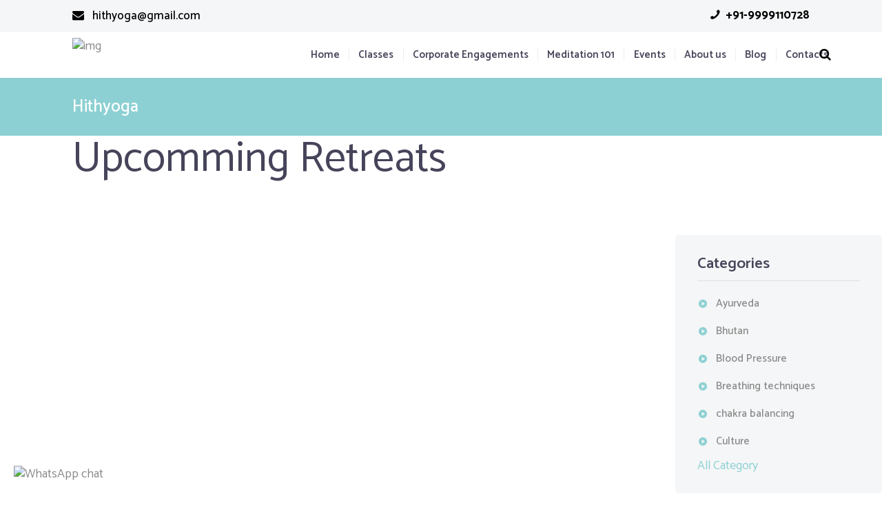

--- FILE ---
content_type: text/html; charset=UTF-8
request_url: https://www.hithyoga.com/trip-type/yoga-and-meditation-retreat/
body_size: 34044
content:
<!DOCTYPE html>
<html lang="en-US" prefix="og: http://ogp.me/ns#" class="scheme_original">

<head>
    
<link rel="dns-prefetch" href="//fonts.googleapis.com">	
<link rel="dns-prefetch" href="//ajax.googleapis.com">
<link rel="dns-prefetch" href="//www.google-analytics.com">   
	<meta name='robots' content='max-image-preview:large' />
	<style>img:is([sizes="auto" i], [sizes^="auto," i]) { contain-intrinsic-size: 3000px 1500px }</style>
			<meta charset="UTF-8" />
		<meta name="viewport" content="width=device-width, initial-scale=1, maximum-scale=5">
		<meta name="format-detection" content="telephone=no">
	
		<link rel="profile" href="https://gmpg.org/xfn/11" />
		<link rel="pingback" href="https://www.hithyoga.com/xmlrpc.php" />
		
<!-- Search Engine Optimization by Rank Math - https://s.rankmath.com/home -->
<title>Yoga and Meditation Retreat Archives - Hithyoga</title>
<meta name="robots" content="index, follow, max-snippet:-1, max-video-preview:-1, max-image-preview:large"/>
<link rel="canonical" href="https://www.hithyoga.com/trip-type/yoga-and-meditation-retreat/" />
<meta property="og:locale" content="en_US">
<meta property="og:type" content="object">
<meta property="og:title" content="Yoga and Meditation Retreat Archives - Hithyoga">
<meta property="og:url" content="https://www.hithyoga.com/trip-type/yoga-and-meditation-retreat/">
<meta property="og:site_name" content="Hithyoga">
<meta name="twitter:card" content="summary_large_image">
<meta name="twitter:title" content="Yoga and Meditation Retreat Archives - Hithyoga">
<script type="application/ld+json" class="rank-math-schema">{
    "@context": "https://schema.org",
    "@graph": [
        {
            "@type": "Organization",
            "@id": "https://www.hithyoga.com/#organization",
            "name": "Hith Yoga",
            "url": "https://www.hithyoga.com"
        },
        {
            "@type": "WebSite",
            "@id": "https://www.hithyoga.com/#website",
            "url": "https://www.hithyoga.com",
            "name": "Hith Yoga",
            "publisher": {
                "@id": "https://www.hithyoga.com/#organization"
            },
            "inLanguage": "en-US",
            "potentialAction": {
                "@type": "SearchAction",
                "target": "https://www.hithyoga.com/?s={search_term_string}",
                "query-input": "required name=search_term_string"
            }
        },
        {
            "@type": "CollectionPage",
            "@id": "https://www.hithyoga.com/trip-type/yoga-and-meditation-retreat/#webpage",
            "url": "https://www.hithyoga.com/trip-type/yoga-and-meditation-retreat/",
            "name": "Yoga and Meditation Retreat Archives - Hithyoga",
            "isPartOf": {
                "@id": "https://www.hithyoga.com/#website"
            },
            "inLanguage": "en-US"
        },
        {
            "@type": "ItemList",
            "itemListElement": [
                {
                    "@type": "ListItem",
                    "position": 1,
                    "url": "https://www.hithyoga.com/itinerary/yoga-and-meditation-retreat-rishikesh/"
                }
            ],
            "mainEntityOfPage": {
                "@id": "https://www.hithyoga.com/trip-type/yoga-and-meditation-retreat/#webpage"
            }
        }
    ]
}</script>
<!-- /Rank Math WordPress SEO plugin -->

<link rel='dns-prefetch' href='//fonts.googleapis.com' />
<link rel="alternate" type="application/rss+xml" title="Hithyoga &raquo; Feed" href="https://www.hithyoga.com/feed/" />
<link rel="alternate" type="application/rss+xml" title="Hithyoga &raquo; Comments Feed" href="https://www.hithyoga.com/comments/feed/" />
<link rel="alternate" type="application/rss+xml" title="Hithyoga &raquo; Yoga and Meditation Retreat Trip Type Feed" href="https://www.hithyoga.com/trip-type/yoga-and-meditation-retreat/feed/" />
		<!-- This site uses the Google Analytics by MonsterInsights plugin v9.2.2 - Using Analytics tracking - https://www.monsterinsights.com/ -->
		<!-- Note: MonsterInsights is not currently configured on this site. The site owner needs to authenticate with Google Analytics in the MonsterInsights settings panel. -->
					<!-- No tracking code set -->
				<!-- / Google Analytics by MonsterInsights -->
		<script type="text/javascript">
/* <![CDATA[ */
window._wpemojiSettings = {"baseUrl":"https:\/\/s.w.org\/images\/core\/emoji\/15.0.3\/72x72\/","ext":".png","svgUrl":"https:\/\/s.w.org\/images\/core\/emoji\/15.0.3\/svg\/","svgExt":".svg","source":{"concatemoji":"https:\/\/www.hithyoga.com\/wp-includes\/js\/wp-emoji-release.min.js?ver=6.7.1"}};
/*! This file is auto-generated */
!function(i,n){var o,s,e;function c(e){try{var t={supportTests:e,timestamp:(new Date).valueOf()};sessionStorage.setItem(o,JSON.stringify(t))}catch(e){}}function p(e,t,n){e.clearRect(0,0,e.canvas.width,e.canvas.height),e.fillText(t,0,0);var t=new Uint32Array(e.getImageData(0,0,e.canvas.width,e.canvas.height).data),r=(e.clearRect(0,0,e.canvas.width,e.canvas.height),e.fillText(n,0,0),new Uint32Array(e.getImageData(0,0,e.canvas.width,e.canvas.height).data));return t.every(function(e,t){return e===r[t]})}function u(e,t,n){switch(t){case"flag":return n(e,"\ud83c\udff3\ufe0f\u200d\u26a7\ufe0f","\ud83c\udff3\ufe0f\u200b\u26a7\ufe0f")?!1:!n(e,"\ud83c\uddfa\ud83c\uddf3","\ud83c\uddfa\u200b\ud83c\uddf3")&&!n(e,"\ud83c\udff4\udb40\udc67\udb40\udc62\udb40\udc65\udb40\udc6e\udb40\udc67\udb40\udc7f","\ud83c\udff4\u200b\udb40\udc67\u200b\udb40\udc62\u200b\udb40\udc65\u200b\udb40\udc6e\u200b\udb40\udc67\u200b\udb40\udc7f");case"emoji":return!n(e,"\ud83d\udc26\u200d\u2b1b","\ud83d\udc26\u200b\u2b1b")}return!1}function f(e,t,n){var r="undefined"!=typeof WorkerGlobalScope&&self instanceof WorkerGlobalScope?new OffscreenCanvas(300,150):i.createElement("canvas"),a=r.getContext("2d",{willReadFrequently:!0}),o=(a.textBaseline="top",a.font="600 32px Arial",{});return e.forEach(function(e){o[e]=t(a,e,n)}),o}function t(e){var t=i.createElement("script");t.src=e,t.defer=!0,i.head.appendChild(t)}"undefined"!=typeof Promise&&(o="wpEmojiSettingsSupports",s=["flag","emoji"],n.supports={everything:!0,everythingExceptFlag:!0},e=new Promise(function(e){i.addEventListener("DOMContentLoaded",e,{once:!0})}),new Promise(function(t){var n=function(){try{var e=JSON.parse(sessionStorage.getItem(o));if("object"==typeof e&&"number"==typeof e.timestamp&&(new Date).valueOf()<e.timestamp+604800&&"object"==typeof e.supportTests)return e.supportTests}catch(e){}return null}();if(!n){if("undefined"!=typeof Worker&&"undefined"!=typeof OffscreenCanvas&&"undefined"!=typeof URL&&URL.createObjectURL&&"undefined"!=typeof Blob)try{var e="postMessage("+f.toString()+"("+[JSON.stringify(s),u.toString(),p.toString()].join(",")+"));",r=new Blob([e],{type:"text/javascript"}),a=new Worker(URL.createObjectURL(r),{name:"wpTestEmojiSupports"});return void(a.onmessage=function(e){c(n=e.data),a.terminate(),t(n)})}catch(e){}c(n=f(s,u,p))}t(n)}).then(function(e){for(var t in e)n.supports[t]=e[t],n.supports.everything=n.supports.everything&&n.supports[t],"flag"!==t&&(n.supports.everythingExceptFlag=n.supports.everythingExceptFlag&&n.supports[t]);n.supports.everythingExceptFlag=n.supports.everythingExceptFlag&&!n.supports.flag,n.DOMReady=!1,n.readyCallback=function(){n.DOMReady=!0}}).then(function(){return e}).then(function(){var e;n.supports.everything||(n.readyCallback(),(e=n.source||{}).concatemoji?t(e.concatemoji):e.wpemoji&&e.twemoji&&(t(e.twemoji),t(e.wpemoji)))}))}((window,document),window._wpemojiSettings);
/* ]]> */
</script>
<style id='wp-emoji-styles-inline-css' type='text/css'>

	img.wp-smiley, img.emoji {
		display: inline !important;
		border: none !important;
		box-shadow: none !important;
		height: 1em !important;
		width: 1em !important;
		margin: 0 0.07em !important;
		vertical-align: -0.1em !important;
		background: none !important;
		padding: 0 !important;
	}
</style>
<link rel='stylesheet' id='wp-block-library-css' href='https://www.hithyoga.com/wp-includes/css/dist/block-library/style.min.css?ver=6.7.1' type='text/css' media='all' />
<style id='qsm-quiz-style-inline-css' type='text/css'>


</style>
<style id='classic-theme-styles-inline-css' type='text/css'>
/*! This file is auto-generated */
.wp-block-button__link{color:#fff;background-color:#32373c;border-radius:9999px;box-shadow:none;text-decoration:none;padding:calc(.667em + 2px) calc(1.333em + 2px);font-size:1.125em}.wp-block-file__button{background:#32373c;color:#fff;text-decoration:none}
</style>
<style id='global-styles-inline-css' type='text/css'>
:root{--wp--preset--aspect-ratio--square: 1;--wp--preset--aspect-ratio--4-3: 4/3;--wp--preset--aspect-ratio--3-4: 3/4;--wp--preset--aspect-ratio--3-2: 3/2;--wp--preset--aspect-ratio--2-3: 2/3;--wp--preset--aspect-ratio--16-9: 16/9;--wp--preset--aspect-ratio--9-16: 9/16;--wp--preset--color--black: #000000;--wp--preset--color--cyan-bluish-gray: #abb8c3;--wp--preset--color--white: #ffffff;--wp--preset--color--pale-pink: #f78da7;--wp--preset--color--vivid-red: #cf2e2e;--wp--preset--color--luminous-vivid-orange: #ff6900;--wp--preset--color--luminous-vivid-amber: #fcb900;--wp--preset--color--light-green-cyan: #7bdcb5;--wp--preset--color--vivid-green-cyan: #00d084;--wp--preset--color--pale-cyan-blue: #8ed1fc;--wp--preset--color--vivid-cyan-blue: #0693e3;--wp--preset--color--vivid-purple: #9b51e0;--wp--preset--gradient--vivid-cyan-blue-to-vivid-purple: linear-gradient(135deg,rgba(6,147,227,1) 0%,rgb(155,81,224) 100%);--wp--preset--gradient--light-green-cyan-to-vivid-green-cyan: linear-gradient(135deg,rgb(122,220,180) 0%,rgb(0,208,130) 100%);--wp--preset--gradient--luminous-vivid-amber-to-luminous-vivid-orange: linear-gradient(135deg,rgba(252,185,0,1) 0%,rgba(255,105,0,1) 100%);--wp--preset--gradient--luminous-vivid-orange-to-vivid-red: linear-gradient(135deg,rgba(255,105,0,1) 0%,rgb(207,46,46) 100%);--wp--preset--gradient--very-light-gray-to-cyan-bluish-gray: linear-gradient(135deg,rgb(238,238,238) 0%,rgb(169,184,195) 100%);--wp--preset--gradient--cool-to-warm-spectrum: linear-gradient(135deg,rgb(74,234,220) 0%,rgb(151,120,209) 20%,rgb(207,42,186) 40%,rgb(238,44,130) 60%,rgb(251,105,98) 80%,rgb(254,248,76) 100%);--wp--preset--gradient--blush-light-purple: linear-gradient(135deg,rgb(255,206,236) 0%,rgb(152,150,240) 100%);--wp--preset--gradient--blush-bordeaux: linear-gradient(135deg,rgb(254,205,165) 0%,rgb(254,45,45) 50%,rgb(107,0,62) 100%);--wp--preset--gradient--luminous-dusk: linear-gradient(135deg,rgb(255,203,112) 0%,rgb(199,81,192) 50%,rgb(65,88,208) 100%);--wp--preset--gradient--pale-ocean: linear-gradient(135deg,rgb(255,245,203) 0%,rgb(182,227,212) 50%,rgb(51,167,181) 100%);--wp--preset--gradient--electric-grass: linear-gradient(135deg,rgb(202,248,128) 0%,rgb(113,206,126) 100%);--wp--preset--gradient--midnight: linear-gradient(135deg,rgb(2,3,129) 0%,rgb(40,116,252) 100%);--wp--preset--font-size--small: 13px;--wp--preset--font-size--medium: 20px;--wp--preset--font-size--large: 36px;--wp--preset--font-size--x-large: 42px;--wp--preset--spacing--20: 0.44rem;--wp--preset--spacing--30: 0.67rem;--wp--preset--spacing--40: 1rem;--wp--preset--spacing--50: 1.5rem;--wp--preset--spacing--60: 2.25rem;--wp--preset--spacing--70: 3.38rem;--wp--preset--spacing--80: 5.06rem;--wp--preset--shadow--natural: 6px 6px 9px rgba(0, 0, 0, 0.2);--wp--preset--shadow--deep: 12px 12px 50px rgba(0, 0, 0, 0.4);--wp--preset--shadow--sharp: 6px 6px 0px rgba(0, 0, 0, 0.2);--wp--preset--shadow--outlined: 6px 6px 0px -3px rgba(255, 255, 255, 1), 6px 6px rgba(0, 0, 0, 1);--wp--preset--shadow--crisp: 6px 6px 0px rgba(0, 0, 0, 1);}:where(.is-layout-flex){gap: 0.5em;}:where(.is-layout-grid){gap: 0.5em;}body .is-layout-flex{display: flex;}.is-layout-flex{flex-wrap: wrap;align-items: center;}.is-layout-flex > :is(*, div){margin: 0;}body .is-layout-grid{display: grid;}.is-layout-grid > :is(*, div){margin: 0;}:where(.wp-block-columns.is-layout-flex){gap: 2em;}:where(.wp-block-columns.is-layout-grid){gap: 2em;}:where(.wp-block-post-template.is-layout-flex){gap: 1.25em;}:where(.wp-block-post-template.is-layout-grid){gap: 1.25em;}.has-black-color{color: var(--wp--preset--color--black) !important;}.has-cyan-bluish-gray-color{color: var(--wp--preset--color--cyan-bluish-gray) !important;}.has-white-color{color: var(--wp--preset--color--white) !important;}.has-pale-pink-color{color: var(--wp--preset--color--pale-pink) !important;}.has-vivid-red-color{color: var(--wp--preset--color--vivid-red) !important;}.has-luminous-vivid-orange-color{color: var(--wp--preset--color--luminous-vivid-orange) !important;}.has-luminous-vivid-amber-color{color: var(--wp--preset--color--luminous-vivid-amber) !important;}.has-light-green-cyan-color{color: var(--wp--preset--color--light-green-cyan) !important;}.has-vivid-green-cyan-color{color: var(--wp--preset--color--vivid-green-cyan) !important;}.has-pale-cyan-blue-color{color: var(--wp--preset--color--pale-cyan-blue) !important;}.has-vivid-cyan-blue-color{color: var(--wp--preset--color--vivid-cyan-blue) !important;}.has-vivid-purple-color{color: var(--wp--preset--color--vivid-purple) !important;}.has-black-background-color{background-color: var(--wp--preset--color--black) !important;}.has-cyan-bluish-gray-background-color{background-color: var(--wp--preset--color--cyan-bluish-gray) !important;}.has-white-background-color{background-color: var(--wp--preset--color--white) !important;}.has-pale-pink-background-color{background-color: var(--wp--preset--color--pale-pink) !important;}.has-vivid-red-background-color{background-color: var(--wp--preset--color--vivid-red) !important;}.has-luminous-vivid-orange-background-color{background-color: var(--wp--preset--color--luminous-vivid-orange) !important;}.has-luminous-vivid-amber-background-color{background-color: var(--wp--preset--color--luminous-vivid-amber) !important;}.has-light-green-cyan-background-color{background-color: var(--wp--preset--color--light-green-cyan) !important;}.has-vivid-green-cyan-background-color{background-color: var(--wp--preset--color--vivid-green-cyan) !important;}.has-pale-cyan-blue-background-color{background-color: var(--wp--preset--color--pale-cyan-blue) !important;}.has-vivid-cyan-blue-background-color{background-color: var(--wp--preset--color--vivid-cyan-blue) !important;}.has-vivid-purple-background-color{background-color: var(--wp--preset--color--vivid-purple) !important;}.has-black-border-color{border-color: var(--wp--preset--color--black) !important;}.has-cyan-bluish-gray-border-color{border-color: var(--wp--preset--color--cyan-bluish-gray) !important;}.has-white-border-color{border-color: var(--wp--preset--color--white) !important;}.has-pale-pink-border-color{border-color: var(--wp--preset--color--pale-pink) !important;}.has-vivid-red-border-color{border-color: var(--wp--preset--color--vivid-red) !important;}.has-luminous-vivid-orange-border-color{border-color: var(--wp--preset--color--luminous-vivid-orange) !important;}.has-luminous-vivid-amber-border-color{border-color: var(--wp--preset--color--luminous-vivid-amber) !important;}.has-light-green-cyan-border-color{border-color: var(--wp--preset--color--light-green-cyan) !important;}.has-vivid-green-cyan-border-color{border-color: var(--wp--preset--color--vivid-green-cyan) !important;}.has-pale-cyan-blue-border-color{border-color: var(--wp--preset--color--pale-cyan-blue) !important;}.has-vivid-cyan-blue-border-color{border-color: var(--wp--preset--color--vivid-cyan-blue) !important;}.has-vivid-purple-border-color{border-color: var(--wp--preset--color--vivid-purple) !important;}.has-vivid-cyan-blue-to-vivid-purple-gradient-background{background: var(--wp--preset--gradient--vivid-cyan-blue-to-vivid-purple) !important;}.has-light-green-cyan-to-vivid-green-cyan-gradient-background{background: var(--wp--preset--gradient--light-green-cyan-to-vivid-green-cyan) !important;}.has-luminous-vivid-amber-to-luminous-vivid-orange-gradient-background{background: var(--wp--preset--gradient--luminous-vivid-amber-to-luminous-vivid-orange) !important;}.has-luminous-vivid-orange-to-vivid-red-gradient-background{background: var(--wp--preset--gradient--luminous-vivid-orange-to-vivid-red) !important;}.has-very-light-gray-to-cyan-bluish-gray-gradient-background{background: var(--wp--preset--gradient--very-light-gray-to-cyan-bluish-gray) !important;}.has-cool-to-warm-spectrum-gradient-background{background: var(--wp--preset--gradient--cool-to-warm-spectrum) !important;}.has-blush-light-purple-gradient-background{background: var(--wp--preset--gradient--blush-light-purple) !important;}.has-blush-bordeaux-gradient-background{background: var(--wp--preset--gradient--blush-bordeaux) !important;}.has-luminous-dusk-gradient-background{background: var(--wp--preset--gradient--luminous-dusk) !important;}.has-pale-ocean-gradient-background{background: var(--wp--preset--gradient--pale-ocean) !important;}.has-electric-grass-gradient-background{background: var(--wp--preset--gradient--electric-grass) !important;}.has-midnight-gradient-background{background: var(--wp--preset--gradient--midnight) !important;}.has-small-font-size{font-size: var(--wp--preset--font-size--small) !important;}.has-medium-font-size{font-size: var(--wp--preset--font-size--medium) !important;}.has-large-font-size{font-size: var(--wp--preset--font-size--large) !important;}.has-x-large-font-size{font-size: var(--wp--preset--font-size--x-large) !important;}
:where(.wp-block-post-template.is-layout-flex){gap: 1.25em;}:where(.wp-block-post-template.is-layout-grid){gap: 1.25em;}
:where(.wp-block-columns.is-layout-flex){gap: 2em;}:where(.wp-block-columns.is-layout-grid){gap: 2em;}
:root :where(.wp-block-pullquote){font-size: 1.5em;line-height: 1.6;}
</style>
<link rel='stylesheet' id='dashicons-css' href='https://www.hithyoga.com/wp-includes/css/dashicons.min.css?ver=6.7.1' type='text/css' media='all' />
<link rel='stylesheet' id='Inconsolata-css' href='https://fonts.googleapis.com/css?family=Inconsolata&#038;ver=6.7.1' type='text/css' media='all' />
<link rel='stylesheet' id='wp-travel-frontend-css' href='https://www.hithyoga.com/wp-content/plugins/wp-travel/assets/css/wp-travel-front-end.min.css?ver=4.3.3' type='text/css' media='all' />
<link rel='stylesheet' id='wp-travel-popup-css' href='https://www.hithyoga.com/wp-content/plugins/wp-travel/assets/css/magnific-popup.min.css?ver=4.3.3' type='text/css' media='all' />
<link rel='stylesheet' id='easy-responsive-tabs-css' href='https://www.hithyoga.com/wp-content/plugins/wp-travel/assets/css/easy-responsive-tabs.min.css?ver=4.3.3' type='text/css' media='all' />
<link rel='stylesheet' id='wp-travel-itineraries-css' href='https://www.hithyoga.com/wp-content/plugins/wp-travel/assets/css/wp-travel-itineraries.min.css?ver=4.3.3' type='text/css' media='all' />
<link rel='stylesheet' id='font-awesome-css-css' href='https://www.hithyoga.com/wp-content/plugins/wp-travel/assets/css/lib/font-awesome/css/fontawesome-all.min.css?ver=4.3.3' type='text/css' media='all' />
<link rel='stylesheet' id='wp-travel-fa-css-css' href='https://www.hithyoga.com/wp-content/plugins/wp-travel/assets/css/lib/font-awesome/css/wp-travel-fa-icons.min.css?ver=4.3.3' type='text/css' media='all' />
<link rel='stylesheet' id='wp-travel-user-css-css' href='https://www.hithyoga.com/wp-content/plugins/wp-travel/assets/css/wp-travel-user-styles.min.css?ver=4.3.3' type='text/css' media='all' />
<link rel='stylesheet' id='jquery-datepicker-lib-css' href='https://www.hithyoga.com/wp-content/plugins/wp-travel/assets/css/lib/datepicker/datepicker.min.css?ver=4.3.3' type='text/css' media='all' />
<link rel='stylesheet' id='contact-form-7-css' href='https://www.hithyoga.com/wp-content/plugins/contact-form-7/includes/css/styles.css?ver=5.6.3' type='text/css' media='all' />
<link rel='stylesheet' id='email-subscribers-css' href='https://www.hithyoga.com/wp-content/plugins/email-subscribers/lite/public/css/email-subscribers-public.css?ver=5.7.43' type='text/css' media='all' />
<link rel='stylesheet' id='events-manager-css' href='https://www.hithyoga.com/wp-content/plugins/events-manager/includes/css/events-manager.min.css?ver=6.6.3' type='text/css' media='all' />
<style id='events-manager-inline-css' type='text/css'>
body .em { --font-family : inherit; --font-weight : inherit; --font-size : 1em; --line-height : inherit; }
</style>
<link rel='stylesheet' id='popup-contact-form-css' href='https://www.hithyoga.com/wp-content/plugins/popup-contact-form/popup-contact-form.css?ver=6.7.1' type='text/css' media='all' />
<link rel='stylesheet' id='rs-plugin-settings-css' href='https://www.hithyoga.com/wp-content/plugins/revslider/public/assets/css/settings.css?ver=5.4.8.1' type='text/css' media='all' />
<style id='rs-plugin-settings-inline-css' type='text/css'>
#rs-demo-id {}
</style>
<link rel='stylesheet' id='wpdp-style2-css' href='https://www.hithyoga.com/wp-content/plugins/wp-datepicker/css/front-styles.css?t=1768696955&#038;ver=6.7.1' type='text/css' media='all' />
<link rel='stylesheet' id='wpdp-style3-css' href='https://www.hithyoga.com/wp-content/plugins/wp-datepicker/css/jquery-ui.css?ver=6.7.1' type='text/css' media='all' />
<link rel='stylesheet' id='grw-public-main-css-css' href='https://www.hithyoga.com/wp-content/plugins/widget-google-reviews/assets/css/public-main.css?ver=5.0' type='text/css' media='all' />
<link rel='stylesheet' id='yogastudio-font-google_fonts-style-css' href='//fonts.googleapis.com/css?family=Catamaran:400,300,500,600,700&#038;subset=latin,latin-ext' type='text/css' media='all' />
<link rel='stylesheet' id='yogastudio-fontello-style-css' href='https://www.hithyoga.com/wp-content/themes/yogastudio/css/fontello/css/fontello.css' type='text/css' media='all' />
<link rel='stylesheet' id='yogastudio-main-style-css' href='https://www.hithyoga.com/wp-content/themes/yogastudio/style.css' type='text/css' media='all' />
<link rel='stylesheet' id='yogastudio-animation-style-css' href='https://www.hithyoga.com/wp-content/themes/yogastudio/fw/css/core.animation.css' type='text/css' media='all' />
<link rel='stylesheet' id='yogastudio-shortcodes-style-css' href='https://www.hithyoga.com/wp-content/plugins/trx_utils/shortcodes/theme.shortcodes.css' type='text/css' media='all' />
<link rel='stylesheet' id='yogastudio-skin-style-css' href='https://www.hithyoga.com/wp-content/themes/yogastudio/skins/default/skin.css' type='text/css' media='all' />
<link rel='stylesheet' id='yogastudio-custom-style-css' href='https://www.hithyoga.com/wp-content/themes/yogastudio/fw/css/custom-style.css' type='text/css' media='all' />
<style id='yogastudio-custom-style-inline-css' type='text/css'>
 #page_preloader{background-color:#FFFFFF}.preloader_wrap>div{background-color:} .sidebar_outer_logo .logo_main,.top_panel_wrap .logo_main,.top_panel_wrap .logo_fixed{height:50px} .contacts_wrap .logo img{height:30px}
</style>
<link rel='stylesheet' id='yogastudio-responsive-style-css' href='https://www.hithyoga.com/wp-content/themes/yogastudio/css/responsive.css' type='text/css' media='all' />
<link rel='stylesheet' id='theme-skin-responsive-style-css' href='https://www.hithyoga.com/wp-content/themes/yogastudio/skins/default/skin.responsive.css' type='text/css' media='all' />
<link rel='stylesheet' id='mediaelement-css' href='https://www.hithyoga.com/wp-includes/js/mediaelement/mediaelementplayer-legacy.min.css?ver=4.2.17' type='text/css' media='all' />
<link rel='stylesheet' id='wp-mediaelement-css' href='https://www.hithyoga.com/wp-includes/js/mediaelement/wp-mediaelement.min.css?ver=6.7.1' type='text/css' media='all' />
<link rel='stylesheet' id='yogastudio-customizer-style-css' href='https://www.hithyoga.com/wp-content/themes/yogastudio/fw/core/core.customizer/front.customizer.css' type='text/css' media='all' />
<link rel='stylesheet' id='tablepress-default-css' href='https://www.hithyoga.com/wp-content/plugins/tablepress/css/build/default.css?ver=2.4.4' type='text/css' media='all' />
<link rel='stylesheet' id='font-awesome-css' href='https://www.hithyoga.com/wp-content/plugins/js_composer/assets/lib/bower/font-awesome/css/font-awesome.min.css?ver=5.6' type='text/css' media='all' />
<link rel='stylesheet' id='popupaoc-public-style-css' href='https://www.hithyoga.com/wp-content/plugins/popup-anything-on-click/assets/css/popupaoc-public.css?ver=2.8.4' type='text/css' media='all' />
<link rel='stylesheet' id='wpgdprc-front-css-css' href='https://www.hithyoga.com/wp-content/plugins/wp-gdpr-compliance/Assets/css/front.css?ver=1739185679' type='text/css' media='all' />
<style id='wpgdprc-front-css-inline-css' type='text/css'>
:root{--wp-gdpr--bar--background-color: #000000;--wp-gdpr--bar--color: #ffffff;--wp-gdpr--button--background-color: #000000;--wp-gdpr--button--background-color--darken: #000000;--wp-gdpr--button--color: #ffffff;}
</style>
<script type="text/javascript" src="https://www.hithyoga.com/wp-includes/js/jquery/jquery.min.js?ver=3.7.1" id="jquery-core-js"></script>
<script type="text/javascript" src="https://www.hithyoga.com/wp-includes/js/jquery/jquery-migrate.min.js?ver=3.4.1" id="jquery-migrate-js"></script>
<script type="text/javascript" src="https://www.hithyoga.com/wp-includes/js/jquery/ui/core.min.js?ver=1.13.3" id="jquery-ui-core-js"></script>
<script type="text/javascript" src="https://www.hithyoga.com/wp-includes/js/jquery/ui/mouse.min.js?ver=1.13.3" id="jquery-ui-mouse-js"></script>
<script type="text/javascript" src="https://www.hithyoga.com/wp-includes/js/jquery/ui/sortable.min.js?ver=1.13.3" id="jquery-ui-sortable-js"></script>
<script type="text/javascript" src="https://www.hithyoga.com/wp-includes/js/jquery/ui/datepicker.min.js?ver=1.13.3" id="jquery-ui-datepicker-js"></script>
<script type="text/javascript" id="jquery-ui-datepicker-js-after">
/* <![CDATA[ */
jQuery(function(jQuery){jQuery.datepicker.setDefaults({"closeText":"Close","currentText":"Today","monthNames":["January","February","March","April","May","June","July","August","September","October","November","December"],"monthNamesShort":["Jan","Feb","Mar","Apr","May","Jun","Jul","Aug","Sep","Oct","Nov","Dec"],"nextText":"Next","prevText":"Previous","dayNames":["Sunday","Monday","Tuesday","Wednesday","Thursday","Friday","Saturday"],"dayNamesShort":["Sun","Mon","Tue","Wed","Thu","Fri","Sat"],"dayNamesMin":["S","M","T","W","T","F","S"],"dateFormat":"MM d, yy","firstDay":1,"isRTL":false});});
/* ]]> */
</script>
<script type="text/javascript" src="https://www.hithyoga.com/wp-includes/js/jquery/ui/resizable.min.js?ver=1.13.3" id="jquery-ui-resizable-js"></script>
<script type="text/javascript" src="https://www.hithyoga.com/wp-includes/js/jquery/ui/draggable.min.js?ver=1.13.3" id="jquery-ui-draggable-js"></script>
<script type="text/javascript" src="https://www.hithyoga.com/wp-includes/js/jquery/ui/controlgroup.min.js?ver=1.13.3" id="jquery-ui-controlgroup-js"></script>
<script type="text/javascript" src="https://www.hithyoga.com/wp-includes/js/jquery/ui/checkboxradio.min.js?ver=1.13.3" id="jquery-ui-checkboxradio-js"></script>
<script type="text/javascript" src="https://www.hithyoga.com/wp-includes/js/jquery/ui/button.min.js?ver=1.13.3" id="jquery-ui-button-js"></script>
<script type="text/javascript" src="https://www.hithyoga.com/wp-includes/js/jquery/ui/dialog.min.js?ver=1.13.3" id="jquery-ui-dialog-js"></script>
<script type="text/javascript" id="events-manager-js-extra">
/* <![CDATA[ */
var EM = {"ajaxurl":"https:\/\/www.hithyoga.com\/wp-admin\/admin-ajax.php","locationajaxurl":"https:\/\/www.hithyoga.com\/wp-admin\/admin-ajax.php?action=locations_search","firstDay":"1","locale":"en","dateFormat":"yy-mm-dd","ui_css":"https:\/\/www.hithyoga.com\/wp-content\/plugins\/events-manager\/includes\/css\/jquery-ui\/build.min.css","show24hours":"0","is_ssl":"1","autocomplete_limit":"10","calendar":{"breakpoints":{"small":560,"medium":908,"large":false}},"phone":"","datepicker":{"format":"d\/m\/Y"},"search":{"breakpoints":{"small":650,"medium":850,"full":false}},"url":"https:\/\/www.hithyoga.com\/wp-content\/plugins\/events-manager","bookingInProgress":"Please wait while the booking is being submitted.","tickets_save":"Save Ticket","bookingajaxurl":"https:\/\/www.hithyoga.com\/wp-admin\/admin-ajax.php","bookings_export_save":"Export Bookings","bookings_settings_save":"Save Settings","booking_delete":"Are you sure you want to delete?","booking_offset":"30","bookings":{"submit_button":{"text":{"default":"Send ","free":"Send ","payment":"Send ","processing":"Processing ..."}},"update_listener":""},"bb_full":"Sold Out","bb_book":"Book Now","bb_booking":"Booking...","bb_booked":"Booking Submitted","bb_error":"Booking Error. Try again?","bb_cancel":"Cancel","bb_canceling":"Canceling...","bb_cancelled":"Cancelled","bb_cancel_error":"Cancellation Error. Try again?","txt_search":"Search","txt_searching":"Searching...","txt_loading":"Loading..."};
/* ]]> */
</script>
<script type="text/javascript" src="https://www.hithyoga.com/wp-content/plugins/events-manager/includes/js/events-manager.js?ver=6.6.3" id="events-manager-js"></script>
<script type="text/javascript" src="https://www.hithyoga.com/wp-content/plugins/popup-contact-form/popup-contact-form.js?ver=6.7.1" id="popup-contact-form-js"></script>
<script type="text/javascript" src="https://www.hithyoga.com/wp-content/plugins/popup-contact-form/popup-contact-popup.js?ver=6.7.1" id="popup-contact-popup-js"></script>
<script type="text/javascript" src="https://www.hithyoga.com/wp-content/plugins/revslider/public/assets/js/jquery.themepunch.tools.min.js?ver=5.4.8.1" id="tp-tools-js"></script>
<script type="text/javascript" src="https://www.hithyoga.com/wp-content/plugins/revslider/public/assets/js/jquery.themepunch.revolution.min.js?ver=5.4.8.1" id="revmin-js"></script>
<script type="text/javascript" id="wpdp-scripts2-js-extra">
/* <![CDATA[ */
var wpdp_obj = {"nonce":"331dc7685c","wpml_current_language":null};
/* ]]> */
</script>
<script type="text/javascript" src="https://www.hithyoga.com/wp-content/plugins/wp-datepicker/js/scripts-front.js?ver=6.7.1" id="wpdp-scripts2-js"></script>
<script type="text/javascript" src="https://www.hithyoga.com/wp-content/plugins/wp-datepicker/js/i18n/datepicker-en-GB.js?ver=6.7.1" id="wpdp-1614887-i18n-js"></script>
<script type="text/javascript" defer="defer" src="https://www.hithyoga.com/wp-content/plugins/widget-google-reviews/assets/js/public-main.js?ver=5.0" id="grw-public-main-js-js"></script>
<script type="text/javascript" src="https://www.hithyoga.com/wp-content/themes/yogastudio/fw/js/photostack/modernizr.min.js" id="modernizr-js"></script>
<script type="text/javascript" src="https://www.hithyoga.com/wp-content/themes/yogastudio/skins/default/skin.customizer.js" id="theme-skin-customizer-script-js"></script>
<script type="text/javascript" id="wpgdprc-front-js-js-extra">
/* <![CDATA[ */
var wpgdprcFront = {"ajaxUrl":"https:\/\/www.hithyoga.com\/wp-admin\/admin-ajax.php","ajaxNonce":"58f382e493","ajaxArg":"security","pluginPrefix":"wpgdprc","blogId":"1","isMultiSite":"","locale":"en_US","showSignUpModal":"","showFormModal":"","cookieName":"wpgdprc-consent","consentVersion":"","path":"\/","prefix":"wpgdprc"};
/* ]]> */
</script>
<script type="text/javascript" src="https://www.hithyoga.com/wp-content/plugins/wp-gdpr-compliance/Assets/js/front.min.js?ver=1739185679" id="wpgdprc-front-js-js"></script>
<link rel="https://api.w.org/" href="https://www.hithyoga.com/wp-json/" /><link rel="EditURI" type="application/rsd+xml" title="RSD" href="https://www.hithyoga.com/xmlrpc.php?rsd" />
<meta name="generator" content="WordPress 6.7.1" />

        <script type="text/javascript">
            var jQueryMigrateHelperHasSentDowngrade = false;

			window.onerror = function( msg, url, line, col, error ) {
				// Break out early, do not processing if a downgrade reqeust was already sent.
				if ( jQueryMigrateHelperHasSentDowngrade ) {
					return true;
                }

				var xhr = new XMLHttpRequest();
				var nonce = 'b314467b8a';
				var jQueryFunctions = [
					'andSelf',
					'browser',
					'live',
					'boxModel',
					'support.boxModel',
					'size',
					'swap',
					'clean',
					'sub',
                ];
				var match_pattern = /\)\.(.+?) is not a function/;
                var erroredFunction = msg.match( match_pattern );

                // If there was no matching functions, do not try to downgrade.
                if ( null === erroredFunction || typeof erroredFunction !== 'object' || typeof erroredFunction[1] === "undefined" || -1 === jQueryFunctions.indexOf( erroredFunction[1] ) ) {
                    return true;
                }

                // Set that we've now attempted a downgrade request.
                jQueryMigrateHelperHasSentDowngrade = true;

				xhr.open( 'POST', 'https://www.hithyoga.com/wp-admin/admin-ajax.php' );
				xhr.setRequestHeader( 'Content-Type', 'application/x-www-form-urlencoded' );
				xhr.onload = function () {
					var response,
                        reload = false;

					if ( 200 === xhr.status ) {
                        try {
                        	response = JSON.parse( xhr.response );

                        	reload = response.data.reload;
                        } catch ( e ) {
                        	reload = false;
                        }
                    }

					// Automatically reload the page if a deprecation caused an automatic downgrade, ensure visitors get the best possible experience.
					if ( reload ) {
						location.reload();
                    }
				};

				xhr.send( encodeURI( 'action=jquery-migrate-downgrade-version&_wpnonce=' + nonce ) );

				// Suppress error alerts in older browsers
				return true;
			}
        </script>

		
<!-- Meta Pixel Code -->
<script type='text/javascript'>
!function(f,b,e,v,n,t,s){if(f.fbq)return;n=f.fbq=function(){n.callMethod?
n.callMethod.apply(n,arguments):n.queue.push(arguments)};if(!f._fbq)f._fbq=n;
n.push=n;n.loaded=!0;n.version='2.0';n.queue=[];t=b.createElement(e);t.async=!0;
t.src=v;s=b.getElementsByTagName(e)[0];s.parentNode.insertBefore(t,s)}(window,
document,'script','https://connect.facebook.net/en_US/fbevents.js?v=next');
</script>
<!-- End Meta Pixel Code -->

      <script type='text/javascript'>
        var url = window.location.origin + '?ob=open-bridge';
        fbq('set', 'openbridge', '252068342461069', url);
      </script>
    <script type='text/javascript'>fbq('init', '252068342461069', {}, {
    "agent": "wordpress-6.7.1-3.0.16"
})</script><script type='text/javascript'>
    fbq('track', 'PageView', []);
  </script>
<!-- Meta Pixel Code -->
<noscript>
<img height="1" width="1" style="display:none" alt="fbpx"
src="https://www.facebook.com/tr?id=252068342461069&ev=PageView&noscript=1" />
</noscript>
<!-- End Meta Pixel Code -->
<meta name="generator" content="Powered by WPBakery Page Builder - drag and drop page builder for WordPress."/>
<!--[if lte IE 9]><link rel="stylesheet" type="text/css" href="https://www.hithyoga.com/wp-content/plugins/js_composer/assets/css/vc_lte_ie9.min.css" media="screen"><![endif]--><meta name="generator" content="Powered by Slider Revolution 5.4.8.1 - responsive, Mobile-Friendly Slider Plugin for WordPress with comfortable drag and drop interface." />
<link rel="icon" href="https://www.hithyoga.com/wp-content/uploads/2019/06/cropped-logo-32x32.png" sizes="32x32" />
<link rel="icon" href="https://www.hithyoga.com/wp-content/uploads/2019/06/cropped-logo-192x192.png" sizes="192x192" />
<link rel="apple-touch-icon" href="https://www.hithyoga.com/wp-content/uploads/2019/06/cropped-logo-180x180.png" />
<meta name="msapplication-TileImage" content="https://www.hithyoga.com/wp-content/uploads/2019/06/cropped-logo-270x270.png" />
<script type="text/javascript">function setREVStartSize(e){									
						try{ e.c=jQuery(e.c);var i=jQuery(window).width(),t=9999,r=0,n=0,l=0,f=0,s=0,h=0;
							if(e.responsiveLevels&&(jQuery.each(e.responsiveLevels,function(e,f){f>i&&(t=r=f,l=e),i>f&&f>r&&(r=f,n=e)}),t>r&&(l=n)),f=e.gridheight[l]||e.gridheight[0]||e.gridheight,s=e.gridwidth[l]||e.gridwidth[0]||e.gridwidth,h=i/s,h=h>1?1:h,f=Math.round(h*f),"fullscreen"==e.sliderLayout){var u=(e.c.width(),jQuery(window).height());if(void 0!=e.fullScreenOffsetContainer){var c=e.fullScreenOffsetContainer.split(",");if (c) jQuery.each(c,function(e,i){u=jQuery(i).length>0?u-jQuery(i).outerHeight(!0):u}),e.fullScreenOffset.split("%").length>1&&void 0!=e.fullScreenOffset&&e.fullScreenOffset.length>0?u-=jQuery(window).height()*parseInt(e.fullScreenOffset,0)/100:void 0!=e.fullScreenOffset&&e.fullScreenOffset.length>0&&(u-=parseInt(e.fullScreenOffset,0))}f=u}else void 0!=e.minHeight&&f<e.minHeight&&(f=e.minHeight);e.c.closest(".rev_slider_wrapper").css({height:f})					
						}catch(d){console.log("Failure at Presize of Slider:"+d)}						
					};</script>
		<style type="text/css" id="wp-custom-css">
			.scheme_original .top_panel_wrap_inner {
    height: inherit !important;
}
.page_content_wrap {
    padding: 0;
}

table {
  
  border-collapse: collapse;
  width: 100%;
}

td, th {
  border: 1px solid Black;
  text-align: center;
  padding: 8px;
}

th{
  background-color: #dddddd;
}
body[class*="woocommerce-"] table th, body[class*="woocommerce-"] table td {
	border-width: 1px;}

.wpcf7-form .wpcf7-form-control-wrap {
	display:inline !important;
}
.column-1 h4{
	margin-top: 0.75em;
  margin-bottom: 0.25em;
}
.wpcf7-form .column-1 label {
	color: #373a40;
}
span.wpcf7-list-item {
	margin: 16px 0 0 1em;}
.column-1_2 .wpcf7-text.wpcf7-validates-as-required{
	margin-bottom:15px;
}
.column-1_2.contact2 .wpcf7-form-control.wpcf7-text{
	padding: 8px 0px 8px 19px;
}

.em-booking-form-details input.input, .em-booking-form-details textarea{
	width:358px;
}

.column-1_2 p{
	text-align:left;
	font-weight:600;
}
.column-1_2 .date-picker.hasDatepicker{
	  width: 100%;
    margin-bottom: 10px;
}

.wpcf7-form .wpcf7-form-control-wrap textarea {
    min-height: 7em;
}
.wpb_wrapper .margin_top_null {
   padding-top: 0PX !important;
}
#em_widget-2  ul li{
    padding-left: 0px!important;
  }
  #em_widget-2  ul li:before{
    content:'';
    font-size: 0px;
  }
.sidebar aside{
	margin-top:46px;
}
.scheme_original .wpcf7-form .wpcf7-form-control-wrap input{
	margin-bottom:10px;
}

.em-booking-form-details{
margin:0 auto !important;	
float:none;	
} 
.bookings{
	text-align: center !important;
   margin-top: 47px;
}

.content-title2{
	float:right;
}
.content-title2 .event-categories{
	list-style-type:none;
	margin-bottom:4px;
}
.content-title2 .event-categories a{
 color: #45445a !important;

}
/*comment*/
.post_counters_item.post_counters_comments.icon-comment{
	display:none;
}
.content-title{
	position: absolute;
  padding-top: 20px;
}
/*for google map contact page*/
.sc_column_item_2.even .sc_googlemap.even2{
	height:520px !important;
	
}
#contact-us .content_section {
    width: 95%!important;
}
.buttonstudio {
	margin-top:48px !important;
}
.buttonstudio2 {
    margin-top: 37px;
}
h2.sc_title.sc_title_regular{
	text-align:center;
}
/* .sidebar_right.woocommerce-page .content_wrap .content, .sidebar_show.sidebar_right .content {
    width: 100%;
} */
@media only screen and (max-width: 767px){
	.scheme_original .sc_icon_shape_round.sc_icon, .scheme_original .sc_icon_shape_square.sc_icon{
		padding-left:0px;
	}
	.table-responsive{
		width:100%;
	}
	
	.wp-travel-trip-meta-info li .travel-info{
		display: inline-block;
    	
	}
	.wp-travel-trip-meta-info li .travel-info:nth-child(1){
		padding-right: 20px;
	}
	.wp-travel-trip-meta-info ul li{
		width:100% !important;
	}
	.single-itineraries .top_panel_title.top_panel_style_4.title_present.scheme_original{
		margin-bottom:25px;
	}
	

}
@media (max-width: 767px){
.top_panel_top_open_hours, .top_panel_top_contact_phone {
    float: right;
	 line-height:30px;
}
	.header_mobile .top_panel_top_contact_area, .header_mobile .top_panel_top_open_hours, .header_mobile .top_panel_top_user_area{
		text-align:left;
		font-size:12px;
		display: inline;
	}
}
.top_panel_top {
	line-height:30px;
}
.wp-travel.trip-headline-wrapper .wp-travel-booknow-btn{
	display:none;
}
.dashicons, .dashicons-before:before{
	display:none;
}

.wp-travel.trip-headline-wrapper .wp-travel-booking-enquiry {
	  padding: 11px 11px 11px 11px;
    background-color: #c4d114;
    border-radius: 8px;
    color: #fff;
}
.wp-travel-gallery ul{
	width:100%;
	display:inline-flex;
}
.css-events-list{
	width: 75%;
    /* text-align: center; */
    float: none;
    margin: 0 auto;
}
.row > [class*="column-"], .columns_wrap > [class*="column-"]{
	padding-right:0px;
}

.scheme_original .top_panel_wrap_inner{
	height:97px;
}

.copyright_wrap_inner{
	padding:0 0 0 0;
}
.copyright_wrap_inner .copyright_text{
	margin-bottom:0px;
}
.copyright_style_socials .copyright_text{
	margin-top:0px;
}
.copyright_wrap_inner .logo{
	margin-bottom:0px;
}
.scheme_original .sc_socials.sc_socials_type_icons a {
    background-color: rgb(53, 162, 195);
}
.footer_wrap_inner {
    padding: 2.5em 0 1em;
}
.scheme_original .widget_area_inner .widget_text a, .scheme_original .widget_area_inner .post_info a{
	color:#fff;
}
.wpcf7-form .wpcf7-form-control-wrap textarea {
    min-height: 7.5em;
}
.Teacher_button {
	position:absolute;
	top:50%;
	left:50%;
	animation-delay:1s;
}
.studio_text{
	position:absolute;
	top:40%;
	left:42%;
}
.sc_toggles{
	width:50%;
	margin:0 auto;
	float:none;
}
.sc_toggles .sc_toggles_item .sc_toggles_title {
    border: 1px solid #e4e7e8;
    padding: 0.1em 0.5em 0.1em 3em;
    font-weight: 500;
}
.scheme_original .sc_toggles .sc_toggles_item .sc_toggles_title {
    border-color: #dedede;
    border-radius: 3px;
}
.corporate_textarea
.wpcf7-form .wpcf7-form-control-wrap textarea{
	min-height: 6em !important;
}
.tablepress img{
	max-width:14%;
	padding: 11px;
}

.tablepress td, .tablepress th{
	border: 1px solid #e4e1e1;
	width:143px;
	text-align:center;
	background-color: #fff;
}
.tablepress tbody td {
    vertical-align: middle;
}
.scheme_original input[type="submit"], .scheme_original input[type="reset"], .scheme_original input[type="button"], .scheme_original button, .scheme_original .sc_button.sc_button_style_filled{
	border-color:#f3744b !important;
	background-color: #f3744b;
}
.scheme_original .menu_main_nav>a:hover, .scheme_original .menu_main_nav>li.sfHover>a, .scheme_original .menu_main_nav>li#blob, .scheme_original .menu_main_nav>li.current-menu-item>a, .scheme_original .menu_main_nav>li.current-menu-parent>a, .scheme_original .menu_main_nav>li.current-menu-ancestor>a {
    color: #88cce5;
}

button[disabled], input[type="submit"][disabled], input[type="button"][disabled]{
		border-color:#f3744b !important;
	background-color: #f3744b !important;
	color:#fff !important;
}
.scheme_original .menu_main_nav>li>a:hover{
	color:#f3744b;
}
.custom_options #co_toggle{
	display:none;
}
@media only screen and (min-width: 667px) {

.sc_team_item .sc_team_item_avatar img{
	width:auto;
	height:176px;
	
}
	.sc_team_style_team-1 .sc_team_item_avatar{
		text-align:center;
	}
	.sc_team_item_title > a{
		text-align:center;
	}

}
.scheme_original .menu_main_nav>li ul {
    background-color: #8dd0d3;
}
.lcs_logo_container img{
	width:auto !important;
	height:100px;
}
.lcs_logo_container a.lcs_logo_link{
	 padding: 25px !important;
	border-radius:9px;
	border: 1px solid #eee !important;
}
.scheme_original input[type="submit"]:hover, .scheme_original input[type="reset"]:hover, .scheme_original input[type="button"]:hover, .scheme_original button:hover, .scheme_original .sc_button.sc_button_style_filled:hover {
    background-color: rgb(212, 95, 58);
	border-color: rgb(212, 95, 58) !important;
	color:#fff;
}
.top_panel_top_contact_area.icon-location:before{
	content:"\e819";
}
.top_panel_top_contact_phone.icon-phone:before,.top_panel_top_contact_area.icon-location:before{
		font-size:17px;
	  color:#000;	
}
.scheme_original .top_panel_top a {
	font-size:17px;
	color:#000;
}

.wpcf7-form-control-wrap.dropdown .wpcf7-form-control.wpcf7-select.wpcf7-validates-as-required{
	    padding: 11px 13px 11px 13px;
	    margin-bottom: 10px;
	   font-weight: 700;
     color: #574d5a;
}


.txt_2 .wpcf7-form-control.wpcf7-textarea.wpcf7-validates-as-required{
    min-height: 7.0em !important;
}

.copyright_wrap_inner .logo img {
	display:none;
}

.wp-travel-trip-meta-info ul li{
	width:49%;
	padding:0px;
	margin-right:0px;
}
h2{
	font-size:35px;
}
.wpcf7-form .wpcf7-form-control-wrap input,
.wpcf7-form .wpcf7-form-control-wrap textarea{
	width: 100%;
	padding: 0.85em 1.15em !important;
}
.wpcf7-form .wpcf7-form-control-wrap textarea{
	min-height: auto !important;
}
.wpcf7-form-control.wpcf7-submit{
	margin-right:108px !important;
}

.top_panel_fixed .top_panel_wrap .logo_fixed {
    margin-top: 12.5px;
}


form.wpcf7-form button{
	position: absolute;
    margin-top: -61px;
    margin-left: 60px;

}
button a{
	color:#fff !important;
}
button:hover{
background-color: rgb(212, 95, 58);
}
#fixed-button
{
    position:fixed;
    top:40%;
    right: 0px;
    padding:0px;
    margin:0px;
    width: 25px;
    height: 151px;
   background-color: #f3744b;
    z-index:15;
	line-height: 1;
border-radius: 9px 0px 0px 9px;
padding: 16px 0px 3px 16px;
}
#fixed-button a{
	color:#fff;}
#fixed-button:hover{
	color:#fff;
background-color: rgb(212, 95, 58);
}
.contacts_address address span.icon {
    width: 100px !important;
    height: 100px !important;
    line-height: 100px !important;
    font-size: 2.5em !important;
}
#fixed-button p
{
    color: #fff ;
    -moz-transform:rotate(-90deg);
    -ms-transform:rotate(-90deg);
    -o-transform:rotate(-90deg);
    -webkit-transform:rotate(-90deg);
}
.sc_toggles .sc_toggles_item .sc_toggles_title {
	padding: 0.3em 0.5em 0.3em 3em;}
.wpcf7-form .wpcf7-form-control-wrap input, .wpcf7-form .wpcf7-form-control-wrap textarea {
padding: 0.9em 1.15em !important;
}
.column-1_2.contact2 .wpcf7-form-control.wpcf7-text {
padding: 10px 0px 10px 19px !important;
}
.teacher_p p strong{
   color: #45445a !important;
    text-align: center;
    display: inherit;
    padding-top: 13px;
}
.teacher_p p strong a{
	color:#000;
}
.teacher_p p strong a:hover{
	color: rgb(212, 95, 58);
}
.teacher_p p {
    text-align: center;
}
.teacher{
	margin-bottom:0px;
}
.contacts_wrap_inner {
    padding: 0em 0 3.45em;
}

.sc_content.content_wrap{
	padding:2em 0px !important;
}

.teach_prof{
	   text-align: center;
    margin: 0 auto;
    font-size: 18px;
}
.teach_prof a{
	    color: #f3744b;
}
.teach_prof p a:after{
    content: '\27A4';
    font-family: 'fontello';
    position: absolute;
    padding-left: 1px;
	  padding-top: 1px;
}
.sc_services_style_services-1 .sc_services_item{
padding: 2.35em 0em 0em 0em;
}
.sc_item_descr {
    margin: 0 0 2em;
}
.copyright_wrap_inner .copyright_text {
    margin-bottom: 4px;
    margin-top: -11px;
}

.classes22{
	  font-weight: 400;
    display: inline;
    padding: 0 10px 0 13px;
    font-size: 21px;
	 color:#fff;
}
	.classes22 a{
    color:#fff;  
}
.dates22:before{
font-family: 'fontello';
    content: '\e902';
    font-size: 14px;
    font-weight: 400;
   position: inherit;
	margin-right: 4px;

}
.dates22{
  padding: 0px 9px 4px 20px;
	float:right;
	color:#fff;	
 font-size: 15px;
 font-weight: 400;
	border-left: 1px solid;
	height:60px;
}

.cource_color{
	    background-color: #554c86;
    height: 94px;
    padding-top: 25px;
}
.cource_color1{
	    background-color: #8dd0d3;
    height: 94px;
    padding-top: 25px;
}
 .cource_color2{
	    background-color: #c4d114;
    height: 94px;
    padding-top: 25px;
}
.paoc-popup-modal-cnt {
    padding: 6px 20px 28px 20px;
}
.paoc-popup-modal-cnt h3{
    margin-bottom: .5em;
}
.wpb_single_image .vc_single_image-wrapper.vc_box_circle img{
	width:75%;
}
.footer_wrap.widget_area .widget_title {
    border: none;
     padding-bottom:0em; 
    color: #fff !important;
}
h2.sc_title.sc_title_regular {
    text-align: left;
}

.tp-caption.button-slider-2:hover, .button-slider-2:hover{
	background-color: rgb(212, 95, 58) !important;
	border-color: rgb(212, 95, 58) !important;
}

/* mobile responsive custome css */
@media only screen and (max-width: 767px) {
  
	footer.scheme_original .footer_wrap_inner.widget_area_inner{
		font-size:13px !important;
	}
	#fixed-button {
		height:106px;
		width:22px;
	}
	.top_panel_top {
		padding-top:12px;
	}
	.classes22 {
		padding: 0 7px 0 7px;
	}
	.home .dates22 {
		padding: 0px 25px 4px 7px;
		height:auto;
	}
	.header_mobile .logo {
    padding-top: 4px;
		padding-bottom: 0px;
	}
	.header_mobile .logo_main {
    max-height: 40px;
	}
	button{
		margin-top: -36px;
    margin-left: 0px;
	}
	.post_featured img{
		height:auto;
	}
	.contacts_address address span.icon {
    width: 65px !important;
    height: 65px !important;
    line-height: 65px !important;
    font-size: 2em !important;
	}
	.contacts_address .column-1_3{
		width:33.33333% !important;
	}
	.scheme_original .contacts_address .address_address span.icon{
		margin-top:10px
	}
	.sc_toggles{
		width:100%;
	}
	#lcs_logo_carousel_wrapper .owl-nav div{
		display:none;
	}
	.class-teacher{
		width: 75%;
    /* text-align: center; */
    margin: 0 auto;
	}
	.buttonstudio{
		width:auto !important;
	}
	.buttonstudio2.buttonstudio5{
		margin-top:44px !important;
	}
	.buttonstudio6{
		    margin-top: 20px;
	}
	.column-1_2.sc_column_item.sc_column_item_3.odd{
	margin-top: -94px;
	}
	.dataTables_wrapper{
		overflow-x:auto;
	}
	.tablepress tfoot th, .tablepress thead th{
		overflow-x:auto
	}
	.blogbutton{
		width:30%;
	}
	.post_item_excerpt .post_title {
    margin-top: 25px;
    margin-bottom: 25px;
    font-size: 23px;
	}
	.wp-travel-default-article .wp-travel-entry-content-wrapper .description-left .entry-title {
	    margin-top: 19px;
	    margin-bottom: 19px;
	    font-size: 23px;
	}
	.wp-travel-gallery ul li{
    width: 100% !important;
    padding-left: 0px;
	}
	.wp-travel-gallery ul {
	    width: 100%;
	    display: inline-block;
	}
	.teacher_p p {
	    text-align: center;
	    margin-bottom: 20px !important;
	    margin-top: 20px;
		}
	.lcs_logo_container a.lcs_logo_link{
			padding:5px !important;
		}
 ul{
		padding-left:0px !important;
	}
	.wpb_text_column.padding-left-0{
		padding-left:0px !important;
	}
	.wpb_text_column.padding-left-0 .teams h3{
		text-align:center !important;
		margin-bottom: 0px;
    margin-top: 22px;
	}
		.wpb_text_column.padding-left-0 .teams h5{
		text-align:center !important;
			margin-bottom:5px;
	}
	.css-events-list {
    width: 100%;
	}
	.sc_socials.sc_socials_size_tiny .sc_socials_item {
    margin: 0.25em 0.2em 0.25em 0.2em;
	}
	footer.scheme_original .footer_wrap_inner.widget_area_inner .widget_number_2.widget_text,footer.scheme_original .footer_wrap_inner.widget_area_inner .widget_number_3.widget_text {
    width: 50%;
	}
	.corporate_button {
	width:33% !important;
	}
	.corporate_p{
		margin-top:20px;
	}
	.corp-butn{
		width:50% !important;
	}
	.corporateclass .wpb_column.vc_column_container.vc_col-sm-6{
		max-width:100% !important;
	}
	h2.sc_title.sc_title_regular{
		font-size:26px;
	}
/* 	defence package */
	.defence_package .column-1.sorting_disabled{
		max-width:60px !important;
	}
	.defence_package .column-2.sorting_disabled{
		max-width:60px !important;
	}
	.defence_package .column-3.sorting_disabled{
		max-width:60px !important;
	}
	.defence_package .column-4.sorting_disabled{
		max-width:60px !important;
	}
/* 	defence schedule */
	.schedule_defence .column-1.sorting_disabled{
		min-width:52px !important;
	}
		.schedule_defence .column-2.sorting_disabled{
		min-width:58px !important;
	}
		.schedule_defence .column-3.sorting_disabled{
		min-width:30px !important;
	}
		.schedule_defence .column-4.sorting_disabled{
		min-width:27px !important;
	}	.schedule_defence .column-5.sorting_disabled{
		min-width:29px !important;
	}
		.schedule_defence .column-6.sorting_disabled{
		min-width:25px !important;
	}
		.schedule_defence .column-7.sorting_disabled{
		min-width:25px !important;
	}
/* 	gurgoan schedule */
	.gurgoan_schedule .column-1.sorting_disabled{
		min-width:50px;
	}
	.tablepress img {
    max-width: 14px;
    padding: 6px;
	}
	.tablepress td, .tablepress th {
		padding:4px;
	}

	
	.paoc-popup-modal {
    width: 73% !important;
	}
	.buttonstudio {
    margin-top: 51px !important;
	}
	.th-mobile{
		    display: block;
	}
	.content-title2 {
    float: none;
    margin-top: 77px;
	}
	.event-categories-workshop .content-title{
		padding-top:0px !important;
	}
	.em-booking-form-details input.input, .em-booking-form-details textarea {
    width: 100%;
	}
	.em-booking-form-details{
		width:100%;
		padding:0px !important;
	}
	.carousel .carousel-inner .item img {
	height:auto !important;
	} 
	
	.sc_title_icon.lined:before {
    width: 34% !important;
	}.sc_content.content_wrap .sc_title_icon.lined:after, .sc_title_icon.lined:before {
	    width: 34%;
	}
		
	#sc_services_1064521473 .column-1_3.column_padding_bottom {
	    width: 100% !important;
	}
		.slider_boxed, .content_wrap, .content_container {
	    	width: calc(100% - 20px);
			margin:0 auto !important;
			float:none;
	}
	
	.vc_inner.vc_row-fluid .vc_col-sm-4{
		margin-bottom: 10px;
	}
	
/* 	for google review */
	body.home #sidebar .widget_number_1.widget.google-reviews-widget{
	display:block;
	width:85% !important;
	margin:0 auto;
	margin-bottom:50px;
}
#sidebar .grw-widget-title.widget-title{
/* 	text-align:center; */
	margin-bottom:20px;
}
	.sc_testimonial_item {
    padding: 0 0.9em;
}
	.scheme_original .sc_testimonials_style_testimonials-1 .sc_testimonial_content{
	font-size:14px !important;
		text-align:left;
}


	.margin_bottom_tiny h2.sc_title.sc_title_regular{
		padding-top:32px;
	}
	.hover_icon.hover_icon_view.inited .wp-post-image {
    height: auto !important;
    width: 100%;
}
	.copyright_style_text{
		margin-bottom:52px;
	}
	#fixed-button{
		height: auto;
		top:auto;
	    width: 100%;
	    bottom: 0px;
	    left: 0px;
	    text-align: center;
	    padding: 15px 0px;
	    border-radius: 0px;
	}
	#fixed-button a{
		font-size: 22px;
    	font-weight: bold;
	}
	#fixed-button a br{
		display: none;
	}

.cource_color{
	    background-color: #554c86;
    height: 74px;
    padding-top: 25px;
}
.cource_color1{
	    background-color: #8dd0d3;
    height: 54px;
    padding-top: 25px;
}
 .cource_color2{
	    background-color: #c4d114;
    height: 54px;
    padding-top: 25px;
}

	.tp-caption.Big-title-slider.tp-resizeme{
		bottom:8px;
	}
	.tp-caption.button-slider-2, .button-slider-2{
		margin-top:-33px !important;
	}
	.tp-caption.small-description-slider, .small-description-slider {
    font-size: 13px !important;
}
	#location .location_info_item .sc_section_content {
    padding: 2.7em .85em;
}


}
@media (max-width: 479px){
	form .columns_wrap {
	    margin-right: 0px;
	}
}



.wpb_text_column.padding-left-0 .teams h3{
		text-align:left;
		margin-bottom: 0px;
    margin-top: 22px;
	}
		.wpb_text_column.padding-left-0 .teams h5{
		text-align:left;
			margin-bottom:5px;
	}

.pagination_wrap {
    padding: 14px 0 34px 0;
}
.corporateclass .wpb_column.vc_column_container.vc_col-sm-6 {
	margin-bottom:35px;
}


.corporateclass .sc_title.sc_align_center{
	margin-bottom:0.50em;
	margin-top: 1.em;
}
.corporateclass .corporate_last .wpb_column.vc_column_container.vc_col-sm-6{
	margin: 0 auto !important;
    float: none;
}
.yoagaclass .wpb_column.vc_column_container.vc_col-sm-6{
	border:1px solid #ddd;
	height: 120px;
    margin: 0 10px 10px 0px;
    max-width: 49%;
	  padding-top: 21px;
	
}
.top_panel_middle .menu_main_nav_area {
    display: inline-block;
    text-align: left;
    padding: 2em 2.4em 1.5em 2.4em;
}



.owl-carousel .owl-item img {
	object-fit: contain;
  object-position: center;
}
.wpb_video_widget .wpb_wrapper iframe{
	height:100% !important;
	width:100% !important;
}
.video1{
	margin-bottom: 25px;
}
.video2{
	margin-bottom: 25px;
}

.wp-travel-default-article .wp-travel-entry-content-wrapper .description-left .entry-title{
	font-size:25px;
}
.scheme_original .menu_main_nav>li ul {
}
.corporate_button {
	width:12%;
	margin:25px;
}
.corp-butn{
	width:23%;
}
.wpcf7-form-control-wrap.dropdown-511 .wpcf7-form-control.wpcf7-select.wpcf7-validates-as-required{
	padding: 11px 18px 11px 17px;
	margin-bottom:10px;
	color: #45445a;
  font-weight: 700;
}
.dropdown-510 .wpcf7-form-control.wpcf7-select.wpcf7-validates-as-required{
	padding: 11px 18px 11px 17px !important;
 color: #45445a;
 font-weight: 700;
}
.post_item_excerpt .post_title {
    margin-top: 27px;
    font-size: 30px;
}
.paoc-popup-modal{
	width:75% !important;
	top:40px;
}

.sc_services_style_services-1 .sc_services_item .sc_services_item_title{
	font-size:25px !important;
	font-weight: 400 !important;
}
 #sc_services_1064521473 .column-1_3.column_padding_bottom{
	width:32.333%;
} 

.wpb_video_widget.vc_video-aspect-ratio-169 .wpb_video_wrapper{
	padding-top:0px;
	height:186px;
}
.wpb_video_widget .wpb_video_wrapper{
	padding-top:0px;
}
._1c_u._j_t ._53j5._37u6{
	padding-bottom: 54.98% !important;
}

.hover_icon.hover_icon_view.inited .wp-post-image{

	width:100%;
}


.top_panel_wrap .logo_main {
    margin-top: 9px;
    margin-bottom: 9px;
}

.sidebar_outer_logo .logo_main, .top_panel_wrap .logo_main, .top_panel_wrap .logo_fixed{
	height: 50px;
}

.top_panel_middle .logo {
    margin-top: 0px;
    margin-bottom: 0px;
}
.top_panel_middle,.top_panel_middle .logo{
	height: 67px;
}

.top_panel_middle .menu_main_nav_area {
    display: inline-block;
    text-align: left;
    padding: 23.5px 0.1em 23.5px 2.4em;
}
.top_panel_middle .logo {
    margin-top: 0px;
    margin-bottom: 0px;
}
.top_panel_middle .menu_main_nav > li > ul{
	top: 43px;
}

.single-itineraries .wp-travel-tab-wrapper .container{
	width: auto !important;
} 
.fees{
	  border: 1px solid #ddd;
	  width: 75%;
    margin: 0 auto;
	  padding: 25px 0px 25px 25px;
}

body.home #sidebar .widget_number_1.widget.google-reviews-widget{
	display:block;
	width:50%;margin:0 auto;
	margin-bottom:50px;
}
#sidebar .grw-widget-title.widget-title{
	text-align:center;
	margin-bottom:20px;
}
#sidebar .widget_number_1.widget.google-reviews-widget{
	display:none;
}

/* teacher training form */
.column-1_2.txt2 .wpcf7-form-control.wpcf7-text.wpcf7-validates-as-required{
	height:48px;
}
.scheme_original .sc_testimonials_style_testimonials-1 .sc_testimonial_content{
	font-size:15px;
}
.sc_slider_controls_side .sc_slider_controls_wrap a {
    width: 1.5em;
    height: 1.5em;
	line-height: 1.5em;
}
.scheme_original .sc_slider_controls_wrap a {
	background-color: #f3744b;
}
#hidden input[type="text"]{
	width:100%;
}
form #hidden{
    font-size: 18px;
    color: #45445a;
    font-weight: 600;
}
/* workshop form */

.em-tickets-spaces{
	display:none;
}
.single-itineraries.sidebar_show.sidebar_right .content,.single-event.sidebar_show.sidebar_right .content{
    margin: 0 auto;
    float: none;
		width:100%;
}
.single-itineraries.sidebar_show.sidebar_right .sidebar.widget_area,.single-event.sidebar_show.sidebar_right .sidebar.widget_area{
	display:none;
}

.top_panel_wrap li li > a {
    padding: 0.593em 0.4em;
}

/* releated post */
.post_item.post_item_related.post_item_1{
	width:75%;
	margin:0 auto;
}
.post_item.post_item_related.post_item_2{
	width:75%;
	margin:0 auto;
}
.related_wrap .section_title {
	margin: 1em 0 1em 2em;}

.popupaoc-img{
	width:100%;
	height:auto;
}

 .sc_testimonial_content iframe{
	width:95% !important;
}
.sc_testimonials.sc_testimonials_style_testimonials-1 .column-1_3.column_padding_bottom{
	padding-bottom:0px !important;
}
.wp-travel-trip-code{
	display:none;
}
@media only screen and (max-width:639px){
	.header_mobile .side_wrap.open {
	    top: 95px !important;
	    width: 100%;
	}
}
.type-event .post_info h4{
	margin-bottom:7px;
}
.type-event .post_info{
	margin-bottom:0px;
}
.type-event .post_descr .sc_button_size_small{
	 margin-top: 0px !important;
}
.home .isotope_wrap.inited{
	height:auto !important;
}
.home .isotope_wrap .isotope_item.isotope_item_show{
	    position: relative !important;
    float: left;
    left: 0 !important;
    top:auto !important;
}

.blog .isotope_wrap{
	height:auto !important;
}
.blog .isotope_wrap{
	margin-top:50px;
}
.blog .isotope_wrap .isotope_item.isotope_item_show{
	    position: relative !important;
    left: auto !important;
    top: auto !important;
    float: left;
    width: 50%;
}
.blog .pagination_wrap{
	display: inline-block;
    width: 100%;
}
.post_info .post_info_item.post_info_posted_by{
	display:none;
}


.single .right-plot-inner-wrap .wp-detail-review-wrap .wp-travel-trip-detail{
	margin-bottom:7px;
}
.single .right-plot-inner-wrap .booking-form .wp-travel-booking-wrapper{
	margin: 0px 0px 10px 0;
}
.wp-travel.trip-headline-wrapper .featured-side-image.left-plot{
	background: #ffffff;
}

.tp-caption.Big-title-slider.tp-resizeme{
	background: #1010108a;
  opacity: 0.75 !important;
	padding:9px !important;
	border-radius:5px
}
.tp-caption.News-Title.tp-resizeme{
	background: #101010e0 !important;
  opacity: 0.85 !important;
	padding:9px !important;
	border-radius:5px
}
.tp-caption.small-description-slider.tp-resizeme{
background: #1010108a;
  opacity: 0.75 !important;
	padding:9px !important;
	border-radius:5px	
}

@media only screen and (min-width: 667px) {
	.wpcf7-form .column-1_2 {
    margin: 0 auto;
		padding-right: 5px !important;}

	.wp-travel-feature-slide-content #myCarousel{
	margin-top: 82px;
}
	.booking-form-defence{
	margin-top:-55px !important;
	margin-bottom:-10px;
}
}
.classes22 a:hover{
	color:#fff;
}
.dates22 a{
		color:#fff !important;
	}
	.dates22 a:hover{
		color:#fff;
	}
.tp-rightarrow.tparrows.hesperiden
{
	left:98.6% !important;
}
.tp-leftarrow.tparrows.hesperiden{
	left:8px !important;
}
input.referer-page { display:none; }


.home-page-more-blog-button a.sc_button{
	width:180px;
}
#popup-modal{
        display:none;
    }
        /* The Modal (background) */
    #popup-modal.modal {
      display: none; /* Hidden by default */
      position: fixed; /* Stay in place */
      z-index: 11111; /* Sit on top */
      padding-top: 100px; /* Location of the box */
      left: 0;
      top: 0;
      width: 100%; /* Full width */
      height: 100%; /* Full height */
      overflow: auto; /* Enable scroll if needed */
      background-color: rgb(0,0,0); /* Fallback color */
      background-color: rgba(0,0,0,0.4); /* Black w/ opacity */
    }
    #popup-modal .modal-title{
        margin-top:30px;
    }
    
    /* Modal Content */
   #popup-modal .modal-content {
      background-color: #fefefe;
      margin: auto;
      padding: 20px;
      border: 1px solid #888;
      width: 600px;
      background-color: #fefefe;
      position: relative;
      text-align:center;
    }
    
    /* The Close Button */
    #popup-modal .close {
        font-size: 21px;
        font-weight: 700;
        line-height: 1;
        color: #000;
        text-shadow: 0 1px 0 #fff;
        filter: alpha(opacity=20);
        
        padding: 0;
        cursor: pointer;
        background: 0 0;
        border: 0;
        -webkit-appearance: none;
        -moz-appearance: none;
        appearance: none;
        position: absolute;
        top: 12px;
        padding: 2px 7px;
        right: 12px;
    }
    
    #popup-modal .close:hover,
    #popup-modal .close:focus {
      color: #000;
      text-decoration: none;
      cursor: pointer;
    }
    #popup-modal input[type="email"]{
        width:350px;
        
    }         
    #popup-modal input[type="submit"]{
       display:block;
       margin:20px auto;
       width: 250px;
        padding: 10px;
    }
@media only screen and (max-width:767px){
	.home-page-more-blog-button{
	display:inline-block;
	width:100%;
}
 .page-id-1895 .column-1_2.sc_column_item.sc_column_item_3.odd{
 	margin-top:0px;
 }
	.page-id-1895 .column-1_2.sc_column_item.sc_column_item_3.odd .vc_empty_space{
		height:0px !important;
	}
	
	.single .post_content {
		font-size:16px;
		line-height: 1.4;
	}
	.single .post_content li{
		margin-left:20px;
	}
	.post_item_related .post_content_wrap{
		    padding: 1em 1.25em 0px 1.25em;
		height:auto;
	}
	.post_item.post_item_related{
		width:100% !important;
	}
	.related_wrap .section_title{
		margin: 1em auto;
    text-align: center;
	}
	.related_wrap .columns_wrap{
		margin:5px;
	}
	
	#popup-modal.modal{
	width: 100%;
    max-width: 100%;
    padding-top: 30px;
}

#popup-modal .modal-dialog{
	    margin: 15px;
    margin-right: 25px;
}

#popup-modal .modal-content{
	width: calc(100% - 30px);
}
#popup-modal .close{
	top: 42px;
}
#popup-modal input[type=email]{
	width: 100%;
}
	
}
.scheme_original b, .scheme_original strong{
	color:#000;
}
.single .post_content a{
		text-decoration:underline;	
	}
.scheme_original body{
	color:#000;
}

#sidebar{
 padding-left: 0;
}
.tnp-widget-minimal input.tnp-email{
	background-color: #ffffff;
}
.em-booking-form-details .ticket-price{
	display:none;
}
.post_item_related .post_content_wrap{    max-height: inherit !important;height: inherit;padding:1em 1.25em 0 1.25em} 

.post_item_classic .post_title{    max-height: inherit !important;}
.menu_main_nav_area #menu_main li{font-size:15px ;}




.menu-search.search.icon-search{
	position: absolute;
    line-height: 66px;
    right: 65px;
    z-index: 9999;
    cursor:pointer;
}

.menu-search-box .search_wrap {
	display:none;
	padding:0px;
}
.menu-search-box .search_wrap{
	width: 250px;
    position: absolute;
    top: 2px;
    background: #f5f6f7;
}
.menu-search-box .search_wrap form{
	padding-left:0px;
}
.menu-search-box  .search_submit{
	    width: 38px;
    text-align: center;
    float: right;
	color:#fff !important;
}
.menu-search-box .search_field{
	max-width: calc(100% - 65px);
	padding:5px 9px  !important;
	border:0px !important;
	margin-left:38px;
}
.menu-search-box{
	right: 56px;
    position: absolute;
    width: 250px;
    bottom: 59px;
    background: #f5f6f7;
    z-index: 9999;
    display:none;
}
.menu-search-cross{
	    z-index: 999;
    font-size: 30px;
    right: 8px;
    position: absolute;
    top: 8px;
	  cursor:pointer;

}
.top_panel_middle .search_wrap .search_submit{
	  top: 0px;
    width: 38px;
    padding: 0px;
		right:0px;
		left:auto;
    text-align:center;
		left: 0px;
    background: transparent;
    color: #8dd1d3 !important;
}

.sc_socials.sc_socials_size_tiny a, .sc_socials.sc_socials_size_tiny a .sc_socials_hover{
	width:40px;
	height:40px;
	line-height:40px;
}

.sc_socials.sc_socials_size_tiny .social_icons span{
	font-size:22px;
}
.sidebar.widget_area .widget_title{
	font-size: 1.263em;
}
.single .post_content a,.single .post_content a strong {
    text-decoration: underline;
    color: #0bb6bb;
}
.sidebar .tnp-email{
	margin-bottom:10px;
}
.scheme_original .widget_area_inner .post_info a{
	color:#8a8a8a
}
.scheme_original .widget_area ul li:before{
	color:#8dd1d3;
}
.footer_wrap.widget_area ul li:before {
    color: #ffffff;
}

.wp-google-list{
	  width: 50% !important;
    margin: 0 auto !important;
}
@media only screen and (max-width:767px){
	.menu-search.search.icon-search{
	font-size: 20px;
    line-height: 48px;
}
.menu-search-box{
	right:10px;
	top: 2px;
}
	.menu-search-box .search_wrap{
		display:block;
	}
	.header_mobile .menu-search-box .search_wrap:before{
	top: 10px;
    font-size: 16px;
    left:10px;right:auto;
}
	.menu-search-cross{
		top:12px;
	}
	.wp-google-list{
		width: calc(100% - 20px) !important;
		margin: 0 auto !important;
	}
}

.wp-google-place{
	    width: 270px !important;
    margin: 0 auto !important;
}
aside#categories-6 ul li{
	display:none;
}
aside#categories-6 ul li:nth-child(1),aside#categories-6 ul li:nth-child(2),aside#categories-6 ul li:nth-child(3),aside#categories-6 ul li:nth-child(4),aside#categories-6 ul li:nth-child(5),aside#categories-6 ul li:nth-child(6){
	display:block;
}
#email-subscribers-form-2{
	text-align:center;
}
aside#email-subscribers-form-2 input[type='email']{
	width:300px;
}
aside#email-subscribers-form-2{
	  margin-top: 25px;
    border-top: 1px solid #f3f2f2;
    padding-top: 25px;
}

.responsivevoice-button{
	padding:5px;
	margin-bottom:15px;
}

.column-3_4, .column-6_8, .column-9_12{
	width:74.5%;
}

.single-aiovg_videos .related_wrap{
	display:none;
}
/* payment link style */
.rz-payment-button{
	  background: #f3734b;
    color: #fff !important;
    font-size: 25px;
    padding: 5px 20px;
    text-decoration: none !important;
    border-radius: 6px;
}
.scheme_original input[type=submit], .scheme_original input[type=reset], .scheme_original input[type=button], .scheme_original button, .scheme_original .sc_button.sc_button_style_filled{
	border-color: #f3744b !important;
    background-color: #f3744b !important;
}
.google-reviews-widget > .wp-gr.wpac{
	    width: 50% !important;
    margin: 0 auto !important;
}		</style>
		<noscript><style type="text/css"> .wpb_animate_when_almost_visible { opacity: 1; }</style></noscript>	<link rel="preload" href="https://www.hithyoga.com/wp-content/themes/yogastudio/css/fontello/font/fontello.woff?10833409" as="font" crossorigin="anonymous">

</head>

<body data-rsssl=1 class="archive tax-itinerary_types term-yoga-and-meditation-retreat term-4776 yogastudio_body body_style_wide body_filled theme_skin_default article_style_stretch layout_classic_2 template_masonry scheme_original top_panel_show top_panel_above sidebar_show sidebar_right sidebar_outer_hide wpb-js-composer js-comp-ver-5.6 vc_responsive">

	<a id="toc_home" class="sc_anchor" title="Home" data-description="&lt;i&gt;Return to Home&lt;/i&gt; - &lt;br&gt;navigate to home page of the site" data-icon="icon-home" data-url="https://www.hithyoga.com/" data-separator="yes"></a><a id="toc_top" class="sc_anchor" title="To Top" data-description="&lt;i&gt;Back to top&lt;/i&gt; - &lt;br&gt;scroll to top of the page" data-icon="icon-double-up" data-url="" data-separator="yes"></a><div id="page_preloader"></div>
	<div class="body_wrap">

		
		<div class="page_wrap">

					

		<div class="top_panel_fixed_wrap"></div>

		<header class="top_panel_wrap top_panel_style_4 scheme_original">
			<div class="top_panel_wrap_inner top_panel_inner_style_4 top_panel_position_above">
				
								<div class="top_panel_top">
					<div class="content_wrap clearfix">
							<div class="top_panel_top_contact_area icon-location">
        <a href="mailto:hithyoga@gmail.com">hithyoga@gmail.com</a>
	</div>
	

	<div class="top_panel_top_contact_phone icon-phone"><span><a href="tel:+91-9999110728">+91-9999110728</a></span></div>
	

<div class="top_panel_top_user_area">
	
	</ul>

</div>					</div>
				</div>
				
				<div class="top_panel_middle" >
					<div class="content_wrap">
						<div class="columns_wrap columns_fluid"><div
							class="column-1_4 contact_logo">
									<div class="logo">
			<a href="https://www.hithyoga.com/"><img src="https://www.hithyoga.com/wp-content/uploads/2019/08/logo-1.jpg" class="logo_main" alt="img" width="282" height="69"><img src="https://www.hithyoga.com/wp-content/uploads/2019/08/logo-1.jpg" class="logo_fixed" alt="img" width="282" height="69"></a>
		</div>
								</div>
						<div class="column-3_4 menu_main_wrap">
						<a href="#" class="menu_main_responsive_button icon-menu"></a>
						<nav class="menu_main_nav_area">
							<ul id="menu_main" class="menu_main_nav"><li id="menu-item-1422" class="menu-item menu-item-type-post_type menu-item-object-page menu-item-home menu-item-1422"><a href="https://www.hithyoga.com/">Home</a></li>
<li id="menu-item-4940" class="menu-item menu-item-type-custom menu-item-object-custom menu-item-has-children menu-item-4940"><a>Classes</a>
<ul class="sub-menu">
	<li id="menu-item-4443" class="menu-item menu-item-type-post_type menu-item-object-page menu-item-4443"><a href="https://www.hithyoga.com/200-hours-yoga-teachers-training/">Teachers Training</a></li>
	<li id="menu-item-4446" class="menu-item menu-item-type-post_type menu-item-object-page menu-item-has-children menu-item-4446"><a href="https://www.hithyoga.com/studios/">Studios</a>
	<ul class="sub-menu">
		<li id="menu-item-8381" class="menu-item menu-item-type-post_type menu-item-object-page menu-item-8381"><a href="https://www.hithyoga.com/defence-colony-yoga-classes/">Defence Colony</a></li>
		<li id="menu-item-4447" class="menu-item menu-item-type-post_type menu-item-object-page menu-item-4447"><a href="https://www.hithyoga.com/yoga-workshop-and-classes-gurgaon/">Gurgaon</a></li>
	</ul>
</li>
	<li id="menu-item-10270" class="menu-item menu-item-type-custom menu-item-object-custom menu-item-has-children menu-item-10270"><a>Online Classes</a>
	<ul class="sub-menu">
		<li id="menu-item-9886" class="menu-item menu-item-type-post_type menu-item-object-page menu-item-9886"><a href="https://www.hithyoga.com/online-yoga-classes/">Online Classes</a></li>
		<li id="menu-item-9879" class="menu-item menu-item-type-post_type menu-item-object-page menu-item-9879"><a href="https://www.hithyoga.com/online-yoga-classes-past/">Online Yoga Classes (Past)</a></li>
		<li id="menu-item-9878" class="menu-item menu-item-type-post_type menu-item-object-page menu-item-9878"><a href="https://www.hithyoga.com/online-meditation-session-past/">Online Meditation Session (Past)</a></li>
	</ul>
</li>
	<li id="menu-item-4444" class="menu-item menu-item-type-post_type menu-item-object-page menu-item-4444"><a href="https://www.hithyoga.com/personal/">Personal</a></li>
</ul>
</li>
<li id="menu-item-4445" class="menu-item menu-item-type-post_type menu-item-object-page menu-item-4445"><a href="https://www.hithyoga.com/corporate-yoga-workshops-retreats/">Corporate Engagements</a></li>
<li id="menu-item-11154" class="menu-item menu-item-type-post_type menu-item-object-page menu-item-11154"><a href="https://www.hithyoga.com/meditation-101/">Meditation 101</a></li>
<li id="menu-item-4977" class="menu-item menu-item-type-custom menu-item-object-custom menu-item-has-children menu-item-4977"><a>Events</a>
<ul class="sub-menu">
	<li id="menu-item-5224" class="menu-item menu-item-type-custom menu-item-object-custom menu-item-has-children menu-item-5224"><a>Workshop</a>
	<ul class="sub-menu">
		<li id="menu-item-4957" class="menu-item menu-item-type-post_type menu-item-object-page menu-item-4957"><a href="https://www.hithyoga.com/upcoming-workshop/">Upcoming Workshop</a></li>
		<li id="menu-item-4956" class="menu-item menu-item-type-post_type menu-item-object-page menu-item-4956"><a href="https://www.hithyoga.com/past-workshop/">Past Workshop</a></li>
	</ul>
</li>
	<li id="menu-item-5225" class="menu-item menu-item-type-custom menu-item-object-custom menu-item-has-children menu-item-5225"><a>Retreat</a>
	<ul class="sub-menu">
		<li id="menu-item-5242" class="menu-item menu-item-type-post_type menu-item-object-page menu-item-5242"><a href="https://www.hithyoga.com/upcoming-retreats/">Upcoming Retreats</a></li>
		<li id="menu-item-5230" class="menu-item menu-item-type-post_type menu-item-object-page menu-item-5230"><a href="https://www.hithyoga.com/retreat-past/">Past Retreat</a></li>
	</ul>
</li>
</ul>
</li>
<li id="menu-item-7349" class="menu-item menu-item-type-custom menu-item-object-custom menu-item-has-children menu-item-7349"><a href="#">About us</a>
<ul class="sub-menu">
	<li id="menu-item-1882" class="menu-item menu-item-type-post_type menu-item-object-page menu-item-1882"><a href="https://www.hithyoga.com/about-us/">Our Team &#038; Teachers</a></li>
	<li id="menu-item-8440" class="menu-item menu-item-type-post_type menu-item-object-page menu-item-8440"><a href="https://www.hithyoga.com/energy-healers/">Energy Healers</a></li>
	<li id="menu-item-6867" class="menu-item menu-item-type-post_type menu-item-object-page menu-item-6867"><a href="https://www.hithyoga.com/media/">Media</a></li>
</ul>
</li>
<li id="menu-item-10271" class="menu-item menu-item-type-custom menu-item-object-custom menu-item-has-children menu-item-10271"><a>Blog</a>
<ul class="sub-menu">
	<li id="menu-item-9884" class="menu-item menu-item-type-post_type menu-item-object-page current_page_parent menu-item-9884"><a href="https://www.hithyoga.com/blog/">Blog</a></li>
	<li id="menu-item-11760" class="menu-item menu-item-type-custom menu-item-object-custom menu-item-11760"><a href="https://www.hithyoga.com/yoga/">Asana</a></li>
	<li id="menu-item-9883" class="menu-item menu-item-type-post_type menu-item-object-page menu-item-9883"><a href="https://www.hithyoga.com/dwqa-questions/">DWQA Questions</a></li>
</ul>
</li>
<li id="menu-item-5250" class="menu-item menu-item-type-post_type menu-item-object-page menu-item-5250"><a href="https://www.hithyoga.com/contacts/">Contacts</a></li>
</ul>						</nav>
												</div>
						<span class="menu-search search icon-search"></span>
						<div class="menu-search-box">
						    <span class="menu-search-cross">x</span>
						    <div class="search_wrap search_style_regular search_state_fixed">
						<div class="search_form_wrap">
							<form role="search" method="get" class="search_form" action="https://www.hithyoga.com/">
								<button type="submit" class="search_submit icon-search" title="Start search" data-title="Search"></button>
								<input type="text" class="search_field" value="" name="s" />
							</form>
						</div>
						<div class="search_results widget_area scheme_original"><a class="search_results_close icon-cancel"></a><div class="search_results_content"></div></div>
				</div>						</div>

					</div>
				</div>
			</div>

		</div>
	</header>

		<div class="header_mobile">
<div class="top_panel_top">
	<div class="content_wrap clearfix">
			<div class="top_panel_top_contact_area icon-location">
        <a href="mailto:hithyoga@gmail.com">hithyoga@gmail.com</a>
	</div>
	

	<div class="top_panel_top_contact_phone icon-phone"><span><a href="tel:+91-9999110728">+91-9999110728</a></span></div>
	

<div class="top_panel_top_user_area">
	
	</ul>

</div>	</div>
</div>
	<div class="content_wrap">
	    <span class="menu-search search icon-search"></span>
		<div class="menu-search-box">
		    <span class="menu-search-cross">x</span>
		    <div class="search_wrap search_style_regular search_state_fixed">
						<div class="search_form_wrap">
							<form role="search" method="get" class="search_form" action="https://www.hithyoga.com/">
								<button type="submit" class="search_submit icon-search" title="Start search" data-title="Search"></button>
								<input type="text" class="search_field" value="" name="s" />
							</form>
						</div>
						<div class="search_results widget_area scheme_original"><a class="search_results_close icon-cancel"></a><div class="search_results_content"></div></div>
				</div>		</div>
		<div class="menu_button icon-menu"></div>
				<div class="logo">
			<a href="https://www.hithyoga.com/"><img src="https://www.hithyoga.com/wp-content/uploads/2019/08/logo-1.jpg" class="logo_main" alt="img" width="282" height="69"></a>
		</div>
			</div>
	<div class="side_wrap">
		<div class="close">Close</div>
		<div class="panel_top">
			<nav class="menu_main_nav_area">
				<ul id="menu_main" class="menu_main_nav"><li class="menu-item menu-item-type-post_type menu-item-object-page menu-item-home menu-item-1422"><a href="https://www.hithyoga.com/">Home</a></li>
<li class="menu-item menu-item-type-custom menu-item-object-custom menu-item-has-children menu-item-4940"><a>Classes</a>
<ul class="sub-menu">
	<li class="menu-item menu-item-type-post_type menu-item-object-page menu-item-4443"><a href="https://www.hithyoga.com/200-hours-yoga-teachers-training/">Teachers Training</a></li>
	<li class="menu-item menu-item-type-post_type menu-item-object-page menu-item-has-children menu-item-4446"><a href="https://www.hithyoga.com/studios/">Studios</a>
	<ul class="sub-menu">
		<li class="menu-item menu-item-type-post_type menu-item-object-page menu-item-8381"><a href="https://www.hithyoga.com/defence-colony-yoga-classes/">Defence Colony</a></li>
		<li class="menu-item menu-item-type-post_type menu-item-object-page menu-item-4447"><a href="https://www.hithyoga.com/yoga-workshop-and-classes-gurgaon/">Gurgaon</a></li>
	</ul>
</li>
	<li class="menu-item menu-item-type-custom menu-item-object-custom menu-item-has-children menu-item-10270"><a>Online Classes</a>
	<ul class="sub-menu">
		<li class="menu-item menu-item-type-post_type menu-item-object-page menu-item-9886"><a href="https://www.hithyoga.com/online-yoga-classes/">Online Classes</a></li>
		<li class="menu-item menu-item-type-post_type menu-item-object-page menu-item-9879"><a href="https://www.hithyoga.com/online-yoga-classes-past/">Online Yoga Classes (Past)</a></li>
		<li class="menu-item menu-item-type-post_type menu-item-object-page menu-item-9878"><a href="https://www.hithyoga.com/online-meditation-session-past/">Online Meditation Session (Past)</a></li>
	</ul>
</li>
	<li class="menu-item menu-item-type-post_type menu-item-object-page menu-item-4444"><a href="https://www.hithyoga.com/personal/">Personal</a></li>
</ul>
</li>
<li class="menu-item menu-item-type-post_type menu-item-object-page menu-item-4445"><a href="https://www.hithyoga.com/corporate-yoga-workshops-retreats/">Corporate Engagements</a></li>
<li class="menu-item menu-item-type-post_type menu-item-object-page menu-item-11154"><a href="https://www.hithyoga.com/meditation-101/">Meditation 101</a></li>
<li class="menu-item menu-item-type-custom menu-item-object-custom menu-item-has-children menu-item-4977"><a>Events</a>
<ul class="sub-menu">
	<li class="menu-item menu-item-type-custom menu-item-object-custom menu-item-has-children menu-item-5224"><a>Workshop</a>
	<ul class="sub-menu">
		<li class="menu-item menu-item-type-post_type menu-item-object-page menu-item-4957"><a href="https://www.hithyoga.com/upcoming-workshop/">Upcoming Workshop</a></li>
		<li class="menu-item menu-item-type-post_type menu-item-object-page menu-item-4956"><a href="https://www.hithyoga.com/past-workshop/">Past Workshop</a></li>
	</ul>
</li>
	<li class="menu-item menu-item-type-custom menu-item-object-custom menu-item-has-children menu-item-5225"><a>Retreat</a>
	<ul class="sub-menu">
		<li class="menu-item menu-item-type-post_type menu-item-object-page menu-item-5242"><a href="https://www.hithyoga.com/upcoming-retreats/">Upcoming Retreats</a></li>
		<li class="menu-item menu-item-type-post_type menu-item-object-page menu-item-5230"><a href="https://www.hithyoga.com/retreat-past/">Past Retreat</a></li>
	</ul>
</li>
</ul>
</li>
<li class="menu-item menu-item-type-custom menu-item-object-custom menu-item-has-children menu-item-7349"><a href="#">About us</a>
<ul class="sub-menu">
	<li class="menu-item menu-item-type-post_type menu-item-object-page menu-item-1882"><a href="https://www.hithyoga.com/about-us/">Our Team &#038; Teachers</a></li>
	<li class="menu-item menu-item-type-post_type menu-item-object-page menu-item-8440"><a href="https://www.hithyoga.com/energy-healers/">Energy Healers</a></li>
	<li class="menu-item menu-item-type-post_type menu-item-object-page menu-item-6867"><a href="https://www.hithyoga.com/media/">Media</a></li>
</ul>
</li>
<li class="menu-item menu-item-type-custom menu-item-object-custom menu-item-has-children menu-item-10271"><a>Blog</a>
<ul class="sub-menu">
	<li class="menu-item menu-item-type-post_type menu-item-object-page current_page_parent menu-item-9884"><a href="https://www.hithyoga.com/blog/">Blog</a></li>
	<li class="menu-item menu-item-type-custom menu-item-object-custom menu-item-11760"><a href="https://www.hithyoga.com/yoga/">Asana</a></li>
	<li class="menu-item menu-item-type-post_type menu-item-object-page menu-item-9883"><a href="https://www.hithyoga.com/dwqa-questions/">DWQA Questions</a></li>
</ul>
</li>
<li class="menu-item menu-item-type-post_type menu-item-object-page menu-item-5250"><a href="https://www.hithyoga.com/contacts/">Contacts</a></li>
</ul>			</nav>
					</div>

		
<div class="panel_bottom">
	</div>
</div>
<div class="mask"></div>
</div>				<div class="top_panel_title top_panel_style_4  title_present scheme_original">
					<div class="top_panel_title_inner top_panel_inner_style_4  title_present_inner">
						<div class="content_wrap">
														<h1 class="page_title">Hithyoga</h1>
																				</div>
					</div>
				</div>
				
			<div class="page_content_wrap page_paddings_yes">

				
<div class="content_wrap">
<div class="content">			<header class="page-header">
			<h1 class="page-title">Upcomming Retreats</h1>
			<div class="taxonomy-description"></div>
										</header>
			
					
						</div>
		
		</div> <!-- </div> class="content"> -->	<div class="sidebar widget_area scheme_original" role="complementary">
		<div class="sidebar_inner widget_area_inner">
			<aside id="categories-6" class="widget_number_1 widget widget_categories"><h5 class="widget_title">Categories</h5>
			<ul>
					<li class="cat-item cat-item-415"><a href="https://www.hithyoga.com/category/ayurveda/">Ayurveda</a>
</li>
	<li class="cat-item cat-item-257"><a href="https://www.hithyoga.com/category/bhutan/">Bhutan</a>
</li>
	<li class="cat-item cat-item-339"><a href="https://www.hithyoga.com/category/blood-pressure/">Blood Pressure</a>
</li>
	<li class="cat-item cat-item-807"><a href="https://www.hithyoga.com/category/breathing-techniques/">Breathing techniques</a>
</li>
	<li class="cat-item cat-item-494"><a href="https://www.hithyoga.com/category/chakra-balancing/">chakra balancing</a>
</li>
	<li class="cat-item cat-item-285"><a href="https://www.hithyoga.com/category/culture/">Culture</a>
</li>
	<li class="cat-item cat-item-334"><a href="https://www.hithyoga.com/category/diabetes/">Diabetes</a>
</li>
	<li class="cat-item cat-item-262"><a href="https://www.hithyoga.com/category/diet/">Diet</a>
</li>
	<li class="cat-item cat-item-376"><a href="https://www.hithyoga.com/category/digestion-and-digestive-disorders/">Digestion and Digestive Disorders</a>
</li>
	<li class="cat-item cat-item-812"><a href="https://www.hithyoga.com/category/emotional-wellbeing/">emotional wellbeing</a>
</li>
	<li class="cat-item cat-item-263"><a href="https://www.hithyoga.com/category/energy-healing/">Energy Healing</a>
</li>
	<li class="cat-item cat-item-193"><a href="https://www.hithyoga.com/category/facets-of-mind/">Facets of Mind</a>
</li>
	<li class="cat-item cat-item-163"><a href="https://www.hithyoga.com/category/food-habits/">Food Habits</a>
</li>
	<li class="cat-item cat-item-43"><a href="https://www.hithyoga.com/category/from-the-blog/">From the Blog</a>
</li>
	<li class="cat-item cat-item-761"><a href="https://www.hithyoga.com/category/generic-living/">Generic Living</a>
</li>
	<li class="cat-item cat-item-243"><a href="https://www.hithyoga.com/category/hair-care/">Hair Care</a>
</li>
	<li class="cat-item cat-item-167"><a href="https://www.hithyoga.com/category/hatha-yoga/">Hatha Yoga</a>
</li>
	<li class="cat-item cat-item-468"><a href="https://www.hithyoga.com/category/health/">Health</a>
</li>
	<li class="cat-item cat-item-389"><a href="https://www.hithyoga.com/category/herbs/">Herbs</a>
</li>
	<li class="cat-item cat-item-164"><a href="https://www.hithyoga.com/category/lifestyle/">Lifestyle</a>
</li>
	<li class="cat-item cat-item-240"><a href="https://www.hithyoga.com/category/meditation/">Meditation</a>
</li>
	<li class="cat-item cat-item-317"><a href="https://www.hithyoga.com/category/mind/mental-health/">Mental Health</a>
</li>
	<li class="cat-item cat-item-168"><a href="https://www.hithyoga.com/category/mind/">Mind</a>
</li>
	<li class="cat-item cat-item-755"><a href="https://www.hithyoga.com/category/mindfulness/">Mindfulness</a>
</li>
	<li class="cat-item cat-item-396"><a href="https://www.hithyoga.com/category/modern-yoga-styles/">Modern Yoga Styles</a>
</li>
	<li class="cat-item cat-item-244"><a href="https://www.hithyoga.com/category/obesity/">Obesity</a>
</li>
	<li class="cat-item cat-item-245"><a href="https://www.hithyoga.com/category/pranayam/">Pranayam</a>
</li>
	<li class="cat-item cat-item-273"><a href="https://www.hithyoga.com/category/pranic-healing/">pranic healing</a>
</li>
	<li class="cat-item cat-item-242"><a href="https://www.hithyoga.com/category/pregnancy/">Pregnancy</a>
</li>
	<li class="cat-item cat-item-471"><a href="https://www.hithyoga.com/category/reasons-to-do-yoga/">Reasons to do yoga</a>
</li>
	<li class="cat-item cat-item-251"><a href="https://www.hithyoga.com/category/relaxation/">relaxation</a>
</li>
	<li class="cat-item cat-item-237"><a href="https://www.hithyoga.com/category/skin-care/">Skin Care</a>
</li>
	<li class="cat-item cat-item-473"><a href="https://www.hithyoga.com/category/spinal-health/">Spinal Health</a>
</li>
	<li class="cat-item cat-item-180"><a href="https://www.hithyoga.com/category/stress/">Stress</a>
</li>
	<li class="cat-item cat-item-373"><a href="https://www.hithyoga.com/category/thyroid/">thyroid</a>
</li>
	<li class="cat-item cat-item-256"><a href="https://www.hithyoga.com/category/travel/">Travel</a>
</li>
	<li class="cat-item cat-item-406"><a href="https://www.hithyoga.com/category/weight-loss/">Weight Loss</a>
</li>
	<li class="cat-item cat-item-241"><a href="https://www.hithyoga.com/category/workout/">Workout</a>
</li>
	<li class="cat-item cat-item-292"><a href="https://www.hithyoga.com/category/yoga-asana/">Yoga Asana</a>
</li>
	<li class="cat-item cat-item-405"><a href="https://www.hithyoga.com/category/yoga-asanas-set/">Yoga Asanas Set</a>
</li>
	<li class="cat-item cat-item-864"><a href="https://www.hithyoga.com/category/yoga/yoga-by-type/">Yoga by Type</a>
</li>
	<li class="cat-item cat-item-429"><a href="https://www.hithyoga.com/category/yoga-classes/">Yoga Classes</a>
</li>
	<li class="cat-item cat-item-581"><a href="https://www.hithyoga.com/category/yoga-for-anti-aging/">yoga for anti-aging</a>
</li>
	<li class="cat-item cat-item-496"><a href="https://www.hithyoga.com/category/yoga-for-beginners/">Yoga for beginners</a>
</li>
	<li class="cat-item cat-item-580"><a href="https://www.hithyoga.com/category/yoga-for-better-sleep/">Yoga for better sleep</a>
</li>
	<li class="cat-item cat-item-486"><a href="https://www.hithyoga.com/category/yoga-for-corporates/">Yoga for Corporates</a>
</li>
	<li class="cat-item cat-item-749"><a href="https://www.hithyoga.com/category/yoga-for-daily-life/">Yoga for daily Life</a>
</li>
	<li class="cat-item cat-item-577"><a href="https://www.hithyoga.com/category/yoga-for-depression/">Yoga for depression</a>
</li>
	<li class="cat-item cat-item-576"><a href="https://www.hithyoga.com/category/yoga-for-fat-loss/">Yoga for fat loss</a>
</li>
	<li class="cat-item cat-item-381"><a href="https://www.hithyoga.com/category/yoga-for-flexibility/">Yoga for flexibility</a>
</li>
	<li class="cat-item cat-item-518"><a href="https://www.hithyoga.com/category/yoga-for-kids/">Yoga for kids</a>
</li>
	<li class="cat-item cat-item-754"><a href="https://www.hithyoga.com/category/yoga-for-lower-back-pain/">Yoga for Lower Back Pain</a>
</li>
	<li class="cat-item cat-item-528"><a href="https://www.hithyoga.com/category/yoga-for-mental-health/">yoga for mental health</a>
</li>
	<li class="cat-item cat-item-509"><a href="https://www.hithyoga.com/category/yoga-for-nerve-disorders/">yoga for nerve disorders</a>
</li>
	<li class="cat-item cat-item-504"><a href="https://www.hithyoga.com/category/yoga-for-women/yoga-for-new-mothers/">Yoga for new mothers</a>
</li>
	<li class="cat-item cat-item-503"><a href="https://www.hithyoga.com/category/yoga-for-women/yoga-for-pregnant-mothers/">yoga for pregnant mothers</a>
</li>
	<li class="cat-item cat-item-578"><a href="https://www.hithyoga.com/category/yoga-for-reducing-anxiety-attack/">Yoga for reducing anxiety attack</a>
</li>
	<li class="cat-item cat-item-579"><a href="https://www.hithyoga.com/category/yoga-for-reducing-panic-attack/">Yoga for reducing panic attack</a>
</li>
	<li class="cat-item cat-item-461"><a href="https://www.hithyoga.com/category/yoga-for-stress-relief/">Yoga for Stress Relief</a>
</li>
	<li class="cat-item cat-item-474"><a href="https://www.hithyoga.com/category/yoga-for-women/">Yoga for Women</a>
</li>
	<li class="cat-item cat-item-400"><a href="https://www.hithyoga.com/category/yoga-products-and-accessories/">Yoga products and accessories</a>
</li>
	<li class="cat-item cat-item-253"><a href="https://www.hithyoga.com/category/yoga-story/">Yoga Story</a>
</li>
	<li class="cat-item cat-item-172"><a href="https://www.hithyoga.com/category/yoga-travel/">Yoga Travel</a>
</li>
			</ul>

			</aside><aside id="yogastudio_widget_recent_posts-4" class="widget_number_2 widget widget_recent_posts"><article class="post_item with_thumb first"><div class="post_thumb"><img class="wp-post-image" width="75" height="75" alt="Meditation As A Tool For Self Awareness" src="https://www.hithyoga.com/wp-content/uploads/2020/11/Untitled-design-17-75x75.jpg"></div><div class="post_content"><h6 class="post_title"><a href="https://www.hithyoga.com/meditation-as-a-tool-for-self-awareness/">Meditation As A Tool For Self Awareness</a></h6></div><div class="post_info"><span class="post_info_item post_info_posted"><a href="https://www.hithyoga.com/meditation-as-a-tool-for-self-awareness/" class="post_info_date">November 11, 2020</a></span><span class="post_info_item post_info_posted_by">by <a href="https://www.hithyoga.com/author/admin/" class="post_info_author">admin</a></span><span class="post_info_item post_info_counters"><a href="https://www.hithyoga.com/meditation-as-a-tool-for-self-awareness/" class="post_counters_item "><span class="post_counters_number"></span></a></span></div></article><article class="post_item with_thumb"><div class="post_thumb"><img class="wp-post-image" width="75" height="75" alt="Meditation And The Art Of Being Present In The Moment" src="https://www.hithyoga.com/wp-content/uploads/2020/11/HithYoga_11-75x75.jpg"></div><div class="post_content"><h6 class="post_title"><a href="https://www.hithyoga.com/meditation-and-the-art-of-being-present-in-the-moment/">Meditation And The Art Of Being Present In The Moment</a></h6></div><div class="post_info"><span class="post_info_item post_info_posted"><a href="https://www.hithyoga.com/meditation-and-the-art-of-being-present-in-the-moment/" class="post_info_date">November 9, 2020</a></span><span class="post_info_item post_info_posted_by">by <a href="https://www.hithyoga.com/author/admin/" class="post_info_author">admin</a></span><span class="post_info_item post_info_counters"><a href="https://www.hithyoga.com/meditation-and-the-art-of-being-present-in-the-moment/" class="post_counters_item "><span class="post_counters_number"></span></a></span></div></article><article class="post_item with_thumb"><div class="post_thumb"><img class="wp-post-image" width="75" height="75" alt="The Relevance Of Meditation For The Quintessential Senior Manager" src="https://www.hithyoga.com/wp-content/uploads/2020/10/HithYogs22-75x75.jpg"></div><div class="post_content"><h6 class="post_title"><a href="https://www.hithyoga.com/the-relevance-of-meditation-for-the-quintessential-senior-manager/">The Relevance Of Meditation For The Quintessential Senior Manager</a></h6></div><div class="post_info"><span class="post_info_item post_info_posted"><a href="https://www.hithyoga.com/the-relevance-of-meditation-for-the-quintessential-senior-manager/" class="post_info_date">October 28, 2020</a></span><span class="post_info_item post_info_posted_by">by <a href="https://www.hithyoga.com/author/admin/" class="post_info_author">admin</a></span><span class="post_info_item post_info_counters"><a href="https://www.hithyoga.com/the-relevance-of-meditation-for-the-quintessential-senior-manager/" class="post_counters_item "><span class="post_counters_number"></span></a></span></div></article><article class="post_item with_thumb"><div class="post_thumb"><img class="wp-post-image" width="75" height="75" alt="Prevent Knee Pain- Follow These Six Simple Yet Unique Tips" src="https://www.hithyoga.com/wp-content/uploads/2020/10/Blog-Oct-06-75x75.jpg"></div><div class="post_content"><h6 class="post_title"><a href="https://www.hithyoga.com/prevent-knee-pain-follow-these-6-simple-tips/">Prevent Knee Pain- Follow These Six Simple Yet Unique Tips</a></h6></div><div class="post_info"><span class="post_info_item post_info_posted"><a href="https://www.hithyoga.com/prevent-knee-pain-follow-these-6-simple-tips/" class="post_info_date">October 14, 2020</a></span><span class="post_info_item post_info_posted_by">by <a href="https://www.hithyoga.com/author/admin/" class="post_info_author">admin</a></span><span class="post_info_item post_info_counters"><a href="https://www.hithyoga.com/prevent-knee-pain-follow-these-6-simple-tips/" class="post_counters_item "><span class="post_counters_number"></span></a></span></div></article></aside>		</div>
	</div> <!-- /.sidebar -->
	
	</div> <!-- </div> class="content_wrap"> -->
			</div>		<!-- </.page_content_wrap> -->
	
							<ul id="sidebar">
					<aside id="grw_widget-4" class="widget_number_3 widget google-reviews-widget"><h5 class="widget_title">Google Reviews</h5>        <div class="wp-gr wpac" data-id="grw_widget-4" data-layout="list" data-exec="false" data-options='{"text_size":"120","trans":{"read more":"read more"}}'><div class="wp-google-list"><div class="wp-google-place"><div class="wp-google-left"><img src="https://www.hithyoga.com/wp-content/uploads/2019/09/hithyoga-logo-google.png" alt="Hith Yoga Defence Colony" width="50" height="50" title="Hith Yoga Defence Colony"></div><div class="wp-google-right"><div class="wp-google-name"><a href="https://maps.google.com/?cid=13587844264082940801" target="_blank" rel="nofollow noopener"><span>Hith Yoga Defence Colony</span></a></div><div><span class="wp-google-rating">4.9</span><span class="wp-google-stars"><span class="wp-stars"><span class="wp-star"><svg width="17" height="17" viewBox="0 0 1792 1792"><path d="M1728 647q0 22-26 48l-363 354 86 500q1 7 1 20 0 21-10.5 35.5t-30.5 14.5q-19 0-40-12l-449-236-449 236q-22 12-40 12-21 0-31.5-14.5t-10.5-35.5q0-6 2-20l86-500-364-354q-25-27-25-48 0-37 56-46l502-73 225-455q19-41 49-41t49 41l225 455 502 73q56 9 56 46z" fill="#fb8e28"></path></svg></span><span class="wp-star"><svg width="17" height="17" viewBox="0 0 1792 1792"><path d="M1728 647q0 22-26 48l-363 354 86 500q1 7 1 20 0 21-10.5 35.5t-30.5 14.5q-19 0-40-12l-449-236-449 236q-22 12-40 12-21 0-31.5-14.5t-10.5-35.5q0-6 2-20l86-500-364-354q-25-27-25-48 0-37 56-46l502-73 225-455q19-41 49-41t49 41l225 455 502 73q56 9 56 46z" fill="#fb8e28"></path></svg></span><span class="wp-star"><svg width="17" height="17" viewBox="0 0 1792 1792"><path d="M1728 647q0 22-26 48l-363 354 86 500q1 7 1 20 0 21-10.5 35.5t-30.5 14.5q-19 0-40-12l-449-236-449 236q-22 12-40 12-21 0-31.5-14.5t-10.5-35.5q0-6 2-20l86-500-364-354q-25-27-25-48 0-37 56-46l502-73 225-455q19-41 49-41t49 41l225 455 502 73q56 9 56 46z" fill="#fb8e28"></path></svg></span><span class="wp-star"><svg width="17" height="17" viewBox="0 0 1792 1792"><path d="M1728 647q0 22-26 48l-363 354 86 500q1 7 1 20 0 21-10.5 35.5t-30.5 14.5q-19 0-40-12l-449-236-449 236q-22 12-40 12-21 0-31.5-14.5t-10.5-35.5q0-6 2-20l86-500-364-354q-25-27-25-48 0-37 56-46l502-73 225-455q19-41 49-41t49 41l225 455 502 73q56 9 56 46z" fill="#fb8e28"></path></svg></span><span class="wp-star"><svg width="17" height="17" viewBox="0 0 1792 1792"><path d="M1250 957l257-250-356-52-66-10-30-60-159-322v963l59 31 318 168-60-355-12-66zm452-262l-363 354 86 500q5 33-6 51.5t-34 18.5q-17 0-40-12l-449-236-449 236q-23 12-40 12-23 0-34-18.5t-6-51.5l86-500-364-354q-32-32-23-59.5t54-34.5l502-73 225-455q20-41 49-41 28 0 49 41l225 455 502 73q45 7 54 34.5t-24 59.5z" fill="#fb8e28"></path></svg></span></span></span></div><div class="wp-google-powered">Based on 70 reviews</div><div class="wp-google-powered"><img src="https://www.hithyoga.com/wp-content/plugins/widget-google-reviews/assets/img/powered_by_google_on_white.png" alt="powered by Google" width="144" height="18" title="powered by Google"></div><div class="wp-google-wr"><a href="https://search.google.com/local/writereview?placeid=ChIJ3ZvS2VPiDDkRgSP-3124kbw" target="_blank" rel="nofollow noopener" onclick="return rplg_leave_review_window.call(this)">review us on<svg viewBox="0 0 512 512" height="18" width="18"><g fill="none" fill-rule="evenodd"><path d="M482.56 261.36c0-16.73-1.5-32.83-4.29-48.27H256v91.29h127.01c-5.47 29.5-22.1 54.49-47.09 71.23v59.21h76.27c44.63-41.09 70.37-101.59 70.37-173.46z" fill="#4285f4"/><path d="M256 492c63.72 0 117.14-21.13 156.19-57.18l-76.27-59.21c-21.13 14.16-48.17 22.53-79.92 22.53-61.47 0-113.49-41.51-132.05-97.3H45.1v61.15c38.83 77.13 118.64 130.01 210.9 130.01z" fill="#34a853"/><path d="M123.95 300.84c-4.72-14.16-7.4-29.29-7.4-44.84s2.68-30.68 7.4-44.84V150.01H45.1C29.12 181.87 20 217.92 20 256c0 38.08 9.12 74.13 25.1 105.99l78.85-61.15z" fill="#fbbc05"/><path d="M256 113.86c34.65 0 65.76 11.91 90.22 35.29l67.69-67.69C373.03 43.39 319.61 20 256 20c-92.25 0-172.07 52.89-210.9 130.01l78.85 61.15c18.56-55.78 70.59-97.3 132.05-97.3z" fill="#ea4335"/><path d="M20 20h472v472H20V20z"/></g></svg></a></div></div></div><div class="wp-google-content-inner"><div class="wp-google-reviews"><div class="wp-google-review"><div class="wp-google-left"><img src="https://lh4.ggpht.com/-1u7ubL6dGd4/AAAAAAAAAAI/AAAAAAAAAAA/8yt-Utd8mmE/s56-c0x00000000-cc-rp-mo/photo.jpg" loading="lazy" class="rplg-review-avatar" alt="Indu Mishthi" width="50" height="50" title="Indu Mishthi" onerror="if(this.src!='https://www.hithyoga.com/wp-content/plugins/widget-google-reviews/assets/img/guest.png')this.src='https://www.hithyoga.com/wp-content/plugins/widget-google-reviews/assets/img/guest.png';" ></div><div class="wp-google-right"><a href="https://www.google.com/maps/contrib/114357287930968645340/reviews" class="wp-google-name" target="_blank" rel="nofollow noopener">Indu Mishthi</a><div class="wp-google-time" data-time="1576171623">17:27 12 Dec 19</div><div class="wp-google-feedback"><span class="wp-google-stars"><span class="wp-stars"><span class="wp-star"><svg width="17" height="17" viewBox="0 0 1792 1792"><path d="M1728 647q0 22-26 48l-363 354 86 500q1 7 1 20 0 21-10.5 35.5t-30.5 14.5q-19 0-40-12l-449-236-449 236q-22 12-40 12-21 0-31.5-14.5t-10.5-35.5q0-6 2-20l86-500-364-354q-25-27-25-48 0-37 56-46l502-73 225-455q19-41 49-41t49 41l225 455 502 73q56 9 56 46z" fill="#fb8e28"></path></svg></span><span class="wp-star"><svg width="17" height="17" viewBox="0 0 1792 1792"><path d="M1728 647q0 22-26 48l-363 354 86 500q1 7 1 20 0 21-10.5 35.5t-30.5 14.5q-19 0-40-12l-449-236-449 236q-22 12-40 12-21 0-31.5-14.5t-10.5-35.5q0-6 2-20l86-500-364-354q-25-27-25-48 0-37 56-46l502-73 225-455q19-41 49-41t49 41l225 455 502 73q56 9 56 46z" fill="#fb8e28"></path></svg></span><span class="wp-star"><svg width="17" height="17" viewBox="0 0 1792 1792"><path d="M1728 647q0 22-26 48l-363 354 86 500q1 7 1 20 0 21-10.5 35.5t-30.5 14.5q-19 0-40-12l-449-236-449 236q-22 12-40 12-21 0-31.5-14.5t-10.5-35.5q0-6 2-20l86-500-364-354q-25-27-25-48 0-37 56-46l502-73 225-455q19-41 49-41t49 41l225 455 502 73q56 9 56 46z" fill="#fb8e28"></path></svg></span><span class="wp-star"><svg width="17" height="17" viewBox="0 0 1792 1792"><path d="M1728 647q0 22-26 48l-363 354 86 500q1 7 1 20 0 21-10.5 35.5t-30.5 14.5q-19 0-40-12l-449-236-449 236q-22 12-40 12-21 0-31.5-14.5t-10.5-35.5q0-6 2-20l86-500-364-354q-25-27-25-48 0-37 56-46l502-73 225-455q19-41 49-41t49 41l225 455 502 73q56 9 56 46z" fill="#fb8e28"></path></svg></span><span class="wp-star"><svg width="17" height="17" viewBox="0 0 1792 1792"><path d="M1728 647q0 22-26 48l-363 354 86 500q1 7 1 20 0 21-10.5 35.5t-30.5 14.5q-19 0-40-12l-449-236-449 236q-22 12-40 12-21 0-31.5-14.5t-10.5-35.5q0-6 2-20l86-500-364-354q-25-27-25-48 0-37 56-46l502-73 225-455q19-41 49-41t49 41l225 455 502 73q56 9 56 46z" fill="#fb8e28"></path></svg></span></span></span><span class="wp-google-text">This is the best thing which calms your mind as well as gives you a healthy body. Highly recommended &#x1f44d;&#x1f3fb;....</span></div></div></div><div class="wp-google-review"><div class="wp-google-left"><img src="https://lh4.ggpht.com/-azB2IZfRAUo/AAAAAAAAAAI/AAAAAAAAAAA/iAk2lGy9OtA/s56-c0x00000000-cc-rp-mo/photo.jpg" loading="lazy" class="rplg-review-avatar" alt="neetika shridhar" width="50" height="50" title="neetika shridhar" onerror="if(this.src!='https://www.hithyoga.com/wp-content/plugins/widget-google-reviews/assets/img/guest.png')this.src='https://www.hithyoga.com/wp-content/plugins/widget-google-reviews/assets/img/guest.png';" ></div><div class="wp-google-right"><a href="https://www.google.com/maps/contrib/106406661554072809863/reviews" class="wp-google-name" target="_blank" rel="nofollow noopener">neetika shridhar</a><div class="wp-google-time" data-time="1575809424">12:50 08 Dec 19</div><div class="wp-google-feedback"><span class="wp-google-stars"><span class="wp-stars"><span class="wp-star"><svg width="17" height="17" viewBox="0 0 1792 1792"><path d="M1728 647q0 22-26 48l-363 354 86 500q1 7 1 20 0 21-10.5 35.5t-30.5 14.5q-19 0-40-12l-449-236-449 236q-22 12-40 12-21 0-31.5-14.5t-10.5-35.5q0-6 2-20l86-500-364-354q-25-27-25-48 0-37 56-46l502-73 225-455q19-41 49-41t49 41l225 455 502 73q56 9 56 46z" fill="#fb8e28"></path></svg></span><span class="wp-star"><svg width="17" height="17" viewBox="0 0 1792 1792"><path d="M1728 647q0 22-26 48l-363 354 86 500q1 7 1 20 0 21-10.5 35.5t-30.5 14.5q-19 0-40-12l-449-236-449 236q-22 12-40 12-21 0-31.5-14.5t-10.5-35.5q0-6 2-20l86-500-364-354q-25-27-25-48 0-37 56-46l502-73 225-455q19-41 49-41t49 41l225 455 502 73q56 9 56 46z" fill="#fb8e28"></path></svg></span><span class="wp-star"><svg width="17" height="17" viewBox="0 0 1792 1792"><path d="M1728 647q0 22-26 48l-363 354 86 500q1 7 1 20 0 21-10.5 35.5t-30.5 14.5q-19 0-40-12l-449-236-449 236q-22 12-40 12-21 0-31.5-14.5t-10.5-35.5q0-6 2-20l86-500-364-354q-25-27-25-48 0-37 56-46l502-73 225-455q19-41 49-41t49 41l225 455 502 73q56 9 56 46z" fill="#fb8e28"></path></svg></span><span class="wp-star"><svg width="17" height="17" viewBox="0 0 1792 1792"><path d="M1728 647q0 22-26 48l-363 354 86 500q1 7 1 20 0 21-10.5 35.5t-30.5 14.5q-19 0-40-12l-449-236-449 236q-22 12-40 12-21 0-31.5-14.5t-10.5-35.5q0-6 2-20l86-500-364-354q-25-27-25-48 0-37 56-46l502-73 225-455q19-41 49-41t49 41l225 455 502 73q56 9 56 46z" fill="#fb8e28"></path></svg></span><span class="wp-star"><svg width="17" height="17" viewBox="0 0 1792 1792"><path d="M1728 647q0 22-26 48l-363 354 86 500q1 7 1 20 0 21-10.5 35.5t-30.5 14.5q-19 0-40-12l-449-236-449 236q-22 12-40 12-21 0-31.5-14.5t-10.5-35.5q0-6 2-20l86-500-364-354q-25-27-25-48 0-37 56-46l502-73 225-455q19-41 49-41t49 41l225 455 502 73q56 9 56 46z" fill="#fb8e28"></path></svg></span></span></span><span class="wp-google-text">I have been associated with Hith Yoga for close to 3 years now and my experience has been amazing!  The teachers at Hith Yoga are well trained and are very understanding of the needs of the diverse set of people who attend the classes. Also, the aura of the defense colony studio is very positive and inviting. I am so thankful to Gaurav and Hitanshi for starting Hith Yoga! I highly recommend Hith Yoga to anyone looking to start the journey of yoga.</span></div></div></div><div class="wp-google-review"><div class="wp-google-left"><img src="https://lh5.ggpht.com/-Z14-5BUX9Mo/AAAAAAAAAAI/AAAAAAAAAAA/FWlB9Q4QX-M/s56-c0x00000000-cc-rp-mo-ba2/photo.jpg" loading="lazy" class="rplg-review-avatar" alt="Haya Abidi" width="50" height="50" title="Haya Abidi" onerror="if(this.src!='https://www.hithyoga.com/wp-content/plugins/widget-google-reviews/assets/img/guest.png')this.src='https://www.hithyoga.com/wp-content/plugins/widget-google-reviews/assets/img/guest.png';" ></div><div class="wp-google-right"><a href="https://www.google.com/maps/contrib/105721430558491971288/reviews" class="wp-google-name" target="_blank" rel="nofollow noopener">Haya Abidi</a><div class="wp-google-time" data-time="1575522151">05:02 05 Dec 19</div><div class="wp-google-feedback"><span class="wp-google-stars"><span class="wp-stars"><span class="wp-star"><svg width="17" height="17" viewBox="0 0 1792 1792"><path d="M1728 647q0 22-26 48l-363 354 86 500q1 7 1 20 0 21-10.5 35.5t-30.5 14.5q-19 0-40-12l-449-236-449 236q-22 12-40 12-21 0-31.5-14.5t-10.5-35.5q0-6 2-20l86-500-364-354q-25-27-25-48 0-37 56-46l502-73 225-455q19-41 49-41t49 41l225 455 502 73q56 9 56 46z" fill="#fb8e28"></path></svg></span><span class="wp-star"><svg width="17" height="17" viewBox="0 0 1792 1792"><path d="M1728 647q0 22-26 48l-363 354 86 500q1 7 1 20 0 21-10.5 35.5t-30.5 14.5q-19 0-40-12l-449-236-449 236q-22 12-40 12-21 0-31.5-14.5t-10.5-35.5q0-6 2-20l86-500-364-354q-25-27-25-48 0-37 56-46l502-73 225-455q19-41 49-41t49 41l225 455 502 73q56 9 56 46z" fill="#fb8e28"></path></svg></span><span class="wp-star"><svg width="17" height="17" viewBox="0 0 1792 1792"><path d="M1728 647q0 22-26 48l-363 354 86 500q1 7 1 20 0 21-10.5 35.5t-30.5 14.5q-19 0-40-12l-449-236-449 236q-22 12-40 12-21 0-31.5-14.5t-10.5-35.5q0-6 2-20l86-500-364-354q-25-27-25-48 0-37 56-46l502-73 225-455q19-41 49-41t49 41l225 455 502 73q56 9 56 46z" fill="#fb8e28"></path></svg></span><span class="wp-star"><svg width="17" height="17" viewBox="0 0 1792 1792"><path d="M1728 647q0 22-26 48l-363 354 86 500q1 7 1 20 0 21-10.5 35.5t-30.5 14.5q-19 0-40-12l-449-236-449 236q-22 12-40 12-21 0-31.5-14.5t-10.5-35.5q0-6 2-20l86-500-364-354q-25-27-25-48 0-37 56-46l502-73 225-455q19-41 49-41t49 41l225 455 502 73q56 9 56 46z" fill="#fb8e28"></path></svg></span><span class="wp-star"><svg width="17" height="17" viewBox="0 0 1792 1792"><path d="M1728 647q0 22-26 48l-363 354 86 500q1 7 1 20 0 21-10.5 35.5t-30.5 14.5q-19 0-40-12l-449-236-449 236q-22 12-40 12-21 0-31.5-14.5t-10.5-35.5q0-6 2-20l86-500-364-354q-25-27-25-48 0-37 56-46l502-73 225-455q19-41 49-41t49 41l225 455 502 73q56 9 56 46z" fill="#fb8e28"></path></svg></span></span></span><span class="wp-google-text">I am a big fitness concious and i belive in having a good body because healthy body has a healthy mind.so i joined Hithyoga. Hithyoga is full of yogic practises with simple instructions you can understand and do it without any hesitation.There are different yoga postures with their benifits which i learnt, some are tough and some are simple yogic exercises.the trainer expalined everything in a very simple way and can be understood very easily.i have visited few other institutes for yoga but this is my favorate one because it has given very detailed guidance about yogic asanas.</span></div></div></div><div class="wp-google-review"><div class="wp-google-left"><img src="https://lh4.ggpht.com/-eCIBdy6KNC8/AAAAAAAAAAI/AAAAAAAAAAA/wyUlrnxU-cA/s56-c0x00000000-cc-rp-mo-ba3/photo.jpg" loading="lazy" class="rplg-review-avatar" alt="deepanshi jain" width="50" height="50" title="deepanshi jain" onerror="if(this.src!='https://www.hithyoga.com/wp-content/plugins/widget-google-reviews/assets/img/guest.png')this.src='https://www.hithyoga.com/wp-content/plugins/widget-google-reviews/assets/img/guest.png';" ></div><div class="wp-google-right"><a href="https://www.google.com/maps/contrib/114510023783017788810/reviews" class="wp-google-name" target="_blank" rel="nofollow noopener">deepanshi jain</a><div class="wp-google-time" data-time="1575389237">16:07 03 Dec 19</div><div class="wp-google-feedback"><span class="wp-google-stars"><span class="wp-stars"><span class="wp-star"><svg width="17" height="17" viewBox="0 0 1792 1792"><path d="M1728 647q0 22-26 48l-363 354 86 500q1 7 1 20 0 21-10.5 35.5t-30.5 14.5q-19 0-40-12l-449-236-449 236q-22 12-40 12-21 0-31.5-14.5t-10.5-35.5q0-6 2-20l86-500-364-354q-25-27-25-48 0-37 56-46l502-73 225-455q19-41 49-41t49 41l225 455 502 73q56 9 56 46z" fill="#fb8e28"></path></svg></span><span class="wp-star"><svg width="17" height="17" viewBox="0 0 1792 1792"><path d="M1728 647q0 22-26 48l-363 354 86 500q1 7 1 20 0 21-10.5 35.5t-30.5 14.5q-19 0-40-12l-449-236-449 236q-22 12-40 12-21 0-31.5-14.5t-10.5-35.5q0-6 2-20l86-500-364-354q-25-27-25-48 0-37 56-46l502-73 225-455q19-41 49-41t49 41l225 455 502 73q56 9 56 46z" fill="#fb8e28"></path></svg></span><span class="wp-star"><svg width="17" height="17" viewBox="0 0 1792 1792"><path d="M1728 647q0 22-26 48l-363 354 86 500q1 7 1 20 0 21-10.5 35.5t-30.5 14.5q-19 0-40-12l-449-236-449 236q-22 12-40 12-21 0-31.5-14.5t-10.5-35.5q0-6 2-20l86-500-364-354q-25-27-25-48 0-37 56-46l502-73 225-455q19-41 49-41t49 41l225 455 502 73q56 9 56 46z" fill="#fb8e28"></path></svg></span><span class="wp-star"><svg width="17" height="17" viewBox="0 0 1792 1792"><path d="M1728 647q0 22-26 48l-363 354 86 500q1 7 1 20 0 21-10.5 35.5t-30.5 14.5q-19 0-40-12l-449-236-449 236q-22 12-40 12-21 0-31.5-14.5t-10.5-35.5q0-6 2-20l86-500-364-354q-25-27-25-48 0-37 56-46l502-73 225-455q19-41 49-41t49 41l225 455 502 73q56 9 56 46z" fill="#fb8e28"></path></svg></span><span class="wp-star"><svg width="17" height="17" viewBox="0 0 1792 1792"><path d="M1728 647q0 22-26 48l-363 354 86 500q1 7 1 20 0 21-10.5 35.5t-30.5 14.5q-19 0-40-12l-449-236-449 236q-22 12-40 12-21 0-31.5-14.5t-10.5-35.5q0-6 2-20l86-500-364-354q-25-27-25-48 0-37 56-46l502-73 225-455q19-41 49-41t49 41l225 455 502 73q56 9 56 46z" fill="#fb8e28"></path></svg></span></span></span><span class="wp-google-text">I have been here for meditation classes and workshops. And omg. Lovely environment, kind teachers and a very warm atmosphere.Loved their classes to the core. :)</span></div></div></div><div class="wp-google-review"><div class="wp-google-left"><img src="https://lh4.ggpht.com/-89gi9Z-9B0E/AAAAAAAAAAI/AAAAAAAAAAA/sMrTvc-1Bec/s56-c0x00000000-cc-rp-mo/photo.jpg" loading="lazy" class="rplg-review-avatar" alt="sookham dhillon" width="50" height="50" title="sookham dhillon" onerror="if(this.src!='https://www.hithyoga.com/wp-content/plugins/widget-google-reviews/assets/img/guest.png')this.src='https://www.hithyoga.com/wp-content/plugins/widget-google-reviews/assets/img/guest.png';" ></div><div class="wp-google-right"><a href="https://www.google.com/maps/contrib/108580614037777990229/reviews" class="wp-google-name" target="_blank" rel="nofollow noopener">sookham dhillon</a><div class="wp-google-time" data-time="1575385079">14:57 03 Dec 19</div><div class="wp-google-feedback"><span class="wp-google-stars"><span class="wp-stars"><span class="wp-star"><svg width="17" height="17" viewBox="0 0 1792 1792"><path d="M1728 647q0 22-26 48l-363 354 86 500q1 7 1 20 0 21-10.5 35.5t-30.5 14.5q-19 0-40-12l-449-236-449 236q-22 12-40 12-21 0-31.5-14.5t-10.5-35.5q0-6 2-20l86-500-364-354q-25-27-25-48 0-37 56-46l502-73 225-455q19-41 49-41t49 41l225 455 502 73q56 9 56 46z" fill="#fb8e28"></path></svg></span><span class="wp-star"><svg width="17" height="17" viewBox="0 0 1792 1792"><path d="M1728 647q0 22-26 48l-363 354 86 500q1 7 1 20 0 21-10.5 35.5t-30.5 14.5q-19 0-40-12l-449-236-449 236q-22 12-40 12-21 0-31.5-14.5t-10.5-35.5q0-6 2-20l86-500-364-354q-25-27-25-48 0-37 56-46l502-73 225-455q19-41 49-41t49 41l225 455 502 73q56 9 56 46z" fill="#fb8e28"></path></svg></span><span class="wp-star"><svg width="17" height="17" viewBox="0 0 1792 1792"><path d="M1728 647q0 22-26 48l-363 354 86 500q1 7 1 20 0 21-10.5 35.5t-30.5 14.5q-19 0-40-12l-449-236-449 236q-22 12-40 12-21 0-31.5-14.5t-10.5-35.5q0-6 2-20l86-500-364-354q-25-27-25-48 0-37 56-46l502-73 225-455q19-41 49-41t49 41l225 455 502 73q56 9 56 46z" fill="#fb8e28"></path></svg></span><span class="wp-star"><svg width="17" height="17" viewBox="0 0 1792 1792"><path d="M1728 647q0 22-26 48l-363 354 86 500q1 7 1 20 0 21-10.5 35.5t-30.5 14.5q-19 0-40-12l-449-236-449 236q-22 12-40 12-21 0-31.5-14.5t-10.5-35.5q0-6 2-20l86-500-364-354q-25-27-25-48 0-37 56-46l502-73 225-455q19-41 49-41t49 41l225 455 502 73q56 9 56 46z" fill="#fb8e28"></path></svg></span><span class="wp-star"><svg width="17" height="17" viewBox="0 0 1792 1792"><path d="M1728 647q0 22-26 48l-363 354 86 500q1 7 1 20 0 21-10.5 35.5t-30.5 14.5q-19 0-40-12l-449-236-449 236q-22 12-40 12-21 0-31.5-14.5t-10.5-35.5q0-6 2-20l86-500-364-354q-25-27-25-48 0-37 56-46l502-73 225-455q19-41 49-41t49 41l225 455 502 73q56 9 56 46z" fill="#fb8e28"></path></svg></span></span></span><span class="wp-google-text">I was having trouble conceiving when I planned on starting yoga. I joined Hith yoga as it was near to my place. Gourav was teaching the class I joined and I must say he is a wonderful teacher, well experienced. They heard my reason for joining and along with the general course they also catered to my issues very well. Little did I know that I won’t be able to finish my second month of training with them as I conceived midway. Later I requested them for prenatal classes and they arranged one for 2 of us. I’m really grateful to the entire team for all the help they provided and am waiting eagerly to be able to join them back.</span></div></div></div><div class="wp-google-review wp-google-hide"><div class="wp-google-left"><img src="https://lh6.ggpht.com/-tRTcJm_hWoU/AAAAAAAAAAI/AAAAAAAAAAA/swH_N0arLTE/s56-c0x00000000-cc-rp-mo/photo.jpg" loading="lazy" class="rplg-review-avatar" alt="Sejal Singh" width="50" height="50" title="Sejal Singh" onerror="if(this.src!='https://www.hithyoga.com/wp-content/plugins/widget-google-reviews/assets/img/guest.png')this.src='https://www.hithyoga.com/wp-content/plugins/widget-google-reviews/assets/img/guest.png';" ></div><div class="wp-google-right"><a href="https://www.google.com/maps/contrib/100951678509855565148/reviews" class="wp-google-name" target="_blank" rel="nofollow noopener">Sejal Singh</a><div class="wp-google-time" data-time="1575378331">13:05 03 Dec 19</div><div class="wp-google-feedback"><span class="wp-google-stars"><span class="wp-stars"><span class="wp-star"><svg width="17" height="17" viewBox="0 0 1792 1792"><path d="M1728 647q0 22-26 48l-363 354 86 500q1 7 1 20 0 21-10.5 35.5t-30.5 14.5q-19 0-40-12l-449-236-449 236q-22 12-40 12-21 0-31.5-14.5t-10.5-35.5q0-6 2-20l86-500-364-354q-25-27-25-48 0-37 56-46l502-73 225-455q19-41 49-41t49 41l225 455 502 73q56 9 56 46z" fill="#fb8e28"></path></svg></span><span class="wp-star"><svg width="17" height="17" viewBox="0 0 1792 1792"><path d="M1728 647q0 22-26 48l-363 354 86 500q1 7 1 20 0 21-10.5 35.5t-30.5 14.5q-19 0-40-12l-449-236-449 236q-22 12-40 12-21 0-31.5-14.5t-10.5-35.5q0-6 2-20l86-500-364-354q-25-27-25-48 0-37 56-46l502-73 225-455q19-41 49-41t49 41l225 455 502 73q56 9 56 46z" fill="#fb8e28"></path></svg></span><span class="wp-star"><svg width="17" height="17" viewBox="0 0 1792 1792"><path d="M1728 647q0 22-26 48l-363 354 86 500q1 7 1 20 0 21-10.5 35.5t-30.5 14.5q-19 0-40-12l-449-236-449 236q-22 12-40 12-21 0-31.5-14.5t-10.5-35.5q0-6 2-20l86-500-364-354q-25-27-25-48 0-37 56-46l502-73 225-455q19-41 49-41t49 41l225 455 502 73q56 9 56 46z" fill="#fb8e28"></path></svg></span><span class="wp-star"><svg width="17" height="17" viewBox="0 0 1792 1792"><path d="M1728 647q0 22-26 48l-363 354 86 500q1 7 1 20 0 21-10.5 35.5t-30.5 14.5q-19 0-40-12l-449-236-449 236q-22 12-40 12-21 0-31.5-14.5t-10.5-35.5q0-6 2-20l86-500-364-354q-25-27-25-48 0-37 56-46l502-73 225-455q19-41 49-41t49 41l225 455 502 73q56 9 56 46z" fill="#fb8e28"></path></svg></span><span class="wp-star"><svg width="17" height="17" viewBox="0 0 1792 1792"><path d="M1728 647q0 22-26 48l-363 354 86 500q1 7 1 20 0 21-10.5 35.5t-30.5 14.5q-19 0-40-12l-449-236-449 236q-22 12-40 12-21 0-31.5-14.5t-10.5-35.5q0-6 2-20l86-500-364-354q-25-27-25-48 0-37 56-46l502-73 225-455q19-41 49-41t49 41l225 455 502 73q56 9 56 46z" fill="#fb8e28"></path></svg></span></span></span><span class="wp-google-text">Hith yoga is an excellent institute for yoga.Trainers are excellent,supportive and very helpful.An awesome expression to be a student of this institute.</span></div></div></div><div class="wp-google-review wp-google-hide"><div class="wp-google-left"><img src="https://lh6.ggpht.com/-yilUmC9z0Mk/AAAAAAAAAAI/AAAAAAAAAAA/MOnLTZ0phmk/s56-c0x00000000-cc-rp-mo/photo.jpg" loading="lazy" class="rplg-review-avatar" alt="Mansi Bapna" width="50" height="50" title="Mansi Bapna" onerror="if(this.src!='https://www.hithyoga.com/wp-content/plugins/widget-google-reviews/assets/img/guest.png')this.src='https://www.hithyoga.com/wp-content/plugins/widget-google-reviews/assets/img/guest.png';" ></div><div class="wp-google-right"><a href="https://www.google.com/maps/contrib/115486984234130911604/reviews" class="wp-google-name" target="_blank" rel="nofollow noopener">Mansi Bapna</a><div class="wp-google-time" data-time="1575351103">05:31 03 Dec 19</div><div class="wp-google-feedback"><span class="wp-google-stars"><span class="wp-stars"><span class="wp-star"><svg width="17" height="17" viewBox="0 0 1792 1792"><path d="M1728 647q0 22-26 48l-363 354 86 500q1 7 1 20 0 21-10.5 35.5t-30.5 14.5q-19 0-40-12l-449-236-449 236q-22 12-40 12-21 0-31.5-14.5t-10.5-35.5q0-6 2-20l86-500-364-354q-25-27-25-48 0-37 56-46l502-73 225-455q19-41 49-41t49 41l225 455 502 73q56 9 56 46z" fill="#fb8e28"></path></svg></span><span class="wp-star"><svg width="17" height="17" viewBox="0 0 1792 1792"><path d="M1728 647q0 22-26 48l-363 354 86 500q1 7 1 20 0 21-10.5 35.5t-30.5 14.5q-19 0-40-12l-449-236-449 236q-22 12-40 12-21 0-31.5-14.5t-10.5-35.5q0-6 2-20l86-500-364-354q-25-27-25-48 0-37 56-46l502-73 225-455q19-41 49-41t49 41l225 455 502 73q56 9 56 46z" fill="#fb8e28"></path></svg></span><span class="wp-star"><svg width="17" height="17" viewBox="0 0 1792 1792"><path d="M1728 647q0 22-26 48l-363 354 86 500q1 7 1 20 0 21-10.5 35.5t-30.5 14.5q-19 0-40-12l-449-236-449 236q-22 12-40 12-21 0-31.5-14.5t-10.5-35.5q0-6 2-20l86-500-364-354q-25-27-25-48 0-37 56-46l502-73 225-455q19-41 49-41t49 41l225 455 502 73q56 9 56 46z" fill="#fb8e28"></path></svg></span><span class="wp-star"><svg width="17" height="17" viewBox="0 0 1792 1792"><path d="M1728 647q0 22-26 48l-363 354 86 500q1 7 1 20 0 21-10.5 35.5t-30.5 14.5q-19 0-40-12l-449-236-449 236q-22 12-40 12-21 0-31.5-14.5t-10.5-35.5q0-6 2-20l86-500-364-354q-25-27-25-48 0-37 56-46l502-73 225-455q19-41 49-41t49 41l225 455 502 73q56 9 56 46z" fill="#fb8e28"></path></svg></span><span class="wp-star"><svg width="17" height="17" viewBox="0 0 1792 1792"><path d="M1728 647q0 22-26 48l-363 354 86 500q1 7 1 20 0 21-10.5 35.5t-30.5 14.5q-19 0-40-12l-449-236-449 236q-22 12-40 12-21 0-31.5-14.5t-10.5-35.5q0-6 2-20l86-500-364-354q-25-27-25-48 0-37 56-46l502-73 225-455q19-41 49-41t49 41l225 455 502 73q56 9 56 46z" fill="#fb8e28"></path></svg></span></span></span><span class="wp-google-text">Had a fantastic experience after attending their lesson. You get the feel good factor and positive energy after each lesson. Highly recommended!</span></div></div></div><div class="wp-google-review wp-google-hide"><div class="wp-google-left"><img src="https://lh5.ggpht.com/-BudfYoaR7SY/AAAAAAAAAAI/AAAAAAAAAAA/Ci2YINHIezs/s56-c0x00000000-cc-rp-mo/photo.jpg" loading="lazy" class="rplg-review-avatar" alt="Ankita Chaudhary" width="50" height="50" title="Ankita Chaudhary" onerror="if(this.src!='https://www.hithyoga.com/wp-content/plugins/widget-google-reviews/assets/img/guest.png')this.src='https://www.hithyoga.com/wp-content/plugins/widget-google-reviews/assets/img/guest.png';" ></div><div class="wp-google-right"><a href="https://www.google.com/maps/contrib/103116800816425947569/reviews" class="wp-google-name" target="_blank" rel="nofollow noopener">Ankita Chaudhary</a><div class="wp-google-time" data-time="1564503462">16:17 30 Jul 19</div><div class="wp-google-feedback"><span class="wp-google-stars"><span class="wp-stars"><span class="wp-star"><svg width="17" height="17" viewBox="0 0 1792 1792"><path d="M1728 647q0 22-26 48l-363 354 86 500q1 7 1 20 0 21-10.5 35.5t-30.5 14.5q-19 0-40-12l-449-236-449 236q-22 12-40 12-21 0-31.5-14.5t-10.5-35.5q0-6 2-20l86-500-364-354q-25-27-25-48 0-37 56-46l502-73 225-455q19-41 49-41t49 41l225 455 502 73q56 9 56 46z" fill="#fb8e28"></path></svg></span><span class="wp-star"><svg width="17" height="17" viewBox="0 0 1792 1792"><path d="M1728 647q0 22-26 48l-363 354 86 500q1 7 1 20 0 21-10.5 35.5t-30.5 14.5q-19 0-40-12l-449-236-449 236q-22 12-40 12-21 0-31.5-14.5t-10.5-35.5q0-6 2-20l86-500-364-354q-25-27-25-48 0-37 56-46l502-73 225-455q19-41 49-41t49 41l225 455 502 73q56 9 56 46z" fill="#fb8e28"></path></svg></span><span class="wp-star"><svg width="17" height="17" viewBox="0 0 1792 1792"><path d="M1728 647q0 22-26 48l-363 354 86 500q1 7 1 20 0 21-10.5 35.5t-30.5 14.5q-19 0-40-12l-449-236-449 236q-22 12-40 12-21 0-31.5-14.5t-10.5-35.5q0-6 2-20l86-500-364-354q-25-27-25-48 0-37 56-46l502-73 225-455q19-41 49-41t49 41l225 455 502 73q56 9 56 46z" fill="#fb8e28"></path></svg></span><span class="wp-star"><svg width="17" height="17" viewBox="0 0 1792 1792"><path d="M1728 647q0 22-26 48l-363 354 86 500q1 7 1 20 0 21-10.5 35.5t-30.5 14.5q-19 0-40-12l-449-236-449 236q-22 12-40 12-21 0-31.5-14.5t-10.5-35.5q0-6 2-20l86-500-364-354q-25-27-25-48 0-37 56-46l502-73 225-455q19-41 49-41t49 41l225 455 502 73q56 9 56 46z" fill="#fb8e28"></path></svg></span><span class="wp-star"><svg width="17" height="17" viewBox="0 0 1792 1792"><path d="M1728 647q0 22-26 48l-363 354 86 500q1 7 1 20 0 21-10.5 35.5t-30.5 14.5q-19 0-40-12l-449-236-449 236q-22 12-40 12-21 0-31.5-14.5t-10.5-35.5q0-6 2-20l86-500-364-354q-25-27-25-48 0-37 56-46l502-73 225-455q19-41 49-41t49 41l225 455 502 73q56 9 56 46z" fill="#fb8e28"></path></svg></span></span></span><span class="wp-google-text">Amazing place to get a mental peace..very experienced teachers..really had a fun session.</span></div></div></div><div class="wp-google-review wp-google-hide"><div class="wp-google-left"><img src="https://lh6.ggpht.com/-Gdk5RjRyJOk/AAAAAAAAAAI/AAAAAAAAAAA/ddaHO2DDlXU/s56-c0x00000000-cc-rp-mo/photo.jpg" loading="lazy" class="rplg-review-avatar" alt="mahati kopparla" width="50" height="50" title="mahati kopparla" onerror="if(this.src!='https://www.hithyoga.com/wp-content/plugins/widget-google-reviews/assets/img/guest.png')this.src='https://www.hithyoga.com/wp-content/plugins/widget-google-reviews/assets/img/guest.png';" ></div><div class="wp-google-right"><a href="https://www.google.com/maps/contrib/102157925083958280442/reviews" class="wp-google-name" target="_blank" rel="nofollow noopener">mahati kopparla</a><div class="wp-google-time" data-time="1563523914">08:11 19 Jul 19</div><div class="wp-google-feedback"><span class="wp-google-stars"><span class="wp-stars"><span class="wp-star"><svg width="17" height="17" viewBox="0 0 1792 1792"><path d="M1728 647q0 22-26 48l-363 354 86 500q1 7 1 20 0 21-10.5 35.5t-30.5 14.5q-19 0-40-12l-449-236-449 236q-22 12-40 12-21 0-31.5-14.5t-10.5-35.5q0-6 2-20l86-500-364-354q-25-27-25-48 0-37 56-46l502-73 225-455q19-41 49-41t49 41l225 455 502 73q56 9 56 46z" fill="#fb8e28"></path></svg></span><span class="wp-star"><svg width="17" height="17" viewBox="0 0 1792 1792"><path d="M1728 647q0 22-26 48l-363 354 86 500q1 7 1 20 0 21-10.5 35.5t-30.5 14.5q-19 0-40-12l-449-236-449 236q-22 12-40 12-21 0-31.5-14.5t-10.5-35.5q0-6 2-20l86-500-364-354q-25-27-25-48 0-37 56-46l502-73 225-455q19-41 49-41t49 41l225 455 502 73q56 9 56 46z" fill="#fb8e28"></path></svg></span><span class="wp-star"><svg width="17" height="17" viewBox="0 0 1792 1792"><path d="M1728 647q0 22-26 48l-363 354 86 500q1 7 1 20 0 21-10.5 35.5t-30.5 14.5q-19 0-40-12l-449-236-449 236q-22 12-40 12-21 0-31.5-14.5t-10.5-35.5q0-6 2-20l86-500-364-354q-25-27-25-48 0-37 56-46l502-73 225-455q19-41 49-41t49 41l225 455 502 73q56 9 56 46z" fill="#fb8e28"></path></svg></span><span class="wp-star"><svg width="17" height="17" viewBox="0 0 1792 1792"><path d="M1728 647q0 22-26 48l-363 354 86 500q1 7 1 20 0 21-10.5 35.5t-30.5 14.5q-19 0-40-12l-449-236-449 236q-22 12-40 12-21 0-31.5-14.5t-10.5-35.5q0-6 2-20l86-500-364-354q-25-27-25-48 0-37 56-46l502-73 225-455q19-41 49-41t49 41l225 455 502 73q56 9 56 46z" fill="#fb8e28"></path></svg></span><span class="wp-star"><svg width="17" height="17" viewBox="0 0 1792 1792"><path d="M1728 647q0 22-26 48l-363 354 86 500q1 7 1 20 0 21-10.5 35.5t-30.5 14.5q-19 0-40-12l-449-236-449 236q-22 12-40 12-21 0-31.5-14.5t-10.5-35.5q0-6 2-20l86-500-364-354q-25-27-25-48 0-37 56-46l502-73 225-455q19-41 49-41t49 41l225 455 502 73q56 9 56 46z" fill="#fb8e28"></path></svg></span></span></span><span class="wp-google-text">The class was relaxing, but also a fun workout. I really enjoyed the positive spirit of every person in the class. Definitely recommend!</span></div></div></div><div class="wp-google-review wp-google-hide"><div class="wp-google-left"><img src="https://lh4.ggpht.com/-NzF4oyt9QFA/AAAAAAAAAAI/AAAAAAAAAAA/SvhCZ2IxhMk/s56-c0x00000000-cc-rp-mo/photo.jpg" loading="lazy" class="rplg-review-avatar" alt="Devaki Sengupta" width="50" height="50" title="Devaki Sengupta" onerror="if(this.src!='https://www.hithyoga.com/wp-content/plugins/widget-google-reviews/assets/img/guest.png')this.src='https://www.hithyoga.com/wp-content/plugins/widget-google-reviews/assets/img/guest.png';" ></div><div class="wp-google-right"><a href="https://www.google.com/maps/contrib/114349135783209012169/reviews" class="wp-google-name" target="_blank" rel="nofollow noopener">Devaki Sengupta</a><div class="wp-google-time" data-time="1556628772">12:52 30 Apr 19</div><div class="wp-google-feedback"><span class="wp-google-stars"><span class="wp-stars"><span class="wp-star"><svg width="17" height="17" viewBox="0 0 1792 1792"><path d="M1728 647q0 22-26 48l-363 354 86 500q1 7 1 20 0 21-10.5 35.5t-30.5 14.5q-19 0-40-12l-449-236-449 236q-22 12-40 12-21 0-31.5-14.5t-10.5-35.5q0-6 2-20l86-500-364-354q-25-27-25-48 0-37 56-46l502-73 225-455q19-41 49-41t49 41l225 455 502 73q56 9 56 46z" fill="#fb8e28"></path></svg></span><span class="wp-star"><svg width="17" height="17" viewBox="0 0 1792 1792"><path d="M1728 647q0 22-26 48l-363 354 86 500q1 7 1 20 0 21-10.5 35.5t-30.5 14.5q-19 0-40-12l-449-236-449 236q-22 12-40 12-21 0-31.5-14.5t-10.5-35.5q0-6 2-20l86-500-364-354q-25-27-25-48 0-37 56-46l502-73 225-455q19-41 49-41t49 41l225 455 502 73q56 9 56 46z" fill="#fb8e28"></path></svg></span><span class="wp-star"><svg width="17" height="17" viewBox="0 0 1792 1792"><path d="M1728 647q0 22-26 48l-363 354 86 500q1 7 1 20 0 21-10.5 35.5t-30.5 14.5q-19 0-40-12l-449-236-449 236q-22 12-40 12-21 0-31.5-14.5t-10.5-35.5q0-6 2-20l86-500-364-354q-25-27-25-48 0-37 56-46l502-73 225-455q19-41 49-41t49 41l225 455 502 73q56 9 56 46z" fill="#fb8e28"></path></svg></span><span class="wp-star"><svg width="17" height="17" viewBox="0 0 1792 1792"><path d="M1728 647q0 22-26 48l-363 354 86 500q1 7 1 20 0 21-10.5 35.5t-30.5 14.5q-19 0-40-12l-449-236-449 236q-22 12-40 12-21 0-31.5-14.5t-10.5-35.5q0-6 2-20l86-500-364-354q-25-27-25-48 0-37 56-46l502-73 225-455q19-41 49-41t49 41l225 455 502 73q56 9 56 46z" fill="#fb8e28"></path></svg></span><span class="wp-star"><svg width="17" height="17" viewBox="0 0 1792 1792"><path d="M1728 647q0 22-26 48l-363 354 86 500q1 7 1 20 0 21-10.5 35.5t-30.5 14.5q-19 0-40-12l-449-236-449 236q-22 12-40 12-21 0-31.5-14.5t-10.5-35.5q0-6 2-20l86-500-364-354q-25-27-25-48 0-37 56-46l502-73 225-455q19-41 49-41t49 41l225 455 502 73q56 9 56 46z" fill="#fb8e28"></path></svg></span></span></span><span class="wp-google-text">Great experience, at Hith Yoga. Brings peace and energy to the body and mind. Has a calming effect. Strongly recommend .</span></div></div></div><div class="wp-google-review wp-google-hide"><div class="wp-google-left"><img src="https://lh3.ggpht.com/-1P6HWw73J70/AAAAAAAAAAI/AAAAAAAAAAA/irEG_8g7ZVI/s56-c0x00000000-cc-rp-mo/photo.jpg" loading="lazy" class="rplg-review-avatar" alt="Asami Unoura" width="50" height="50" title="Asami Unoura" onerror="if(this.src!='https://www.hithyoga.com/wp-content/plugins/widget-google-reviews/assets/img/guest.png')this.src='https://www.hithyoga.com/wp-content/plugins/widget-google-reviews/assets/img/guest.png';" ></div><div class="wp-google-right"><a href="https://www.google.com/maps/contrib/104483051314516396571/reviews" class="wp-google-name" target="_blank" rel="nofollow noopener">Asami Unoura</a><div class="wp-google-time" data-time="1553936732">09:05 30 Mar 19</div><div class="wp-google-feedback"><span class="wp-google-stars"><span class="wp-stars"><span class="wp-star"><svg width="17" height="17" viewBox="0 0 1792 1792"><path d="M1728 647q0 22-26 48l-363 354 86 500q1 7 1 20 0 21-10.5 35.5t-30.5 14.5q-19 0-40-12l-449-236-449 236q-22 12-40 12-21 0-31.5-14.5t-10.5-35.5q0-6 2-20l86-500-364-354q-25-27-25-48 0-37 56-46l502-73 225-455q19-41 49-41t49 41l225 455 502 73q56 9 56 46z" fill="#fb8e28"></path></svg></span><span class="wp-star"><svg width="17" height="17" viewBox="0 0 1792 1792"><path d="M1728 647q0 22-26 48l-363 354 86 500q1 7 1 20 0 21-10.5 35.5t-30.5 14.5q-19 0-40-12l-449-236-449 236q-22 12-40 12-21 0-31.5-14.5t-10.5-35.5q0-6 2-20l86-500-364-354q-25-27-25-48 0-37 56-46l502-73 225-455q19-41 49-41t49 41l225 455 502 73q56 9 56 46z" fill="#fb8e28"></path></svg></span><span class="wp-star"><svg width="17" height="17" viewBox="0 0 1792 1792"><path d="M1728 647q0 22-26 48l-363 354 86 500q1 7 1 20 0 21-10.5 35.5t-30.5 14.5q-19 0-40-12l-449-236-449 236q-22 12-40 12-21 0-31.5-14.5t-10.5-35.5q0-6 2-20l86-500-364-354q-25-27-25-48 0-37 56-46l502-73 225-455q19-41 49-41t49 41l225 455 502 73q56 9 56 46z" fill="#fb8e28"></path></svg></span><span class="wp-star"><svg width="17" height="17" viewBox="0 0 1792 1792"><path d="M1728 647q0 22-26 48l-363 354 86 500q1 7 1 20 0 21-10.5 35.5t-30.5 14.5q-19 0-40-12l-449-236-449 236q-22 12-40 12-21 0-31.5-14.5t-10.5-35.5q0-6 2-20l86-500-364-354q-25-27-25-48 0-37 56-46l502-73 225-455q19-41 49-41t49 41l225 455 502 73q56 9 56 46z" fill="#fb8e28"></path></svg></span><span class="wp-star"><svg width="17" height="17" viewBox="0 0 1792 1792"><path d="M1728 647q0 22-26 48l-363 354 86 500q1 7 1 20 0 21-10.5 35.5t-30.5 14.5q-19 0-40-12l-449-236-449 236q-22 12-40 12-21 0-31.5-14.5t-10.5-35.5q0-6 2-20l86-500-364-354q-25-27-25-48 0-37 56-46l502-73 225-455q19-41 49-41t49 41l225 455 502 73q56 9 56 46z" fill="#fb8e28"></path></svg></span></span></span><span class="wp-google-text">I like so much this yoga studio. I was a beginner, but I could easily join the class and it is still challenging in a good way. Trainer and staff are professional. I always appreciate their good support.</span></div></div></div><div class="wp-google-review wp-google-hide"><div class="wp-google-left"><img src="https://lh5.ggpht.com/-LOLONRUt25k/AAAAAAAAAAI/AAAAAAAAAAA/mHq2qXNguos/s56-c0x00000000-cc-rp-mo/photo.jpg" loading="lazy" class="rplg-review-avatar" alt="Stella Martínez" width="50" height="50" title="Stella Martínez" onerror="if(this.src!='https://www.hithyoga.com/wp-content/plugins/widget-google-reviews/assets/img/guest.png')this.src='https://www.hithyoga.com/wp-content/plugins/widget-google-reviews/assets/img/guest.png';" ></div><div class="wp-google-right"><a href="https://www.google.com/maps/contrib/105658227660143460803/reviews" class="wp-google-name" target="_blank" rel="nofollow noopener">Stella Martínez</a><div class="wp-google-time" data-time="1550200022">03:07 15 Feb 19</div><div class="wp-google-feedback"><span class="wp-google-stars"><span class="wp-stars"><span class="wp-star"><svg width="17" height="17" viewBox="0 0 1792 1792"><path d="M1728 647q0 22-26 48l-363 354 86 500q1 7 1 20 0 21-10.5 35.5t-30.5 14.5q-19 0-40-12l-449-236-449 236q-22 12-40 12-21 0-31.5-14.5t-10.5-35.5q0-6 2-20l86-500-364-354q-25-27-25-48 0-37 56-46l502-73 225-455q19-41 49-41t49 41l225 455 502 73q56 9 56 46z" fill="#fb8e28"></path></svg></span><span class="wp-star"><svg width="17" height="17" viewBox="0 0 1792 1792"><path d="M1728 647q0 22-26 48l-363 354 86 500q1 7 1 20 0 21-10.5 35.5t-30.5 14.5q-19 0-40-12l-449-236-449 236q-22 12-40 12-21 0-31.5-14.5t-10.5-35.5q0-6 2-20l86-500-364-354q-25-27-25-48 0-37 56-46l502-73 225-455q19-41 49-41t49 41l225 455 502 73q56 9 56 46z" fill="#fb8e28"></path></svg></span><span class="wp-star"><svg width="17" height="17" viewBox="0 0 1792 1792"><path d="M1728 647q0 22-26 48l-363 354 86 500q1 7 1 20 0 21-10.5 35.5t-30.5 14.5q-19 0-40-12l-449-236-449 236q-22 12-40 12-21 0-31.5-14.5t-10.5-35.5q0-6 2-20l86-500-364-354q-25-27-25-48 0-37 56-46l502-73 225-455q19-41 49-41t49 41l225 455 502 73q56 9 56 46z" fill="#fb8e28"></path></svg></span><span class="wp-star"><svg width="17" height="17" viewBox="0 0 1792 1792"><path d="M1728 647q0 22-26 48l-363 354 86 500q1 7 1 20 0 21-10.5 35.5t-30.5 14.5q-19 0-40-12l-449-236-449 236q-22 12-40 12-21 0-31.5-14.5t-10.5-35.5q0-6 2-20l86-500-364-354q-25-27-25-48 0-37 56-46l502-73 225-455q19-41 49-41t49 41l225 455 502 73q56 9 56 46z" fill="#fb8e28"></path></svg></span><span class="wp-star"><svg width="17" height="17" viewBox="0 0 1792 1792"><path d="M1728 647q0 22-26 48l-363 354 86 500q1 7 1 20 0 21-10.5 35.5t-30.5 14.5q-19 0-40-12l-449-236-449 236q-22 12-40 12-21 0-31.5-14.5t-10.5-35.5q0-6 2-20l86-500-364-354q-25-27-25-48 0-37 56-46l502-73 225-455q19-41 49-41t49 41l225 455 502 73q56 9 56 46z" fill="#fb8e28"></path></svg></span></span></span><span class="wp-google-text">I had the wonderful chance to join Hith Yoga in Delhi, was totally unexpected and I am so glad I could make it. The class was peaceful and I felt connected with the people around me and the environment. I also liked the balance between relaxation and quiet moments with the more active assanas or poses. Sadly I was only on a short trip to India and Delhi, otherwise I would love to join these classes permanently, I totally recommend this yoga studio for regular yoga practice or as a drop in session like me.</span></div></div></div><div class="wp-google-review wp-google-hide"><div class="wp-google-left"><img src="https://lh5.ggpht.com/-GNeggDR8voM/AAAAAAAAAAI/AAAAAAAAAAA/EPaKR9ruQrM/s56-c0x00000000-cc-rp-mo/photo.jpg" loading="lazy" class="rplg-review-avatar" alt="Caterina Piagentini" width="50" height="50" title="Caterina Piagentini" onerror="if(this.src!='https://www.hithyoga.com/wp-content/plugins/widget-google-reviews/assets/img/guest.png')this.src='https://www.hithyoga.com/wp-content/plugins/widget-google-reviews/assets/img/guest.png';" ></div><div class="wp-google-right"><a href="https://www.google.com/maps/contrib/103525941626634687823/reviews" class="wp-google-name" target="_blank" rel="nofollow noopener">Caterina Piagentini</a><div class="wp-google-time" data-time="1546857057">10:30 07 Jan 19</div><div class="wp-google-feedback"><span class="wp-google-stars"><span class="wp-stars"><span class="wp-star"><svg width="17" height="17" viewBox="0 0 1792 1792"><path d="M1728 647q0 22-26 48l-363 354 86 500q1 7 1 20 0 21-10.5 35.5t-30.5 14.5q-19 0-40-12l-449-236-449 236q-22 12-40 12-21 0-31.5-14.5t-10.5-35.5q0-6 2-20l86-500-364-354q-25-27-25-48 0-37 56-46l502-73 225-455q19-41 49-41t49 41l225 455 502 73q56 9 56 46z" fill="#fb8e28"></path></svg></span><span class="wp-star"><svg width="17" height="17" viewBox="0 0 1792 1792"><path d="M1728 647q0 22-26 48l-363 354 86 500q1 7 1 20 0 21-10.5 35.5t-30.5 14.5q-19 0-40-12l-449-236-449 236q-22 12-40 12-21 0-31.5-14.5t-10.5-35.5q0-6 2-20l86-500-364-354q-25-27-25-48 0-37 56-46l502-73 225-455q19-41 49-41t49 41l225 455 502 73q56 9 56 46z" fill="#fb8e28"></path></svg></span><span class="wp-star"><svg width="17" height="17" viewBox="0 0 1792 1792"><path d="M1728 647q0 22-26 48l-363 354 86 500q1 7 1 20 0 21-10.5 35.5t-30.5 14.5q-19 0-40-12l-449-236-449 236q-22 12-40 12-21 0-31.5-14.5t-10.5-35.5q0-6 2-20l86-500-364-354q-25-27-25-48 0-37 56-46l502-73 225-455q19-41 49-41t49 41l225 455 502 73q56 9 56 46z" fill="#fb8e28"></path></svg></span><span class="wp-star"><svg width="17" height="17" viewBox="0 0 1792 1792"><path d="M1728 647q0 22-26 48l-363 354 86 500q1 7 1 20 0 21-10.5 35.5t-30.5 14.5q-19 0-40-12l-449-236-449 236q-22 12-40 12-21 0-31.5-14.5t-10.5-35.5q0-6 2-20l86-500-364-354q-25-27-25-48 0-37 56-46l502-73 225-455q19-41 49-41t49 41l225 455 502 73q56 9 56 46z" fill="#fb8e28"></path></svg></span><span class="wp-star"><svg width="17" height="17" viewBox="0 0 1792 1792"><path d="M1728 647q0 22-26 48l-363 354 86 500q1 7 1 20 0 21-10.5 35.5t-30.5 14.5q-19 0-40-12l-449-236-449 236q-22 12-40 12-21 0-31.5-14.5t-10.5-35.5q0-6 2-20l86-500-364-354q-25-27-25-48 0-37 56-46l502-73 225-455q19-41 49-41t49 41l225 455 502 73q56 9 56 46z" fill="#fb8e28"></path></svg></span></span></span><span class="wp-google-text">I joined Hith Yoga studio during my trip in New Delhi as I needed some practice (and peace of mind). Contacting them was extremely easy and I received a warm response very promptly... Such a positive first impression! When I arrived, I found a lovely, relaxing studio and was welcomed by the teacher. The yoga session was honestly one of the best ones I had, and found the guided meditation very soothing yet energizing. At the end, the teacher was extremely available to answer a few questions I had to better my practice. I hope to come back soon and invite everyone to improve your wellbeing by joining this studio (even if you are on a short stay in New Delhi, like I was!).</span></div></div></div></div><a class="wp-google-url" href="#" onclick="return rplg_next_reviews.call(this, 'wp-google', 5);">            More reviews        </a></div></div><img src="[data-uri]" alt="js_loader" onload="(function(el, data) {var f = function() { window.grw_init ? grw_init(el, data) : setTimeout(f, 400) }; f() })(this);" width="1" height="1" style="display:none"></div>        </aside><aside id="email-subscribers-form-2" class="widget_number_4 widget widget_email-subscribers-form"><h5 class="widget_title"> Subscribe to get free health updated from Hith Yoga </h5><div class="emaillist" id="es_form_f1-n1"><form action="/trip-type/yoga-and-meditation-retreat/#es_form_f1-n1" method="post" class="es_subscription_form es_shortcode_form  es_ajax_subscription_form" id="es_subscription_form_696c2c7b98c75" data-source="ig-es" data-form-id="1"><div class="es-field-wrap"><label><input class="es_required_field es_txt_email ig_es_form_field_email" type="email" name="esfpx_email" value="" placeholder="Email" required="required" /></label></div><input type="hidden" name="esfpx_lists[]" value="098690634490" /><input type="hidden" name="esfpx_form_id" value="1" /><input type="hidden" name="es" value="subscribe" />
			<input type="hidden" name="esfpx_es_form_identifier" value="f1-n1" />
			<input type="hidden" name="esfpx_es_email_page" value="13418" />
			<input type="hidden" name="esfpx_es_email_page_url" value="https://www.hithyoga.com/itinerary/yoga-and-meditation-retreat-rishikesh/" />
			<input type="hidden" name="esfpx_status" value="Unconfirmed" />
			<input type="hidden" name="esfpx_es-subscribe" id="es-subscribe-696c2c7b98c75" value="85f8d16d0a" />
			<label style="position:absolute;top:-99999px;left:-99999px;z-index:-99;" aria-hidden="true"><span hidden>Please leave this field empty.</span><input type="email" name="esfpx_es_hp_email" class="es_required_field" tabindex="-1" autocomplete="-1" value="" /></label><input type="submit" name="submit" class="es_subscription_form_submit es_submit_button es_textbox_button" id="es_subscription_form_submit_696c2c7b98c75" value="Subscribe" /><span class="es_spinner_image" id="spinner-image"><img src="https://www.hithyoga.com/wp-content/plugins/email-subscribers/lite/public/images/spinner.gif" alt="Loading" /></span></form><span class="es_subscription_message " id="es_subscription_message_696c2c7b98c75"></span></div></aside>				</ul>
			

							<footer class="footer_wrap widget_area scheme_original">
					<div class="footer_wrap_inner widget_area_inner">
						<div class="content_wrap">
							<div class="columns_wrap"><aside id="text-4" class="widget_number_1 column-1_4 widget widget_text"><h5 class="widget_title">About US</h5>			<div class="textwidget"><p>One of the best yoga studios in South Delhi, with professional trainers. We specialise in Group yoga classes, personal yoga sessions, corporate yoga, workshops, retreats and Teachers Training Programme.</p>
<p>We want to be a part of your journey towards yourself, through Yoga.</p>
</div>
		</aside><aside id="text-6" class="widget_number_2 column-1_4 widget widget_text"><h5 class="widget_title">Quick Links</h5>			<div class="textwidget"><ul class="footer-link">
<li><a href="https://www.hithyoga.com">Home </a></li>
<li><a href="https://www.hithyoga.com/defence-colony/">Defence Colony</a></li>
<li><a href="https://www.hithyoga.com/gurgaon/">Gurgoan </a></li>
<li><a href="https://www.hithyoga.com/personal/">Personal </a></li>
<li><a href="https://www.hithyoga.com/corporate/">Corporate </a></li>
<li><a href="https://www.hithyoga.com/teachers-training/">Teachers Training</a></li>
<li><a href="https://www.hithyoga.com/about-us/">About us</a></li>
<li><a href="https://www.hithyoga.com/contacts/">Contact</a></li>
</ul>
</div>
		</aside><aside id="text-10" class="widget_number_3 column-1_4 widget widget_text"><h5 class="widget_title">Events</h5>			<div class="textwidget"><ul class="footer-link">
<li><a href="https://www.hithyoga.com/upcoming-workshop/">Upcoming Workshop</a></li>
<li><a href="https://www.hithyoga.com/past-workshop/">Past Workshop</a></li>
<li><a href="https://www.hithyoga.com/retreats-upcoming/">Retreat Upcoming</a></li>
<li><a href="https://www.hithyoga.com/retreat-past/">Retreat Past</a></li>
</ul>
</div>
		</aside><aside id="text-7" class="widget_number_4 column-1_4 widget widget_text"><h5 class="widget_title">Contact Us</h5>			<div class="textwidget"><p><strong>Office Address </strong> :<br />
Defence Colony, Delhi</p>
<p><strong>Phone : </strong>9999110728, 9650577578</p>
<p><strong>Corporate Enquiries : </strong>9810386937</p>
<p><strong>Email :</strong><br />
<a href="mailto:healthhub.hithyoga@gmail.com">healthhub.hithyoga@gmail.com</a><br />
<a href="mailto:hithyoga@gmail.com">hithyoga@gmail.com</a><br />
<a href="mailto:operations.hithyoga@gmail.com">operations.hithyoga@gmail.com</a></p>
<p><strong>Social Links :</strong></p>
<div class="sc_socials sc_socials_type_icons sc_socials_shape_square sc_socials_size_tiny">
<div class="sc_socials_item"><a href="https://twitter.com/HithYoga" target="_blank" class="social_icons social_twitter" rel="noopener noreferrer"><span class="icon-twitter"></span></a></div>
<div class="sc_socials_item"><a href="https://www.facebook.com/iLoveHithYoga/" target="_blank" class="social_icons social_facebook" rel="noopener noreferrer"><span class="icon-facebook"></span></a></div>
<div class="sc_socials_item"><a href="https://www.instagram.com/hithyoga/" target="_blank" class="social_icons social_instagramm" rel="noopener noreferrer"><span class="icon-instagramm"></span></a></div>
</div>
</div>
		</aside></div>	<!-- /.columns_wrap -->
							</div>	<!-- /.content_wrap -->
						</div>	<!-- /.footer_wrap_inner -->
					</footer>	<!-- /.footer_wrap -->
					 
					<div class="copyright_wrap copyright_style_text  scheme_original">
						<div class="copyright_wrap_inner">
							<div class="content_wrap">
										<div class="logo">
			<a href="https://www.hithyoga.com/"><img src="https://www.hithyoga.com/wp-content/uploads/2019/08/logo-1.jpg" class="logo_footer" alt="img" width="282" height="69"></a>
		</div>
										<div class="copyright_text"><a href="https://www.hithyoga.com/">Hithyoga</a> © 2026. All rights reserved.</div>
															</div>
						</div>
					</div>
										
				</div>	<!-- /.page_wrap -->

			</div>		<!-- /.body_wrap -->

		<div class="custom_options_shadow"></div>

<div id="custom_options" class="custom_options co_light">

	<a href="#" id="co_toggle" class="icon-params-light"></a>
	
	<div class="co_header">
		<div class="co_title">
			<span>Style switcher</span>
			<a href="#" id="co_theme_reset" class="co_reset icon-retweet" title="Reset to defaults">RESET</a>
		</div>
	</div>

	<div id="sc_custom_scroll" class="co_options sc_scroll sc_scroll_vertical">
		<div class="sc_scroll_wrapper swiper-wrapper">
			<div class="sc_scroll_slide swiper-slide">
				<input type="hidden" id="co_site_url" name="co_site_url" value="https://www.hithyoga.com/trip-type/yoga-and-meditation-retreat/" />

				<div class="co_section">
					<div class="co_label">Body styles</div>
					<div class="co_switch_box co_switch_horizontal co_switch_columns_2" data-options="body_style">
						<div class="switcher" data-value="wide"></div>
						<a href="#" data-value="boxed">Boxed</a>
						<a href="#" data-value="wide">Wide</a>
					</div>
				</div>

				<div class="co_section">
					<div class="co_label">Color scheme</div>
					<div id="co_scheme_list" class="co_image_check" data-options="body_scheme">
														<a href="#" id="scheme_original" class="co_scheme_wrapper active" style="background-image: url(https://www.hithyoga.com/wp-content/themes/yogastudio/skins/default/images/schemes/original.jpg)" data-value="original"><span>Original</span></a>
																<a href="#" id="scheme_pink" class="co_scheme_wrapper" style="background-image: url(https://www.hithyoga.com/wp-content/themes/yogastudio/skins/default/images/schemes/pink.jpg)" data-value="pink"><span>Pink</span></a>
																<a href="#" id="scheme_brown" class="co_scheme_wrapper" style="background-image: url(https://www.hithyoga.com/wp-content/themes/yogastudio/skins/default/images/schemes/brown.jpg)" data-value="brown"><span>Brown</span></a>
																<a href="#" id="scheme_green" class="co_scheme_wrapper" style="background-image: url(https://www.hithyoga.com/wp-content/themes/yogastudio/skins/default/images/schemes/green.jpg)" data-value="green"><span>Green</span></a>
													</div>
				</div>

				<div class="co_section">
					<div class="co_label">Background pattern</div>
					<div id="co_bg_pattern_list" class="co_image_check" data-options="bg_pattern">
													<a href="#" id="pattern_1" class="co_pattern_wrapper" style="background-image: url(https://www.hithyoga.com/wp-content/themes/yogastudio/images/bg/pattern_1_thumb.jpg)"><span class="co_bg_preview" style="background-image: url(https://www.hithyoga.com/wp-content/themes/yogastudio/images/bg/pattern_1.jpg)"></span></a>
														<a href="#" id="pattern_2" class="co_pattern_wrapper" style="background-image: url(https://www.hithyoga.com/wp-content/themes/yogastudio/images/bg/pattern_2_thumb.jpg)"><span class="co_bg_preview" style="background-image: url(https://www.hithyoga.com/wp-content/themes/yogastudio/images/bg/pattern_2.jpg)"></span></a>
														<a href="#" id="pattern_3" class="co_pattern_wrapper" style="background-image: url()"><span class="co_bg_preview" style="background-image: url(https://www.hithyoga.com/wp-content/themes/yogastudio/images/bg/pattern_3.jpg)"></span></a>
														<a href="#" id="pattern_4" class="co_pattern_wrapper" style="background-image: url(https://www.hithyoga.com/wp-content/themes/yogastudio/images/bg/pattern_4_thumb.jpg)"><span class="co_bg_preview" style="background-image: url(https://www.hithyoga.com/wp-content/themes/yogastudio/images/bg/pattern_4.jpg)"></span></a>
														<a href="#" id="pattern_5" class="co_pattern_wrapper" style="background-image: url(https://www.hithyoga.com/wp-content/themes/yogastudio/images/bg/pattern_5_thumb.jpg)"><span class="co_bg_preview" style="background-image: url(https://www.hithyoga.com/wp-content/themes/yogastudio/images/bg/pattern_5.jpg)"></span></a>
												</div>
				</div>

			</div><!-- .sc_scroll_slide -->
		</div><!-- .sc_scroll_wrapper -->
		<div id="sc_custom_scroll_bar" class="sc_scroll_bar sc_scroll_bar_vertical sc_custom_scroll_bar"></div>
	</div><!-- .sc_scroll -->
</div><!-- .custom_options --><a href="#" class="scroll_to_top icon-up" title="Scroll to top"></a><div class="custom_html_section"></div>    <!-- Meta Pixel Event Code -->
    <script type='text/javascript'>
        document.addEventListener( 'wpcf7mailsent', function( event ) {
        if( "fb_pxl_code" in event.detail.apiResponse){
          eval(event.detail.apiResponse.fb_pxl_code);
        }
      }, false );
    </script>
    <!-- End Meta Pixel Event Code -->
    <div id='fb-pxl-ajax-code'></div><link rel='stylesheet' id='yogastudio-messages-style-css' href='https://www.hithyoga.com/wp-content/themes/yogastudio/fw/js/core.messages/core.messages.css' type='text/css' media='all' />
<link rel='stylesheet' id='yogastudio-swiperslider-style-css' href='https://www.hithyoga.com/wp-content/themes/yogastudio/fw/js/swiper/swiper.css' type='text/css' media='all' />
<script type="text/javascript" src="https://www.hithyoga.com/wp-content/plugins/wp-travel/assets/js/wp-travel-view-mode.min.js?ver=4.3.3" id="wp-travel-view-mode-js"></script>
<script type="text/javascript" src="https://www.hithyoga.com/wp-includes/js/jquery/ui/accordion.min.js?ver=1.13.3" id="jquery-ui-accordion-js"></script>
<script type="text/javascript" src="https://www.hithyoga.com/wp-content/plugins/wp-travel/assets/js/wp-travel-accordion.min.js?ver=4.3.3" id="wp-travel-accordion-js"></script>
<script type="text/javascript" src="https://www.hithyoga.com/wp-includes/js/jquery/ui/slider.min.js?ver=1.13.3" id="jquery-ui-slider-js"></script>
<script type="text/javascript" src="https://www.hithyoga.com/wp-includes/js/underscore.min.js?ver=1.13.7" id="underscore-js"></script>
<script type="text/javascript" id="wp-util-js-extra">
/* <![CDATA[ */
var _wpUtilSettings = {"ajax":{"url":"\/wp-admin\/admin-ajax.php"}};
/* ]]> */
</script>
<script type="text/javascript" src="https://www.hithyoga.com/wp-includes/js/wp-util.min.js?ver=6.7.1" id="wp-util-js"></script>
<script type="text/javascript" id="jquery-datepicker-lib-js-extra">
/* <![CDATA[ */
var wp_travel = {"currency_symbol":"\u20b9","currency_position":"left","thousand_separator":",","decimal_separator":".","number_of_decimals":"2","prices":[0,0,0,0,0,0,0,0,0,0,0,0,0,0,0,0,0,0,0,0],"locale":"en","nonce":"2271a7dfd3","_nonce":"6574ac963d","ajaxUrl":"https:\/\/www.hithyoga.com\/wp-admin\/admin-ajax.php","strings":{"from":"From","to":"To","confirm":"Are you sure you want to remove?","book_now":"Book Now","book_n_pay":"Book and Pay","select":"Select","close":"Close","featured_book_now":"Book Now","featured_trip_enquiry":"Trip Enquiry","trip_enquiry":"Trip Enquiry","trip_type":"Trip Type","activities":"Activities","group_size":"Group size","reviews":"Reviews","locations":"Locations","fixed_departure":"Fixed departure","trip_duration":"Trip duration","filter_by":"Filter By","price":"Price","location":"Location","trip_date":"Trip date","trip_name":"Trip Name","trip_code":"Trip code","show":"Show","booking_tab_content_label":"Select Date and Pricing Options","bookings":{"pricing_name":"Pricing Name","start_date":"Start","end_date":"End","group_size":"Group (Min-Max)","seats_left":"Seats left","pax":"Pax","select_pax":"Select Pax","price":"Price","arrival_date":"Arrival date","departure_date":"Departure date","sold_out":"Sold Out","select":"Select","close":"Close","book_now":"Book Now","combined_pricing":"Pricing","pricing_not_available":"The pricing is not available on the selected Date. Please choose another date or pricing.","max_pax_exceeded":"Max. Pax Exceeded.","date_select":"Select a Date","date_select_to_view_options":"Select a Date to view available pricings and other options.","booking_tab_clear_all":"Clear All","booking_tab_cart_total":"Total:","booking_tab_booking_btn_label":"Book Now","booking_tab_pax_selector":"Pax Selector","group_discount_tooltip":"Group Discounts","view_group_discount":"Discounts","pricings_list_label":"Pricings","trip_extras_list_label":"Trip Extras","trip_extras_link_label":"Learn More","available_trip_times":"Available times"},"alert":{"required_pax_alert":"Pax is required.","atleast_min_pax_alert":"Please select at least minimum pax.","min_pax_alert":"Pax should be greater than or equal to {min_pax}.","max_pax_alert":"Pax should be lower than or equal to {max_pax}.","both_pax_alert":"Pax should be between {min_pax} and {max_pax}."}},"lat":"","lng":"","loc":"Rishikesh","zoom":"15"};
/* ]]> */
</script>
<script type="text/javascript" src="https://www.hithyoga.com/wp-content/plugins/wp-travel/assets/js/lib/datepicker/datepicker.js?ver=4.3.3" id="jquery-datepicker-lib-js"></script>
<script type="text/javascript" src="https://www.hithyoga.com/wp-content/plugins/wp-travel/assets/js/lib/datepicker/i18n/datepicker.en.js?ver=4.3.3" id="jquery-datepicker-lib-eng-js"></script>
<script type="text/javascript" src="https://www.hithyoga.com/wp-content/plugins/wp-travel/assets/js/wp-travel-widgets.min.js?ver=4.3.3" id="wp-travel-widget-scripts-js"></script>
<script type="text/javascript" src="https://www.hithyoga.com/wp-content/plugins/contact-form-7/includes/swv/js/index.js?ver=5.6.3" id="swv-js"></script>
<script type="text/javascript" id="contact-form-7-js-extra">
/* <![CDATA[ */
var wpcf7 = {"api":{"root":"https:\/\/www.hithyoga.com\/wp-json\/","namespace":"contact-form-7\/v1"}};
/* ]]> */
</script>
<script type="text/javascript" src="https://www.hithyoga.com/wp-content/plugins/contact-form-7/includes/js/index.js?ver=5.6.3" id="contact-form-7-js"></script>
<script type="text/javascript" id="email-subscribers-js-extra">
/* <![CDATA[ */
var es_data = {"messages":{"es_empty_email_notice":"Please enter email address","es_rate_limit_notice":"You need to wait for some time before subscribing again","es_single_optin_success_message":"Successfully Subscribed.","es_email_exists_notice":"Email Address already exists!","es_unexpected_error_notice":"Oops.. Unexpected error occurred.","es_invalid_email_notice":"Invalid email address","es_try_later_notice":"Please try after some time"},"es_ajax_url":"https:\/\/www.hithyoga.com\/wp-admin\/admin-ajax.php"};
/* ]]> */
</script>
<script type="text/javascript" src="https://www.hithyoga.com/wp-content/plugins/email-subscribers/lite/public/js/email-subscribers-public.js?ver=5.7.43" id="email-subscribers-js"></script>
<script type="text/javascript" src="https://www.hithyoga.com/wp-content/plugins/popup-anything-on-click/assets/js/popupaoc-public.js?ver=2.8.4" id="popupaoc-public-js-js"></script>
<script type="text/javascript" id="trx_utils-js-extra">
/* <![CDATA[ */
var TRX_UTILS_STORAGE = {"ajax_url":"https:\/\/www.hithyoga.com\/wp-admin\/admin-ajax.php","ajax_nonce":"887cb7ca0b","site_url":"https:\/\/www.hithyoga.com","user_logged_in":"0","email_mask":"^([a-zA-Z0-9_\\-]+\\.)*[a-zA-Z0-9_\\-]+@[a-z0-9_\\-]+(\\.[a-z0-9_\\-]+)*\\.[a-z]{2,6}$","msg_ajax_error":"Invalid server answer!","msg_error_global":"Invalid field's value!","msg_name_empty":"The name can't be empty","msg_email_empty":"Too short (or empty) email address","msg_email_not_valid":"E-mail address is invalid","msg_text_empty":"The message text can't be empty","msg_send_complete":"Send message complete!","msg_send_error":"Transmit failed!","login_via_ajax":"1","msg_login_empty":"The Login field can't be empty","msg_login_long":"The Login field is too long","msg_password_empty":"The password can't be empty and shorter then 4 characters","msg_password_long":"The password is too long","msg_login_success":"Login success! The page will be reloaded in 3 sec.","msg_login_error":"Login failed!","msg_not_agree":"Please, read and check 'Terms and Conditions'","msg_email_long":"E-mail address is too long","msg_password_not_equal":"The passwords in both fields are not equal","msg_registration_success":"Registration success! Please log in!","msg_registration_error":"Registration failed!"};
/* ]]> */
</script>
<script type="text/javascript" src="https://www.hithyoga.com/wp-content/plugins/trx_utils/js/trx_utils.js" id="trx_utils-js"></script>
<script type="text/javascript" src="https://www.hithyoga.com/wp-content/plugins/wp-datepicker/js/wpdp_auto_script.js?ver=202601181242" id="datepicker-script-auto-js"></script>
<script type="text/javascript" src="https://www.hithyoga.com/wp-content/themes/yogastudio/fw/js/superfish.js" id="superfish-js"></script>
<script type="text/javascript" src="https://www.hithyoga.com/wp-content/themes/yogastudio/fw/js/jquery.slidemenu.js" id="yogastudio-slidemenu-script-js"></script>
<script type="text/javascript" src="https://www.hithyoga.com/wp-content/themes/yogastudio/fw/js/core.utils.js" id="yogastudio-core-utils-script-js"></script>
<script type="text/javascript" id="yogastudio-core-init-script-js-extra">
/* <![CDATA[ */
var YOGASTUDIO_STORAGE = {"theme_font":"Catamaran","theme_skin_color":"#45445a","theme_skin_bg_color":"#FFFFFF","strings":{"ajax_error":"Invalid server answer","bookmark_add":"Add the bookmark","bookmark_added":"Current page has been successfully added to the bookmarks. You can see it in the right panel on the tab &#039;Bookmarks&#039;","bookmark_del":"Delete this bookmark","bookmark_title":"Enter bookmark title","bookmark_exists":"Current page already exists in the bookmarks list","search_error":"Error occurs in AJAX search! Please, type your query and press search icon for the traditional search way.","email_confirm":"On the e-mail address &quot;%s&quot; we sent a confirmation email. Please, open it and click on the link.","reviews_vote":"Thanks for your vote! New average rating is:","reviews_error":"Error saving your vote! Please, try again later.","error_like":"Error saving your like! Please, try again later.","error_global":"Global error text","name_empty":"The name can&#039;t be empty","name_long":"Too long name","email_empty":"Too short (or empty) email address","email_long":"Too long email address","email_not_valid":"Invalid email address","subject_empty":"The subject can&#039;t be empty","subject_long":"Too long subject","text_empty":"The message text can&#039;t be empty","text_long":"Too long message text","send_complete":"Send message complete!","send_error":"Transmit failed!","login_empty":"The Login field can&#039;t be empty","login_long":"Too long login field","login_success":"Login success! The page will be reloaded in 3 sec.","login_failed":"Login failed!","password_empty":"The password can&#039;t be empty and shorter then 4 characters","password_long":"Too long password","password_not_equal":"The passwords in both fields are not equal","registration_success":"Registration success! Please log in!","registration_failed":"Registration failed!","geocode_error":"Geocode was not successful for the following reason:","googlemap_not_avail":"Google map API not available!","editor_save_success":"Post content saved!","editor_save_error":"Error saving post data!","editor_delete_post":"You really want to delete the current post?","editor_delete_post_header":"Delete post","editor_delete_success":"Post deleted!","editor_delete_error":"Error deleting post!","editor_caption_cancel":"Cancel","editor_caption_close":"Close"},"ajax_url":"https:\/\/www.hithyoga.com\/wp-admin\/admin-ajax.php","ajax_nonce":"887cb7ca0b","use_ajax_views_counter":"","site_url":"https:\/\/www.hithyoga.com","vc_edit_mode":"","theme_skin":"default","slider_height":"100","system_message":{"message":"","status":"","header":""},"user_logged_in":"","toc_menu":"float","toc_menu_home":"1","toc_menu_top":"1","menu_fixed":"1","menu_mobile":"640","menu_slider":"1","menu_cache":"","demo_time":"0","media_elements_enabled":"1","ajax_search_enabled":"","ajax_search_min_length":"3","ajax_search_delay":"200","css_animation":"1","menu_animation_in":"fadeInUp","menu_animation_out":"fadeOutDown","popup_engine":"magnific","email_mask":"^([a-zA-Z0-9_\\-]+\\.)*[a-zA-Z0-9_\\-]+@[a-z0-9_\\-]+(\\.[a-z0-9_\\-]+)*\\.[a-z]{2,6}$","contacts_maxlength":"1000","comments_maxlength":"1000","remember_visitors_settings":"","admin_mode":"","isotope_resize_delta":"0.3","error_message_box":null,"viewmore_busy":"","video_resize_inited":"","top_panel_height":"0"};
/* ]]> */
</script>
<script type="text/javascript" src="https://www.hithyoga.com/wp-content/themes/yogastudio/fw/js/core.init.js" id="yogastudio-core-init-script-js"></script>
<script type="text/javascript" src="https://www.hithyoga.com/wp-content/themes/yogastudio/js/theme.init.js" id="yogastudio-theme-init-script-js"></script>
<script type="text/javascript" id="mediaelement-core-js-before">
/* <![CDATA[ */
var mejsL10n = {"language":"en","strings":{"mejs.download-file":"Download File","mejs.install-flash":"You are using a browser that does not have Flash player enabled or installed. Please turn on your Flash player plugin or download the latest version from https:\/\/get.adobe.com\/flashplayer\/","mejs.fullscreen":"Fullscreen","mejs.play":"Play","mejs.pause":"Pause","mejs.time-slider":"Time Slider","mejs.time-help-text":"Use Left\/Right Arrow keys to advance one second, Up\/Down arrows to advance ten seconds.","mejs.live-broadcast":"Live Broadcast","mejs.volume-help-text":"Use Up\/Down Arrow keys to increase or decrease volume.","mejs.unmute":"Unmute","mejs.mute":"Mute","mejs.volume-slider":"Volume Slider","mejs.video-player":"Video Player","mejs.audio-player":"Audio Player","mejs.captions-subtitles":"Captions\/Subtitles","mejs.captions-chapters":"Chapters","mejs.none":"None","mejs.afrikaans":"Afrikaans","mejs.albanian":"Albanian","mejs.arabic":"Arabic","mejs.belarusian":"Belarusian","mejs.bulgarian":"Bulgarian","mejs.catalan":"Catalan","mejs.chinese":"Chinese","mejs.chinese-simplified":"Chinese (Simplified)","mejs.chinese-traditional":"Chinese (Traditional)","mejs.croatian":"Croatian","mejs.czech":"Czech","mejs.danish":"Danish","mejs.dutch":"Dutch","mejs.english":"English","mejs.estonian":"Estonian","mejs.filipino":"Filipino","mejs.finnish":"Finnish","mejs.french":"French","mejs.galician":"Galician","mejs.german":"German","mejs.greek":"Greek","mejs.haitian-creole":"Haitian Creole","mejs.hebrew":"Hebrew","mejs.hindi":"Hindi","mejs.hungarian":"Hungarian","mejs.icelandic":"Icelandic","mejs.indonesian":"Indonesian","mejs.irish":"Irish","mejs.italian":"Italian","mejs.japanese":"Japanese","mejs.korean":"Korean","mejs.latvian":"Latvian","mejs.lithuanian":"Lithuanian","mejs.macedonian":"Macedonian","mejs.malay":"Malay","mejs.maltese":"Maltese","mejs.norwegian":"Norwegian","mejs.persian":"Persian","mejs.polish":"Polish","mejs.portuguese":"Portuguese","mejs.romanian":"Romanian","mejs.russian":"Russian","mejs.serbian":"Serbian","mejs.slovak":"Slovak","mejs.slovenian":"Slovenian","mejs.spanish":"Spanish","mejs.swahili":"Swahili","mejs.swedish":"Swedish","mejs.tagalog":"Tagalog","mejs.thai":"Thai","mejs.turkish":"Turkish","mejs.ukrainian":"Ukrainian","mejs.vietnamese":"Vietnamese","mejs.welsh":"Welsh","mejs.yiddish":"Yiddish"}};
/* ]]> */
</script>
<script type="text/javascript" src="https://www.hithyoga.com/wp-includes/js/mediaelement/mediaelement-and-player.min.js?ver=4.2.17" id="mediaelement-core-js"></script>
<script type="text/javascript" src="https://www.hithyoga.com/wp-includes/js/mediaelement/mediaelement-migrate.min.js?ver=6.7.1" id="mediaelement-migrate-js"></script>
<script type="text/javascript" id="mediaelement-js-extra">
/* <![CDATA[ */
var _wpmejsSettings = {"pluginPath":"\/wp-includes\/js\/mediaelement\/","classPrefix":"mejs-","stretching":"responsive","audioShortcodeLibrary":"mediaelement","videoShortcodeLibrary":"mediaelement"};
/* ]]> */
</script>
<script type="text/javascript" src="https://www.hithyoga.com/wp-includes/js/mediaelement/wp-mediaelement.min.js?ver=6.7.1" id="wp-mediaelement-js"></script>
<script type="text/javascript" src="https://www.hithyoga.com/wp-content/themes/yogastudio/fw/core/core.customizer/front.customizer.js" id="yogastudio-customizer-script-js"></script>
<script type="text/javascript" src="https://www.hithyoga.com/wp-content/plugins/trx_utils/shortcodes/theme.shortcodes.js" id="yogastudio-shortcodes-script-js"></script>
<script type="text/javascript" src="https://www.hithyoga.com/wp-content/themes/yogastudio/fw/js/core.messages/core.messages.js" id="yogastudio-messages-script-js"></script>
<script type="text/javascript" src="https://www.hithyoga.com/wp-content/themes/yogastudio/fw/js/swiper/swiper.js" id="yogastudio-swiperslider-script-js"></script>
			<script type="text/javascript" id="uagb-script-frontend">document.addEventListener("DOMContentLoaded", function(){( function( $ ) {  })(jQuery)})</script>
			

		<!-- Modal -->
          <div class="modal fade popup-modal" id="popup-modal" role="dialog">
            <div class="modal-dialog">
            
              <!-- Modal content-->
              <div class="modal-content">
                <div class="modal-header">
                  <button type="button" class="close" data-dismiss="modal">&times;</button>
                  <h4 class="modal-title">Subscribe to get free health update from Hith Yoga</h4>
                </div>
                <div class="modal-body">
                    <div class="emaillist" id="es_form_f1-n2"><form action="/trip-type/yoga-and-meditation-retreat/#es_form_f1-n2" method="post" class="es_subscription_form es_shortcode_form  es_ajax_subscription_form" id="es_subscription_form_696c2c7b9a13b" data-source="ig-es" data-form-id="1"><div class="es-field-wrap"><label><input class="es_required_field es_txt_email ig_es_form_field_email" type="email" name="esfpx_email" value="" placeholder="Email" required="required" /></label></div><input type="hidden" name="esfpx_lists[]" value="098690634490" /><input type="hidden" name="esfpx_form_id" value="1" /><input type="hidden" name="es" value="subscribe" />
			<input type="hidden" name="esfpx_es_form_identifier" value="f1-n2" />
			<input type="hidden" name="esfpx_es_email_page" value="13418" />
			<input type="hidden" name="esfpx_es_email_page_url" value="https://www.hithyoga.com/itinerary/yoga-and-meditation-retreat-rishikesh/" />
			<input type="hidden" name="esfpx_status" value="Unconfirmed" />
			<input type="hidden" name="esfpx_es-subscribe" id="es-subscribe-696c2c7b9a13b" value="85f8d16d0a" />
			<label style="position:absolute;top:-99999px;left:-99999px;z-index:-99;" aria-hidden="true"><span hidden>Please leave this field empty.</span><input type="email" name="esfpx_es_hp_email" class="es_required_field" tabindex="-1" autocomplete="-1" value="" /></label><input type="submit" name="submit" class="es_subscription_form_submit es_submit_button es_textbox_button" id="es_subscription_form_submit_696c2c7b9a13b" value="Subscribe" /><span class="es_spinner_image" id="spinner-image"><img src="https://www.hithyoga.com/wp-content/plugins/email-subscribers/lite/public/images/spinner.gif" alt="Loading" /></span></form><span class="es_subscription_message " id="es_subscription_message_696c2c7b9a13b"></span></div>                </div>
                <!--<div class="modal-footer">-->
                <!--  <button type="button" class="btn btn-default" data-dismiss="modal">Close</button>-->
                <!--</div>-->
              </div>
              
            </div>
          </div>
          
<div class="ccw_plugin chatbot" style="bottom:20px; left:20px;">
    <!-- style 9  logo -->
    <div class="ccw_style9 animated no-animation ccw-no-hover-an">
        <a target="_blank" href="https://web.whatsapp.com/send?phone=919650577578&amp;text=I'd like chat with you" class="img-icon-a nofocus">   
            <img id="style-9" data-ccw="style-9" style="height: 48px;" alt="WhatsApp chat" data-src="https://www.hithyoga.com/wp-content/uploads/2020/06/whatsapp-logo.png" class="img-icon ccw-analytics" src="https://www.hithyoga.com/wp-content/uploads/2020/06/whatsapp-logo.png">
            
        </a>
    </div>
</div>
<style>
    .chatbot {
    position: fixed;
    z-index: 99999999;
    bottom: 20px;
    left: 20px;
}
div.ccw_plugin, .inline {
    display: inline;
}
.ccw_plugin .animated {
    animation-duration: 1s;
    animation-fill-mode: both;
}
.animated {
    -webkit-animation-duration: 1s;
    animation-duration: 1s;
    -webkit-animation-fill-mode: both;
    animation-fill-mode: both;
    visibility: visible;
}
.mg-icon.ccw-analytics{
	height:48px;
}
.ccw_plugin .animated {
    animation-duration: 1s;
    animation-fill-mode: both;
}
</style>
          

<script>
	jQuery(document).ready(function(){

		jQuery("#fixed-button").click(function(event) {
		    event.preventDefault();
		    jQuery('html, body').animate({
		        scrollTop: jQuery('#fixed').offset().top - 220 
		    });
		  });
		jQuery("input[type='checkbox']").on('click',function(){
			var other = jQuery(this).val();
			if(other == 'others'){
				if(jQuery(this).prop('checked') == true){

					jQuery("form #hidden").css('display','block');
				}else{
					jQuery("form #hidden").css('display','none');
				}
			}
			

		});
		jQuery(".menu-search.search.icon-search").click(function(){
		    jQuery(".menu-search-box").fadeIn(100);
		});
		jQuery(".menu-search-cross").click(function(){
		    jQuery(".menu-search-box").fadeOut(100);
		})
		
        
// 		jQuery(window).load(function(){
//           setTimeout(function(){
//               jQuery('#popup-modal').fadeIn(1000);
//           }, 3000);
//         });
        
        jQuery("#categories-6 ul").append("<div><a href='https://www.hithyoga.com/category/' target='_blank'>All Category</a></div>");

	});
	</script>
	<script src="https://cdnjs.cloudflare.com/ajax/libs/jquery-cookie/1.3.0/jquery.cookie.js" defer></script>
    <script>
        jQuery(document).ready(function() {
            
            jQuery("button.close").click(function(){
                jQuery('#popup-modal').fadeOut(400);
                jQuery.cookie('dialogShown', true); 
            });
            var dialogShown = jQuery.cookie('dialogShown');
            var loggedin = jQuery.cookie('is-logged-in');
            if(dialogShown == null){
            // if (dialogShown != true && loggedin != 1) {
                jQuery(window).load(function(){
                    setTimeout(function(){
                        jQuery('#popup-modal').fadeIn(1000);
                    }, 3000);
                });
                // console.log("dialog No cookie");
            }
            else {
                jQuery("#popup-modal").hide();
                // console.log("dialog yes cookie");
            }
            if(loggedin != null){
                jQuery("#popup-modal").hide();
            }
        }); 
    
      function init() {
		var vidDefer = document.getElementsByTagName('iframe');
		for (var i=0; i<vidDefer.length; i++) {
		if(vidDefer[i].getAttribute('data-src')) {
		vidDefer[i].setAttribute('src',vidDefer[i].getAttribute('data-src'));
		} } }
		window.onload = init;
        
        
        
        
    </script>
	</body>
	</html>

--- FILE ---
content_type: text/css
request_url: https://www.hithyoga.com/wp-content/themes/yogastudio/skins/default/skin.css
body_size: 31132
content:
/*
Attention! Do not modify this .css-file!
Please, make all necessary changes in the corresponding .less-file!
*/
@charset "utf-8";

body{font-family:"Catamaran",sans-serif;font-size:1.125em;line-height:1.375em;font-weight:400}.scheme_original body{color:#8a8a8a}.scheme_pink body{color:#8a8a8a}.scheme_brown body{color:#8a8a8a}.scheme_green body{color:#8a8a8a}h1{font-family:"Catamaran",sans-serif;font-size:3.438em;line-height:1.1em;font-weight:400;margin-bottom:0.47em}h2{font-family:"Catamaran",sans-serif;font-size:3.125em;line-height:1.3em;font-weight:400;margin-bottom:0.55em}h3{font-family:"Catamaran",sans-serif;font-size:1.875em;line-height:1.3em;font-weight:500;margin-top:0.5em;margin-bottom:1.08em}h4{font-family:"Catamaran",sans-serif;font-size:1.438em;line-height:1.3em;font-weight:600;margin-top:0.5em;margin-bottom:1.75em}h5{font-family:"Catamaran",sans-serif;font-size:1.25em;line-height:1.3em;font-weight:700;margin-top:0.5em;margin-bottom:2.1em}h6{font-family:"Catamaran",sans-serif;font-size:1.125em;line-height:1.3em;font-weight:600;margin-top:0.5em;margin-bottom:2.2em}.scheme_original h1,.scheme_original h2,.scheme_original h3,.scheme_original h4,.scheme_original h5,.scheme_original h1 a,.scheme_original h2 a,.scheme_original h3 a,.scheme_original h4 a,.scheme_original h5 a{color:#45445a}.scheme_pink h1,.scheme_pink h2,.scheme_pink h3,.scheme_pink h4,.scheme_pink h5,.scheme_pink h1 a,.scheme_pink h2 a,.scheme_pink h3 a,.scheme_pink h4 a,.scheme_pink h5 a{color:#6babc8}.scheme_brown h1,.scheme_brown h2,.scheme_brown h3,.scheme_brown h4,.scheme_brown h5,.scheme_brown h1 a,.scheme_brown h2 a,.scheme_brown h3 a,.scheme_brown h4 a,.scheme_brown h5 a{color:#a1536a}.scheme_green h1,.scheme_green h2,.scheme_green h3,.scheme_green h4,.scheme_green h5,.scheme_green h1 a,.scheme_green h2 a,.scheme_green h3 a,.scheme_green h4 a,.scheme_green h5 a{color:#356e29}.scheme_original h6,.scheme_original h6 a{color:#c4d114}.scheme_pink h6,.scheme_pink h6 a{color:#eea0d4}.scheme_brown h6,.scheme_brown h6 a{color:#5e9bae}.scheme_green h6,.scheme_green h6 a{color:#85b803}a{font-family:"Catamaran",sans-serif}.scheme_original a{color:#8a8a8a}.scheme_pink a{color:#8a8a8a}.scheme_brown a{color:#8a8a8a}.scheme_green a{color:#8a8a8a}.scheme_original a:hover{color:#c4d114}.scheme_pink a:hover{color:#eea0d4}.scheme_brown a:hover{color:#5e9bae}.scheme_green a:hover{color:#85b803}.scheme_original blockquote::before{color:rgba(255,255,255,0.1)}.scheme_pink blockquote::before{color:rgba(255,255,255,0.1)}.scheme_brown blockquote::before{color:rgba(255,255,255,0.1)}.scheme_green blockquote::before{color:rgba(255,255,255,0.1)}.scheme_original blockquote{color:#fff}.scheme_pink blockquote{color:#fff}.scheme_brown blockquote{color:#fff}.scheme_green blockquote{color:#fff}.scheme_original blockquote{background-color:#8dd0d3}.scheme_pink blockquote{background-color:#a47bba}.scheme_brown blockquote{background-color:#306e81}.scheme_green blockquote{background-color:#d4e129}.scheme_original blockquote.sc_quote.style-2{background-color:rgba(141,208,211,0)}.scheme_pink blockquote.sc_quote.style-2{background-color:rgba(164,123,186,0)}.scheme_brown blockquote.sc_quote.style-2{background-color:rgba(48,110,129,0)}.scheme_green blockquote.sc_quote.style-2{background-color:rgba(212,225,41,0)}.scheme_original blockquote.sc_quote.style-2{color:#45445a}.scheme_pink blockquote.sc_quote.style-2{color:#6babc8}.scheme_brown blockquote.sc_quote.style-2{color:#a1536a}.scheme_green blockquote.sc_quote.style-2{color:#356e29}.scheme_original blockquote.sc_quote.style-2{border-color:#c4d114}.scheme_pink blockquote.sc_quote.style-2{border-color:#eea0d4}.scheme_brown blockquote.sc_quote.style-2{border-color:#5e9bae}.scheme_green blockquote.sc_quote.style-2{border-color:#85b803}.scheme_original blockquote.sc_quote.style-2 p.sc_quote_title{color:#c4d114}.scheme_pink blockquote.sc_quote.style-2 p.sc_quote_title{color:#eea0d4}.scheme_brown blockquote.sc_quote.style-2 p.sc_quote_title{color:#5e9bae}.scheme_green blockquote.sc_quote.style-2 p.sc_quote_title{color:#85b803}.scheme_original blockquote cite,.scheme_original blockquote cite a{color:#45445a}.scheme_pink blockquote cite,.scheme_pink blockquote cite a{color:#6babc8}.scheme_brown blockquote cite,.scheme_brown blockquote cite a{color:#a1536a}.scheme_green blockquote cite,.scheme_green blockquote cite a{color:#356e29}.scheme_original b,.scheme_original strong{color:#45445a}.scheme_pink b,.scheme_pink strong{color:#6babc8}.scheme_brown b,.scheme_brown strong{color:#a1536a}.scheme_green b,.scheme_green strong{color:#356e29}.scheme_original del{color:#8dd0d3}.scheme_pink del{color:#a47bba}.scheme_brown del{color:#306e81}.scheme_green del{color:#d4e129}.scheme_original .accent1{color:#8dd0d3}.scheme_pink .accent1{color:#a47bba}.scheme_brown .accent1{color:#306e81}.scheme_green .accent1{color:#d4e129}.scheme_original .accent1_bgc{background-color:#8dd0d3}.scheme_pink .accent1_bgc{background-color:#a47bba}.scheme_brown .accent1_bgc{background-color:#306e81}.scheme_green .accent1_bgc{background-color:#d4e129}.scheme_original .accent1_bg{background:#8dd0d3}.scheme_pink .accent1_bg{background:#a47bba}.scheme_brown .accent1_bg{background:#306e81}.scheme_green .accent1_bg{background:#d4e129}.scheme_original .accent1_border{border-color:#8dd0d3}.scheme_pink .accent1_border{border-color:#a47bba}.scheme_brown .accent1_border{border-color:#306e81}.scheme_green .accent1_border{border-color:#d4e129}.scheme_original a.accent1:hover{color:#8dd0d3}.scheme_pink a.accent1:hover{color:#a47bba}.scheme_brown a.accent1:hover{color:#306e81}.scheme_green a.accent1:hover{color:#d4e129}.scheme_original .post_content.ih-item.circle.effect1.colored .info,.scheme_original .post_content.ih-item.circle.effect2.colored .info,.scheme_original .post_content.ih-item.circle.effect3.colored .info,.scheme_original .post_content.ih-item.circle.effect4.colored .info,.scheme_original .post_content.ih-item.circle.effect5.colored .info .info-back,.scheme_original .post_content.ih-item.circle.effect6.colored .info,.scheme_original .post_content.ih-item.circle.effect7.colored .info,.scheme_original .post_content.ih-item.circle.effect8.colored .info,.scheme_original .post_content.ih-item.circle.effect9.colored .info,.scheme_original .post_content.ih-item.circle.effect10.colored .info,.scheme_original .post_content.ih-item.circle.effect11.colored .info,.scheme_original .post_content.ih-item.circle.effect12.colored .info,.scheme_original .post_content.ih-item.circle.effect13.colored .info,.scheme_original .post_content.ih-item.circle.effect14.colored .info,.scheme_original .post_content.ih-item.circle.effect15.colored .info,.scheme_original .post_content.ih-item.circle.effect16.colored .info,.scheme_original .post_content.ih-item.circle.effect18.colored .info .info-back,.scheme_original .post_content.ih-item.circle.effect19.colored .info,.scheme_original .post_content.ih-item.circle.effect20.colored .info .info-back,.scheme_original .post_content.ih-item.square.effect1.colored .info,.scheme_original .post_content.ih-item.square.effect2.colored .info,.scheme_original .post_content.ih-item.square.effect3.colored .info,.scheme_original .post_content.ih-item.square.effect4.colored .mask1,.scheme_original .post_content.ih-item.square.effect4.colored .mask2,.scheme_original .post_content.ih-item.square.effect5.colored .info,.scheme_original .post_content.ih-item.square.effect6.colored .info,.scheme_original .post_content.ih-item.square.effect7.colored .info,.scheme_original .post_content.ih-item.square.effect8.colored .info,.scheme_original .post_content.ih-item.square.effect9.colored .info .info-back,.scheme_original .post_content.ih-item.square.effect10.colored .info,.scheme_original .post_content.ih-item.square.effect11.colored .info,.scheme_original .post_content.ih-item.square.effect12.colored .info,.scheme_original .post_content.ih-item.square.effect13.colored .info,.scheme_original .post_content.ih-item.square.effect14.colored .info,.scheme_original .post_content.ih-item.square.effect15.colored .info,.scheme_original .post_content.ih-item.circle.effect20.colored .info .info-back,.scheme_original .post_content.ih-item.square.effect_book.colored .info{background:#8dd0d3}.scheme_pink .post_content.ih-item.circle.effect1.colored .info,.scheme_pink .post_content.ih-item.circle.effect2.colored .info,.scheme_pink .post_content.ih-item.circle.effect3.colored .info,.scheme_pink .post_content.ih-item.circle.effect4.colored .info,.scheme_pink .post_content.ih-item.circle.effect5.colored .info .info-back,.scheme_pink .post_content.ih-item.circle.effect6.colored .info,.scheme_pink .post_content.ih-item.circle.effect7.colored .info,.scheme_pink .post_content.ih-item.circle.effect8.colored .info,.scheme_pink .post_content.ih-item.circle.effect9.colored .info,.scheme_pink .post_content.ih-item.circle.effect10.colored .info,.scheme_pink .post_content.ih-item.circle.effect11.colored .info,.scheme_pink .post_content.ih-item.circle.effect12.colored .info,.scheme_pink .post_content.ih-item.circle.effect13.colored .info,.scheme_pink .post_content.ih-item.circle.effect14.colored .info,.scheme_pink .post_content.ih-item.circle.effect15.colored .info,.scheme_pink .post_content.ih-item.circle.effect16.colored .info,.scheme_pink .post_content.ih-item.circle.effect18.colored .info .info-back,.scheme_pink .post_content.ih-item.circle.effect19.colored .info,.scheme_pink .post_content.ih-item.circle.effect20.colored .info .info-back,.scheme_pink .post_content.ih-item.square.effect1.colored .info,.scheme_pink .post_content.ih-item.square.effect2.colored .info,.scheme_pink .post_content.ih-item.square.effect3.colored .info,.scheme_pink .post_content.ih-item.square.effect4.colored .mask1,.scheme_pink .post_content.ih-item.square.effect4.colored .mask2,.scheme_pink .post_content.ih-item.square.effect5.colored .info,.scheme_pink .post_content.ih-item.square.effect6.colored .info,.scheme_pink .post_content.ih-item.square.effect7.colored .info,.scheme_pink .post_content.ih-item.square.effect8.colored .info,.scheme_pink .post_content.ih-item.square.effect9.colored .info .info-back,.scheme_pink .post_content.ih-item.square.effect10.colored .info,.scheme_pink .post_content.ih-item.square.effect11.colored .info,.scheme_pink .post_content.ih-item.square.effect12.colored .info,.scheme_pink .post_content.ih-item.square.effect13.colored .info,.scheme_pink .post_content.ih-item.square.effect14.colored .info,.scheme_pink .post_content.ih-item.square.effect15.colored .info,.scheme_pink .post_content.ih-item.circle.effect20.colored .info .info-back,.scheme_pink .post_content.ih-item.square.effect_book.colored .info{background:#a47bba}.scheme_brown .post_content.ih-item.circle.effect1.colored .info,.scheme_brown .post_content.ih-item.circle.effect2.colored .info,.scheme_brown .post_content.ih-item.circle.effect3.colored .info,.scheme_brown .post_content.ih-item.circle.effect4.colored .info,.scheme_brown .post_content.ih-item.circle.effect5.colored .info .info-back,.scheme_brown .post_content.ih-item.circle.effect6.colored .info,.scheme_brown .post_content.ih-item.circle.effect7.colored .info,.scheme_brown .post_content.ih-item.circle.effect8.colored .info,.scheme_brown .post_content.ih-item.circle.effect9.colored .info,.scheme_brown .post_content.ih-item.circle.effect10.colored .info,.scheme_brown .post_content.ih-item.circle.effect11.colored .info,.scheme_brown .post_content.ih-item.circle.effect12.colored .info,.scheme_brown .post_content.ih-item.circle.effect13.colored .info,.scheme_brown .post_content.ih-item.circle.effect14.colored .info,.scheme_brown .post_content.ih-item.circle.effect15.colored .info,.scheme_brown .post_content.ih-item.circle.effect16.colored .info,.scheme_brown .post_content.ih-item.circle.effect18.colored .info .info-back,.scheme_brown .post_content.ih-item.circle.effect19.colored .info,.scheme_brown .post_content.ih-item.circle.effect20.colored .info .info-back,.scheme_brown .post_content.ih-item.square.effect1.colored .info,.scheme_brown .post_content.ih-item.square.effect2.colored .info,.scheme_brown .post_content.ih-item.square.effect3.colored .info,.scheme_brown .post_content.ih-item.square.effect4.colored .mask1,.scheme_brown .post_content.ih-item.square.effect4.colored .mask2,.scheme_brown .post_content.ih-item.square.effect5.colored .info,.scheme_brown .post_content.ih-item.square.effect6.colored .info,.scheme_brown .post_content.ih-item.square.effect7.colored .info,.scheme_brown .post_content.ih-item.square.effect8.colored .info,.scheme_brown .post_content.ih-item.square.effect9.colored .info .info-back,.scheme_brown .post_content.ih-item.square.effect10.colored .info,.scheme_brown .post_content.ih-item.square.effect11.colored .info,.scheme_brown .post_content.ih-item.square.effect12.colored .info,.scheme_brown .post_content.ih-item.square.effect13.colored .info,.scheme_brown .post_content.ih-item.square.effect14.colored .info,.scheme_brown .post_content.ih-item.square.effect15.colored .info,.scheme_brown .post_content.ih-item.circle.effect20.colored .info .info-back,.scheme_brown .post_content.ih-item.square.effect_book.colored .info{background:#306e81}.scheme_green .post_content.ih-item.circle.effect1.colored .info,.scheme_green .post_content.ih-item.circle.effect2.colored .info,.scheme_green .post_content.ih-item.circle.effect3.colored .info,.scheme_green .post_content.ih-item.circle.effect4.colored .info,.scheme_green .post_content.ih-item.circle.effect5.colored .info .info-back,.scheme_green .post_content.ih-item.circle.effect6.colored .info,.scheme_green .post_content.ih-item.circle.effect7.colored .info,.scheme_green .post_content.ih-item.circle.effect8.colored .info,.scheme_green .post_content.ih-item.circle.effect9.colored .info,.scheme_green .post_content.ih-item.circle.effect10.colored .info,.scheme_green .post_content.ih-item.circle.effect11.colored .info,.scheme_green .post_content.ih-item.circle.effect12.colored .info,.scheme_green .post_content.ih-item.circle.effect13.colored .info,.scheme_green .post_content.ih-item.circle.effect14.colored .info,.scheme_green .post_content.ih-item.circle.effect15.colored .info,.scheme_green .post_content.ih-item.circle.effect16.colored .info,.scheme_green .post_content.ih-item.circle.effect18.colored .info .info-back,.scheme_green .post_content.ih-item.circle.effect19.colored .info,.scheme_green .post_content.ih-item.circle.effect20.colored .info .info-back,.scheme_green .post_content.ih-item.square.effect1.colored .info,.scheme_green .post_content.ih-item.square.effect2.colored .info,.scheme_green .post_content.ih-item.square.effect3.colored .info,.scheme_green .post_content.ih-item.square.effect4.colored .mask1,.scheme_green .post_content.ih-item.square.effect4.colored .mask2,.scheme_green .post_content.ih-item.square.effect5.colored .info,.scheme_green .post_content.ih-item.square.effect6.colored .info,.scheme_green .post_content.ih-item.square.effect7.colored .info,.scheme_green .post_content.ih-item.square.effect8.colored .info,.scheme_green .post_content.ih-item.square.effect9.colored .info .info-back,.scheme_green .post_content.ih-item.square.effect10.colored .info,.scheme_green .post_content.ih-item.square.effect11.colored .info,.scheme_green .post_content.ih-item.square.effect12.colored .info,.scheme_green .post_content.ih-item.square.effect13.colored .info,.scheme_green .post_content.ih-item.square.effect14.colored .info,.scheme_green .post_content.ih-item.square.effect15.colored .info,.scheme_green .post_content.ih-item.circle.effect20.colored .info .info-back,.scheme_green .post_content.ih-item.square.effect_book.colored .info{background:#d4e129}.scheme_original .post_content.ih-item.circle.effect1.colored .info,.scheme_original .post_content.ih-item.circle.effect2.colored .info,.scheme_original .post_content.ih-item.circle.effect3.colored .info,.scheme_original .post_content.ih-item.circle.effect4.colored .info,.scheme_original .post_content.ih-item.circle.effect5.colored .info .info-back,.scheme_original .post_content.ih-item.circle.effect6.colored .info,.scheme_original .post_content.ih-item.circle.effect7.colored .info,.scheme_original .post_content.ih-item.circle.effect8.colored .info,.scheme_original .post_content.ih-item.circle.effect9.colored .info,.scheme_original .post_content.ih-item.circle.effect10.colored .info,.scheme_original .post_content.ih-item.circle.effect11.colored .info,.scheme_original .post_content.ih-item.circle.effect12.colored .info,.scheme_original .post_content.ih-item.circle.effect13.colored .info,.scheme_original .post_content.ih-item.circle.effect14.colored .info,.scheme_original .post_content.ih-item.circle.effect15.colored .info,.scheme_original .post_content.ih-item.circle.effect16.colored .info,.scheme_original .post_content.ih-item.circle.effect18.colored .info .info-back,.scheme_original .post_content.ih-item.circle.effect19.colored .info,.scheme_original .post_content.ih-item.circle.effect20.colored .info .info-back,.scheme_original .post_content.ih-item.square.effect1.colored .info,.scheme_original .post_content.ih-item.square.effect2.colored .info,.scheme_original .post_content.ih-item.square.effect3.colored .info,.scheme_original .post_content.ih-item.square.effect4.colored .mask1,.scheme_original .post_content.ih-item.square.effect4.colored .mask2,.scheme_original .post_content.ih-item.square.effect5.colored .info,.scheme_original .post_content.ih-item.square.effect6.colored .info,.scheme_original .post_content.ih-item.square.effect7.colored .info,.scheme_original .post_content.ih-item.square.effect8.colored .info,.scheme_original .post_content.ih-item.square.effect9.colored .info .info-back,.scheme_original .post_content.ih-item.square.effect10.colored .info,.scheme_original .post_content.ih-item.square.effect11.colored .info,.scheme_original .post_content.ih-item.square.effect12.colored .info,.scheme_original .post_content.ih-item.square.effect13.colored .info,.scheme_original .post_content.ih-item.square.effect14.colored .info,.scheme_original .post_content.ih-item.square.effect15.colored .info,.scheme_original .post_content.ih-item.circle.effect20.colored .info .info-back,.scheme_original .post_content.ih-item.square.effect_book.colored .info{color:#fff}.scheme_pink .post_content.ih-item.circle.effect1.colored .info,.scheme_pink .post_content.ih-item.circle.effect2.colored .info,.scheme_pink .post_content.ih-item.circle.effect3.colored .info,.scheme_pink .post_content.ih-item.circle.effect4.colored .info,.scheme_pink .post_content.ih-item.circle.effect5.colored .info .info-back,.scheme_pink .post_content.ih-item.circle.effect6.colored .info,.scheme_pink .post_content.ih-item.circle.effect7.colored .info,.scheme_pink .post_content.ih-item.circle.effect8.colored .info,.scheme_pink .post_content.ih-item.circle.effect9.colored .info,.scheme_pink .post_content.ih-item.circle.effect10.colored .info,.scheme_pink .post_content.ih-item.circle.effect11.colored .info,.scheme_pink .post_content.ih-item.circle.effect12.colored .info,.scheme_pink .post_content.ih-item.circle.effect13.colored .info,.scheme_pink .post_content.ih-item.circle.effect14.colored .info,.scheme_pink .post_content.ih-item.circle.effect15.colored .info,.scheme_pink .post_content.ih-item.circle.effect16.colored .info,.scheme_pink .post_content.ih-item.circle.effect18.colored .info .info-back,.scheme_pink .post_content.ih-item.circle.effect19.colored .info,.scheme_pink .post_content.ih-item.circle.effect20.colored .info .info-back,.scheme_pink .post_content.ih-item.square.effect1.colored .info,.scheme_pink .post_content.ih-item.square.effect2.colored .info,.scheme_pink .post_content.ih-item.square.effect3.colored .info,.scheme_pink .post_content.ih-item.square.effect4.colored .mask1,.scheme_pink .post_content.ih-item.square.effect4.colored .mask2,.scheme_pink .post_content.ih-item.square.effect5.colored .info,.scheme_pink .post_content.ih-item.square.effect6.colored .info,.scheme_pink .post_content.ih-item.square.effect7.colored .info,.scheme_pink .post_content.ih-item.square.effect8.colored .info,.scheme_pink .post_content.ih-item.square.effect9.colored .info .info-back,.scheme_pink .post_content.ih-item.square.effect10.colored .info,.scheme_pink .post_content.ih-item.square.effect11.colored .info,.scheme_pink .post_content.ih-item.square.effect12.colored .info,.scheme_pink .post_content.ih-item.square.effect13.colored .info,.scheme_pink .post_content.ih-item.square.effect14.colored .info,.scheme_pink .post_content.ih-item.square.effect15.colored .info,.scheme_pink .post_content.ih-item.circle.effect20.colored .info .info-back,.scheme_pink .post_content.ih-item.square.effect_book.colored .info{color:#fff}.scheme_brown .post_content.ih-item.circle.effect1.colored .info,.scheme_brown .post_content.ih-item.circle.effect2.colored .info,.scheme_brown .post_content.ih-item.circle.effect3.colored .info,.scheme_brown .post_content.ih-item.circle.effect4.colored .info,.scheme_brown .post_content.ih-item.circle.effect5.colored .info .info-back,.scheme_brown .post_content.ih-item.circle.effect6.colored .info,.scheme_brown .post_content.ih-item.circle.effect7.colored .info,.scheme_brown .post_content.ih-item.circle.effect8.colored .info,.scheme_brown .post_content.ih-item.circle.effect9.colored .info,.scheme_brown .post_content.ih-item.circle.effect10.colored .info,.scheme_brown .post_content.ih-item.circle.effect11.colored .info,.scheme_brown .post_content.ih-item.circle.effect12.colored .info,.scheme_brown .post_content.ih-item.circle.effect13.colored .info,.scheme_brown .post_content.ih-item.circle.effect14.colored .info,.scheme_brown .post_content.ih-item.circle.effect15.colored .info,.scheme_brown .post_content.ih-item.circle.effect16.colored .info,.scheme_brown .post_content.ih-item.circle.effect18.colored .info .info-back,.scheme_brown .post_content.ih-item.circle.effect19.colored .info,.scheme_brown .post_content.ih-item.circle.effect20.colored .info .info-back,.scheme_brown .post_content.ih-item.square.effect1.colored .info,.scheme_brown .post_content.ih-item.square.effect2.colored .info,.scheme_brown .post_content.ih-item.square.effect3.colored .info,.scheme_brown .post_content.ih-item.square.effect4.colored .mask1,.scheme_brown .post_content.ih-item.square.effect4.colored .mask2,.scheme_brown .post_content.ih-item.square.effect5.colored .info,.scheme_brown .post_content.ih-item.square.effect6.colored .info,.scheme_brown .post_content.ih-item.square.effect7.colored .info,.scheme_brown .post_content.ih-item.square.effect8.colored .info,.scheme_brown .post_content.ih-item.square.effect9.colored .info .info-back,.scheme_brown .post_content.ih-item.square.effect10.colored .info,.scheme_brown .post_content.ih-item.square.effect11.colored .info,.scheme_brown .post_content.ih-item.square.effect12.colored .info,.scheme_brown .post_content.ih-item.square.effect13.colored .info,.scheme_brown .post_content.ih-item.square.effect14.colored .info,.scheme_brown .post_content.ih-item.square.effect15.colored .info,.scheme_brown .post_content.ih-item.circle.effect20.colored .info .info-back,.scheme_brown .post_content.ih-item.square.effect_book.colored .info{color:#fff}.scheme_green .post_content.ih-item.circle.effect1.colored .info,.scheme_green .post_content.ih-item.circle.effect2.colored .info,.scheme_green .post_content.ih-item.circle.effect3.colored .info,.scheme_green .post_content.ih-item.circle.effect4.colored .info,.scheme_green .post_content.ih-item.circle.effect5.colored .info .info-back,.scheme_green .post_content.ih-item.circle.effect6.colored .info,.scheme_green .post_content.ih-item.circle.effect7.colored .info,.scheme_green .post_content.ih-item.circle.effect8.colored .info,.scheme_green .post_content.ih-item.circle.effect9.colored .info,.scheme_green .post_content.ih-item.circle.effect10.colored .info,.scheme_green .post_content.ih-item.circle.effect11.colored .info,.scheme_green .post_content.ih-item.circle.effect12.colored .info,.scheme_green .post_content.ih-item.circle.effect13.colored .info,.scheme_green .post_content.ih-item.circle.effect14.colored .info,.scheme_green .post_content.ih-item.circle.effect15.colored .info,.scheme_green .post_content.ih-item.circle.effect16.colored .info,.scheme_green .post_content.ih-item.circle.effect18.colored .info .info-back,.scheme_green .post_content.ih-item.circle.effect19.colored .info,.scheme_green .post_content.ih-item.circle.effect20.colored .info .info-back,.scheme_green .post_content.ih-item.square.effect1.colored .info,.scheme_green .post_content.ih-item.square.effect2.colored .info,.scheme_green .post_content.ih-item.square.effect3.colored .info,.scheme_green .post_content.ih-item.square.effect4.colored .mask1,.scheme_green .post_content.ih-item.square.effect4.colored .mask2,.scheme_green .post_content.ih-item.square.effect5.colored .info,.scheme_green .post_content.ih-item.square.effect6.colored .info,.scheme_green .post_content.ih-item.square.effect7.colored .info,.scheme_green .post_content.ih-item.square.effect8.colored .info,.scheme_green .post_content.ih-item.square.effect9.colored .info .info-back,.scheme_green .post_content.ih-item.square.effect10.colored .info,.scheme_green .post_content.ih-item.square.effect11.colored .info,.scheme_green .post_content.ih-item.square.effect12.colored .info,.scheme_green .post_content.ih-item.square.effect13.colored .info,.scheme_green .post_content.ih-item.square.effect14.colored .info,.scheme_green .post_content.ih-item.square.effect15.colored .info,.scheme_green .post_content.ih-item.circle.effect20.colored .info .info-back,.scheme_green .post_content.ih-item.square.effect_book.colored .info{color:#fff}.scheme_original .post_content.ih-item.circle.effect1.colored .info,.scheme_original .post_content.ih-item.circle.effect2.colored .info,.scheme_original .post_content.ih-item.circle.effect5.colored .info .info-back,.scheme_original .post_content.ih-item.circle.effect19.colored .info,.scheme_original .post_content.ih-item.square.effect4.colored .mask1,.scheme_original .post_content.ih-item.square.effect4.colored .mask2,.scheme_original .post_content.ih-item.square.effect6.colored .info,.scheme_original .post_content.ih-item.square.effect7.colored .info,.scheme_original .post_content.ih-item.square.effect12.colored .info,.scheme_original .post_content.ih-item.square.effect13.colored .info,.scheme_original .post_content.ih-item.square.effect_more.colored .info,.scheme_original .post_content.ih-item.square.effect_fade.colored:hover .info,.scheme_original .post_content.ih-item.square.effect_dir.colored .info,.scheme_original .post_content.ih-item.square.effect_shift.colored .info{background:rgba(141,208,211,0.8)}.scheme_pink .post_content.ih-item.circle.effect1.colored .info,.scheme_pink .post_content.ih-item.circle.effect2.colored .info,.scheme_pink .post_content.ih-item.circle.effect5.colored .info .info-back,.scheme_pink .post_content.ih-item.circle.effect19.colored .info,.scheme_pink .post_content.ih-item.square.effect4.colored .mask1,.scheme_pink .post_content.ih-item.square.effect4.colored .mask2,.scheme_pink .post_content.ih-item.square.effect6.colored .info,.scheme_pink .post_content.ih-item.square.effect7.colored .info,.scheme_pink .post_content.ih-item.square.effect12.colored .info,.scheme_pink .post_content.ih-item.square.effect13.colored .info,.scheme_pink .post_content.ih-item.square.effect_more.colored .info,.scheme_pink .post_content.ih-item.square.effect_fade.colored:hover .info,.scheme_pink .post_content.ih-item.square.effect_dir.colored .info,.scheme_pink .post_content.ih-item.square.effect_shift.colored .info{background:rgba(164,123,186,0.8)}.scheme_brown .post_content.ih-item.circle.effect1.colored .info,.scheme_brown .post_content.ih-item.circle.effect2.colored .info,.scheme_brown .post_content.ih-item.circle.effect5.colored .info .info-back,.scheme_brown .post_content.ih-item.circle.effect19.colored .info,.scheme_brown .post_content.ih-item.square.effect4.colored .mask1,.scheme_brown .post_content.ih-item.square.effect4.colored .mask2,.scheme_brown .post_content.ih-item.square.effect6.colored .info,.scheme_brown .post_content.ih-item.square.effect7.colored .info,.scheme_brown .post_content.ih-item.square.effect12.colored .info,.scheme_brown .post_content.ih-item.square.effect13.colored .info,.scheme_brown .post_content.ih-item.square.effect_more.colored .info,.scheme_brown .post_content.ih-item.square.effect_fade.colored:hover .info,.scheme_brown .post_content.ih-item.square.effect_dir.colored .info,.scheme_brown .post_content.ih-item.square.effect_shift.colored .info{background:rgba(48,110,129,0.8)}.scheme_green .post_content.ih-item.circle.effect1.colored .info,.scheme_green .post_content.ih-item.circle.effect2.colored .info,.scheme_green .post_content.ih-item.circle.effect5.colored .info .info-back,.scheme_green .post_content.ih-item.circle.effect19.colored .info,.scheme_green .post_content.ih-item.square.effect4.colored .mask1,.scheme_green .post_content.ih-item.square.effect4.colored .mask2,.scheme_green .post_content.ih-item.square.effect6.colored .info,.scheme_green .post_content.ih-item.square.effect7.colored .info,.scheme_green .post_content.ih-item.square.effect12.colored .info,.scheme_green .post_content.ih-item.square.effect13.colored .info,.scheme_green .post_content.ih-item.square.effect_more.colored .info,.scheme_green .post_content.ih-item.square.effect_fade.colored:hover .info,.scheme_green .post_content.ih-item.square.effect_dir.colored .info,.scheme_green .post_content.ih-item.square.effect_shift.colored .info{background:rgba(212,225,41,0.8)}.scheme_original .post_content.ih-item.circle.effect1.colored .info,.scheme_original .post_content.ih-item.circle.effect2.colored .info,.scheme_original .post_content.ih-item.circle.effect5.colored .info .info-back,.scheme_original .post_content.ih-item.circle.effect19.colored .info,.scheme_original .post_content.ih-item.square.effect4.colored .mask1,.scheme_original .post_content.ih-item.square.effect4.colored .mask2,.scheme_original .post_content.ih-item.square.effect6.colored .info,.scheme_original .post_content.ih-item.square.effect7.colored .info,.scheme_original .post_content.ih-item.square.effect12.colored .info,.scheme_original .post_content.ih-item.square.effect13.colored .info,.scheme_original .post_content.ih-item.square.effect_more.colored .info,.scheme_original .post_content.ih-item.square.effect_fade.colored:hover .info,.scheme_original .post_content.ih-item.square.effect_dir.colored .info,.scheme_original .post_content.ih-item.square.effect_shift.colored .info{color:#fff}.scheme_pink .post_content.ih-item.circle.effect1.colored .info,.scheme_pink .post_content.ih-item.circle.effect2.colored .info,.scheme_pink .post_content.ih-item.circle.effect5.colored .info .info-back,.scheme_pink .post_content.ih-item.circle.effect19.colored .info,.scheme_pink .post_content.ih-item.square.effect4.colored .mask1,.scheme_pink .post_content.ih-item.square.effect4.colored .mask2,.scheme_pink .post_content.ih-item.square.effect6.colored .info,.scheme_pink .post_content.ih-item.square.effect7.colored .info,.scheme_pink .post_content.ih-item.square.effect12.colored .info,.scheme_pink .post_content.ih-item.square.effect13.colored .info,.scheme_pink .post_content.ih-item.square.effect_more.colored .info,.scheme_pink .post_content.ih-item.square.effect_fade.colored:hover .info,.scheme_pink .post_content.ih-item.square.effect_dir.colored .info,.scheme_pink .post_content.ih-item.square.effect_shift.colored .info{color:#fff}.scheme_brown .post_content.ih-item.circle.effect1.colored .info,.scheme_brown .post_content.ih-item.circle.effect2.colored .info,.scheme_brown .post_content.ih-item.circle.effect5.colored .info .info-back,.scheme_brown .post_content.ih-item.circle.effect19.colored .info,.scheme_brown .post_content.ih-item.square.effect4.colored .mask1,.scheme_brown .post_content.ih-item.square.effect4.colored .mask2,.scheme_brown .post_content.ih-item.square.effect6.colored .info,.scheme_brown .post_content.ih-item.square.effect7.colored .info,.scheme_brown .post_content.ih-item.square.effect12.colored .info,.scheme_brown .post_content.ih-item.square.effect13.colored .info,.scheme_brown .post_content.ih-item.square.effect_more.colored .info,.scheme_brown .post_content.ih-item.square.effect_fade.colored:hover .info,.scheme_brown .post_content.ih-item.square.effect_dir.colored .info,.scheme_brown .post_content.ih-item.square.effect_shift.colored .info{color:#fff}.scheme_green .post_content.ih-item.circle.effect1.colored .info,.scheme_green .post_content.ih-item.circle.effect2.colored .info,.scheme_green .post_content.ih-item.circle.effect5.colored .info .info-back,.scheme_green .post_content.ih-item.circle.effect19.colored .info,.scheme_green .post_content.ih-item.square.effect4.colored .mask1,.scheme_green .post_content.ih-item.square.effect4.colored .mask2,.scheme_green .post_content.ih-item.square.effect6.colored .info,.scheme_green .post_content.ih-item.square.effect7.colored .info,.scheme_green .post_content.ih-item.square.effect12.colored .info,.scheme_green .post_content.ih-item.square.effect13.colored .info,.scheme_green .post_content.ih-item.square.effect_more.colored .info,.scheme_green .post_content.ih-item.square.effect_fade.colored:hover .info,.scheme_green .post_content.ih-item.square.effect_dir.colored .info,.scheme_green .post_content.ih-item.square.effect_shift.colored .info{color:#fff}.scheme_original .post_content.ih-item.circle.effect1 .spinner{border-right-color:#8dd0d3}.scheme_pink .post_content.ih-item.circle.effect1 .spinner{border-right-color:#a47bba}.scheme_brown .post_content.ih-item.circle.effect1 .spinner{border-right-color:#306e81}.scheme_green .post_content.ih-item.circle.effect1 .spinner{border-right-color:#d4e129}.scheme_original .post_content.ih-item.circle.effect1 .spinner{border-bottom-color:#8dd0d3}.scheme_pink .post_content.ih-item.circle.effect1 .spinner{border-bottom-color:#a47bba}.scheme_brown .post_content.ih-item.circle.effect1 .spinner{border-bottom-color:#306e81}.scheme_green .post_content.ih-item.circle.effect1 .spinner{border-bottom-color:#d4e129}.scheme_original .post_content.ih-item .post_readmore .post_readmore_label,.scheme_original .post_content.ih-item .info a,.scheme_original .post_content.ih-item .info a>span{color:#fff}.scheme_pink .post_content.ih-item .post_readmore .post_readmore_label,.scheme_pink .post_content.ih-item .info a,.scheme_pink .post_content.ih-item .info a>span{color:#fff}.scheme_brown .post_content.ih-item .post_readmore .post_readmore_label,.scheme_brown .post_content.ih-item .info a,.scheme_brown .post_content.ih-item .info a>span{color:#fff}.scheme_green .post_content.ih-item .post_readmore .post_readmore_label,.scheme_green .post_content.ih-item .info a,.scheme_green .post_content.ih-item .info a>span{color:#fff}.scheme_original .post_content.ih-item .post_readmore:hover .post_readmore_label,.scheme_original .post_content.ih-item .info a:hover,.scheme_original .post_content.ih-item .info a:hover>span{color:#fff}.scheme_pink .post_content.ih-item .post_readmore:hover .post_readmore_label,.scheme_pink .post_content.ih-item .info a:hover,.scheme_pink .post_content.ih-item .info a:hover>span{color:#fff}.scheme_brown .post_content.ih-item .post_readmore:hover .post_readmore_label,.scheme_brown .post_content.ih-item .info a:hover,.scheme_brown .post_content.ih-item .info a:hover>span{color:#fff}.scheme_green .post_content.ih-item .post_readmore:hover .post_readmore_label,.scheme_green .post_content.ih-item .info a:hover,.scheme_green .post_content.ih-item .info a:hover>span{color:#fff}.scheme_original td,.scheme_original th{border-color:#dedede}.scheme_pink td,.scheme_pink th{border-color:#dedede}.scheme_brown td,.scheme_brown th{border-color:#dedede}.scheme_green td,.scheme_green th{border-color:#dedede}.scheme_original .sc_table table{color:#8a8a8a}.scheme_pink .sc_table table{color:#8a8a8a}.scheme_brown .sc_table table{color:#8a8a8a}.scheme_green .sc_table table{color:#8a8a8a}.scheme_original .sc_table table th,.scheme_original .sc_table table td{background-color:#f5f6f7}.scheme_pink .sc_table table th,.scheme_pink .sc_table table td{background-color:#f5f6f7}.scheme_brown .sc_table table th,.scheme_brown .sc_table table td{background-color:#f5f6f7}.scheme_green .sc_table table th,.scheme_green .sc_table table td{background-color:#f5f6f7}.scheme_original .sc_table table tr:first-child th:first-child{background-color:#554c86}.scheme_pink .sc_table table tr:first-child th:first-child{background-color:#554c86}.scheme_brown .sc_table table tr:first-child th:first-child{background-color:#554c86}.scheme_green .sc_table table tr:first-child th:first-child{background-color:#554c86}.scheme_original .sc_table table tr:first-child th:first-child{color:#fff}.scheme_pink .sc_table table tr:first-child th:first-child{color:#fff}.scheme_brown .sc_table table tr:first-child th:first-child{color:#fff}.scheme_green .sc_table table tr:first-child th:first-child{color:#fff}.scheme_original .sc_table table tr:first-child th:first-child strong{color:#fff}.scheme_pink .sc_table table tr:first-child th:first-child strong{color:#fff}.scheme_brown .sc_table table tr:first-child th:first-child strong{color:#fff}.scheme_green .sc_table table tr:first-child th:first-child strong{color:#fff}.scheme_original .sc_table table tr td:nth-child(2),.scheme_original .sc_table table tr td:last-child{color:#c4d114}.scheme_pink .sc_table table tr td:nth-child(2),.scheme_pink .sc_table table tr td:last-child{color:#eea0d4}.scheme_brown .sc_table table tr td:nth-child(2),.scheme_brown .sc_table table tr td:last-child{color:#5e9bae}.scheme_green .sc_table table tr td:nth-child(2),.scheme_green .sc_table table tr td:last-child{color:#85b803}.scheme_original pre.code,.scheme_original #toc .toc_item.current,.scheme_original #toc .toc_item:hover{border-color:#8dd0d3}.scheme_pink pre.code,.scheme_pink #toc .toc_item.current,.scheme_pink #toc .toc_item:hover{border-color:#a47bba}.scheme_brown pre.code,.scheme_brown #toc .toc_item.current,.scheme_brown #toc .toc_item:hover{border-color:#306e81}.scheme_green pre.code,.scheme_green #toc .toc_item.current,.scheme_green #toc .toc_item:hover{border-color:#d4e129}.scheme_original::selection,.scheme_original::-moz-selection{background-color:#8dd0d3}.scheme_pink::selection,.scheme_pink::-moz-selection{background-color:#a47bba}.scheme_brown::selection,.scheme_brown::-moz-selection{background-color:#306e81}.scheme_green::selection,.scheme_green::-moz-selection{background-color:#d4e129}.scheme_original::selection,.scheme_original::-moz-selection{color:#fff}.scheme_pink::selection,.scheme_pink::-moz-selection{color:#fff}.scheme_brown::selection,.scheme_brown::-moz-selection{color:#fff}.scheme_green::selection,.scheme_green::-moz-selection{color:#fff}input[type="text"],input[type="number"],input[type="tel"],input[type="email"],input[type="search"],input[type="password"],select,textarea{font-family:"Catamaran",sans-serif}.scheme_original input[type="text"],.scheme_original input[type="number"],.scheme_original input[type="tel"],.scheme_original input[type="email"],.scheme_original input[type="search"],.scheme_original input[type="password"],.scheme_original select,.scheme_original textarea{color:#8a8a8a}.scheme_pink input[type="text"],.scheme_pink input[type="number"],.scheme_pink input[type="tel"],.scheme_pink input[type="email"],.scheme_pink input[type="search"],.scheme_pink input[type="password"],.scheme_pink select,.scheme_pink textarea{color:#8a8a8a}.scheme_brown input[type="text"],.scheme_brown input[type="number"],.scheme_brown input[type="tel"],.scheme_brown input[type="email"],.scheme_brown input[type="search"],.scheme_brown input[type="password"],.scheme_brown select,.scheme_brown textarea{color:#8a8a8a}.scheme_green input[type="text"],.scheme_green input[type="number"],.scheme_green input[type="tel"],.scheme_green input[type="email"],.scheme_green input[type="search"],.scheme_green input[type="password"],.scheme_green select,.scheme_green textarea{color:#8a8a8a}.scheme_original input[type="text"],.scheme_original input[type="number"],.scheme_original input[type="tel"],.scheme_original input[type="email"],.scheme_original input[type="search"],.scheme_original input[type="password"],.scheme_original select,.scheme_original textarea{background-color:rgba(245,246,247,0)}.scheme_pink input[type="text"],.scheme_pink input[type="number"],.scheme_pink input[type="tel"],.scheme_pink input[type="email"],.scheme_pink input[type="search"],.scheme_pink input[type="password"],.scheme_pink select,.scheme_pink textarea{background-color:rgba(245,246,247,0)}.scheme_brown input[type="text"],.scheme_brown input[type="number"],.scheme_brown input[type="tel"],.scheme_brown input[type="email"],.scheme_brown input[type="search"],.scheme_brown input[type="password"],.scheme_brown select,.scheme_brown textarea{background-color:rgba(245,246,247,0)}.scheme_green input[type="text"],.scheme_green input[type="number"],.scheme_green input[type="tel"],.scheme_green input[type="email"],.scheme_green input[type="search"],.scheme_green input[type="password"],.scheme_green select,.scheme_green textarea{background-color:rgba(245,246,247,0)}.scheme_original input[type="text"],.scheme_original input[type="number"],.scheme_original input[type="tel"],.scheme_original input[type="email"],.scheme_original input[type="search"],.scheme_original input[type="password"],.scheme_original select,.scheme_original textarea{border-color:#dedede}.scheme_pink input[type="text"],.scheme_pink input[type="number"],.scheme_pink input[type="tel"],.scheme_pink input[type="email"],.scheme_pink input[type="search"],.scheme_pink input[type="password"],.scheme_pink select,.scheme_pink textarea{border-color:#dedede}.scheme_brown input[type="text"],.scheme_brown input[type="number"],.scheme_brown input[type="tel"],.scheme_brown input[type="email"],.scheme_brown input[type="search"],.scheme_brown input[type="password"],.scheme_brown select,.scheme_brown textarea{border-color:#dedede}.scheme_green input[type="text"],.scheme_green input[type="number"],.scheme_green input[type="tel"],.scheme_green input[type="email"],.scheme_green input[type="search"],.scheme_green input[type="password"],.scheme_green select,.scheme_green textarea{border-color:#dedede}.scheme_original input[type="text"]:hover,.scheme_original input[type="tel"]:hover,.scheme_original input[type="number"]:hover,.scheme_original input[type="email"]:hover,.scheme_original input[type="search"]:hover,.scheme_original input[type="password"]:hover,.scheme_original select:hover,.scheme_original textarea:hover{border-color:#45445a}.scheme_pink input[type="text"]:hover,.scheme_pink input[type="tel"]:hover,.scheme_pink input[type="number"]:hover,.scheme_pink input[type="email"]:hover,.scheme_pink input[type="search"]:hover,.scheme_pink input[type="password"]:hover,.scheme_pink select:hover,.scheme_pink textarea:hover{border-color:#6babc8}.scheme_brown input[type="text"]:hover,.scheme_brown input[type="tel"]:hover,.scheme_brown input[type="number"]:hover,.scheme_brown input[type="email"]:hover,.scheme_brown input[type="search"]:hover,.scheme_brown input[type="password"]:hover,.scheme_brown select:hover,.scheme_brown textarea:hover{border-color:#a1536a}.scheme_green input[type="text"]:hover,.scheme_green input[type="tel"]:hover,.scheme_green input[type="number"]:hover,.scheme_green input[type="email"]:hover,.scheme_green input[type="search"]:hover,.scheme_green input[type="password"]:hover,.scheme_green select:hover,.scheme_green textarea:hover{border-color:#356e29}.scheme_original input[type="text"]:focus,.scheme_original input[type="tel"]:focus,.scheme_original input[type="number"]:focus,.scheme_original input[type="email"]:focus,.scheme_original input[type="search"]:focus,.scheme_original input[type="password"]:focus,.scheme_original select:focus,.scheme_original textarea:focus{color:#45445a}.scheme_pink input[type="text"]:focus,.scheme_pink input[type="tel"]:focus,.scheme_pink input[type="number"]:focus,.scheme_pink input[type="email"]:focus,.scheme_pink input[type="search"]:focus,.scheme_pink input[type="password"]:focus,.scheme_pink select:focus,.scheme_pink textarea:focus{color:#6babc8}.scheme_brown input[type="text"]:focus,.scheme_brown input[type="tel"]:focus,.scheme_brown input[type="number"]:focus,.scheme_brown input[type="email"]:focus,.scheme_brown input[type="search"]:focus,.scheme_brown input[type="password"]:focus,.scheme_brown select:focus,.scheme_brown textarea:focus{color:#a1536a}.scheme_green input[type="text"]:focus,.scheme_green input[type="tel"]:focus,.scheme_green input[type="number"]:focus,.scheme_green input[type="email"]:focus,.scheme_green input[type="search"]:focus,.scheme_green input[type="password"]:focus,.scheme_green select:focus,.scheme_green textarea:focus{color:#356e29}.scheme_original input[type="text"]:focus,.scheme_original input[type="tel"]:focus,.scheme_original input[type="number"]:focus,.scheme_original input[type="email"]:focus,.scheme_original input[type="search"]:focus,.scheme_original input[type="password"]:focus,.scheme_original select:focus,.scheme_original textarea:focus{border-color:#c4d114}.scheme_pink input[type="text"]:focus,.scheme_pink input[type="tel"]:focus,.scheme_pink input[type="number"]:focus,.scheme_pink input[type="email"]:focus,.scheme_pink input[type="search"]:focus,.scheme_pink input[type="password"]:focus,.scheme_pink select:focus,.scheme_pink textarea:focus{border-color:#eea0d4}.scheme_brown input[type="text"]:focus,.scheme_brown input[type="tel"]:focus,.scheme_brown input[type="number"]:focus,.scheme_brown input[type="email"]:focus,.scheme_brown input[type="search"]:focus,.scheme_brown input[type="password"]:focus,.scheme_brown select:focus,.scheme_brown textarea:focus{border-color:#5e9bae}.scheme_green input[type="text"]:focus,.scheme_green input[type="tel"]:focus,.scheme_green input[type="number"]:focus,.scheme_green input[type="email"]:focus,.scheme_green input[type="search"]:focus,.scheme_green input[type="password"]:focus,.scheme_green select:focus,.scheme_green textarea:focus{border-color:#85b803}.scheme_original input::-webkit-input-placeholder,.scheme_original textarea::-webkit-input-placeholder{color:#d8dce5}.scheme_pink input::-webkit-input-placeholder,.scheme_pink textarea::-webkit-input-placeholder{color:#d8dce5}.scheme_brown input::-webkit-input-placeholder,.scheme_brown textarea::-webkit-input-placeholder{color:#d8dce5}.scheme_green input::-webkit-input-placeholder,.scheme_green textarea::-webkit-input-placeholder{color:#d8dce5}.scheme_original .body_style_boxed .body_wrap{background-color:#fff}.scheme_pink .body_style_boxed .body_wrap{background-color:#fff}.scheme_brown .body_style_boxed .body_wrap{background-color:#fff}.scheme_green .body_style_boxed .body_wrap{background-color:#fff}.scheme_original .page_wrap,.scheme_original .copy_wrap,.scheme_original .sidebar_cart{background-color:#fff}.scheme_pink .page_wrap,.scheme_pink .copy_wrap,.scheme_pink .sidebar_cart{background-color:#fff}.scheme_brown .page_wrap,.scheme_brown .copy_wrap,.scheme_brown .sidebar_cart{background-color:#fff}.scheme_green .page_wrap,.scheme_green .copy_wrap,.scheme_green .sidebar_cart{background-color:#fff}.scheme_original .article_style_boxed.layout_excerpt .content,.scheme_original .article_style_boxed[class*="single-"] .content>article,.scheme_original .article_style_boxed[class*="single-"] .content>.comments_wrap,.scheme_original .article_style_boxed:not(.layout_excerpt) .content .post_item{background-color:#fff}.scheme_pink .article_style_boxed.layout_excerpt .content,.scheme_pink .article_style_boxed[class*="single-"] .content>article,.scheme_pink .article_style_boxed[class*="single-"] .content>.comments_wrap,.scheme_pink .article_style_boxed:not(.layout_excerpt) .content .post_item{background-color:#fff}.scheme_brown .article_style_boxed.layout_excerpt .content,.scheme_brown .article_style_boxed[class*="single-"] .content>article,.scheme_brown .article_style_boxed[class*="single-"] .content>.comments_wrap,.scheme_brown .article_style_boxed:not(.layout_excerpt) .content .post_item{background-color:#fff}.scheme_green .article_style_boxed.layout_excerpt .content,.scheme_green .article_style_boxed[class*="single-"] .content>article,.scheme_green .article_style_boxed[class*="single-"] .content>.comments_wrap,.scheme_green .article_style_boxed:not(.layout_excerpt) .content .post_item{background-color:#fff}.scheme_original .top_panel_wrap_inner{background-color:#fff}.scheme_pink .top_panel_wrap_inner{background-color:#fff}.scheme_brown .top_panel_wrap_inner{background-color:#fff}.scheme_green .top_panel_wrap_inner{background-color:#fff}.scheme_original .top_panel_fixed .top_panel_position_over.top_panel_wrap_inner{background-color:#f5f6f7}.scheme_pink .top_panel_fixed .top_panel_position_over.top_panel_wrap_inner{background-color:#f5f6f7}.scheme_brown .top_panel_fixed .top_panel_position_over.top_panel_wrap_inner{background-color:#f5f6f7}.scheme_green .top_panel_fixed .top_panel_position_over.top_panel_wrap_inner{background-color:#f5f6f7}.top_panel_over.top_panel_fixed .top_panel_position_over.top_panel_wrap_inner{background:rgba(19,16,38,0.8)}.scheme_original .top_panel_inner_style_3 .top_panel_cart_button,.scheme_original .top_panel_inner_style_4 .top_panel_cart_button{background-color:rgba(141,208,211,0.2)}.scheme_pink .top_panel_inner_style_3 .top_panel_cart_button,.scheme_pink .top_panel_inner_style_4 .top_panel_cart_button{background-color:rgba(164,123,186,0.2)}.scheme_brown .top_panel_inner_style_3 .top_panel_cart_button,.scheme_brown .top_panel_inner_style_4 .top_panel_cart_button{background-color:rgba(48,110,129,0.2)}.scheme_green .top_panel_inner_style_3 .top_panel_cart_button,.scheme_green .top_panel_inner_style_4 .top_panel_cart_button{background-color:rgba(212,225,41,0.2)}.scheme_original .top_panel_style_8 .top_panel_buttons .top_panel_cart_button:before{background-color:#8dd0d3}.scheme_pink .top_panel_style_8 .top_panel_buttons .top_panel_cart_button:before{background-color:#a47bba}.scheme_brown .top_panel_style_8 .top_panel_buttons .top_panel_cart_button:before{background-color:#306e81}.scheme_green .top_panel_style_8 .top_panel_buttons .top_panel_cart_button:before{background-color:#d4e129}.scheme_original .top_panel_style_8 .top_panel_buttons .top_panel_cart_button:after{color:#fff}.scheme_pink .top_panel_style_8 .top_panel_buttons .top_panel_cart_button:after{color:#fff}.scheme_brown .top_panel_style_8 .top_panel_buttons .top_panel_cart_button:after{color:#fff}.scheme_green .top_panel_style_8 .top_panel_buttons .top_panel_cart_button:after{color:#fff}.scheme_original .top_panel_middle .sidebar_cart:after,.scheme_original .top_panel_middle .sidebar_cart{border-color:#dedede}.scheme_pink .top_panel_middle .sidebar_cart:after,.scheme_pink .top_panel_middle .sidebar_cart{border-color:#dedede}.scheme_brown .top_panel_middle .sidebar_cart:after,.scheme_brown .top_panel_middle .sidebar_cart{border-color:#dedede}.scheme_green .top_panel_middle .sidebar_cart:after,.scheme_green .top_panel_middle .sidebar_cart{border-color:#dedede}.scheme_original .top_panel_middle .sidebar_cart:after,.scheme_original .top_panel_middle .sidebar_cart{background-color:#fff}.scheme_pink .top_panel_middle .sidebar_cart:after,.scheme_pink .top_panel_middle .sidebar_cart{background-color:#fff}.scheme_brown .top_panel_middle .sidebar_cart:after,.scheme_brown .top_panel_middle .sidebar_cart{background-color:#fff}.scheme_green .top_panel_middle .sidebar_cart:after,.scheme_green .top_panel_middle .sidebar_cart{background-color:#fff}.scheme_original .header_mobile .top_panel_top,.scheme_original .top_panel_inner_style_3 .top_panel_top,.scheme_original .top_panel_inner_style_4 .top_panel_top,.scheme_original .top_panel_inner_style_3 .top_panel_top .sidebar_cart,.scheme_original .top_panel_inner_style_4 .top_panel_top .sidebar_cart{background-color:#f5f6f7}.scheme_pink .header_mobile .top_panel_top,.scheme_pink .top_panel_inner_style_3 .top_panel_top,.scheme_pink .top_panel_inner_style_4 .top_panel_top,.scheme_pink .top_panel_inner_style_3 .top_panel_top .sidebar_cart,.scheme_pink .top_panel_inner_style_4 .top_panel_top .sidebar_cart{background-color:#f5f6f7}.scheme_brown .header_mobile .top_panel_top,.scheme_brown .top_panel_inner_style_3 .top_panel_top,.scheme_brown .top_panel_inner_style_4 .top_panel_top,.scheme_brown .top_panel_inner_style_3 .top_panel_top .sidebar_cart,.scheme_brown .top_panel_inner_style_4 .top_panel_top .sidebar_cart{background-color:#f5f6f7}.scheme_green .header_mobile .top_panel_top,.scheme_green .top_panel_inner_style_3 .top_panel_top,.scheme_green .top_panel_inner_style_4 .top_panel_top,.scheme_green .top_panel_inner_style_3 .top_panel_top .sidebar_cart,.scheme_green .top_panel_inner_style_4 .top_panel_top .sidebar_cart{background-color:#f5f6f7}.scheme_original .header_mobile .top_panel_top,.scheme_original .top_panel_inner_style_3 .top_panel_top,.scheme_original .top_panel_inner_style_4 .top_panel_top,.scheme_original .top_panel_inner_style_3 .top_panel_top .sidebar_cart,.scheme_original .top_panel_inner_style_4 .top_panel_top .sidebar_cart{border-color:rgba(222,222,222,0.2)}.scheme_pink .header_mobile .top_panel_top,.scheme_pink .top_panel_inner_style_3 .top_panel_top,.scheme_pink .top_panel_inner_style_4 .top_panel_top,.scheme_pink .top_panel_inner_style_3 .top_panel_top .sidebar_cart,.scheme_pink .top_panel_inner_style_4 .top_panel_top .sidebar_cart{border-color:rgba(222,222,222,0.2)}.scheme_brown .header_mobile .top_panel_top,.scheme_brown .top_panel_inner_style_3 .top_panel_top,.scheme_brown .top_panel_inner_style_4 .top_panel_top,.scheme_brown .top_panel_inner_style_3 .top_panel_top .sidebar_cart,.scheme_brown .top_panel_inner_style_4 .top_panel_top .sidebar_cart{border-color:rgba(222,222,222,0.2)}.scheme_green .header_mobile .top_panel_top,.scheme_green .top_panel_inner_style_3 .top_panel_top,.scheme_green .top_panel_inner_style_4 .top_panel_top,.scheme_green .top_panel_inner_style_3 .top_panel_top .sidebar_cart,.scheme_green .top_panel_inner_style_4 .top_panel_top .sidebar_cart{border-color:rgba(222,222,222,0.2)}.scheme_original .top_panel_inner_style_5 .top_panel_top{border-color:#dedede}.scheme_pink .top_panel_inner_style_5 .top_panel_top{border-color:#dedede}.scheme_brown .top_panel_inner_style_5 .top_panel_top{border-color:#dedede}.scheme_green .top_panel_inner_style_5 .top_panel_top{border-color:#dedede}.scheme_original .top_panel_top a{color:#8a8a8a}.scheme_pink .top_panel_top a{color:#8a8a8a}.scheme_brown .top_panel_top a{color:#8a8a8a}.scheme_green .top_panel_top a{color:#8a8a8a}.scheme_original .top_panel_top a:hover{color:#8dd0d3}.scheme_pink .top_panel_top a:hover{color:#a47bba}.scheme_brown .top_panel_top a:hover{color:#306e81}.scheme_green .top_panel_top a:hover{color:#d4e129}.scheme_original .top_panel_inner_style_3 .top_panel_top a,.scheme_original .top_panel_inner_style_3 .sc_socials.sc_socials_type_icons a,.scheme_original .top_panel_inner_style_4 .sc_socials.sc_socials_type_icons a,.scheme_original .top_panel_inner_style_5 .top_panel_top a,.scheme_original .top_panel_inner_style_5 .sc_socials.sc_socials_type_icons a{color:#fff}.scheme_pink .top_panel_inner_style_3 .top_panel_top a,.scheme_pink .top_panel_inner_style_3 .sc_socials.sc_socials_type_icons a,.scheme_pink .top_panel_inner_style_4 .sc_socials.sc_socials_type_icons a,.scheme_pink .top_panel_inner_style_5 .top_panel_top a,.scheme_pink .top_panel_inner_style_5 .sc_socials.sc_socials_type_icons a{color:#fff}.scheme_brown .top_panel_inner_style_3 .top_panel_top a,.scheme_brown .top_panel_inner_style_3 .sc_socials.sc_socials_type_icons a,.scheme_brown .top_panel_inner_style_4 .sc_socials.sc_socials_type_icons a,.scheme_brown .top_panel_inner_style_5 .top_panel_top a,.scheme_brown .top_panel_inner_style_5 .sc_socials.sc_socials_type_icons a{color:#fff}.scheme_green .top_panel_inner_style_3 .top_panel_top a,.scheme_green .top_panel_inner_style_3 .sc_socials.sc_socials_type_icons a,.scheme_green .top_panel_inner_style_4 .sc_socials.sc_socials_type_icons a,.scheme_green .top_panel_inner_style_5 .top_panel_top a,.scheme_green .top_panel_inner_style_5 .sc_socials.sc_socials_type_icons a{color:#fff}.scheme_original .top_panel_inner_style_3 .top_panel_top a:hover,.scheme_original .top_panel_inner_style_3 .sc_socials.sc_socials_type_icons a:hover,.scheme_original .top_panel_inner_style_4 .top_panel_top a:hover,.scheme_original .top_panel_inner_style_4 .sc_socials.sc_socials_type_icons a:hover,.scheme_original .top_panel_inner_style_5 .top_panel_top a:hover,.scheme_original .top_panel_inner_style_5 .sc_socials.sc_socials_type_icons a:hover{color:#c4d114}.scheme_pink .top_panel_inner_style_3 .top_panel_top a:hover,.scheme_pink .top_panel_inner_style_3 .sc_socials.sc_socials_type_icons a:hover,.scheme_pink .top_panel_inner_style_4 .top_panel_top a:hover,.scheme_pink .top_panel_inner_style_4 .sc_socials.sc_socials_type_icons a:hover,.scheme_pink .top_panel_inner_style_5 .top_panel_top a:hover,.scheme_pink .top_panel_inner_style_5 .sc_socials.sc_socials_type_icons a:hover{color:#eea0d4}.scheme_brown .top_panel_inner_style_3 .top_panel_top a:hover,.scheme_brown .top_panel_inner_style_3 .sc_socials.sc_socials_type_icons a:hover,.scheme_brown .top_panel_inner_style_4 .top_panel_top a:hover,.scheme_brown .top_panel_inner_style_4 .sc_socials.sc_socials_type_icons a:hover,.scheme_brown .top_panel_inner_style_5 .top_panel_top a:hover,.scheme_brown .top_panel_inner_style_5 .sc_socials.sc_socials_type_icons a:hover{color:#5e9bae}.scheme_green .top_panel_inner_style_3 .top_panel_top a:hover,.scheme_green .top_panel_inner_style_3 .sc_socials.sc_socials_type_icons a:hover,.scheme_green .top_panel_inner_style_4 .top_panel_top a:hover,.scheme_green .top_panel_inner_style_4 .sc_socials.sc_socials_type_icons a:hover,.scheme_green .top_panel_inner_style_5 .top_panel_top a:hover,.scheme_green .top_panel_inner_style_5 .sc_socials.sc_socials_type_icons a:hover{color:#85b803}.scheme_original .top_panel_inner_style_3 .search_results .post_info a>span,.scheme_original .top_panel_inner_style_3 .search_results .post_info a[class*="icon-"]{color:#fff}.scheme_pink .top_panel_inner_style_3 .search_results .post_info a>span,.scheme_pink .top_panel_inner_style_3 .search_results .post_info a[class*="icon-"]{color:#fff}.scheme_brown .top_panel_inner_style_3 .search_results .post_info a>span,.scheme_brown .top_panel_inner_style_3 .search_results .post_info a[class*="icon-"]{color:#fff}.scheme_green .top_panel_inner_style_3 .search_results .post_info a>span,.scheme_green .top_panel_inner_style_3 .search_results .post_info a[class*="icon-"]{color:#fff}.scheme_original .top_panel_inner_style_3 .search_results .post_info a[class*="icon-"]:hover{color:#fff}.scheme_pink .top_panel_inner_style_3 .search_results .post_info a[class*="icon-"]:hover{color:#fff}.scheme_brown .top_panel_inner_style_3 .search_results .post_info a[class*="icon-"]:hover{color:#fff}.scheme_green .top_panel_inner_style_3 .search_results .post_info a[class*="icon-"]:hover{color:#fff}.scheme_original .menu_user_nav>li>a{color:#8a8a8a}.scheme_pink .menu_user_nav>li>a{color:#8a8a8a}.scheme_brown .menu_user_nav>li>a{color:#8a8a8a}.scheme_green .menu_user_nav>li>a{color:#8a8a8a}.scheme_original .menu_user_nav>li>a:hover{color:#8dd0d3}.scheme_pink .menu_user_nav>li>a:hover{color:#a47bba}.scheme_brown .menu_user_nav>li>a:hover{color:#306e81}.scheme_green .menu_user_nav>li>a:hover{color:#d4e129}.scheme_original .top_panel_inner_style_3 .menu_user_nav>li>a,.scheme_original .top_panel_inner_style_4 .menu_user_nav>li>a,.scheme_original .top_panel_inner_style_5 .menu_user_nav>li>a{color:#fff}.scheme_pink .top_panel_inner_style_3 .menu_user_nav>li>a,.scheme_pink .top_panel_inner_style_4 .menu_user_nav>li>a,.scheme_pink .top_panel_inner_style_5 .menu_user_nav>li>a{color:#fff}.scheme_brown .top_panel_inner_style_3 .menu_user_nav>li>a,.scheme_brown .top_panel_inner_style_4 .menu_user_nav>li>a,.scheme_brown .top_panel_inner_style_5 .menu_user_nav>li>a{color:#fff}.scheme_green .top_panel_inner_style_3 .menu_user_nav>li>a,.scheme_green .top_panel_inner_style_4 .menu_user_nav>li>a,.scheme_green .top_panel_inner_style_5 .menu_user_nav>li>a{color:#fff}.scheme_original .top_panel_inner_style_3 .menu_user_nav>li>a:hover,.scheme_original .top_panel_inner_style_4 .menu_user_nav>li>a:hover,.scheme_original .top_panel_inner_style_5 .menu_user_nav>li>a:hover{color:#fff}.scheme_pink .top_panel_inner_style_3 .menu_user_nav>li>a:hover,.scheme_pink .top_panel_inner_style_4 .menu_user_nav>li>a:hover,.scheme_pink .top_panel_inner_style_5 .menu_user_nav>li>a:hover{color:#fff}.scheme_brown .top_panel_inner_style_3 .menu_user_nav>li>a:hover,.scheme_brown .top_panel_inner_style_4 .menu_user_nav>li>a:hover,.scheme_brown .top_panel_inner_style_5 .menu_user_nav>li>a:hover{color:#fff}.scheme_green .top_panel_inner_style_3 .menu_user_nav>li>a:hover,.scheme_green .top_panel_inner_style_4 .menu_user_nav>li>a:hover,.scheme_green .top_panel_inner_style_5 .menu_user_nav>li>a:hover{color:#fff}.scheme_original .menu_user_nav>li ul:not(.cart_list){border-color:#dedede}.scheme_pink .menu_user_nav>li ul:not(.cart_list){border-color:#dedede}.scheme_brown .menu_user_nav>li ul:not(.cart_list){border-color:#dedede}.scheme_green .menu_user_nav>li ul:not(.cart_list){border-color:#dedede}.scheme_original .menu_user_nav>li ul:not(.cart_list){background-color:#fff}.scheme_pink .menu_user_nav>li ul:not(.cart_list){background-color:#fff}.scheme_brown .menu_user_nav>li ul:not(.cart_list){background-color:#fff}.scheme_green .menu_user_nav>li ul:not(.cart_list){background-color:#fff}.scheme_original .top_panel_inner_style_1 .menu_user_nav>li>ul:after,.scheme_original .top_panel_inner_style_2 .menu_user_nav>li>ul:after{border-color:#dedede}.scheme_pink .top_panel_inner_style_1 .menu_user_nav>li>ul:after,.scheme_pink .top_panel_inner_style_2 .menu_user_nav>li>ul:after{border-color:#dedede}.scheme_brown .top_panel_inner_style_1 .menu_user_nav>li>ul:after,.scheme_brown .top_panel_inner_style_2 .menu_user_nav>li>ul:after{border-color:#dedede}.scheme_green .top_panel_inner_style_1 .menu_user_nav>li>ul:after,.scheme_green .top_panel_inner_style_2 .menu_user_nav>li>ul:after{border-color:#dedede}.scheme_original .top_panel_inner_style_1 .menu_user_nav>li>ul:after,.scheme_original .top_panel_inner_style_2 .menu_user_nav>li>ul:after{background-color:#fff}.scheme_pink .top_panel_inner_style_1 .menu_user_nav>li>ul:after,.scheme_pink .top_panel_inner_style_2 .menu_user_nav>li>ul:after{background-color:#fff}.scheme_brown .top_panel_inner_style_1 .menu_user_nav>li>ul:after,.scheme_brown .top_panel_inner_style_2 .menu_user_nav>li>ul:after{background-color:#fff}.scheme_green .top_panel_inner_style_1 .menu_user_nav>li>ul:after,.scheme_green .top_panel_inner_style_2 .menu_user_nav>li>ul:after{background-color:#fff}.scheme_original .top_panel_inner_style_3 .menu_user_nav>li>ul:after,.scheme_original .top_panel_inner_style_4 .menu_user_nav>li>ul:after,.scheme_original .top_panel_inner_style_5 .menu_user_nav>li>ul:after,.scheme_original .top_panel_inner_style_3 .menu_user_nav>li ul,.scheme_original .top_panel_inner_style_4 .menu_user_nav>li ul,.scheme_original .top_panel_inner_style_5 .menu_user_nav>li ul{color:#fff}.scheme_pink .top_panel_inner_style_3 .menu_user_nav>li>ul:after,.scheme_pink .top_panel_inner_style_4 .menu_user_nav>li>ul:after,.scheme_pink .top_panel_inner_style_5 .menu_user_nav>li>ul:after,.scheme_pink .top_panel_inner_style_3 .menu_user_nav>li ul,.scheme_pink .top_panel_inner_style_4 .menu_user_nav>li ul,.scheme_pink .top_panel_inner_style_5 .menu_user_nav>li ul{color:#fff}.scheme_brown .top_panel_inner_style_3 .menu_user_nav>li>ul:after,.scheme_brown .top_panel_inner_style_4 .menu_user_nav>li>ul:after,.scheme_brown .top_panel_inner_style_5 .menu_user_nav>li>ul:after,.scheme_brown .top_panel_inner_style_3 .menu_user_nav>li ul,.scheme_brown .top_panel_inner_style_4 .menu_user_nav>li ul,.scheme_brown .top_panel_inner_style_5 .menu_user_nav>li ul{color:#fff}.scheme_green .top_panel_inner_style_3 .menu_user_nav>li>ul:after,.scheme_green .top_panel_inner_style_4 .menu_user_nav>li>ul:after,.scheme_green .top_panel_inner_style_5 .menu_user_nav>li>ul:after,.scheme_green .top_panel_inner_style_3 .menu_user_nav>li ul,.scheme_green .top_panel_inner_style_4 .menu_user_nav>li ul,.scheme_green .top_panel_inner_style_5 .menu_user_nav>li ul{color:#fff}.scheme_original .top_panel_inner_style_3 .menu_user_nav>li>ul:after,.scheme_original .top_panel_inner_style_4 .menu_user_nav>li>ul:after,.scheme_original .top_panel_inner_style_5 .menu_user_nav>li>ul:after,.scheme_original .top_panel_inner_style_3 .menu_user_nav>li ul,.scheme_original .top_panel_inner_style_4 .menu_user_nav>li ul,.scheme_original .top_panel_inner_style_5 .menu_user_nav>li ul{background-color:#8dd0d3}.scheme_pink .top_panel_inner_style_3 .menu_user_nav>li>ul:after,.scheme_pink .top_panel_inner_style_4 .menu_user_nav>li>ul:after,.scheme_pink .top_panel_inner_style_5 .menu_user_nav>li>ul:after,.scheme_pink .top_panel_inner_style_3 .menu_user_nav>li ul,.scheme_pink .top_panel_inner_style_4 .menu_user_nav>li ul,.scheme_pink .top_panel_inner_style_5 .menu_user_nav>li ul{background-color:#a47bba}.scheme_brown .top_panel_inner_style_3 .menu_user_nav>li>ul:after,.scheme_brown .top_panel_inner_style_4 .menu_user_nav>li>ul:after,.scheme_brown .top_panel_inner_style_5 .menu_user_nav>li>ul:after,.scheme_brown .top_panel_inner_style_3 .menu_user_nav>li ul,.scheme_brown .top_panel_inner_style_4 .menu_user_nav>li ul,.scheme_brown .top_panel_inner_style_5 .menu_user_nav>li ul{background-color:#306e81}.scheme_green .top_panel_inner_style_3 .menu_user_nav>li>ul:after,.scheme_green .top_panel_inner_style_4 .menu_user_nav>li>ul:after,.scheme_green .top_panel_inner_style_5 .menu_user_nav>li>ul:after,.scheme_green .top_panel_inner_style_3 .menu_user_nav>li ul,.scheme_green .top_panel_inner_style_4 .menu_user_nav>li ul,.scheme_green .top_panel_inner_style_5 .menu_user_nav>li ul{background-color:#d4e129}.scheme_original .top_panel_inner_style_3 .menu_user_nav>li>ul:after,.scheme_original .top_panel_inner_style_4 .menu_user_nav>li>ul:after,.scheme_original .top_panel_inner_style_5 .menu_user_nav>li>ul:after,.scheme_original .top_panel_inner_style_3 .menu_user_nav>li ul,.scheme_original .top_panel_inner_style_4 .menu_user_nav>li ul,.scheme_original .top_panel_inner_style_5 .menu_user_nav>li ul{border-color:#8dd0d3}.scheme_pink .top_panel_inner_style_3 .menu_user_nav>li>ul:after,.scheme_pink .top_panel_inner_style_4 .menu_user_nav>li>ul:after,.scheme_pink .top_panel_inner_style_5 .menu_user_nav>li>ul:after,.scheme_pink .top_panel_inner_style_3 .menu_user_nav>li ul,.scheme_pink .top_panel_inner_style_4 .menu_user_nav>li ul,.scheme_pink .top_panel_inner_style_5 .menu_user_nav>li ul{border-color:#a47bba}.scheme_brown .top_panel_inner_style_3 .menu_user_nav>li>ul:after,.scheme_brown .top_panel_inner_style_4 .menu_user_nav>li>ul:after,.scheme_brown .top_panel_inner_style_5 .menu_user_nav>li>ul:after,.scheme_brown .top_panel_inner_style_3 .menu_user_nav>li ul,.scheme_brown .top_panel_inner_style_4 .menu_user_nav>li ul,.scheme_brown .top_panel_inner_style_5 .menu_user_nav>li ul{border-color:#306e81}.scheme_green .top_panel_inner_style_3 .menu_user_nav>li>ul:after,.scheme_green .top_panel_inner_style_4 .menu_user_nav>li>ul:after,.scheme_green .top_panel_inner_style_5 .menu_user_nav>li>ul:after,.scheme_green .top_panel_inner_style_3 .menu_user_nav>li ul,.scheme_green .top_panel_inner_style_4 .menu_user_nav>li ul,.scheme_green .top_panel_inner_style_5 .menu_user_nav>li ul{border-color:#d4e129}.scheme_original .menu_user_nav>li ul li a{color:#8a8a8a}.scheme_pink .menu_user_nav>li ul li a{color:#8a8a8a}.scheme_brown .menu_user_nav>li ul li a{color:#8a8a8a}.scheme_green .menu_user_nav>li ul li a{color:#8a8a8a}.scheme_original .menu_user_nav>li ul li a:hover,.scheme_original .menu_user_nav>li ul li.current-menu-item>a,.scheme_original .menu_user_nav>li ul li.current-menu-ancestor>a{color:#4c4c4c}.scheme_pink .menu_user_nav>li ul li a:hover,.scheme_pink .menu_user_nav>li ul li.current-menu-item>a,.scheme_pink .menu_user_nav>li ul li.current-menu-ancestor>a{color:#4c4c4c}.scheme_brown .menu_user_nav>li ul li a:hover,.scheme_brown .menu_user_nav>li ul li.current-menu-item>a,.scheme_brown .menu_user_nav>li ul li.current-menu-ancestor>a{color:#4c4c4c}.scheme_green .menu_user_nav>li ul li a:hover,.scheme_green .menu_user_nav>li ul li.current-menu-item>a,.scheme_green .menu_user_nav>li ul li.current-menu-ancestor>a{color:#4c4c4c}.scheme_original .menu_user_nav>li ul li a:hover,.scheme_original .menu_user_nav>li ul li.current-menu-item>a,.scheme_original .menu_user_nav>li ul li.current-menu-ancestor>a{background-color:#f0f0f0}.scheme_pink .menu_user_nav>li ul li a:hover,.scheme_pink .menu_user_nav>li ul li.current-menu-item>a,.scheme_pink .menu_user_nav>li ul li.current-menu-ancestor>a{background-color:#f0f0f0}.scheme_brown .menu_user_nav>li ul li a:hover,.scheme_brown .menu_user_nav>li ul li.current-menu-item>a,.scheme_brown .menu_user_nav>li ul li.current-menu-ancestor>a{background-color:#f0f0f0}.scheme_green .menu_user_nav>li ul li a:hover,.scheme_green .menu_user_nav>li ul li.current-menu-item>a,.scheme_green .menu_user_nav>li ul li.current-menu-ancestor>a{background-color:#f0f0f0}.scheme_original .top_panel_inner_style_3 .menu_user_nav>li ul li a:hover,.scheme_original .top_panel_inner_style_3 .menu_user_nav>li ul li.current-menu-item>a,.scheme_original .top_panel_inner_style_3 .menu_user_nav>li ul li.current-menu-ancestor>a,.scheme_original .top_panel_inner_style_4 .menu_user_nav>li ul li a:hover,.scheme_original .top_panel_inner_style_4 .menu_user_nav>li ul li.current-menu-item>a,.scheme_original .top_panel_inner_style_4 .menu_user_nav>li ul li.current-menu-ancestor>a,.scheme_original .top_panel_inner_style_5 .menu_user_nav>li ul li a:hover,.scheme_original .top_panel_inner_style_5 .menu_user_nav>li ul li.current-menu-item>a,.scheme_original .top_panel_inner_style_5 .menu_user_nav>li ul li.current-menu-ancestor>a{background-color:#8dd0d3}.scheme_pink .top_panel_inner_style_3 .menu_user_nav>li ul li a:hover,.scheme_pink .top_panel_inner_style_3 .menu_user_nav>li ul li.current-menu-item>a,.scheme_pink .top_panel_inner_style_3 .menu_user_nav>li ul li.current-menu-ancestor>a,.scheme_pink .top_panel_inner_style_4 .menu_user_nav>li ul li a:hover,.scheme_pink .top_panel_inner_style_4 .menu_user_nav>li ul li.current-menu-item>a,.scheme_pink .top_panel_inner_style_4 .menu_user_nav>li ul li.current-menu-ancestor>a,.scheme_pink .top_panel_inner_style_5 .menu_user_nav>li ul li a:hover,.scheme_pink .top_panel_inner_style_5 .menu_user_nav>li ul li.current-menu-item>a,.scheme_pink .top_panel_inner_style_5 .menu_user_nav>li ul li.current-menu-ancestor>a{background-color:#a47bba}.scheme_brown .top_panel_inner_style_3 .menu_user_nav>li ul li a:hover,.scheme_brown .top_panel_inner_style_3 .menu_user_nav>li ul li.current-menu-item>a,.scheme_brown .top_panel_inner_style_3 .menu_user_nav>li ul li.current-menu-ancestor>a,.scheme_brown .top_panel_inner_style_4 .menu_user_nav>li ul li a:hover,.scheme_brown .top_panel_inner_style_4 .menu_user_nav>li ul li.current-menu-item>a,.scheme_brown .top_panel_inner_style_4 .menu_user_nav>li ul li.current-menu-ancestor>a,.scheme_brown .top_panel_inner_style_5 .menu_user_nav>li ul li a:hover,.scheme_brown .top_panel_inner_style_5 .menu_user_nav>li ul li.current-menu-item>a,.scheme_brown .top_panel_inner_style_5 .menu_user_nav>li ul li.current-menu-ancestor>a{background-color:#306e81}.scheme_green .top_panel_inner_style_3 .menu_user_nav>li ul li a:hover,.scheme_green .top_panel_inner_style_3 .menu_user_nav>li ul li.current-menu-item>a,.scheme_green .top_panel_inner_style_3 .menu_user_nav>li ul li.current-menu-ancestor>a,.scheme_green .top_panel_inner_style_4 .menu_user_nav>li ul li a:hover,.scheme_green .top_panel_inner_style_4 .menu_user_nav>li ul li.current-menu-item>a,.scheme_green .top_panel_inner_style_4 .menu_user_nav>li ul li.current-menu-ancestor>a,.scheme_green .top_panel_inner_style_5 .menu_user_nav>li ul li a:hover,.scheme_green .top_panel_inner_style_5 .menu_user_nav>li ul li.current-menu-item>a,.scheme_green .top_panel_inner_style_5 .menu_user_nav>li ul li.current-menu-ancestor>a{background-color:#d4e129}.scheme_original .menu_user_nav>li.menu_user_controls .user_avatar{border-color:#dedede}.scheme_pink .menu_user_nav>li.menu_user_controls .user_avatar{border-color:#dedede}.scheme_brown .menu_user_nav>li.menu_user_controls .user_avatar{border-color:#dedede}.scheme_green .menu_user_nav>li.menu_user_controls .user_avatar{border-color:#dedede}.scheme_original .top_panel_inner_style_3 .menu_user_nav>li.menu_user_controls .user_avatar,.scheme_original .top_panel_inner_style_4 .menu_user_nav>li.menu_user_controls .user_avatar,.scheme_original .top_panel_inner_style_5 .menu_user_nav>li.menu_user_controls .user_avatar{border-color:#fff}.scheme_pink .top_panel_inner_style_3 .menu_user_nav>li.menu_user_controls .user_avatar,.scheme_pink .top_panel_inner_style_4 .menu_user_nav>li.menu_user_controls .user_avatar,.scheme_pink .top_panel_inner_style_5 .menu_user_nav>li.menu_user_controls .user_avatar{border-color:#fff}.scheme_brown .top_panel_inner_style_3 .menu_user_nav>li.menu_user_controls .user_avatar,.scheme_brown .top_panel_inner_style_4 .menu_user_nav>li.menu_user_controls .user_avatar,.scheme_brown .top_panel_inner_style_5 .menu_user_nav>li.menu_user_controls .user_avatar{border-color:#fff}.scheme_green .top_panel_inner_style_3 .menu_user_nav>li.menu_user_controls .user_avatar,.scheme_green .top_panel_inner_style_4 .menu_user_nav>li.menu_user_controls .user_avatar,.scheme_green .top_panel_inner_style_5 .menu_user_nav>li.menu_user_controls .user_avatar{border-color:#fff}.scheme_original .menu_user_nav>li.menu_user_bookmarks .bookmarks_add{border-bottom-color:#ddd}.scheme_pink .menu_user_nav>li.menu_user_bookmarks .bookmarks_add{border-bottom-color:#ddd}.scheme_brown .menu_user_nav>li.menu_user_bookmarks .bookmarks_add{border-bottom-color:#ddd}.scheme_green .menu_user_nav>li.menu_user_bookmarks .bookmarks_add{border-bottom-color:#ddd}.scheme_original .menu_main_nav>li a{border-color:rgba(222,222,222,0.5)}.scheme_pink .menu_main_nav>li a{border-color:rgba(222,222,222,0.5)}.scheme_brown .menu_main_nav>li a{border-color:rgba(222,222,222,0.5)}.scheme_green .menu_main_nav>li a{border-color:rgba(222,222,222,0.5)}.scheme_original .top_panel_position_over.top_panel_middle{background-color:rgba(245,246,247,0.75)}.scheme_pink .top_panel_position_over.top_panel_middle{background-color:rgba(245,246,247,0.75)}.scheme_brown .top_panel_position_over.top_panel_middle{background-color:rgba(245,246,247,0.75)}.scheme_green .top_panel_position_over.top_panel_middle{background-color:rgba(245,246,247,0.75)}.top_panel_middle .logo{margin-top:2.5em;margin-bottom:2em}.logo .logo_text{font-family:"Catamaran",sans-serif;font-size:2.8571em;line-height:0.75em;font-weight:700}.scheme_original .logo .logo_text{color:#45445a}.scheme_pink .logo .logo_text{color:#6babc8}.scheme_brown .logo .logo_text{color:#a1536a}.scheme_green .logo .logo_text{color:#356e29}.scheme_original .logo .logo_slogan{color:#8a8a8a}.scheme_pink .logo .logo_slogan{color:#8a8a8a}.scheme_brown .logo .logo_slogan{color:#8a8a8a}.scheme_green .logo .logo_slogan{color:#8a8a8a}.scheme_original .top_panel_bottom{background-color:#8dd0d3}.scheme_pink .top_panel_bottom{background-color:#a47bba}.scheme_brown .top_panel_bottom{background-color:#306e81}.scheme_green .top_panel_bottom{background-color:#d4e129}.scheme_original .top_panel_image_hover{background-color:rgba(141,208,211,0.8)}.scheme_pink .top_panel_image_hover{background-color:rgba(164,123,186,0.8)}.scheme_brown .top_panel_image_hover{background-color:rgba(48,110,129,0.8)}.scheme_green .top_panel_image_hover{background-color:rgba(212,225,41,0.8)}.scheme_original .top_panel_image_header,.scheme_original .top_panel_image_title,.scheme_original .top_panel_over:not(.top_panel_fixed) .top_panel_style_7 .logo_text,.scheme_original .top_panel_over:not(.top_panel_fixed) .top_panel_style_7 .logo_slogan{color:#fff}.scheme_pink .top_panel_image_header,.scheme_pink .top_panel_image_title,.scheme_pink .top_panel_over:not(.top_panel_fixed) .top_panel_style_7 .logo_text,.scheme_pink .top_panel_over:not(.top_panel_fixed) .top_panel_style_7 .logo_slogan{color:#fff}.scheme_brown .top_panel_image_header,.scheme_brown .top_panel_image_title,.scheme_brown .top_panel_over:not(.top_panel_fixed) .top_panel_style_7 .logo_text,.scheme_brown .top_panel_over:not(.top_panel_fixed) .top_panel_style_7 .logo_slogan{color:#fff}.scheme_green .top_panel_image_header,.scheme_green .top_panel_image_title,.scheme_green .top_panel_over:not(.top_panel_fixed) .top_panel_style_7 .logo_text,.scheme_green .top_panel_over:not(.top_panel_fixed) .top_panel_style_7 .logo_slogan{color:#fff}.scheme_original .top_panel_image_header a,.scheme_original .top_panel_image_title>a,.scheme_original .top_panel_over:not(.top_panel_fixed) .top_panel_style_7 .menu_main_nav>li>a{color:#fff}.scheme_pink .top_panel_image_header a,.scheme_pink .top_panel_image_title>a,.scheme_pink .top_panel_over:not(.top_panel_fixed) .top_panel_style_7 .menu_main_nav>li>a{color:#fff}.scheme_brown .top_panel_image_header a,.scheme_brown .top_panel_image_title>a,.scheme_brown .top_panel_over:not(.top_panel_fixed) .top_panel_style_7 .menu_main_nav>li>a{color:#fff}.scheme_green .top_panel_image_header a,.scheme_green .top_panel_image_title>a,.scheme_green .top_panel_over:not(.top_panel_fixed) .top_panel_style_7 .menu_main_nav>li>a{color:#fff}.scheme_original .post_featured .post_header a:hover,.scheme_original .top_panel_over:not(.top_panel_fixed) .top_panel_style_7 .menu_main_nav>li>a:hover{color:#fff}.scheme_pink .post_featured .post_header a:hover,.scheme_pink .top_panel_over:not(.top_panel_fixed) .top_panel_style_7 .menu_main_nav>li>a:hover{color:#fff}.scheme_brown .post_featured .post_header a:hover,.scheme_brown .top_panel_over:not(.top_panel_fixed) .top_panel_style_7 .menu_main_nav>li>a:hover{color:#fff}.scheme_green .post_featured .post_header a:hover,.scheme_green .top_panel_over:not(.top_panel_fixed) .top_panel_style_7 .menu_main_nav>li>a:hover{color:#fff}.scheme_original .top_panel_top_contact_area,.scheme_original .top_panel_top_open_hours{color:#8a8a8a}.scheme_pink .top_panel_top_contact_area,.scheme_pink .top_panel_top_open_hours{color:#8a8a8a}.scheme_brown .top_panel_top_contact_area,.scheme_brown .top_panel_top_open_hours{color:#8a8a8a}.scheme_green .top_panel_top_contact_area,.scheme_green .top_panel_top_open_hours{color:#8a8a8a}.top_panel_top_contact_phone{font-weight:700}.scheme_original .top_panel_top_contact_phone{color:#c4d114}.scheme_pink .top_panel_top_contact_phone{color:#eea0d4}.scheme_brown .top_panel_top_contact_phone{color:#5e9bae}.scheme_green .top_panel_top_contact_phone{color:#85b803}.scheme_original .top_panel_over .top_panel_top_contact_phone{color:#fff}.scheme_pink .top_panel_over .top_panel_top_contact_phone{color:#fff}.scheme_brown .top_panel_over .top_panel_top_contact_phone{color:#fff}.scheme_green .top_panel_over .top_panel_top_contact_phone{color:#fff}.scheme_original .top_panel_top_open_hours:before,.scheme_original .top_panel_top_contact_phone:before,.scheme_original .top_panel_top_contact_area:before{color:#c4d114}.scheme_pink .top_panel_top_open_hours:before,.scheme_pink .top_panel_top_contact_phone:before,.scheme_pink .top_panel_top_contact_area:before{color:#eea0d4}.scheme_brown .top_panel_top_open_hours:before,.scheme_brown .top_panel_top_contact_phone:before,.scheme_brown .top_panel_top_contact_area:before{color:#5e9bae}.scheme_green .top_panel_top_open_hours:before,.scheme_green .top_panel_top_contact_phone:before,.scheme_green .top_panel_top_contact_area:before{color:#85b803}.menu_main_nav>li>a{font-family:"Catamaran",sans-serif;font-size:1em;line-height:1.2857em;font-weight:600}.scheme_original .menu_main_nav>li>a{color:#45445a}.scheme_pink .menu_main_nav>li>a{color:#6babc8}.scheme_brown .menu_main_nav>li>a{color:#a1536a}.scheme_green .menu_main_nav>li>a{color:#356e29}.scheme_original .top_panel_over .menu_main_nav>li>a{color:#fff}.scheme_pink .top_panel_over .menu_main_nav>li>a{color:#fff}.scheme_brown .top_panel_over .menu_main_nav>li>a{color:#fff}.scheme_green .top_panel_over .menu_main_nav>li>a{color:#fff}.scheme_original .menu_main_nav>li>a:hover{color:#c4d114}.scheme_pink .menu_main_nav>li>a:hover{color:#eea0d4}.scheme_brown .menu_main_nav>li>a:hover{color:#5e9bae}.scheme_green .menu_main_nav>li>a:hover{color:#85b803}.scheme_original .top_panel_over .menu_main_nav>li>a:hover{color:rgba(255,255,255,0.4)}.scheme_pink .top_panel_over .menu_main_nav>li>a:hover{color:rgba(255,255,255,0.4)}.scheme_brown .top_panel_over .menu_main_nav>li>a:hover{color:rgba(255,255,255,0.4)}.scheme_green .top_panel_over .menu_main_nav>li>a:hover{color:rgba(255,255,255,0.4)}.scheme_original .top_panel_inner_style_1 .menu_main_nav>li>a,.scheme_original .top_panel_inner_style_2 .menu_main_nav>li>a{color:#fff}.scheme_pink .top_panel_inner_style_1 .menu_main_nav>li>a,.scheme_pink .top_panel_inner_style_2 .menu_main_nav>li>a{color:#fff}.scheme_brown .top_panel_inner_style_1 .menu_main_nav>li>a,.scheme_brown .top_panel_inner_style_2 .menu_main_nav>li>a{color:#fff}.scheme_green .top_panel_inner_style_1 .menu_main_nav>li>a,.scheme_green .top_panel_inner_style_2 .menu_main_nav>li>a{color:#fff}.scheme_original .top_panel_inner_style_1 .menu_main_nav>li>a:hover,.scheme_original .top_panel_inner_style_2 .menu_main_nav>li>a:hover{color:#fff}.scheme_pink .top_panel_inner_style_1 .menu_main_nav>li>a:hover,.scheme_pink .top_panel_inner_style_2 .menu_main_nav>li>a:hover{color:#fff}.scheme_brown .top_panel_inner_style_1 .menu_main_nav>li>a:hover,.scheme_brown .top_panel_inner_style_2 .menu_main_nav>li>a:hover{color:#fff}.scheme_green .top_panel_inner_style_1 .menu_main_nav>li>a:hover,.scheme_green .top_panel_inner_style_2 .menu_main_nav>li>a:hover{color:#fff}.scheme_original .top_panel_inner_style_1 .menu_main_nav>li>a:hover,.scheme_original .top_panel_inner_style_2 .menu_main_nav>li>a:hover{background-color:#8dd0d3}.scheme_pink .top_panel_inner_style_1 .menu_main_nav>li>a:hover,.scheme_pink .top_panel_inner_style_2 .menu_main_nav>li>a:hover{background-color:#a47bba}.scheme_brown .top_panel_inner_style_1 .menu_main_nav>li>a:hover,.scheme_brown .top_panel_inner_style_2 .menu_main_nav>li>a:hover{background-color:#306e81}.scheme_green .top_panel_inner_style_1 .menu_main_nav>li>a:hover,.scheme_green .top_panel_inner_style_2 .menu_main_nav>li>a:hover{background-color:#d4e129}.scheme_original .menu_main_nav>li ul li{border-color:rgba(222,222,222,0.2)}.scheme_pink .menu_main_nav>li ul li{border-color:rgba(222,222,222,0.2)}.scheme_brown .menu_main_nav>li ul li{border-color:rgba(222,222,222,0.2)}.scheme_green .menu_main_nav>li ul li{border-color:rgba(222,222,222,0.2)}.scheme_original .menu_main_nav>li>ul>li:first-child,.scheme_original .menu_main_nav>li>ul>li:hover,.scheme_original .menu_main_nav>li>ul>li:hover + li,.scheme_original .menu_main_nav>li>ul>li.current-menu-item,.scheme_original .menu_main_nav>li>ul>li.current-menu-item + li{border-color:rgba(222,222,222,0)}.scheme_pink .menu_main_nav>li>ul>li:first-child,.scheme_pink .menu_main_nav>li>ul>li:hover,.scheme_pink .menu_main_nav>li>ul>li:hover + li,.scheme_pink .menu_main_nav>li>ul>li.current-menu-item,.scheme_pink .menu_main_nav>li>ul>li.current-menu-item + li{border-color:rgba(222,222,222,0)}.scheme_brown .menu_main_nav>li>ul>li:first-child,.scheme_brown .menu_main_nav>li>ul>li:hover,.scheme_brown .menu_main_nav>li>ul>li:hover + li,.scheme_brown .menu_main_nav>li>ul>li.current-menu-item,.scheme_brown .menu_main_nav>li>ul>li.current-menu-item + li{border-color:rgba(222,222,222,0)}.scheme_green .menu_main_nav>li>ul>li:first-child,.scheme_green .menu_main_nav>li>ul>li:hover,.scheme_green .menu_main_nav>li>ul>li:hover + li,.scheme_green .menu_main_nav>li>ul>li.current-menu-item,.scheme_green .menu_main_nav>li>ul>li.current-menu-item + li{border-color:rgba(222,222,222,0)}.scheme_original .menu_main_nav>li ul li a{color:#fff}.scheme_pink .menu_main_nav>li ul li a{color:#fff}.scheme_brown .menu_main_nav>li ul li a{color:#fff}.scheme_green .menu_main_nav>li ul li a{color:#fff}.scheme_original .menu_main_nav>li ul li a{background-color:rgba(255,255,255,0)}.scheme_pink .menu_main_nav>li ul li a{background-color:rgba(255,255,255,0)}.scheme_brown .menu_main_nav>li ul li a{background-color:rgba(255,255,255,0)}.scheme_green .menu_main_nav>li ul li a{background-color:rgba(255,255,255,0)}.scheme_original .menu_main_nav>li ul li:hover>a{color:#fff}.scheme_pink .menu_main_nav>li ul li:hover>a{color:#fff}.scheme_brown .menu_main_nav>li ul li:hover>a{color:#fff}.scheme_green .menu_main_nav>li ul li:hover>a{color:#fff}.scheme_original .menu_main_nav>li ul li:hover>a{background-color:rgba(255,255,255,0.2)}.scheme_pink .menu_main_nav>li ul li:hover>a{background-color:rgba(255,255,255,0.2)}.scheme_brown .menu_main_nav>li ul li:hover>a{background-color:rgba(255,255,255,0.2)}.scheme_green .menu_main_nav>li ul li:hover>a{background-color:rgba(255,255,255,0.2)}.scheme_original .menu_main_nav>li ul{color:#fff}.scheme_pink .menu_main_nav>li ul{color:#fff}.scheme_brown .menu_main_nav>li ul{color:#fff}.scheme_green .menu_main_nav>li ul{color:#fff}.scheme_original .menu_main_nav>li ul{background-color:#45445a}.scheme_pink .menu_main_nav>li ul{background-color:#6babc8}.scheme_brown .menu_main_nav>li ul{background-color:#a1536a}.scheme_green .menu_main_nav>li ul{background-color:#356e29}.scheme_original .menu_main_nav>li ul{border-color:#ddd}.scheme_pink .menu_main_nav>li ul{border-color:#ddd}.scheme_brown .menu_main_nav>li ul{border-color:#ddd}.scheme_green .menu_main_nav>li ul{border-color:#ddd}.scheme_original .menu_main_nav>a:hover,.scheme_original .menu_main_nav>li.sfHover>a,.scheme_original .menu_main_nav>li#blob,.scheme_original .menu_main_nav>li.current-menu-item>a,.scheme_original .menu_main_nav>li.current-menu-parent>a,.scheme_original .menu_main_nav>li.current-menu-ancestor>a{color:#c4d114}.scheme_pink .menu_main_nav>a:hover,.scheme_pink .menu_main_nav>li.sfHover>a,.scheme_pink .menu_main_nav>li#blob,.scheme_pink .menu_main_nav>li.current-menu-item>a,.scheme_pink .menu_main_nav>li.current-menu-parent>a,.scheme_pink .menu_main_nav>li.current-menu-ancestor>a{color:#eea0d4}.scheme_brown .menu_main_nav>a:hover,.scheme_brown .menu_main_nav>li.sfHover>a,.scheme_brown .menu_main_nav>li#blob,.scheme_brown .menu_main_nav>li.current-menu-item>a,.scheme_brown .menu_main_nav>li.current-menu-parent>a,.scheme_brown .menu_main_nav>li.current-menu-ancestor>a{color:#5e9bae}.scheme_green .menu_main_nav>a:hover,.scheme_green .menu_main_nav>li.sfHover>a,.scheme_green .menu_main_nav>li#blob,.scheme_green .menu_main_nav>li.current-menu-item>a,.scheme_green .menu_main_nav>li.current-menu-parent>a,.scheme_green .menu_main_nav>li.current-menu-ancestor>a{color:#85b803}.scheme_original .top_panel_over .menu_main_nav>a:hover,.scheme_original .top_panel_over .menu_main_nav>li.sfHover>a,.scheme_original .top_panel_over .menu_main_nav>li#blob,.scheme_original .top_panel_over .menu_main_nav>li.current-menu-item>a,.scheme_original .top_panel_over .menu_main_nav>li.current-menu-parent>a,.scheme_original .top_panel_over .menu_main_nav>li.current-menu-ancestor>a{color:rgba(255,255,255,0.4)}.scheme_pink .top_panel_over .menu_main_nav>a:hover,.scheme_pink .top_panel_over .menu_main_nav>li.sfHover>a,.scheme_pink .top_panel_over .menu_main_nav>li#blob,.scheme_pink .top_panel_over .menu_main_nav>li.current-menu-item>a,.scheme_pink .top_panel_over .menu_main_nav>li.current-menu-parent>a,.scheme_pink .top_panel_over .menu_main_nav>li.current-menu-ancestor>a{color:rgba(255,255,255,0.4)}.scheme_brown .top_panel_over .menu_main_nav>a:hover,.scheme_brown .top_panel_over .menu_main_nav>li.sfHover>a,.scheme_brown .top_panel_over .menu_main_nav>li#blob,.scheme_brown .top_panel_over .menu_main_nav>li.current-menu-item>a,.scheme_brown .top_panel_over .menu_main_nav>li.current-menu-parent>a,.scheme_brown .top_panel_over .menu_main_nav>li.current-menu-ancestor>a{color:rgba(255,255,255,0.4)}.scheme_green .top_panel_over .menu_main_nav>a:hover,.scheme_green .top_panel_over .menu_main_nav>li.sfHover>a,.scheme_green .top_panel_over .menu_main_nav>li#blob,.scheme_green .top_panel_over .menu_main_nav>li.current-menu-item>a,.scheme_green .top_panel_over .menu_main_nav>li.current-menu-parent>a,.scheme_green .top_panel_over .menu_main_nav>li.current-menu-ancestor>a{color:rgba(255,255,255,0.4)}.scheme_original .top_panel_inner_style_1 .menu_main_nav>li ul,.scheme_original .top_panel_inner_style_2 .menu_main_nav>li ul{border-color:#8dd0d3}.scheme_pink .top_panel_inner_style_1 .menu_main_nav>li ul,.scheme_pink .top_panel_inner_style_2 .menu_main_nav>li ul{border-color:#a47bba}.scheme_brown .top_panel_inner_style_1 .menu_main_nav>li ul,.scheme_brown .top_panel_inner_style_2 .menu_main_nav>li ul{border-color:#306e81}.scheme_green .top_panel_inner_style_1 .menu_main_nav>li ul,.scheme_green .top_panel_inner_style_2 .menu_main_nav>li ul{border-color:#d4e129}.scheme_original .top_panel_inner_style_1 .menu_main_nav>li ul,.scheme_original .top_panel_inner_style_2 .menu_main_nav>li ul{background-color:#8dd0d3}.scheme_pink .top_panel_inner_style_1 .menu_main_nav>li ul,.scheme_pink .top_panel_inner_style_2 .menu_main_nav>li ul{background-color:#a47bba}.scheme_brown .top_panel_inner_style_1 .menu_main_nav>li ul,.scheme_brown .top_panel_inner_style_2 .menu_main_nav>li ul{background-color:#306e81}.scheme_green .top_panel_inner_style_1 .menu_main_nav>li ul,.scheme_green .top_panel_inner_style_2 .menu_main_nav>li ul{background-color:#d4e129}.scheme_original .top_panel_inner_style_1 .menu_main_nav>a:hover,.scheme_original .top_panel_inner_style_1 .menu_main_nav>li.sfHover>a,.scheme_original .top_panel_inner_style_1 .menu_main_nav>li#blob,.scheme_original .top_panel_inner_style_1 .menu_main_nav>li.current-menu-item>a,.scheme_original .top_panel_inner_style_1 .menu_main_nav>li.current-menu-parent>a,.scheme_original .top_panel_inner_style_1 .menu_main_nav>li.current-menu-ancestor>a,.scheme_original .top_panel_inner_style_2 .menu_main_nav>a:hover,.scheme_original .top_panel_inner_style_2 .menu_main_nav>li.sfHover>a,.scheme_original .top_panel_inner_style_2 .menu_main_nav>li#blob,.scheme_original .top_panel_inner_style_2 .menu_main_nav>li.current-menu-item>a,.scheme_original .top_panel_inner_style_2 .menu_main_nav>li.current-menu-parent>a,.scheme_original .top_panel_inner_style_2 .menu_main_nav>li.current-menu-ancestor>a{color:#fff}.scheme_pink .top_panel_inner_style_1 .menu_main_nav>a:hover,.scheme_pink .top_panel_inner_style_1 .menu_main_nav>li.sfHover>a,.scheme_pink .top_panel_inner_style_1 .menu_main_nav>li#blob,.scheme_pink .top_panel_inner_style_1 .menu_main_nav>li.current-menu-item>a,.scheme_pink .top_panel_inner_style_1 .menu_main_nav>li.current-menu-parent>a,.scheme_pink .top_panel_inner_style_1 .menu_main_nav>li.current-menu-ancestor>a,.scheme_pink .top_panel_inner_style_2 .menu_main_nav>a:hover,.scheme_pink .top_panel_inner_style_2 .menu_main_nav>li.sfHover>a,.scheme_pink .top_panel_inner_style_2 .menu_main_nav>li#blob,.scheme_pink .top_panel_inner_style_2 .menu_main_nav>li.current-menu-item>a,.scheme_pink .top_panel_inner_style_2 .menu_main_nav>li.current-menu-parent>a,.scheme_pink .top_panel_inner_style_2 .menu_main_nav>li.current-menu-ancestor>a{color:#fff}.scheme_brown .top_panel_inner_style_1 .menu_main_nav>a:hover,.scheme_brown .top_panel_inner_style_1 .menu_main_nav>li.sfHover>a,.scheme_brown .top_panel_inner_style_1 .menu_main_nav>li#blob,.scheme_brown .top_panel_inner_style_1 .menu_main_nav>li.current-menu-item>a,.scheme_brown .top_panel_inner_style_1 .menu_main_nav>li.current-menu-parent>a,.scheme_brown .top_panel_inner_style_1 .menu_main_nav>li.current-menu-ancestor>a,.scheme_brown .top_panel_inner_style_2 .menu_main_nav>a:hover,.scheme_brown .top_panel_inner_style_2 .menu_main_nav>li.sfHover>a,.scheme_brown .top_panel_inner_style_2 .menu_main_nav>li#blob,.scheme_brown .top_panel_inner_style_2 .menu_main_nav>li.current-menu-item>a,.scheme_brown .top_panel_inner_style_2 .menu_main_nav>li.current-menu-parent>a,.scheme_brown .top_panel_inner_style_2 .menu_main_nav>li.current-menu-ancestor>a{color:#fff}.scheme_green .top_panel_inner_style_1 .menu_main_nav>a:hover,.scheme_green .top_panel_inner_style_1 .menu_main_nav>li.sfHover>a,.scheme_green .top_panel_inner_style_1 .menu_main_nav>li#blob,.scheme_green .top_panel_inner_style_1 .menu_main_nav>li.current-menu-item>a,.scheme_green .top_panel_inner_style_1 .menu_main_nav>li.current-menu-parent>a,.scheme_green .top_panel_inner_style_1 .menu_main_nav>li.current-menu-ancestor>a,.scheme_green .top_panel_inner_style_2 .menu_main_nav>a:hover,.scheme_green .top_panel_inner_style_2 .menu_main_nav>li.sfHover>a,.scheme_green .top_panel_inner_style_2 .menu_main_nav>li#blob,.scheme_green .top_panel_inner_style_2 .menu_main_nav>li.current-menu-item>a,.scheme_green .top_panel_inner_style_2 .menu_main_nav>li.current-menu-parent>a,.scheme_green .top_panel_inner_style_2 .menu_main_nav>li.current-menu-ancestor>a{color:#fff}.scheme_original .top_panel_inner_style_1 .menu_main_nav>a:hover,.scheme_original .top_panel_inner_style_1 .menu_main_nav>li.sfHover>a,.scheme_original .top_panel_inner_style_1 .menu_main_nav>li#blob,.scheme_original .top_panel_inner_style_1 .menu_main_nav>li.current-menu-item>a,.scheme_original .top_panel_inner_style_1 .menu_main_nav>li.current-menu-parent>a,.scheme_original .top_panel_inner_style_1 .menu_main_nav>li.current-menu-ancestor>a,.scheme_original .top_panel_inner_style_2 .menu_main_nav>a:hover,.scheme_original .top_panel_inner_style_2 .menu_main_nav>li.sfHover>a,.scheme_original .top_panel_inner_style_2 .menu_main_nav>li#blob,.scheme_original .top_panel_inner_style_2 .menu_main_nav>li.current-menu-item>a,.scheme_original .top_panel_inner_style_2 .menu_main_nav>li.current-menu-parent>a,.scheme_original .top_panel_inner_style_2 .menu_main_nav>li.current-menu-ancestor>a{background-color:#8dd0d3}.scheme_pink .top_panel_inner_style_1 .menu_main_nav>a:hover,.scheme_pink .top_panel_inner_style_1 .menu_main_nav>li.sfHover>a,.scheme_pink .top_panel_inner_style_1 .menu_main_nav>li#blob,.scheme_pink .top_panel_inner_style_1 .menu_main_nav>li.current-menu-item>a,.scheme_pink .top_panel_inner_style_1 .menu_main_nav>li.current-menu-parent>a,.scheme_pink .top_panel_inner_style_1 .menu_main_nav>li.current-menu-ancestor>a,.scheme_pink .top_panel_inner_style_2 .menu_main_nav>a:hover,.scheme_pink .top_panel_inner_style_2 .menu_main_nav>li.sfHover>a,.scheme_pink .top_panel_inner_style_2 .menu_main_nav>li#blob,.scheme_pink .top_panel_inner_style_2 .menu_main_nav>li.current-menu-item>a,.scheme_pink .top_panel_inner_style_2 .menu_main_nav>li.current-menu-parent>a,.scheme_pink .top_panel_inner_style_2 .menu_main_nav>li.current-menu-ancestor>a{background-color:#a47bba}.scheme_brown .top_panel_inner_style_1 .menu_main_nav>a:hover,.scheme_brown .top_panel_inner_style_1 .menu_main_nav>li.sfHover>a,.scheme_brown .top_panel_inner_style_1 .menu_main_nav>li#blob,.scheme_brown .top_panel_inner_style_1 .menu_main_nav>li.current-menu-item>a,.scheme_brown .top_panel_inner_style_1 .menu_main_nav>li.current-menu-parent>a,.scheme_brown .top_panel_inner_style_1 .menu_main_nav>li.current-menu-ancestor>a,.scheme_brown .top_panel_inner_style_2 .menu_main_nav>a:hover,.scheme_brown .top_panel_inner_style_2 .menu_main_nav>li.sfHover>a,.scheme_brown .top_panel_inner_style_2 .menu_main_nav>li#blob,.scheme_brown .top_panel_inner_style_2 .menu_main_nav>li.current-menu-item>a,.scheme_brown .top_panel_inner_style_2 .menu_main_nav>li.current-menu-parent>a,.scheme_brown .top_panel_inner_style_2 .menu_main_nav>li.current-menu-ancestor>a{background-color:#306e81}.scheme_green .top_panel_inner_style_1 .menu_main_nav>a:hover,.scheme_green .top_panel_inner_style_1 .menu_main_nav>li.sfHover>a,.scheme_green .top_panel_inner_style_1 .menu_main_nav>li#blob,.scheme_green .top_panel_inner_style_1 .menu_main_nav>li.current-menu-item>a,.scheme_green .top_panel_inner_style_1 .menu_main_nav>li.current-menu-parent>a,.scheme_green .top_panel_inner_style_1 .menu_main_nav>li.current-menu-ancestor>a,.scheme_green .top_panel_inner_style_2 .menu_main_nav>a:hover,.scheme_green .top_panel_inner_style_2 .menu_main_nav>li.sfHover>a,.scheme_green .top_panel_inner_style_2 .menu_main_nav>li#blob,.scheme_green .top_panel_inner_style_2 .menu_main_nav>li.current-menu-item>a,.scheme_green .top_panel_inner_style_2 .menu_main_nav>li.current-menu-parent>a,.scheme_green .top_panel_inner_style_2 .menu_main_nav>li.current-menu-ancestor>a{background-color:#d4e129}.menu_main_nav>li ul{font-family:"Catamaran",sans-serif;line-height:1.2857em}.menu_main_nav>li>ul{top:inheritinherit1.2857em}.menu_main_nav>li ul li a{padding:inherit 1.5em inherit}.scheme_original .menu_main_nav>li ul li a{color:#fff}.scheme_pink .menu_main_nav>li ul li a{color:#fff}.scheme_brown .menu_main_nav>li ul li a{color:#fff}.scheme_green .menu_main_nav>li ul li a{color:#fff}.scheme_original .menu_main_nav>li ul li>a:hover,.scheme_original .menu_main_nav>li ul li.current-menu-item>a,.scheme_original .menu_main_nav>li ul li.current-menu-ancestor>a{color:#fff}.scheme_pink .menu_main_nav>li ul li>a:hover,.scheme_pink .menu_main_nav>li ul li.current-menu-item>a,.scheme_pink .menu_main_nav>li ul li.current-menu-ancestor>a{color:#fff}.scheme_brown .menu_main_nav>li ul li>a:hover,.scheme_brown .menu_main_nav>li ul li.current-menu-item>a,.scheme_brown .menu_main_nav>li ul li.current-menu-ancestor>a{color:#fff}.scheme_green .menu_main_nav>li ul li>a:hover,.scheme_green .menu_main_nav>li ul li.current-menu-item>a,.scheme_green .menu_main_nav>li ul li.current-menu-ancestor>a{color:#fff}.scheme_original .menu_main_nav>li ul li>a:hover,.scheme_original .menu_main_nav>li ul li.current-menu-item>a,.scheme_original .menu_main_nav>li ul li.current-menu-ancestor>a{background-color:rgba(255,255,255,0.2)}.scheme_pink .menu_main_nav>li ul li>a:hover,.scheme_pink .menu_main_nav>li ul li.current-menu-item>a,.scheme_pink .menu_main_nav>li ul li.current-menu-ancestor>a{background-color:rgba(255,255,255,0.2)}.scheme_brown .menu_main_nav>li ul li>a:hover,.scheme_brown .menu_main_nav>li ul li.current-menu-item>a,.scheme_brown .menu_main_nav>li ul li.current-menu-ancestor>a{background-color:rgba(255,255,255,0.2)}.scheme_green .menu_main_nav>li ul li>a:hover,.scheme_green .menu_main_nav>li ul li.current-menu-item>a,.scheme_green .menu_main_nav>li ul li.current-menu-ancestor>a{background-color:rgba(255,255,255,0.2)}.scheme_original .top_panel_inner_style_1 .menu_main_nav>li ul li a,.scheme_original .top_panel_inner_style_2 .menu_main_nav>li ul li a{color:#fff}.scheme_pink .top_panel_inner_style_1 .menu_main_nav>li ul li a,.scheme_pink .top_panel_inner_style_2 .menu_main_nav>li ul li a{color:#fff}.scheme_brown .top_panel_inner_style_1 .menu_main_nav>li ul li a,.scheme_brown .top_panel_inner_style_2 .menu_main_nav>li ul li a{color:#fff}.scheme_green .top_panel_inner_style_1 .menu_main_nav>li ul li a,.scheme_green .top_panel_inner_style_2 .menu_main_nav>li ul li a{color:#fff}.scheme_original .top_panel_inner_style_1 .menu_main_nav>li ul li a:hover,.scheme_original .top_panel_inner_style_1 .menu_main_nav>li ul li.current-menu-item>a,.scheme_original .top_panel_inner_style_1 .menu_main_nav>li ul li.current-menu-ancestor>a,.scheme_original .top_panel_inner_style_2 .menu_main_nav>li ul li a:hover,.scheme_original .top_panel_inner_style_2 .menu_main_nav>li ul li.current-menu-item>a,.scheme_original .top_panel_inner_style_2 .menu_main_nav>li ul li.current-menu-ancestor>a{background-color:rgba(255,255,255,0.2)}.scheme_pink .top_panel_inner_style_1 .menu_main_nav>li ul li a:hover,.scheme_pink .top_panel_inner_style_1 .menu_main_nav>li ul li.current-menu-item>a,.scheme_pink .top_panel_inner_style_1 .menu_main_nav>li ul li.current-menu-ancestor>a,.scheme_pink .top_panel_inner_style_2 .menu_main_nav>li ul li a:hover,.scheme_pink .top_panel_inner_style_2 .menu_main_nav>li ul li.current-menu-item>a,.scheme_pink .top_panel_inner_style_2 .menu_main_nav>li ul li.current-menu-ancestor>a{background-color:rgba(255,255,255,0.2)}.scheme_brown .top_panel_inner_style_1 .menu_main_nav>li ul li a:hover,.scheme_brown .top_panel_inner_style_1 .menu_main_nav>li ul li.current-menu-item>a,.scheme_brown .top_panel_inner_style_1 .menu_main_nav>li ul li.current-menu-ancestor>a,.scheme_brown .top_panel_inner_style_2 .menu_main_nav>li ul li a:hover,.scheme_brown .top_panel_inner_style_2 .menu_main_nav>li ul li.current-menu-item>a,.scheme_brown .top_panel_inner_style_2 .menu_main_nav>li ul li.current-menu-ancestor>a{background-color:rgba(255,255,255,0.2)}.scheme_green .top_panel_inner_style_1 .menu_main_nav>li ul li a:hover,.scheme_green .top_panel_inner_style_1 .menu_main_nav>li ul li.current-menu-item>a,.scheme_green .top_panel_inner_style_1 .menu_main_nav>li ul li.current-menu-ancestor>a,.scheme_green .top_panel_inner_style_2 .menu_main_nav>li ul li a:hover,.scheme_green .top_panel_inner_style_2 .menu_main_nav>li ul li.current-menu-item>a,.scheme_green .top_panel_inner_style_2 .menu_main_nav>li ul li.current-menu-ancestor>a{background-color:rgba(255,255,255,0.2)}.scheme_original .top_panel_inner_style_1 .search_wrap,.scheme_original .top_panel_inner_style_2 .search_wrap{border-color:rgba(255,255,255,0.1)}.scheme_pink .top_panel_inner_style_1 .search_wrap,.scheme_pink .top_panel_inner_style_2 .search_wrap{border-color:rgba(255,255,255,0.1)}.scheme_brown .top_panel_inner_style_1 .search_wrap,.scheme_brown .top_panel_inner_style_2 .search_wrap{border-color:rgba(255,255,255,0.1)}.scheme_green .top_panel_inner_style_1 .search_wrap,.scheme_green .top_panel_inner_style_2 .search_wrap{border-color:rgba(255,255,255,0.1)}.menu_main_responsive_button{margin-top:inherit;margin-bottom:inherit}.scheme_original .menu_main_responsive_button{color:#8a8a8a}.scheme_pink .menu_main_responsive_button{color:#8a8a8a}.scheme_brown .menu_main_responsive_button{color:#8a8a8a}.scheme_green .menu_main_responsive_button{color:#8a8a8a}.scheme_original .menu_main_responsive_button:hover{color:#8dd0d3}.scheme_pink .menu_main_responsive_button:hover{color:#a47bba}.scheme_brown .menu_main_responsive_button:hover{color:#306e81}.scheme_green .menu_main_responsive_button:hover{color:#d4e129}.responsive_menu .top_panel_middle .menu_main_responsive_button{top:2.5em}.responsive_menu .menu_main_responsive_button{margin-top:inherit*0.8;margin-bottom:inherit*0.6}.scheme_original .top_panel_inner_style_1 .menu_main_responsive_button,.scheme_original .top_panel_inner_style_2 .menu_main_responsive_button,.scheme_original .top_panel_inner_style_1 .menu_main_responsive a,.scheme_original .top_panel_inner_style_2 .menu_main_responsive a,.scheme_original .top_panel_inner_style_1 .menu_main_responsive li.menu-item-has-children:after,.scheme_original .top_panel_inner_style_2 .menu_main_responsive li.menu-item-has-children:after{color:#fff}.scheme_pink .top_panel_inner_style_1 .menu_main_responsive_button,.scheme_pink .top_panel_inner_style_2 .menu_main_responsive_button,.scheme_pink .top_panel_inner_style_1 .menu_main_responsive a,.scheme_pink .top_panel_inner_style_2 .menu_main_responsive a,.scheme_pink .top_panel_inner_style_1 .menu_main_responsive li.menu-item-has-children:after,.scheme_pink .top_panel_inner_style_2 .menu_main_responsive li.menu-item-has-children:after{color:#fff}.scheme_brown .top_panel_inner_style_1 .menu_main_responsive_button,.scheme_brown .top_panel_inner_style_2 .menu_main_responsive_button,.scheme_brown .top_panel_inner_style_1 .menu_main_responsive a,.scheme_brown .top_panel_inner_style_2 .menu_main_responsive a,.scheme_brown .top_panel_inner_style_1 .menu_main_responsive li.menu-item-has-children:after,.scheme_brown .top_panel_inner_style_2 .menu_main_responsive li.menu-item-has-children:after{color:#fff}.scheme_green .top_panel_inner_style_1 .menu_main_responsive_button,.scheme_green .top_panel_inner_style_2 .menu_main_responsive_button,.scheme_green .top_panel_inner_style_1 .menu_main_responsive a,.scheme_green .top_panel_inner_style_2 .menu_main_responsive a,.scheme_green .top_panel_inner_style_1 .menu_main_responsive li.menu-item-has-children:after,.scheme_green .top_panel_inner_style_2 .menu_main_responsive li.menu-item-has-children:after{color:#fff}.scheme_original .top_panel_inner_style_1 .menu_main_responsive_button:hover,.scheme_original .top_panel_inner_style_2 .menu_main_responsive_button:hover,.scheme_original .top_panel_inner_style_1 .menu_main_responsive a:hover,.scheme_original .top_panel_inner_style_2 .menu_main_responsive a:hover{color:#fff}.scheme_pink .top_panel_inner_style_1 .menu_main_responsive_button:hover,.scheme_pink .top_panel_inner_style_2 .menu_main_responsive_button:hover,.scheme_pink .top_panel_inner_style_1 .menu_main_responsive a:hover,.scheme_pink .top_panel_inner_style_2 .menu_main_responsive a:hover{color:#fff}.scheme_brown .top_panel_inner_style_1 .menu_main_responsive_button:hover,.scheme_brown .top_panel_inner_style_2 .menu_main_responsive_button:hover,.scheme_brown .top_panel_inner_style_1 .menu_main_responsive a:hover,.scheme_brown .top_panel_inner_style_2 .menu_main_responsive a:hover{color:#fff}.scheme_green .top_panel_inner_style_1 .menu_main_responsive_button:hover,.scheme_green .top_panel_inner_style_2 .menu_main_responsive_button:hover,.scheme_green .top_panel_inner_style_1 .menu_main_responsive a:hover,.scheme_green .top_panel_inner_style_2 .menu_main_responsive a:hover{color:#fff}.scheme_original .menu_main_responsive{background-color:#f5f6f7}.scheme_pink .menu_main_responsive{background-color:#f5f6f7}.scheme_brown .menu_main_responsive{background-color:#f5f6f7}.scheme_green .menu_main_responsive{background-color:#f5f6f7}.scheme_original .menu_main_responsive li,.scheme_original .menu_main_responsive a{color:#8a8a8a}.scheme_pink .menu_main_responsive li,.scheme_pink .menu_main_responsive a{color:#8a8a8a}.scheme_brown .menu_main_responsive li,.scheme_brown .menu_main_responsive a{color:#8a8a8a}.scheme_green .menu_main_responsive li,.scheme_green .menu_main_responsive a{color:#8a8a8a}.scheme_original .menu_main_responsive a:hover{background-color:#f0f0f0}.scheme_pink .menu_main_responsive a:hover{background-color:#f0f0f0}.scheme_brown .menu_main_responsive a:hover{background-color:#f0f0f0}.scheme_green .menu_main_responsive a:hover{background-color:#f0f0f0}.scheme_original .top_panel_inner_style_1 .menu_main_responsive,.scheme_original .top_panel_inner_style_2 .menu_main_responsive{background-color:#8dd0d3}.scheme_pink .top_panel_inner_style_1 .menu_main_responsive,.scheme_pink .top_panel_inner_style_2 .menu_main_responsive{background-color:#a47bba}.scheme_brown .top_panel_inner_style_1 .menu_main_responsive,.scheme_brown .top_panel_inner_style_2 .menu_main_responsive{background-color:#306e81}.scheme_green .top_panel_inner_style_1 .menu_main_responsive,.scheme_green .top_panel_inner_style_2 .menu_main_responsive{background-color:#d4e129}.scheme_original .top_panel_inner_style_1 .menu_main_responsive li,.scheme_original .top_panel_inner_style_1 .menu_main_responsive a,.scheme_original .top_panel_inner_style_2 .menu_main_responsive li,.scheme_original .top_panel_inner_style_2 .menu_main_responsive a{color:#fff}.scheme_pink .top_panel_inner_style_1 .menu_main_responsive li,.scheme_pink .top_panel_inner_style_1 .menu_main_responsive a,.scheme_pink .top_panel_inner_style_2 .menu_main_responsive li,.scheme_pink .top_panel_inner_style_2 .menu_main_responsive a{color:#fff}.scheme_brown .top_panel_inner_style_1 .menu_main_responsive li,.scheme_brown .top_panel_inner_style_1 .menu_main_responsive a,.scheme_brown .top_panel_inner_style_2 .menu_main_responsive li,.scheme_brown .top_panel_inner_style_2 .menu_main_responsive a{color:#fff}.scheme_green .top_panel_inner_style_1 .menu_main_responsive li,.scheme_green .top_panel_inner_style_1 .menu_main_responsive a,.scheme_green .top_panel_inner_style_2 .menu_main_responsive li,.scheme_green .top_panel_inner_style_2 .menu_main_responsive a{color:#fff}.scheme_original .top_panel_inner_style_1 .menu_main_responsive a:hover,.scheme_original .top_panel_inner_style_2 .menu_main_responsive a:hover{background-color:#8dd0d3}.scheme_pink .top_panel_inner_style_1 .menu_main_responsive a:hover,.scheme_pink .top_panel_inner_style_2 .menu_main_responsive a:hover{background-color:#a47bba}.scheme_brown .top_panel_inner_style_1 .menu_main_responsive a:hover,.scheme_brown .top_panel_inner_style_2 .menu_main_responsive a:hover{background-color:#306e81}.scheme_green .top_panel_inner_style_1 .menu_main_responsive a:hover,.scheme_green .top_panel_inner_style_2 .menu_main_responsive a:hover{background-color:#d4e129}.scheme_original .top_panel_middle .contact_field,.scheme_original .top_panel_middle .contact_field>a{color:#45445a}.scheme_pink .top_panel_middle .contact_field,.scheme_pink .top_panel_middle .contact_field>a{color:#6babc8}.scheme_brown .top_panel_middle .contact_field,.scheme_brown .top_panel_middle .contact_field>a{color:#a1536a}.scheme_green .top_panel_middle .contact_field,.scheme_green .top_panel_middle .contact_field>a{color:#356e29}.scheme_original .top_panel_middle .contact_icon{color:#9598a0}.scheme_pink .top_panel_middle .contact_icon{color:#9598a0}.scheme_brown .top_panel_middle .contact_icon{color:#9598a0}.scheme_green .top_panel_middle .contact_icon{color:#9598a0}.scheme_original .top_panel_middle .contact_icon{background-color:#fff}.scheme_pink .top_panel_middle .contact_icon{background-color:#fff}.scheme_brown .top_panel_middle .contact_icon{background-color:#fff}.scheme_green .top_panel_middle .contact_icon{background-color:#fff}.top_panel_bottom .search_wrap,.top_panel_inner_style_4 .search_wrap{padding-top:inherit*0.65;padding-bottom:inherit*0.5}.scheme_original .top_panel_inner_style_1 .search_form_wrap,.scheme_original .top_panel_inner_style_2 .search_form_wrap{background-color:rgba(141,208,211,0.2)}.scheme_pink .top_panel_inner_style_1 .search_form_wrap,.scheme_pink .top_panel_inner_style_2 .search_form_wrap{background-color:rgba(164,123,186,0.2)}.scheme_brown .top_panel_inner_style_1 .search_form_wrap,.scheme_brown .top_panel_inner_style_2 .search_form_wrap{background-color:rgba(48,110,129,0.2)}.scheme_green .top_panel_inner_style_1 .search_form_wrap,.scheme_green .top_panel_inner_style_2 .search_form_wrap{background-color:rgba(212,225,41,0.2)}.scheme_original .top_panel_inner_style_4 .search_form_wrap{background-color:rgba(69,68,90,0.05)}.scheme_pink .top_panel_inner_style_4 .search_form_wrap{background-color:rgba(107,171,200,0.05)}.scheme_brown .top_panel_inner_style_4 .search_form_wrap{background-color:rgba(161,83,106,0.05)}.scheme_green .top_panel_inner_style_4 .search_form_wrap{background-color:rgba(53,110,41,0.05)}.scheme_original .content .search_submit{color:#fff}.scheme_pink .content .search_submit{color:#fff}.scheme_brown .content .search_submit{color:#fff}.scheme_green .content .search_submit{color:#fff}.scheme_original .content .search_submit{border-color:#c4d114}.scheme_pink .content .search_submit{border-color:#eea0d4}.scheme_brown .content .search_submit{border-color:#5e9bae}.scheme_green .content .search_submit{border-color:#85b803}.scheme_original .content .search_field{color:#8a8a8a}.scheme_pink .content .search_field{color:#8a8a8a}.scheme_brown .content .search_field{color:#8a8a8a}.scheme_green .content .search_field{color:#8a8a8a}.scheme_original .content .search_field:focus{color:#45445a}.scheme_pink .content .search_field:focus{color:#6babc8}.scheme_brown .content .search_field:focus{color:#a1536a}.scheme_green .content .search_field:focus{color:#356e29}.scheme_original .content .search_submit:hover{color:#c4d114}.scheme_pink .content .search_submit:hover{color:#eea0d4}.scheme_brown .content .search_submit:hover{color:#5e9bae}.scheme_green .content .search_submit:hover{color:#85b803}.scheme_original .top_panel_inner_style_1 .search_field,.scheme_original .top_panel_inner_style_1 .search_submit,.scheme_original .top_panel_inner_style_2 .search_field,.scheme_original .top_panel_inner_style_2 .search_submit,.scheme_original .top_panel_inner_style_4 .search_field,.scheme_original .top_panel_inner_style_4 .search_submit{color:#45445a}.scheme_pink .top_panel_inner_style_1 .search_field,.scheme_pink .top_panel_inner_style_1 .search_submit,.scheme_pink .top_panel_inner_style_2 .search_field,.scheme_pink .top_panel_inner_style_2 .search_submit,.scheme_pink .top_panel_inner_style_4 .search_field,.scheme_pink .top_panel_inner_style_4 .search_submit{color:#6babc8}.scheme_brown .top_panel_inner_style_1 .search_field,.scheme_brown .top_panel_inner_style_1 .search_submit,.scheme_brown .top_panel_inner_style_2 .search_field,.scheme_brown .top_panel_inner_style_2 .search_submit,.scheme_brown .top_panel_inner_style_4 .search_field,.scheme_brown .top_panel_inner_style_4 .search_submit{color:#a1536a}.scheme_green .top_panel_inner_style_1 .search_field,.scheme_green .top_panel_inner_style_1 .search_submit,.scheme_green .top_panel_inner_style_2 .search_field,.scheme_green .top_panel_inner_style_2 .search_submit,.scheme_green .top_panel_inner_style_4 .search_field,.scheme_green .top_panel_inner_style_4 .search_submit{color:#356e29}.scheme_original .top_panel_inner_style_3 .search_field{color:#fff}.scheme_pink .top_panel_inner_style_3 .search_field{color:#fff}.scheme_brown .top_panel_inner_style_3 .search_field{color:#fff}.scheme_green .top_panel_inner_style_3 .search_field{color:#fff}.scheme_original .top_panel_inner_style_8 .search_field:focus{color:#4c4c4c}.scheme_pink .top_panel_inner_style_8 .search_field:focus{color:#4c4c4c}.scheme_brown .top_panel_inner_style_8 .search_field:focus{color:#4c4c4c}.scheme_green .top_panel_inner_style_8 .search_field:focus{color:#4c4c4c}.scheme_original .top_panel_inner_style_8 .search_field:focus{background-color:#f0f0f0}.scheme_pink .top_panel_inner_style_8 .search_field:focus{background-color:#f0f0f0}.scheme_brown .top_panel_inner_style_8 .search_field:focus{background-color:#f0f0f0}.scheme_green .top_panel_inner_style_8 .search_field:focus{background-color:#f0f0f0}.top_panel_icon{margin:inherit*0.7 0 inherit 1em}.scheme_original .top_panel_icon.search_wrap,.scheme_original .top_panel_inner_style_5 .menu_main_responsive_button,.scheme_original .top_panel_inner_style_6 .menu_main_responsive_button,.scheme_original .top_panel_inner_style_7 .menu_main_responsive_button{background-color:#fff}.scheme_pink .top_panel_icon.search_wrap,.scheme_pink .top_panel_inner_style_5 .menu_main_responsive_button,.scheme_pink .top_panel_inner_style_6 .menu_main_responsive_button,.scheme_pink .top_panel_inner_style_7 .menu_main_responsive_button{background-color:#fff}.scheme_brown .top_panel_icon.search_wrap,.scheme_brown .top_panel_inner_style_5 .menu_main_responsive_button,.scheme_brown .top_panel_inner_style_6 .menu_main_responsive_button,.scheme_brown .top_panel_inner_style_7 .menu_main_responsive_button{background-color:#fff}.scheme_green .top_panel_icon.search_wrap,.scheme_green .top_panel_inner_style_5 .menu_main_responsive_button,.scheme_green .top_panel_inner_style_6 .menu_main_responsive_button,.scheme_green .top_panel_inner_style_7 .menu_main_responsive_button{background-color:#fff}.scheme_original .top_panel_icon.search_wrap,.scheme_original .top_panel_inner_style_5 .menu_main_responsive_button,.scheme_original .top_panel_inner_style_6 .menu_main_responsive_button,.scheme_original .top_panel_inner_style_7 .menu_main_responsive_button{color:#8dd0d3}.scheme_pink .top_panel_icon.search_wrap,.scheme_pink .top_panel_inner_style_5 .menu_main_responsive_button,.scheme_pink .top_panel_inner_style_6 .menu_main_responsive_button,.scheme_pink .top_panel_inner_style_7 .menu_main_responsive_button{color:#a47bba}.scheme_brown .top_panel_icon.search_wrap,.scheme_brown .top_panel_inner_style_5 .menu_main_responsive_button,.scheme_brown .top_panel_inner_style_6 .menu_main_responsive_button,.scheme_brown .top_panel_inner_style_7 .menu_main_responsive_button{color:#306e81}.scheme_green .top_panel_icon.search_wrap,.scheme_green .top_panel_inner_style_5 .menu_main_responsive_button,.scheme_green .top_panel_inner_style_6 .menu_main_responsive_button,.scheme_green .top_panel_inner_style_7 .menu_main_responsive_button{color:#d4e129}.scheme_original .top_panel_icon .contact_icon,.scheme_original .top_panel_icon .search_submit{color:#8a8a8a}.scheme_pink .top_panel_icon .contact_icon,.scheme_pink .top_panel_icon .search_submit{color:#8a8a8a}.scheme_brown .top_panel_icon .contact_icon,.scheme_brown .top_panel_icon .search_submit{color:#8a8a8a}.scheme_green .top_panel_icon .contact_icon,.scheme_green .top_panel_icon .search_submit{color:#8a8a8a}.scheme_original .top_panel_icon .contact_icon,.scheme_original .top_panel_icon .search_submit{background-color:rgba(196,209,20,0)}.scheme_pink .top_panel_icon .contact_icon,.scheme_pink .top_panel_icon .search_submit{background-color:rgba(238,160,212,0)}.scheme_brown .top_panel_icon .contact_icon,.scheme_brown .top_panel_icon .search_submit{background-color:rgba(94,155,174,0)}.scheme_green .top_panel_icon .contact_icon,.scheme_green .top_panel_icon .search_submit{background-color:rgba(133,184,3,0)}.scheme_original .top_panel_icon.menu_main_cart .contact_icon{background-color:#fff}.scheme_pink .top_panel_icon.menu_main_cart .contact_icon{background-color:#fff}.scheme_brown .top_panel_icon.menu_main_cart .contact_icon{background-color:#fff}.scheme_green .top_panel_icon.menu_main_cart .contact_icon{background-color:#fff}.scheme_original .top_panel_middle a:hover .contact_icon,.scheme_original .top_panel_icon:hover .contact_icon,.scheme_original .top_panel_icon:hover .search_submit,.scheme_original .top_panel_inner_style_5 .menu_main_responsive_button:hover,.scheme_original .top_panel_inner_style_6 .menu_main_responsive_button:hover,.scheme_original .top_panel_inner_style_7 .menu_main_responsive_button:hover{background-color:rgba(141,208,211,0)}.scheme_pink .top_panel_middle a:hover .contact_icon,.scheme_pink .top_panel_icon:hover .contact_icon,.scheme_pink .top_panel_icon:hover .search_submit,.scheme_pink .top_panel_inner_style_5 .menu_main_responsive_button:hover,.scheme_pink .top_panel_inner_style_6 .menu_main_responsive_button:hover,.scheme_pink .top_panel_inner_style_7 .menu_main_responsive_button:hover{background-color:rgba(164,123,186,0)}.scheme_brown .top_panel_middle a:hover .contact_icon,.scheme_brown .top_panel_icon:hover .contact_icon,.scheme_brown .top_panel_icon:hover .search_submit,.scheme_brown .top_panel_inner_style_5 .menu_main_responsive_button:hover,.scheme_brown .top_panel_inner_style_6 .menu_main_responsive_button:hover,.scheme_brown .top_panel_inner_style_7 .menu_main_responsive_button:hover{background-color:rgba(48,110,129,0)}.scheme_green .top_panel_middle a:hover .contact_icon,.scheme_green .top_panel_icon:hover .contact_icon,.scheme_green .top_panel_icon:hover .search_submit,.scheme_green .top_panel_inner_style_5 .menu_main_responsive_button:hover,.scheme_green .top_panel_inner_style_6 .menu_main_responsive_button:hover,.scheme_green .top_panel_inner_style_7 .menu_main_responsive_button:hover{background-color:rgba(212,225,41,0)}.scheme_original .top_panel_middle a:hover .contact_icon,.scheme_original .top_panel_icon.search_wrap:hover input,.scheme_original .top_panel_icon.search_wrap:hover button,.scheme_original .top_panel_icon:hover .contact_icon,.scheme_original .top_panel_icon:hover .search_submit,.scheme_original .top_panel_inner_style_5 .menu_main_responsive_button:hover,.scheme_original .top_panel_inner_style_6 .menu_main_responsive_button:hover,.scheme_original .top_panel_inner_style_7 .menu_main_responsive_button:hover{color:#c4d114}.scheme_pink .top_panel_middle a:hover .contact_icon,.scheme_pink .top_panel_icon.search_wrap:hover input,.scheme_pink .top_panel_icon.search_wrap:hover button,.scheme_pink .top_panel_icon:hover .contact_icon,.scheme_pink .top_panel_icon:hover .search_submit,.scheme_pink .top_panel_inner_style_5 .menu_main_responsive_button:hover,.scheme_pink .top_panel_inner_style_6 .menu_main_responsive_button:hover,.scheme_pink .top_panel_inner_style_7 .menu_main_responsive_button:hover{color:#eea0d4}.scheme_brown .top_panel_middle a:hover .contact_icon,.scheme_brown .top_panel_icon.search_wrap:hover input,.scheme_brown .top_panel_icon.search_wrap:hover button,.scheme_brown .top_panel_icon:hover .contact_icon,.scheme_brown .top_panel_icon:hover .search_submit,.scheme_brown .top_panel_inner_style_5 .menu_main_responsive_button:hover,.scheme_brown .top_panel_inner_style_6 .menu_main_responsive_button:hover,.scheme_brown .top_panel_inner_style_7 .menu_main_responsive_button:hover{color:#5e9bae}.scheme_green .top_panel_middle a:hover .contact_icon,.scheme_green .top_panel_icon.search_wrap:hover input,.scheme_green .top_panel_icon.search_wrap:hover button,.scheme_green .top_panel_icon:hover .contact_icon,.scheme_green .top_panel_icon:hover .search_submit,.scheme_green .top_panel_inner_style_5 .menu_main_responsive_button:hover,.scheme_green .top_panel_inner_style_6 .menu_main_responsive_button:hover,.scheme_green .top_panel_inner_style_7 .menu_main_responsive_button:hover{color:#85b803}.scheme_original .search_results .post_more,.scheme_original .search_results .search_results_close{color:#8dd0d3}.scheme_pink .search_results .post_more,.scheme_pink .search_results .search_results_close{color:#a47bba}.scheme_brown .search_results .post_more,.scheme_brown .search_results .search_results_close{color:#306e81}.scheme_green .search_results .post_more,.scheme_green .search_results .search_results_close{color:#d4e129}.scheme_original .search_results .post_more:hover,.scheme_original .search_results .search_results_close:hover{color:#8dd0d3}.scheme_pink .search_results .post_more:hover,.scheme_pink .search_results .search_results_close:hover{color:#a47bba}.scheme_brown .search_results .post_more:hover,.scheme_brown .search_results .search_results_close:hover{color:#306e81}.scheme_green .search_results .post_more:hover,.scheme_green .search_results .search_results_close:hover{color:#d4e129}.scheme_original .top_panel_inner_style_1 .search_results,.scheme_original .top_panel_inner_style_1 .search_results:after,.scheme_original .top_panel_inner_style_2 .search_results,.scheme_original .top_panel_inner_style_2 .search_results:after,.scheme_original .top_panel_inner_style_3 .search_results,.scheme_original .top_panel_inner_style_3 .search_results:after{color:#fff}.scheme_pink .top_panel_inner_style_1 .search_results,.scheme_pink .top_panel_inner_style_1 .search_results:after,.scheme_pink .top_panel_inner_style_2 .search_results,.scheme_pink .top_panel_inner_style_2 .search_results:after,.scheme_pink .top_panel_inner_style_3 .search_results,.scheme_pink .top_panel_inner_style_3 .search_results:after{color:#fff}.scheme_brown .top_panel_inner_style_1 .search_results,.scheme_brown .top_panel_inner_style_1 .search_results:after,.scheme_brown .top_panel_inner_style_2 .search_results,.scheme_brown .top_panel_inner_style_2 .search_results:after,.scheme_brown .top_panel_inner_style_3 .search_results,.scheme_brown .top_panel_inner_style_3 .search_results:after{color:#fff}.scheme_green .top_panel_inner_style_1 .search_results,.scheme_green .top_panel_inner_style_1 .search_results:after,.scheme_green .top_panel_inner_style_2 .search_results,.scheme_green .top_panel_inner_style_2 .search_results:after,.scheme_green .top_panel_inner_style_3 .search_results,.scheme_green .top_panel_inner_style_3 .search_results:after{color:#fff}.scheme_original .top_panel_inner_style_1 .search_results,.scheme_original .top_panel_inner_style_1 .search_results:after,.scheme_original .top_panel_inner_style_2 .search_results,.scheme_original .top_panel_inner_style_2 .search_results:after,.scheme_original .top_panel_inner_style_3 .search_results,.scheme_original .top_panel_inner_style_3 .search_results:after{background-color:#8dd0d3}.scheme_pink .top_panel_inner_style_1 .search_results,.scheme_pink .top_panel_inner_style_1 .search_results:after,.scheme_pink .top_panel_inner_style_2 .search_results,.scheme_pink .top_panel_inner_style_2 .search_results:after,.scheme_pink .top_panel_inner_style_3 .search_results,.scheme_pink .top_panel_inner_style_3 .search_results:after{background-color:#a47bba}.scheme_brown .top_panel_inner_style_1 .search_results,.scheme_brown .top_panel_inner_style_1 .search_results:after,.scheme_brown .top_panel_inner_style_2 .search_results,.scheme_brown .top_panel_inner_style_2 .search_results:after,.scheme_brown .top_panel_inner_style_3 .search_results,.scheme_brown .top_panel_inner_style_3 .search_results:after{background-color:#306e81}.scheme_green .top_panel_inner_style_1 .search_results,.scheme_green .top_panel_inner_style_1 .search_results:after,.scheme_green .top_panel_inner_style_2 .search_results,.scheme_green .top_panel_inner_style_2 .search_results:after,.scheme_green .top_panel_inner_style_3 .search_results,.scheme_green .top_panel_inner_style_3 .search_results:after{background-color:#d4e129}.scheme_original .top_panel_inner_style_1 .search_results,.scheme_original .top_panel_inner_style_1 .search_results:after,.scheme_original .top_panel_inner_style_2 .search_results,.scheme_original .top_panel_inner_style_2 .search_results:after,.scheme_original .top_panel_inner_style_3 .search_results,.scheme_original .top_panel_inner_style_3 .search_results:after{border-color:#8dd0d3}.scheme_pink .top_panel_inner_style_1 .search_results,.scheme_pink .top_panel_inner_style_1 .search_results:after,.scheme_pink .top_panel_inner_style_2 .search_results,.scheme_pink .top_panel_inner_style_2 .search_results:after,.scheme_pink .top_panel_inner_style_3 .search_results,.scheme_pink .top_panel_inner_style_3 .search_results:after{border-color:#a47bba}.scheme_brown .top_panel_inner_style_1 .search_results,.scheme_brown .top_panel_inner_style_1 .search_results:after,.scheme_brown .top_panel_inner_style_2 .search_results,.scheme_brown .top_panel_inner_style_2 .search_results:after,.scheme_brown .top_panel_inner_style_3 .search_results,.scheme_brown .top_panel_inner_style_3 .search_results:after{border-color:#306e81}.scheme_green .top_panel_inner_style_1 .search_results,.scheme_green .top_panel_inner_style_1 .search_results:after,.scheme_green .top_panel_inner_style_2 .search_results,.scheme_green .top_panel_inner_style_2 .search_results:after,.scheme_green .top_panel_inner_style_3 .search_results,.scheme_green .top_panel_inner_style_3 .search_results:after{border-color:#d4e129}.scheme_original .top_panel_inner_style_1 .search_results a,.scheme_original .top_panel_inner_style_1 .search_results .post_info a,.scheme_original .top_panel_inner_style_1 .search_results .post_info a>span,.scheme_original .top_panel_inner_style_1 .search_results .post_more,.scheme_original .top_panel_inner_style_1 .search_results .search_results_close,.scheme_original .top_panel_inner_style_2 .search_results a,.scheme_original .top_panel_inner_style_2 .search_results .post_info a,.scheme_original .top_panel_inner_style_2 .search_results .post_info a>span,.scheme_original .top_panel_inner_style_2 .search_results .post_more,.scheme_original .top_panel_inner_style_2 .search_results .search_results_close,.scheme_original .top_panel_inner_style_3 .search_results a,.scheme_original .top_panel_inner_style_3 .search_results .post_info a,.scheme_original .top_panel_inner_style_3 .search_results .post_info a>span,.scheme_original .top_panel_inner_style_3 .search_results .post_more,.scheme_original .top_panel_inner_style_3 .search_results .search_results_close{color:#fff}.scheme_pink .top_panel_inner_style_1 .search_results a,.scheme_pink .top_panel_inner_style_1 .search_results .post_info a,.scheme_pink .top_panel_inner_style_1 .search_results .post_info a>span,.scheme_pink .top_panel_inner_style_1 .search_results .post_more,.scheme_pink .top_panel_inner_style_1 .search_results .search_results_close,.scheme_pink .top_panel_inner_style_2 .search_results a,.scheme_pink .top_panel_inner_style_2 .search_results .post_info a,.scheme_pink .top_panel_inner_style_2 .search_results .post_info a>span,.scheme_pink .top_panel_inner_style_2 .search_results .post_more,.scheme_pink .top_panel_inner_style_2 .search_results .search_results_close,.scheme_pink .top_panel_inner_style_3 .search_results a,.scheme_pink .top_panel_inner_style_3 .search_results .post_info a,.scheme_pink .top_panel_inner_style_3 .search_results .post_info a>span,.scheme_pink .top_panel_inner_style_3 .search_results .post_more,.scheme_pink .top_panel_inner_style_3 .search_results .search_results_close{color:#fff}.scheme_brown .top_panel_inner_style_1 .search_results a,.scheme_brown .top_panel_inner_style_1 .search_results .post_info a,.scheme_brown .top_panel_inner_style_1 .search_results .post_info a>span,.scheme_brown .top_panel_inner_style_1 .search_results .post_more,.scheme_brown .top_panel_inner_style_1 .search_results .search_results_close,.scheme_brown .top_panel_inner_style_2 .search_results a,.scheme_brown .top_panel_inner_style_2 .search_results .post_info a,.scheme_brown .top_panel_inner_style_2 .search_results .post_info a>span,.scheme_brown .top_panel_inner_style_2 .search_results .post_more,.scheme_brown .top_panel_inner_style_2 .search_results .search_results_close,.scheme_brown .top_panel_inner_style_3 .search_results a,.scheme_brown .top_panel_inner_style_3 .search_results .post_info a,.scheme_brown .top_panel_inner_style_3 .search_results .post_info a>span,.scheme_brown .top_panel_inner_style_3 .search_results .post_more,.scheme_brown .top_panel_inner_style_3 .search_results .search_results_close{color:#fff}.scheme_green .top_panel_inner_style_1 .search_results a,.scheme_green .top_panel_inner_style_1 .search_results .post_info a,.scheme_green .top_panel_inner_style_1 .search_results .post_info a>span,.scheme_green .top_panel_inner_style_1 .search_results .post_more,.scheme_green .top_panel_inner_style_1 .search_results .search_results_close,.scheme_green .top_panel_inner_style_2 .search_results a,.scheme_green .top_panel_inner_style_2 .search_results .post_info a,.scheme_green .top_panel_inner_style_2 .search_results .post_info a>span,.scheme_green .top_panel_inner_style_2 .search_results .post_more,.scheme_green .top_panel_inner_style_2 .search_results .search_results_close,.scheme_green .top_panel_inner_style_3 .search_results a,.scheme_green .top_panel_inner_style_3 .search_results .post_info a,.scheme_green .top_panel_inner_style_3 .search_results .post_info a>span,.scheme_green .top_panel_inner_style_3 .search_results .post_more,.scheme_green .top_panel_inner_style_3 .search_results .search_results_close{color:#fff}.scheme_original .top_panel_inner_style_1 .search_results a:hover,.scheme_original .top_panel_inner_style_1 .search_results .post_info a:hover,.scheme_original .top_panel_inner_style_1 .search_results .post_info a:hover>span,.scheme_original .top_panel_inner_style_1 .search_results .post_more:hover,.scheme_original .top_panel_inner_style_1 .search_results .search_results_close:hover,.scheme_original .top_panel_inner_style_2 .search_results a:hover,.scheme_original .top_panel_inner_style_2 .search_results .post_info a:hover,.scheme_original .top_panel_inner_style_2 .search_results .post_info a:hover>span,.scheme_original .top_panel_inner_style_2 .search_results .post_more:hover,.scheme_original .top_panel_inner_style_2 .search_results .search_results_close:hover,.scheme_original .top_panel_inner_style_3 .search_results a:hover,.scheme_original .top_panel_inner_style_3 .search_results .post_info a:hover,.scheme_original .top_panel_inner_style_3 .search_results .post_info a:hover>span,.scheme_original .top_panel_inner_style_3 .search_results .post_more:hover,.scheme_original .top_panel_inner_style_3 .search_results .search_results_close:hover{color:#fff}.scheme_pink .top_panel_inner_style_1 .search_results a:hover,.scheme_pink .top_panel_inner_style_1 .search_results .post_info a:hover,.scheme_pink .top_panel_inner_style_1 .search_results .post_info a:hover>span,.scheme_pink .top_panel_inner_style_1 .search_results .post_more:hover,.scheme_pink .top_panel_inner_style_1 .search_results .search_results_close:hover,.scheme_pink .top_panel_inner_style_2 .search_results a:hover,.scheme_pink .top_panel_inner_style_2 .search_results .post_info a:hover,.scheme_pink .top_panel_inner_style_2 .search_results .post_info a:hover>span,.scheme_pink .top_panel_inner_style_2 .search_results .post_more:hover,.scheme_pink .top_panel_inner_style_2 .search_results .search_results_close:hover,.scheme_pink .top_panel_inner_style_3 .search_results a:hover,.scheme_pink .top_panel_inner_style_3 .search_results .post_info a:hover,.scheme_pink .top_panel_inner_style_3 .search_results .post_info a:hover>span,.scheme_pink .top_panel_inner_style_3 .search_results .post_more:hover,.scheme_pink .top_panel_inner_style_3 .search_results .search_results_close:hover{color:#fff}.scheme_brown .top_panel_inner_style_1 .search_results a:hover,.scheme_brown .top_panel_inner_style_1 .search_results .post_info a:hover,.scheme_brown .top_panel_inner_style_1 .search_results .post_info a:hover>span,.scheme_brown .top_panel_inner_style_1 .search_results .post_more:hover,.scheme_brown .top_panel_inner_style_1 .search_results .search_results_close:hover,.scheme_brown .top_panel_inner_style_2 .search_results a:hover,.scheme_brown .top_panel_inner_style_2 .search_results .post_info a:hover,.scheme_brown .top_panel_inner_style_2 .search_results .post_info a:hover>span,.scheme_brown .top_panel_inner_style_2 .search_results .post_more:hover,.scheme_brown .top_panel_inner_style_2 .search_results .search_results_close:hover,.scheme_brown .top_panel_inner_style_3 .search_results a:hover,.scheme_brown .top_panel_inner_style_3 .search_results .post_info a:hover,.scheme_brown .top_panel_inner_style_3 .search_results .post_info a:hover>span,.scheme_brown .top_panel_inner_style_3 .search_results .post_more:hover,.scheme_brown .top_panel_inner_style_3 .search_results .search_results_close:hover{color:#fff}.scheme_green .top_panel_inner_style_1 .search_results a:hover,.scheme_green .top_panel_inner_style_1 .search_results .post_info a:hover,.scheme_green .top_panel_inner_style_1 .search_results .post_info a:hover>span,.scheme_green .top_panel_inner_style_1 .search_results .post_more:hover,.scheme_green .top_panel_inner_style_1 .search_results .search_results_close:hover,.scheme_green .top_panel_inner_style_2 .search_results a:hover,.scheme_green .top_panel_inner_style_2 .search_results .post_info a:hover,.scheme_green .top_panel_inner_style_2 .search_results .post_info a:hover>span,.scheme_green .top_panel_inner_style_2 .search_results .post_more:hover,.scheme_green .top_panel_inner_style_2 .search_results .search_results_close:hover,.scheme_green .top_panel_inner_style_3 .search_results a:hover,.scheme_green .top_panel_inner_style_3 .search_results .post_info a:hover,.scheme_green .top_panel_inner_style_3 .search_results .post_info a:hover>span,.scheme_green .top_panel_inner_style_3 .search_results .post_more:hover,.scheme_green .top_panel_inner_style_3 .search_results .search_results_close:hover{color:#fff}.top_panel_fixed .menu_main_wrap{padding-top:inherit*0.3}.top_panel_fixed .top_panel_wrap .logo{margin-top:inherit*0.6;margin-bottom:inherit*0.6}.scheme_original .top_panel_inner_style_8 .menu_pushy_wrap .menu_pushy_button{color:#8a8a8a}.scheme_pink .top_panel_inner_style_8 .menu_pushy_wrap .menu_pushy_button{color:#8a8a8a}.scheme_brown .top_panel_inner_style_8 .menu_pushy_wrap .menu_pushy_button{color:#8a8a8a}.scheme_green .top_panel_inner_style_8 .menu_pushy_wrap .menu_pushy_button{color:#8a8a8a}.scheme_original .top_panel_inner_style_8 .menu_pushy_wrap .menu_pushy_button:hover{color:#4c4c4c}.scheme_pink .top_panel_inner_style_8 .menu_pushy_wrap .menu_pushy_button:hover{color:#4c4c4c}.scheme_brown .top_panel_inner_style_8 .menu_pushy_wrap .menu_pushy_button:hover{color:#4c4c4c}.scheme_green .top_panel_inner_style_8 .menu_pushy_wrap .menu_pushy_button:hover{color:#4c4c4c}.top_panel_inner_style_8 .top_panel_buttons,.top_panel_inner_style_8 .menu_pushy_wrap .menu_pushy_button{padding-top:inherit;padding-bottom:inherit}.scheme_original .top_panel_inner_style_8 .top_panel_buttons .contact_icon,.scheme_original .top_panel_inner_style_8 .top_panel_buttons .top_panel_icon .search_submit{color:#8a8a8a}.scheme_pink .top_panel_inner_style_8 .top_panel_buttons .contact_icon,.scheme_pink .top_panel_inner_style_8 .top_panel_buttons .top_panel_icon .search_submit{color:#8a8a8a}.scheme_brown .top_panel_inner_style_8 .top_panel_buttons .contact_icon,.scheme_brown .top_panel_inner_style_8 .top_panel_buttons .top_panel_icon .search_submit{color:#8a8a8a}.scheme_green .top_panel_inner_style_8 .top_panel_buttons .contact_icon,.scheme_green .top_panel_inner_style_8 .top_panel_buttons .top_panel_icon .search_submit{color:#8a8a8a}.scheme_original .top_panel_inner_style_8 .top_panel_buttons a:hover .contact_icon,.scheme_original .top_panel_inner_style_8 .top_panel_buttons .top_panel_icon:hover .search_submit{color:#4c4c4c}.scheme_pink .top_panel_inner_style_8 .top_panel_buttons a:hover .contact_icon,.scheme_pink .top_panel_inner_style_8 .top_panel_buttons .top_panel_icon:hover .search_submit{color:#4c4c4c}.scheme_brown .top_panel_inner_style_8 .top_panel_buttons a:hover .contact_icon,.scheme_brown .top_panel_inner_style_8 .top_panel_buttons .top_panel_icon:hover .search_submit{color:#4c4c4c}.scheme_green .top_panel_inner_style_8 .top_panel_buttons a:hover .contact_icon,.scheme_green .top_panel_inner_style_8 .top_panel_buttons .top_panel_icon:hover .search_submit{color:#4c4c4c}.scheme_original .pushy_inner{color:#8a8a8a}.scheme_pink .pushy_inner{color:#8a8a8a}.scheme_brown .pushy_inner{color:#8a8a8a}.scheme_green .pushy_inner{color:#8a8a8a}.scheme_original .pushy_inner{background-color:#fff}.scheme_pink .pushy_inner{background-color:#fff}.scheme_brown .pushy_inner{background-color:#fff}.scheme_green .pushy_inner{background-color:#fff}.scheme_original .pushy_inner a{color:#8dd0d3}.scheme_pink .pushy_inner a{color:#a47bba}.scheme_brown .pushy_inner a{color:#306e81}.scheme_green .pushy_inner a{color:#d4e129}.scheme_original .pushy_inner a:hover{color:#8dd0d3}.scheme_pink .pushy_inner a:hover{color:#a47bba}.scheme_brown .pushy_inner a:hover{color:#306e81}.scheme_green .pushy_inner a:hover{color:#d4e129}.scheme_original .pushy_inner ul ul{background-color:rgba(245,246,247,0.8)}.scheme_pink .pushy_inner ul ul{background-color:rgba(245,246,247,0.8)}.scheme_brown .pushy_inner ul ul{background-color:rgba(245,246,247,0.8)}.scheme_green .pushy_inner ul ul{background-color:rgba(245,246,247,0.8)}.scheme_original .top_panel_inner_style_3 .popup_wrap a,.scheme_original .top_panel_inner_style_3 .popup_wrap .sc_socials.sc_socials_type_icons a:hover,.scheme_original .top_panel_inner_style_4 .popup_wrap a,.scheme_original .top_panel_inner_style_4 .popup_wrap .sc_socials.sc_socials_type_icons a:hover,.scheme_original .top_panel_inner_style_5 .popup_wrap a,.scheme_original .top_panel_inner_style_5 .popup_wrap .sc_socials.sc_socials_type_icons a:hover{color:#8dd0d3}.scheme_pink .top_panel_inner_style_3 .popup_wrap a,.scheme_pink .top_panel_inner_style_3 .popup_wrap .sc_socials.sc_socials_type_icons a:hover,.scheme_pink .top_panel_inner_style_4 .popup_wrap a,.scheme_pink .top_panel_inner_style_4 .popup_wrap .sc_socials.sc_socials_type_icons a:hover,.scheme_pink .top_panel_inner_style_5 .popup_wrap a,.scheme_pink .top_panel_inner_style_5 .popup_wrap .sc_socials.sc_socials_type_icons a:hover{color:#a47bba}.scheme_brown .top_panel_inner_style_3 .popup_wrap a,.scheme_brown .top_panel_inner_style_3 .popup_wrap .sc_socials.sc_socials_type_icons a:hover,.scheme_brown .top_panel_inner_style_4 .popup_wrap a,.scheme_brown .top_panel_inner_style_4 .popup_wrap .sc_socials.sc_socials_type_icons a:hover,.scheme_brown .top_panel_inner_style_5 .popup_wrap a,.scheme_brown .top_panel_inner_style_5 .popup_wrap .sc_socials.sc_socials_type_icons a:hover{color:#306e81}.scheme_green .top_panel_inner_style_3 .popup_wrap a,.scheme_green .top_panel_inner_style_3 .popup_wrap .sc_socials.sc_socials_type_icons a:hover,.scheme_green .top_panel_inner_style_4 .popup_wrap a,.scheme_green .top_panel_inner_style_4 .popup_wrap .sc_socials.sc_socials_type_icons a:hover,.scheme_green .top_panel_inner_style_5 .popup_wrap a,.scheme_green .top_panel_inner_style_5 .popup_wrap .sc_socials.sc_socials_type_icons a:hover{color:#d4e129}.scheme_original .top_panel_inner_style_3 .popup_wrap a:hover,.scheme_original .top_panel_inner_style_4 .popup_wrap a:hover,.scheme_original .top_panel_inner_style_5 .popup_wrap a:hover{color:#8dd0d3}.scheme_pink .top_panel_inner_style_3 .popup_wrap a:hover,.scheme_pink .top_panel_inner_style_4 .popup_wrap a:hover,.scheme_pink .top_panel_inner_style_5 .popup_wrap a:hover{color:#a47bba}.scheme_brown .top_panel_inner_style_3 .popup_wrap a:hover,.scheme_brown .top_panel_inner_style_4 .popup_wrap a:hover,.scheme_brown .top_panel_inner_style_5 .popup_wrap a:hover{color:#306e81}.scheme_green .top_panel_inner_style_3 .popup_wrap a:hover,.scheme_green .top_panel_inner_style_4 .popup_wrap a:hover,.scheme_green .top_panel_inner_style_5 .popup_wrap a:hover{color:#d4e129}.scheme_original .top_panel_inner_style_3 .popup_wrap,.scheme_original .top_panel_inner_style_4 .popup_wrap,.scheme_original .top_panel_inner_style_5 .popup_wrap,.scheme_original .top_panel_inner_style_3 .popup_wrap .popup_close,.scheme_original .top_panel_inner_style_3 .popup_wrap .sc_socials.sc_socials_type_icons a,.scheme_original .top_panel_inner_style_4 .popup_wrap .popup_close,.scheme_original .top_panel_inner_style_4 .popup_wrap .sc_socials.sc_socials_type_icons a,.scheme_original .top_panel_inner_style_5 .popup_wrap .popup_close,.scheme_original .top_panel_inner_style_5 .popup_wrap .sc_socials.sc_socials_type_icons a{color:#8a8a8a}.scheme_pink .top_panel_inner_style_3 .popup_wrap,.scheme_pink .top_panel_inner_style_4 .popup_wrap,.scheme_pink .top_panel_inner_style_5 .popup_wrap,.scheme_pink .top_panel_inner_style_3 .popup_wrap .popup_close,.scheme_pink .top_panel_inner_style_3 .popup_wrap .sc_socials.sc_socials_type_icons a,.scheme_pink .top_panel_inner_style_4 .popup_wrap .popup_close,.scheme_pink .top_panel_inner_style_4 .popup_wrap .sc_socials.sc_socials_type_icons a,.scheme_pink .top_panel_inner_style_5 .popup_wrap .popup_close,.scheme_pink .top_panel_inner_style_5 .popup_wrap .sc_socials.sc_socials_type_icons a{color:#8a8a8a}.scheme_brown .top_panel_inner_style_3 .popup_wrap,.scheme_brown .top_panel_inner_style_4 .popup_wrap,.scheme_brown .top_panel_inner_style_5 .popup_wrap,.scheme_brown .top_panel_inner_style_3 .popup_wrap .popup_close,.scheme_brown .top_panel_inner_style_3 .popup_wrap .sc_socials.sc_socials_type_icons a,.scheme_brown .top_panel_inner_style_4 .popup_wrap .popup_close,.scheme_brown .top_panel_inner_style_4 .popup_wrap .sc_socials.sc_socials_type_icons a,.scheme_brown .top_panel_inner_style_5 .popup_wrap .popup_close,.scheme_brown .top_panel_inner_style_5 .popup_wrap .sc_socials.sc_socials_type_icons a{color:#8a8a8a}.scheme_green .top_panel_inner_style_3 .popup_wrap,.scheme_green .top_panel_inner_style_4 .popup_wrap,.scheme_green .top_panel_inner_style_5 .popup_wrap,.scheme_green .top_panel_inner_style_3 .popup_wrap .popup_close,.scheme_green .top_panel_inner_style_3 .popup_wrap .sc_socials.sc_socials_type_icons a,.scheme_green .top_panel_inner_style_4 .popup_wrap .popup_close,.scheme_green .top_panel_inner_style_4 .popup_wrap .sc_socials.sc_socials_type_icons a,.scheme_green .top_panel_inner_style_5 .popup_wrap .popup_close,.scheme_green .top_panel_inner_style_5 .popup_wrap .sc_socials.sc_socials_type_icons a{color:#8a8a8a}.scheme_original .top_panel_inner_style_3 .popup_wrap .popup_close:hover,.scheme_original .top_panel_inner_style_4 .popup_wrap .popup_close:hover,.scheme_original .top_panel_inner_style_5 .popup_wrap .popup_close:hover{color:#45445a}.scheme_pink .top_panel_inner_style_3 .popup_wrap .popup_close:hover,.scheme_pink .top_panel_inner_style_4 .popup_wrap .popup_close:hover,.scheme_pink .top_panel_inner_style_5 .popup_wrap .popup_close:hover{color:#6babc8}.scheme_brown .top_panel_inner_style_3 .popup_wrap .popup_close:hover,.scheme_brown .top_panel_inner_style_4 .popup_wrap .popup_close:hover,.scheme_brown .top_panel_inner_style_5 .popup_wrap .popup_close:hover{color:#a1536a}.scheme_green .top_panel_inner_style_3 .popup_wrap .popup_close:hover,.scheme_green .top_panel_inner_style_4 .popup_wrap .popup_close:hover,.scheme_green .top_panel_inner_style_5 .popup_wrap .popup_close:hover{color:#356e29}.scheme_original .tparrows.default{color:#fff}.scheme_pink .tparrows.default{color:#fff}.scheme_brown .tparrows.default{color:#fff}.scheme_green .tparrows.default{color:#fff}.scheme_original .tp-bullets.simplebullets.round .bullet{background-color:#fff}.scheme_pink .tp-bullets.simplebullets.round .bullet{background-color:#fff}.scheme_brown .tp-bullets.simplebullets.round .bullet{background-color:#fff}.scheme_green .tp-bullets.simplebullets.round .bullet{background-color:#fff}.scheme_original .tp-bullets.simplebullets.round .bullet.selected{border-color:#fff}.scheme_pink .tp-bullets.simplebullets.round .bullet.selected{border-color:#fff}.scheme_brown .tp-bullets.simplebullets.round .bullet.selected{border-color:#fff}.scheme_green .tp-bullets.simplebullets.round .bullet.selected{border-color:#fff}.scheme_original .top_panel_title_inner{background-color:#8dd0d3}.scheme_pink .top_panel_title_inner{background-color:#a47bba}.scheme_brown .top_panel_title_inner{background-color:#306e81}.scheme_green .top_panel_title_inner{background-color:#d4e129}.scheme_original .top_panel_title_inner .page_title{color:#fff}.scheme_pink .top_panel_title_inner .page_title{color:#fff}.scheme_brown .top_panel_title_inner .page_title{color:#fff}.scheme_green .top_panel_title_inner .page_title{color:#fff}.scheme_original .top_panel_title_inner .breadcrumbs a.breadcrumbs_item{color:#fff}.scheme_pink .top_panel_title_inner .breadcrumbs a.breadcrumbs_item{color:#fff}.scheme_brown .top_panel_title_inner .breadcrumbs a.breadcrumbs_item{color:#fff}.scheme_green .top_panel_title_inner .breadcrumbs a.breadcrumbs_item{color:#fff}.scheme_original .top_panel_title_inner .breadcrumbs a.breadcrumbs_item:hover{color:rgba(255,255,255,0.6)}.scheme_pink .top_panel_title_inner .breadcrumbs a.breadcrumbs_item:hover{color:rgba(255,255,255,0.6)}.scheme_brown .top_panel_title_inner .breadcrumbs a.breadcrumbs_item:hover{color:rgba(255,255,255,0.6)}.scheme_green .top_panel_title_inner .breadcrumbs a.breadcrumbs_item:hover{color:rgba(255,255,255,0.6)}.scheme_original .top_panel_title_inner .breadcrumbs span{color:rgba(255,255,255,0.6)}.scheme_pink .top_panel_title_inner .breadcrumbs span{color:rgba(255,255,255,0.6)}.scheme_brown .top_panel_title_inner .breadcrumbs span{color:rgba(255,255,255,0.6)}.scheme_green .top_panel_title_inner .breadcrumbs span{color:rgba(255,255,255,0.6)}.scheme_original .top_panel_title_inner .breadcrumbs .breadcrumbs_delimiter{color:#fff}.scheme_pink .top_panel_title_inner .breadcrumbs .breadcrumbs_delimiter{color:#fff}.scheme_brown .top_panel_title_inner .breadcrumbs .breadcrumbs_delimiter{color:#fff}.scheme_green .top_panel_title_inner .breadcrumbs .breadcrumbs_delimiter{color:#fff}.scheme_original .post_title .post_icon{color:#8dd0d3}.scheme_pink .post_title .post_icon{color:#a47bba}.scheme_brown .post_title .post_icon{color:#306e81}.scheme_green .post_title .post_icon{color:#d4e129}.scheme_original .pagination>a{border-color:#8dd0d3}.scheme_pink .pagination>a{border-color:#a47bba}.scheme_brown .pagination>a{border-color:#306e81}.scheme_green .pagination>a{border-color:#d4e129}.scheme_original .post_format_aside.post_item_single .post_content p,.scheme_original .post_format_aside .post_descr{border-color:#8dd0d3}.scheme_pink .post_format_aside.post_item_single .post_content p,.scheme_pink .post_format_aside .post_descr{border-color:#a47bba}.scheme_brown .post_format_aside.post_item_single .post_content p,.scheme_brown .post_format_aside .post_descr{border-color:#306e81}.scheme_green .post_format_aside.post_item_single .post_content p,.scheme_green .post_format_aside .post_descr{border-color:#d4e129}.scheme_original .post_format_aside.post_item_single .post_content p,.scheme_original .post_format_aside .post_descr{background-color:#fff}.scheme_pink .post_format_aside.post_item_single .post_content p,.scheme_pink .post_format_aside .post_descr{background-color:#fff}.scheme_brown .post_format_aside.post_item_single .post_content p,.scheme_brown .post_format_aside .post_descr{background-color:#fff}.scheme_green .post_format_aside.post_item_single .post_content p,.scheme_green .post_format_aside .post_descr{background-color:#fff}.post_info{font-family:"Catamaran",sans-serif;font-size:0.811em;line-height:1.2857em;font-weight:700;margin-bottom:1.8em}.scheme_original .post_info a,.scheme_original .post_info a>span{color:#8a8a8a}.scheme_pink .post_info a,.scheme_pink .post_info a>span{color:#8a8a8a}.scheme_brown .post_info a,.scheme_brown .post_info a>span{color:#8a8a8a}.scheme_green .post_info a,.scheme_green .post_info a>span{color:#8a8a8a}.scheme_original .post_info a[class*="icon-"]{color:#8dd0d3}.scheme_pink .post_info a[class*="icon-"]{color:#a47bba}.scheme_brown .post_info a[class*="icon-"]{color:#306e81}.scheme_green .post_info a[class*="icon-"]{color:#d4e129}.scheme_original .post_info a:hover,.scheme_original .post_info a:hover>span{color:#c4d114}.scheme_pink .post_info a:hover,.scheme_pink .post_info a:hover>span{color:#eea0d4}.scheme_brown .post_info a:hover,.scheme_brown .post_info a:hover>span{color:#5e9bae}.scheme_green .post_info a:hover,.scheme_green .post_info a:hover>span{color:#85b803}.scheme_original .post_item .post_readmore_label{color:#45445a}.scheme_pink .post_item .post_readmore_label{color:#6babc8}.scheme_brown .post_item .post_readmore_label{color:#a1536a}.scheme_green .post_item .post_readmore_label{color:#356e29}.scheme_original .post_item .post_readmore:hover .post_readmore_label{color:#8dd0d3}.scheme_pink .post_item .post_readmore:hover .post_readmore_label{color:#a47bba}.scheme_brown .post_item .post_readmore:hover .post_readmore_label{color:#306e81}.scheme_green .post_item .post_readmore:hover .post_readmore_label{color:#d4e129}.scheme_original .isotope_wrap .isotope_item .post_info .post_info_date,.scheme_original .isotope_wrap .isotope_item .post_info .post_info_date:before{color:#c4d114}.scheme_pink .isotope_wrap .isotope_item .post_info .post_info_date,.scheme_pink .isotope_wrap .isotope_item .post_info .post_info_date:before{color:#eea0d4}.scheme_brown .isotope_wrap .isotope_item .post_info .post_info_date,.scheme_brown .isotope_wrap .isotope_item .post_info .post_info_date:before{color:#5e9bae}.scheme_green .isotope_wrap .isotope_item .post_info .post_info_date,.scheme_green .isotope_wrap .isotope_item .post_info .post_info_date:before{color:#85b803}.scheme_original .isotope_wrap .isotope_item .post_info .post_info_date:hover{color:#8a8a8a}.scheme_pink .isotope_wrap .isotope_item .post_info .post_info_date:hover{color:#8a8a8a}.scheme_brown .isotope_wrap .isotope_item .post_info .post_info_date:hover{color:#8a8a8a}.scheme_green .isotope_wrap .isotope_item .post_info .post_info_date:hover{color:#8a8a8a}.scheme_original .post_item_related .post_info a{color:#8a8a8a}.scheme_pink .post_item_related .post_info a{color:#8a8a8a}.scheme_brown .post_item_related .post_info a{color:#8a8a8a}.scheme_green .post_item_related .post_info a{color:#8a8a8a}.scheme_original .post_item_related .post_info a:hover,.scheme_original .post_item_related .post_title a:hover{color:#8dd0d3}.scheme_pink .post_item_related .post_info a:hover,.scheme_pink .post_item_related .post_title a:hover{color:#a47bba}.scheme_brown .post_item_related .post_info a:hover,.scheme_brown .post_item_related .post_title a:hover{color:#306e81}.scheme_green .post_item_related .post_info a:hover,.scheme_green .post_item_related .post_title a:hover{color:#d4e129}.scheme_original .related_wrap .post_item_related,.scheme_original .article_style_stretch .post_item_related{background-color:#f5f6f7}.scheme_pink .related_wrap .post_item_related,.scheme_pink .article_style_stretch .post_item_related{background-color:#f5f6f7}.scheme_brown .related_wrap .post_item_related,.scheme_brown .article_style_stretch .post_item_related{background-color:#f5f6f7}.scheme_green .related_wrap .post_item_related,.scheme_green .article_style_stretch .post_item_related{background-color:#f5f6f7}.scheme_original .article_style_boxed.sidebar_show[class*="single-"] .related_wrap .post_item_related{background-color:#fff}.scheme_pink .article_style_boxed.sidebar_show[class*="single-"] .related_wrap .post_item_related{background-color:#fff}.scheme_brown .article_style_boxed.sidebar_show[class*="single-"] .related_wrap .post_item_related{background-color:#fff}.scheme_green .article_style_boxed.sidebar_show[class*="single-"] .related_wrap .post_item_related{background-color:#fff}.scheme_original .isotope_item_colored .post_featured .post_mark_new,.scheme_original .isotope_item_colored .post_featured .post_title,.scheme_original .isotope_item_colored .post_content.ih-item.square.colored .info{color:#fff}.scheme_pink .isotope_item_colored .post_featured .post_mark_new,.scheme_pink .isotope_item_colored .post_featured .post_title,.scheme_pink .isotope_item_colored .post_content.ih-item.square.colored .info{color:#fff}.scheme_brown .isotope_item_colored .post_featured .post_mark_new,.scheme_brown .isotope_item_colored .post_featured .post_title,.scheme_brown .isotope_item_colored .post_content.ih-item.square.colored .info{color:#fff}.scheme_green .isotope_item_colored .post_featured .post_mark_new,.scheme_green .isotope_item_colored .post_featured .post_title,.scheme_green .isotope_item_colored .post_content.ih-item.square.colored .info{color:#fff}.scheme_original .isotope_item_colored .post_featured .post_mark_new,.scheme_original .isotope_item_colored .post_featured .post_title,.scheme_original .isotope_item_colored .post_content.ih-item.square.colored .info{background-color:#8dd0d3}.scheme_pink .isotope_item_colored .post_featured .post_mark_new,.scheme_pink .isotope_item_colored .post_featured .post_title,.scheme_pink .isotope_item_colored .post_content.ih-item.square.colored .info{background-color:#a47bba}.scheme_brown .isotope_item_colored .post_featured .post_mark_new,.scheme_brown .isotope_item_colored .post_featured .post_title,.scheme_brown .isotope_item_colored .post_content.ih-item.square.colored .info{background-color:#306e81}.scheme_green .isotope_item_colored .post_featured .post_mark_new,.scheme_green .isotope_item_colored .post_featured .post_title,.scheme_green .isotope_item_colored .post_content.ih-item.square.colored .info{background-color:#d4e129}.scheme_original .isotope_item_colored .post_featured .post_title a{color:#fff}.scheme_pink .isotope_item_colored .post_featured .post_title a{color:#fff}.scheme_brown .isotope_item_colored .post_featured .post_title a{color:#fff}.scheme_green .isotope_item_colored .post_featured .post_title a{color:#fff}.scheme_original .isotope_item_colored .post_category a,.scheme_original .isotope_item_colored .post_rating .reviews_stars_bg,.scheme_original .isotope_item_colored .post_rating .reviews_stars_hover,.scheme_original .isotope_item_colored .post_rating .reviews_value{color:#8dd0d3}.scheme_pink .isotope_item_colored .post_category a,.scheme_pink .isotope_item_colored .post_rating .reviews_stars_bg,.scheme_pink .isotope_item_colored .post_rating .reviews_stars_hover,.scheme_pink .isotope_item_colored .post_rating .reviews_value{color:#a47bba}.scheme_brown .isotope_item_colored .post_category a,.scheme_brown .isotope_item_colored .post_rating .reviews_stars_bg,.scheme_brown .isotope_item_colored .post_rating .reviews_stars_hover,.scheme_brown .isotope_item_colored .post_rating .reviews_value{color:#306e81}.scheme_green .isotope_item_colored .post_category a,.scheme_green .isotope_item_colored .post_rating .reviews_stars_bg,.scheme_green .isotope_item_colored .post_rating .reviews_stars_hover,.scheme_green .isotope_item_colored .post_rating .reviews_value{color:#d4e129}.scheme_original .isotope_item_colored .post_featured .post_descr{background-color:#f5f6f7}.scheme_pink .isotope_item_colored .post_featured .post_descr{background-color:#f5f6f7}.scheme_brown .isotope_item_colored .post_featured .post_descr{background-color:#f5f6f7}.scheme_green .isotope_item_colored .post_featured .post_descr{background-color:#f5f6f7}.scheme_original .isotope_item_colored .post_info_wrap .post_button .sc_button{color:#8dd0d3}.scheme_pink .isotope_item_colored .post_info_wrap .post_button .sc_button{color:#a47bba}.scheme_brown .isotope_item_colored .post_info_wrap .post_button .sc_button{color:#306e81}.scheme_green .isotope_item_colored .post_info_wrap .post_button .sc_button{color:#d4e129}.scheme_original .isotope_item_colored .post_info_wrap .post_button .sc_button{background-color:#fff}.scheme_pink .isotope_item_colored .post_info_wrap .post_button .sc_button{background-color:#fff}.scheme_brown .isotope_item_colored .post_info_wrap .post_button .sc_button{background-color:#fff}.scheme_green .isotope_item_colored .post_info_wrap .post_button .sc_button{background-color:#fff}.scheme_original .isotope_item_colored_1 .post_item{background-color:#f5f6f7}.scheme_pink .isotope_item_colored_1 .post_item{background-color:#f5f6f7}.scheme_brown .isotope_item_colored_1 .post_item{background-color:#f5f6f7}.scheme_green .isotope_item_colored_1 .post_item{background-color:#f5f6f7}.scheme_original .isotope_item_colored_1 .post_item{color:#8a8a8a}.scheme_pink .isotope_item_colored_1 .post_item{color:#8a8a8a}.scheme_brown .isotope_item_colored_1 .post_item{color:#8a8a8a}.scheme_green .isotope_item_colored_1 .post_item{color:#8a8a8a}.scheme_original .isotope_item_colored_1 a,.scheme_original .isotope_item_colored_1 .post_title a{color:#20c7ca}.scheme_pink .isotope_item_colored_1 a,.scheme_pink .isotope_item_colored_1 .post_title a{color:#a47bba}.scheme_brown .isotope_item_colored_1 a,.scheme_brown .isotope_item_colored_1 .post_title a{color:#306e81}.scheme_green .isotope_item_colored_1 a,.scheme_green .isotope_item_colored_1 .post_title a{color:#85b803}.scheme_original .isotope_item_colored_1 a:hover,.scheme_original .isotope_item_colored_1 .post_title a:hover,.scheme_original .isotope_item_colored_1 .post_category a:hover{color:#189799}.scheme_pink .isotope_item_colored_1 a:hover,.scheme_pink .isotope_item_colored_1 .post_title a:hover,.scheme_pink .isotope_item_colored_1 .post_category a:hover{color:#eea0d4}.scheme_brown .isotope_item_colored_1 a:hover,.scheme_brown .isotope_item_colored_1 .post_title a:hover,.scheme_brown .isotope_item_colored_1 .post_category a:hover{color:#5e9bae}.scheme_green .isotope_item_colored_1 a:hover,.scheme_green .isotope_item_colored_1 .post_title a:hover,.scheme_green .isotope_item_colored_1 .post_category a:hover{color:#d4e129}.scheme_original .isotope_wrap .isotope_item_colored_1 .post_featured{border-color:#8dd0d3}.scheme_pink .isotope_wrap .isotope_item_colored_1 .post_featured{border-color:#a47bba}.scheme_brown .isotope_wrap .isotope_item_colored_1 .post_featured{border-color:#306e81}.scheme_green .isotope_wrap .isotope_item_colored_1 .post_featured{border-color:#d4e129}.scheme_original .isotope_filters a{border-color:#8dd0d3}.scheme_pink .isotope_filters a{border-color:#a47bba}.scheme_brown .isotope_filters a{border-color:#306e81}.scheme_green .isotope_filters a{border-color:#d4e129}.scheme_original .isotope_filters a{background-color:#8dd0d3}.scheme_pink .isotope_filters a{background-color:#a47bba}.scheme_brown .isotope_filters a{background-color:#306e81}.scheme_green .isotope_filters a{background-color:#d4e129}.scheme_original .isotope_filters a{color:#fff}.scheme_pink .isotope_filters a{color:#fff}.scheme_brown .isotope_filters a{color:#fff}.scheme_green .isotope_filters a{color:#fff}.scheme_original .isotope_filters a.active,.scheme_original .isotope_filters a:hover{border-color:#8dd0d3}.scheme_pink .isotope_filters a.active,.scheme_pink .isotope_filters a:hover{border-color:#a47bba}.scheme_brown .isotope_filters a.active,.scheme_brown .isotope_filters a:hover{border-color:#306e81}.scheme_green .isotope_filters a.active,.scheme_green .isotope_filters a:hover{border-color:#d4e129}.scheme_original .isotope_filters a.active,.scheme_original .isotope_filters a:hover{background-color:#8dd0d3}.scheme_pink .isotope_filters a.active,.scheme_pink .isotope_filters a:hover{background-color:#a47bba}.scheme_brown .isotope_filters a.active,.scheme_brown .isotope_filters a:hover{background-color:#306e81}.scheme_green .isotope_filters a.active,.scheme_green .isotope_filters a:hover{background-color:#d4e129}.scheme_original .pagination_single>.pager_numbers,.scheme_original .pagination_single a,.scheme_original .pagination_slider .pager_cur,.scheme_original .pagination_pages>a,.scheme_original .pagination_pages>span{border-color:#c4d114}.scheme_pink .pagination_single>.pager_numbers,.scheme_pink .pagination_single a,.scheme_pink .pagination_slider .pager_cur,.scheme_pink .pagination_pages>a,.scheme_pink .pagination_pages>span{border-color:#eea0d4}.scheme_brown .pagination_single>.pager_numbers,.scheme_brown .pagination_single a,.scheme_brown .pagination_slider .pager_cur,.scheme_brown .pagination_pages>a,.scheme_brown .pagination_pages>span{border-color:#5e9bae}.scheme_green .pagination_single>.pager_numbers,.scheme_green .pagination_single a,.scheme_green .pagination_slider .pager_cur,.scheme_green .pagination_pages>a,.scheme_green .pagination_pages>span{border-color:#85b803}.scheme_original .pagination_single>.pager_numbers,.scheme_original .pagination_single a,.scheme_original .pagination_slider .pager_cur,.scheme_original .pagination_pages>a,.scheme_original .pagination_pages>span{background-color:#c4d114}.scheme_pink .pagination_single>.pager_numbers,.scheme_pink .pagination_single a,.scheme_pink .pagination_slider .pager_cur,.scheme_pink .pagination_pages>a,.scheme_pink .pagination_pages>span{background-color:#eea0d4}.scheme_brown .pagination_single>.pager_numbers,.scheme_brown .pagination_single a,.scheme_brown .pagination_slider .pager_cur,.scheme_brown .pagination_pages>a,.scheme_brown .pagination_pages>span{background-color:#5e9bae}.scheme_green .pagination_single>.pager_numbers,.scheme_green .pagination_single a,.scheme_green .pagination_slider .pager_cur,.scheme_green .pagination_pages>a,.scheme_green .pagination_pages>span{background-color:#85b803}.scheme_original .pagination_single>.pager_numbers,.scheme_original .pagination_single a,.scheme_original .pagination_slider .pager_cur,.scheme_original .pagination_pages>a,.scheme_original .pagination_pages>span{color:#fff}.scheme_pink .pagination_single>.pager_numbers,.scheme_pink .pagination_single a,.scheme_pink .pagination_slider .pager_cur,.scheme_pink .pagination_pages>a,.scheme_pink .pagination_pages>span{color:#fff}.scheme_brown .pagination_single>.pager_numbers,.scheme_brown .pagination_single a,.scheme_brown .pagination_slider .pager_cur,.scheme_brown .pagination_pages>a,.scheme_brown .pagination_pages>span{color:#fff}.scheme_green .pagination_single>.pager_numbers,.scheme_green .pagination_single a,.scheme_green .pagination_slider .pager_cur,.scheme_green .pagination_pages>a,.scheme_green .pagination_pages>span{color:#fff}.scheme_original .pagination_single>.pager_numbers,.scheme_original .pagination_single a:hover,.scheme_original .pagination_slider .pager_cur:hover,.scheme_original .pagination_slider .pager_cur:focus,.scheme_original .pagination_pages>.active,.scheme_original .pagination_pages>a:hover{background-color:#fff}.scheme_pink .pagination_single>.pager_numbers,.scheme_pink .pagination_single a:hover,.scheme_pink .pagination_slider .pager_cur:hover,.scheme_pink .pagination_slider .pager_cur:focus,.scheme_pink .pagination_pages>.active,.scheme_pink .pagination_pages>a:hover{background-color:#fff}.scheme_brown .pagination_single>.pager_numbers,.scheme_brown .pagination_single a:hover,.scheme_brown .pagination_slider .pager_cur:hover,.scheme_brown .pagination_slider .pager_cur:focus,.scheme_brown .pagination_pages>.active,.scheme_brown .pagination_pages>a:hover{background-color:#fff}.scheme_green .pagination_single>.pager_numbers,.scheme_green .pagination_single a:hover,.scheme_green .pagination_slider .pager_cur:hover,.scheme_green .pagination_slider .pager_cur:focus,.scheme_green .pagination_pages>.active,.scheme_green .pagination_pages>a:hover{background-color:#fff}.scheme_original .pagination_single>.pager_numbers,.scheme_original .pagination_single a:hover,.scheme_original .pagination_slider .pager_cur:hover,.scheme_original .pagination_slider .pager_cur:focus,.scheme_original .pagination_pages>.active,.scheme_original .pagination_pages>a:hover{color:#c4d114}.scheme_pink .pagination_single>.pager_numbers,.scheme_pink .pagination_single a:hover,.scheme_pink .pagination_slider .pager_cur:hover,.scheme_pink .pagination_slider .pager_cur:focus,.scheme_pink .pagination_pages>.active,.scheme_pink .pagination_pages>a:hover{color:#eea0d4}.scheme_brown .pagination_single>.pager_numbers,.scheme_brown .pagination_single a:hover,.scheme_brown .pagination_slider .pager_cur:hover,.scheme_brown .pagination_slider .pager_cur:focus,.scheme_brown .pagination_pages>.active,.scheme_brown .pagination_pages>a:hover{color:#5e9bae}.scheme_green .pagination_single>.pager_numbers,.scheme_green .pagination_single a:hover,.scheme_green .pagination_slider .pager_cur:hover,.scheme_green .pagination_slider .pager_cur:focus,.scheme_green .pagination_pages>.active,.scheme_green .pagination_pages>a:hover{color:#85b803}.scheme_original .pagination_slider .pager_slider{border-color:#dedede}.scheme_pink .pagination_slider .pager_slider{border-color:#dedede}.scheme_brown .pagination_slider .pager_slider{border-color:#dedede}.scheme_green .pagination_slider .pager_slider{border-color:#dedede}.scheme_original .pagination_slider .pager_slider{background-color:#fff}.scheme_pink .pagination_slider .pager_slider{background-color:#fff}.scheme_brown .pagination_slider .pager_slider{background-color:#fff}.scheme_green .pagination_slider .pager_slider{background-color:#fff}.scheme_original .pagination_wrap .pager_next,.scheme_original .pagination_wrap .pager_prev,.scheme_original .pagination_wrap .pager_last,.scheme_original .pagination_wrap .pager_first{color:#c4d114}.scheme_pink .pagination_wrap .pager_next,.scheme_pink .pagination_wrap .pager_prev,.scheme_pink .pagination_wrap .pager_last,.scheme_pink .pagination_wrap .pager_first{color:#eea0d4}.scheme_brown .pagination_wrap .pager_next,.scheme_brown .pagination_wrap .pager_prev,.scheme_brown .pagination_wrap .pager_last,.scheme_brown .pagination_wrap .pager_first{color:#5e9bae}.scheme_green .pagination_wrap .pager_next,.scheme_green .pagination_wrap .pager_prev,.scheme_green .pagination_wrap .pager_last,.scheme_green .pagination_wrap .pager_first{color:#85b803}.scheme_original .pagination_wrap .pager_next:hover,.scheme_original .pagination_wrap .pager_prev:hover,.scheme_original .pagination_wrap .pager_last:hover,.scheme_original .pagination_wrap .pager_first:hover{color:#c4d114}.scheme_pink .pagination_wrap .pager_next:hover,.scheme_pink .pagination_wrap .pager_prev:hover,.scheme_pink .pagination_wrap .pager_last:hover,.scheme_pink .pagination_wrap .pager_first:hover{color:#eea0d4}.scheme_brown .pagination_wrap .pager_next:hover,.scheme_brown .pagination_wrap .pager_prev:hover,.scheme_brown .pagination_wrap .pager_last:hover,.scheme_brown .pagination_wrap .pager_first:hover{color:#5e9bae}.scheme_green .pagination_wrap .pager_next:hover,.scheme_green .pagination_wrap .pager_prev:hover,.scheme_green .pagination_wrap .pager_last:hover,.scheme_green .pagination_wrap .pager_first:hover{color:#85b803}.scheme_original .pagination_viewmore>a{color:#fff}.scheme_pink .pagination_viewmore>a{color:#fff}.scheme_brown .pagination_viewmore>a{color:#fff}.scheme_green .pagination_viewmore>a{color:#fff}.scheme_original .pagination_viewmore>a{background-color:#8dd0d3}.scheme_pink .pagination_viewmore>a{background-color:#a47bba}.scheme_brown .pagination_viewmore>a{background-color:#306e81}.scheme_green .pagination_viewmore>a{background-color:#d4e129}.scheme_original .pagination_viewmore>a:hover{color:#fff}.scheme_pink .pagination_viewmore>a:hover{color:#fff}.scheme_brown .pagination_viewmore>a:hover{color:#fff}.scheme_green .pagination_viewmore>a:hover{color:#fff}.scheme_original .pagination_viewmore>a:hover{background-color:#8dd0d3}.scheme_pink .pagination_viewmore>a:hover{background-color:#a47bba}.scheme_brown .pagination_viewmore>a:hover{background-color:#306e81}.scheme_green .pagination_viewmore>a:hover{background-color:#d4e129}.scheme_original .viewmore_loader,.scheme_original .mfp-preloader span,.scheme_original .sc_video_frame.sc_video_active:before{background-color:#8dd0d3}.scheme_pink .viewmore_loader,.scheme_pink .mfp-preloader span,.scheme_pink .sc_video_frame.sc_video_active:before{background-color:#a47bba}.scheme_brown .viewmore_loader,.scheme_brown .mfp-preloader span,.scheme_brown .sc_video_frame.sc_video_active:before{background-color:#306e81}.scheme_green .viewmore_loader,.scheme_green .mfp-preloader span,.scheme_green .sc_video_frame.sc_video_active:before{background-color:#d4e129}.scheme_original .post_featured .post_nav_item{color:#fff}.scheme_pink .post_featured .post_nav_item{color:#fff}.scheme_brown .post_featured .post_nav_item{color:#fff}.scheme_green .post_featured .post_nav_item{color:#fff}.post_featured .post_nav_item:before{border-color:transparent}.scheme_original .post_featured .post_nav_item:before{background-color:#8dd0d3}.scheme_pink .post_featured .post_nav_item:before{background-color:#a47bba}.scheme_brown .post_featured .post_nav_item:before{background-color:#306e81}.scheme_green .post_featured .post_nav_item:before{background-color:#d4e129}.scheme_original .post_featured .post_nav_item:before{color:#fff}.scheme_pink .post_featured .post_nav_item:before{color:#fff}.scheme_brown .post_featured .post_nav_item:before{color:#fff}.scheme_green .post_featured .post_nav_item:before{color:#fff}.scheme_original .post_featured .post_nav_item .post_nav_info{background-color:#8dd0d3}.scheme_pink .post_featured .post_nav_item .post_nav_info{background-color:#a47bba}.scheme_brown .post_featured .post_nav_item .post_nav_info{background-color:#306e81}.scheme_green .post_featured .post_nav_item .post_nav_info{background-color:#d4e129}.scheme_original .reviews_block .reviews_summary .reviews_item{background-color:#8dd0d3}.scheme_pink .reviews_block .reviews_summary .reviews_item{background-color:#a47bba}.scheme_brown .reviews_block .reviews_summary .reviews_item{background-color:#306e81}.scheme_green .reviews_block .reviews_summary .reviews_item{background-color:#d4e129}.scheme_original .reviews_block .reviews_summary,.scheme_original .reviews_block .reviews_max_level_100 .reviews_stars_bg{background-color:#f0f0f0}.scheme_pink .reviews_block .reviews_summary,.scheme_pink .reviews_block .reviews_max_level_100 .reviews_stars_bg{background-color:#f0f0f0}.scheme_brown .reviews_block .reviews_summary,.scheme_brown .reviews_block .reviews_max_level_100 .reviews_stars_bg{background-color:#f0f0f0}.scheme_green .reviews_block .reviews_summary,.scheme_green .reviews_block .reviews_max_level_100 .reviews_stars_bg{background-color:#f0f0f0}.scheme_original .reviews_block .reviews_max_level_100 .reviews_stars_hover,.scheme_original .reviews_block .reviews_item .reviews_slider{color:#fff}.scheme_pink .reviews_block .reviews_max_level_100 .reviews_stars_hover,.scheme_pink .reviews_block .reviews_item .reviews_slider{color:#fff}.scheme_brown .reviews_block .reviews_max_level_100 .reviews_stars_hover,.scheme_brown .reviews_block .reviews_item .reviews_slider{color:#fff}.scheme_green .reviews_block .reviews_max_level_100 .reviews_stars_hover,.scheme_green .reviews_block .reviews_item .reviews_slider{color:#fff}.scheme_original .reviews_block .reviews_max_level_100 .reviews_stars_hover,.scheme_original .reviews_block .reviews_item .reviews_slider{background-color:#8dd0d3}.scheme_pink .reviews_block .reviews_max_level_100 .reviews_stars_hover,.scheme_pink .reviews_block .reviews_item .reviews_slider{background-color:#a47bba}.scheme_brown .reviews_block .reviews_max_level_100 .reviews_stars_hover,.scheme_brown .reviews_block .reviews_item .reviews_slider{background-color:#306e81}.scheme_green .reviews_block .reviews_max_level_100 .reviews_stars_hover,.scheme_green .reviews_block .reviews_item .reviews_slider{background-color:#d4e129}.scheme_original .reviews_block .reviews_item .reviews_stars_hover{color:#8dd0d3}.scheme_pink .reviews_block .reviews_item .reviews_stars_hover{color:#a47bba}.scheme_brown .reviews_block .reviews_item .reviews_stars_hover{color:#306e81}.scheme_green .reviews_block .reviews_item .reviews_stars_hover{color:#d4e129}.scheme_original .reviews_block .reviews_value{color:#45445a}.scheme_pink .reviews_block .reviews_value{color:#6babc8}.scheme_brown .reviews_block .reviews_value{color:#a1536a}.scheme_green .reviews_block .reviews_value{color:#356e29}.scheme_original .reviews_block .reviews_summary .reviews_criteria{color:#8a8a8a}.scheme_pink .reviews_block .reviews_summary .reviews_criteria{color:#8a8a8a}.scheme_brown .reviews_block .reviews_summary .reviews_criteria{color:#8a8a8a}.scheme_green .reviews_block .reviews_summary .reviews_criteria{color:#8a8a8a}.scheme_original .reviews_block .reviews_summary .reviews_value{color:#fff}.scheme_pink .reviews_block .reviews_summary .reviews_value{color:#fff}.scheme_brown .reviews_block .reviews_summary .reviews_value{color:#fff}.scheme_green .reviews_block .reviews_summary .reviews_value{color:#fff}.scheme_original .post_item .post_rating .reviews_stars_bg,.scheme_original .post_item .post_rating .reviews_stars_hover,.scheme_original .post_item .post_rating .reviews_value{color:#45445a}.scheme_pink .post_item .post_rating .reviews_stars_bg,.scheme_pink .post_item .post_rating .reviews_stars_hover,.scheme_pink .post_item .post_rating .reviews_value{color:#6babc8}.scheme_brown .post_item .post_rating .reviews_stars_bg,.scheme_brown .post_item .post_rating .reviews_stars_hover,.scheme_brown .post_item .post_rating .reviews_value{color:#a1536a}.scheme_green .post_item .post_rating .reviews_stars_bg,.scheme_green .post_item .post_rating .reviews_stars_hover,.scheme_green .post_item .post_rating .reviews_value{color:#356e29}.scheme_original .post_author{background-color:#f5f6f7}.scheme_pink .post_author{background-color:#f5f6f7}.scheme_brown .post_author{background-color:#f5f6f7}.scheme_green .post_author{background-color:#f5f6f7}.scheme_original .post_author{color:#4c4c4c}.scheme_pink .post_author{color:#4c4c4c}.scheme_brown .post_author{color:#4c4c4c}.scheme_green .post_author{color:#4c4c4c}.scheme_original .post_author .post_author_title{color:#4c4c4c}.scheme_pink .post_author .post_author_title{color:#4c4c4c}.scheme_brown .post_author .post_author_title{color:#4c4c4c}.scheme_green .post_author .post_author_title{color:#4c4c4c}.scheme_original .post_author .post_author_title a{color:#8dd0d3}.scheme_pink .post_author .post_author_title a{color:#a47bba}.scheme_brown .post_author .post_author_title a{color:#306e81}.scheme_green .post_author .post_author_title a{color:#d4e129}.scheme_original .post_author .post_author_title a:hover{color:#8dd0d3}.scheme_pink .post_author .post_author_title a:hover{color:#a47bba}.scheme_brown .post_author .post_author_title a:hover{color:#306e81}.scheme_green .post_author .post_author_title a:hover{color:#d4e129}.scheme_original .post_author .post_author_info .sc_socials a{color:#4c4c4c}.scheme_pink .post_author .post_author_info .sc_socials a{color:#4c4c4c}.scheme_brown .post_author .post_author_info .sc_socials a{color:#4c4c4c}.scheme_green .post_author .post_author_info .sc_socials a{color:#4c4c4c}.scheme_original .post_author .post_author_info .sc_socials a:hover{color:#8dd0d3}.scheme_pink .post_author .post_author_info .sc_socials a:hover{color:#a47bba}.scheme_brown .post_author .post_author_info .sc_socials a:hover{color:#306e81}.scheme_green .post_author .post_author_info .sc_socials a:hover{color:#d4e129}.scheme_original .comments_list_wrap ul.children,.scheme_original .comments_list_wrap ul>li + li{border-top-color:#8dd0d3}.scheme_pink .comments_list_wrap ul.children,.scheme_pink .comments_list_wrap ul>li + li{border-top-color:#a47bba}.scheme_brown .comments_list_wrap ul.children,.scheme_brown .comments_list_wrap ul>li + li{border-top-color:#306e81}.scheme_green .comments_list_wrap ul.children,.scheme_green .comments_list_wrap ul>li + li{border-top-color:#d4e129}.scheme_original .comments_list_wrap .comment-respond{border-bottom-color:#8dd0d3}.scheme_pink .comments_list_wrap .comment-respond{border-bottom-color:#a47bba}.scheme_brown .comments_list_wrap .comment-respond{border-bottom-color:#306e81}.scheme_green .comments_list_wrap .comment-respond{border-bottom-color:#d4e129}.scheme_original .comments_list_wrap>ul{border-bottom-color:#8dd0d3}.scheme_pink .comments_list_wrap>ul{border-bottom-color:#a47bba}.scheme_brown .comments_list_wrap>ul{border-bottom-color:#306e81}.scheme_green .comments_list_wrap>ul{border-bottom-color:#d4e129}.scheme_original .comments_list_wrap .comment_info>span.comment_author,.scheme_original .comments_list_wrap .comment_info>.comment_date>.comment_date_value{color:#8dd0d3}.scheme_pink .comments_list_wrap .comment_info>span.comment_author,.scheme_pink .comments_list_wrap .comment_info>.comment_date>.comment_date_value{color:#a47bba}.scheme_brown .comments_list_wrap .comment_info>span.comment_author,.scheme_brown .comments_list_wrap .comment_info>.comment_date>.comment_date_value{color:#306e81}.scheme_green .comments_list_wrap .comment_info>span.comment_author,.scheme_green .comments_list_wrap .comment_info>.comment_date>.comment_date_value{color:#d4e129}.post_item_404 .page_title,.post_item_404 .page_subtitle{font-family:"Catamaran",sans-serif}.scheme_original .post_item_404 .page_title,.scheme_original .post_item_404 .page_subtitle{color:#45445a}.scheme_pink .post_item_404 .page_title,.scheme_pink .post_item_404 .page_subtitle{color:#6babc8}.scheme_brown .post_item_404 .page_title,.scheme_brown .post_item_404 .page_subtitle{color:#a1536a}.scheme_green .post_item_404 .page_title,.scheme_green .post_item_404 .page_subtitle{color:#356e29}.scheme_original .post_item_404 .page_description a{color:#c4d114}.scheme_pink .post_item_404 .page_description a{color:#eea0d4}.scheme_brown .post_item_404 .page_description a{color:#5e9bae}.scheme_green .post_item_404 .page_description a{color:#85b803}.scheme_original .post_item_404 .page_description a:hover{color:#45445a}.scheme_pink .post_item_404 .page_description a:hover{color:#6babc8}.scheme_brown .post_item_404 .page_description a:hover{color:#a1536a}.scheme_green .post_item_404 .page_description a:hover{color:#356e29}.scheme_original .sidebar aside{background-color:#f5f6f7}.scheme_pink .sidebar aside{background-color:#f5f6f7}.scheme_brown .sidebar aside{background-color:#f5f6f7}.scheme_green .sidebar aside{background-color:#f5f6f7}.scheme_original .sidebar aside.widget_search{background-color:#8dd0d3}.scheme_pink .sidebar aside.widget_search{background-color:#a47bba}.scheme_brown .sidebar aside.widget_search{background-color:#306e81}.scheme_green .sidebar aside.widget_search{background-color:#d4e129}.scheme_original .sidebar aside.widget_search .widget_title{color:#fff}.scheme_pink .sidebar aside.widget_search .widget_title{color:#fff}.scheme_brown .sidebar aside.widget_search .widget_title{color:#fff}.scheme_green .sidebar aside.widget_search .widget_title{color:#fff}.sidebar_outer_menu .menu_side_nav>li>a,.sidebar_outer_menu .menu_side_responsive>li>a{font-family:"Catamaran",sans-serif;font-size:1em;line-height:1.2857em;font-weight:600}.scheme_original .sidebar_outer_menu .menu_side_nav li>a,.scheme_original .sidebar_outer_menu .menu_side_responsive li>a{color:#45445a}.scheme_pink .sidebar_outer_menu .menu_side_nav li>a,.scheme_pink .sidebar_outer_menu .menu_side_responsive li>a{color:#6babc8}.scheme_brown .sidebar_outer_menu .menu_side_nav li>a,.scheme_brown .sidebar_outer_menu .menu_side_responsive li>a{color:#a1536a}.scheme_green .sidebar_outer_menu .menu_side_nav li>a,.scheme_green .sidebar_outer_menu .menu_side_responsive li>a{color:#356e29}.scheme_original .sidebar_outer_menu .menu_side_nav li>a:hover,.scheme_original .sidebar_outer_menu .menu_side_nav li.sfHover>a,.scheme_original .sidebar_outer_menu .menu_side_responsive li>a:hover,.scheme_original .sidebar_outer_menu .menu_side_responsive li.sfHover>a{color:#4c4c4c}.scheme_pink .sidebar_outer_menu .menu_side_nav li>a:hover,.scheme_pink .sidebar_outer_menu .menu_side_nav li.sfHover>a,.scheme_pink .sidebar_outer_menu .menu_side_responsive li>a:hover,.scheme_pink .sidebar_outer_menu .menu_side_responsive li.sfHover>a{color:#4c4c4c}.scheme_brown .sidebar_outer_menu .menu_side_nav li>a:hover,.scheme_brown .sidebar_outer_menu .menu_side_nav li.sfHover>a,.scheme_brown .sidebar_outer_menu .menu_side_responsive li>a:hover,.scheme_brown .sidebar_outer_menu .menu_side_responsive li.sfHover>a{color:#4c4c4c}.scheme_green .sidebar_outer_menu .menu_side_nav li>a:hover,.scheme_green .sidebar_outer_menu .menu_side_nav li.sfHover>a,.scheme_green .sidebar_outer_menu .menu_side_responsive li>a:hover,.scheme_green .sidebar_outer_menu .menu_side_responsive li.sfHover>a{color:#4c4c4c}.scheme_original .sidebar_outer_menu .menu_side_nav li>a:hover,.scheme_original .sidebar_outer_menu .menu_side_nav li.sfHover>a,.scheme_original .sidebar_outer_menu .menu_side_responsive li>a:hover,.scheme_original .sidebar_outer_menu .menu_side_responsive li.sfHover>a{background-color:#f0f0f0}.scheme_pink .sidebar_outer_menu .menu_side_nav li>a:hover,.scheme_pink .sidebar_outer_menu .menu_side_nav li.sfHover>a,.scheme_pink .sidebar_outer_menu .menu_side_responsive li>a:hover,.scheme_pink .sidebar_outer_menu .menu_side_responsive li.sfHover>a{background-color:#f0f0f0}.scheme_brown .sidebar_outer_menu .menu_side_nav li>a:hover,.scheme_brown .sidebar_outer_menu .menu_side_nav li.sfHover>a,.scheme_brown .sidebar_outer_menu .menu_side_responsive li>a:hover,.scheme_brown .sidebar_outer_menu .menu_side_responsive li.sfHover>a{background-color:#f0f0f0}.scheme_green .sidebar_outer_menu .menu_side_nav li>a:hover,.scheme_green .sidebar_outer_menu .menu_side_nav li.sfHover>a,.scheme_green .sidebar_outer_menu .menu_side_responsive li>a:hover,.scheme_green .sidebar_outer_menu .menu_side_responsive li.sfHover>a{background-color:#f0f0f0}.scheme_original .sidebar_outer_menu .menu_side_nav>li ul,.scheme_original .sidebar_outer_menu .menu_side_responsive>li ul{color:#45445a}.scheme_pink .sidebar_outer_menu .menu_side_nav>li ul,.scheme_pink .sidebar_outer_menu .menu_side_responsive>li ul{color:#6babc8}.scheme_brown .sidebar_outer_menu .menu_side_nav>li ul,.scheme_brown .sidebar_outer_menu .menu_side_responsive>li ul{color:#a1536a}.scheme_green .sidebar_outer_menu .menu_side_nav>li ul,.scheme_green .sidebar_outer_menu .menu_side_responsive>li ul{color:#356e29}.scheme_original .sidebar_outer_menu .menu_side_nav>li ul,.scheme_original .sidebar_outer_menu .menu_side_responsive>li ul{background-color:#fff}.scheme_pink .sidebar_outer_menu .menu_side_nav>li ul,.scheme_pink .sidebar_outer_menu .menu_side_responsive>li ul{background-color:#fff}.scheme_brown .sidebar_outer_menu .menu_side_nav>li ul,.scheme_brown .sidebar_outer_menu .menu_side_responsive>li ul{background-color:#fff}.scheme_green .sidebar_outer_menu .menu_side_nav>li ul,.scheme_green .sidebar_outer_menu .menu_side_responsive>li ul{background-color:#fff}.scheme_original .sidebar_outer_menu .menu_side_nav>li ul,.scheme_original .sidebar_outer_menu .menu_side_responsive>li ul{border-color:#dedede}.scheme_pink .sidebar_outer_menu .menu_side_nav>li ul,.scheme_pink .sidebar_outer_menu .menu_side_responsive>li ul{border-color:#dedede}.scheme_brown .sidebar_outer_menu .menu_side_nav>li ul,.scheme_brown .sidebar_outer_menu .menu_side_responsive>li ul{border-color:#dedede}.scheme_green .sidebar_outer_menu .menu_side_nav>li ul,.scheme_green .sidebar_outer_menu .menu_side_responsive>li ul{border-color:#dedede}.scheme_original .sidebar_outer_menu .menu_side_nav li.current-menu-item>a,.scheme_original .sidebar_outer_menu .menu_side_nav li.current-menu-parent>a,.scheme_original .sidebar_outer_menu .menu_side_nav li.current-menu-ancestor>a,.scheme_original .sidebar_outer_menu .menu_side_responsive li.current-menu-item>a,.scheme_original .sidebar_outer_menu .menu_side_responsive li.current-menu-parent>a,.scheme_original .sidebar_outer_menu .menu_side_responsive li.current-menu-ancestor>a{color:#9598a0}.scheme_pink .sidebar_outer_menu .menu_side_nav li.current-menu-item>a,.scheme_pink .sidebar_outer_menu .menu_side_nav li.current-menu-parent>a,.scheme_pink .sidebar_outer_menu .menu_side_nav li.current-menu-ancestor>a,.scheme_pink .sidebar_outer_menu .menu_side_responsive li.current-menu-item>a,.scheme_pink .sidebar_outer_menu .menu_side_responsive li.current-menu-parent>a,.scheme_pink .sidebar_outer_menu .menu_side_responsive li.current-menu-ancestor>a{color:#9598a0}.scheme_brown .sidebar_outer_menu .menu_side_nav li.current-menu-item>a,.scheme_brown .sidebar_outer_menu .menu_side_nav li.current-menu-parent>a,.scheme_brown .sidebar_outer_menu .menu_side_nav li.current-menu-ancestor>a,.scheme_brown .sidebar_outer_menu .menu_side_responsive li.current-menu-item>a,.scheme_brown .sidebar_outer_menu .menu_side_responsive li.current-menu-parent>a,.scheme_brown .sidebar_outer_menu .menu_side_responsive li.current-menu-ancestor>a{color:#9598a0}.scheme_green .sidebar_outer_menu .menu_side_nav li.current-menu-item>a,.scheme_green .sidebar_outer_menu .menu_side_nav li.current-menu-parent>a,.scheme_green .sidebar_outer_menu .menu_side_nav li.current-menu-ancestor>a,.scheme_green .sidebar_outer_menu .menu_side_responsive li.current-menu-item>a,.scheme_green .sidebar_outer_menu .menu_side_responsive li.current-menu-parent>a,.scheme_green .sidebar_outer_menu .menu_side_responsive li.current-menu-ancestor>a{color:#9598a0}.sidebar_outer_menu .menu_side_nav>li ul,.sidebar_outer_menu .menu_side_responsive>li ul{font-family:"Catamaran",sans-serif;line-height:1.2857em}.sidebar_outer_menu .menu_side_nav>li ul li a,.sidebar_outer_menu .menu_side_responsive>li ul li a{padding:inherit 1.5em inherit}.scheme_original .sidebar_outer_menu .sidebar_outer_menu_buttons>a{color:#45445a}.scheme_pink .sidebar_outer_menu .sidebar_outer_menu_buttons>a{color:#6babc8}.scheme_brown .sidebar_outer_menu .sidebar_outer_menu_buttons>a{color:#a1536a}.scheme_green .sidebar_outer_menu .sidebar_outer_menu_buttons>a{color:#356e29}.scheme_original .sidebar_outer_menu .sidebar_outer_menu_buttons>a:hover{color:#8dd0d3}.scheme_pink .sidebar_outer_menu .sidebar_outer_menu_buttons>a:hover{color:#a47bba}.scheme_brown .sidebar_outer_menu .sidebar_outer_menu_buttons>a:hover{color:#306e81}.scheme_green .sidebar_outer_menu .sidebar_outer_menu_buttons>a:hover{color:#d4e129}.scheme_original .sidebar_inner aside:nth-child(3n+4),.scheme_original .sidebar_inner aside:nth-child(3n+5),.scheme_original .sidebar_inner aside:nth-child(3n+6),.scheme_original .sidebar_outer_inner aside:nth-child(3n+4),.scheme_original .sidebar_outer_inner aside:nth-child(3n+5),.scheme_original .sidebar_outer_inner aside:nth-child(3n+6),.scheme_original .widget_area_inner aside:nth-child(2n+3),.scheme_original .widget_area_inner aside:nth-child(2n+4),.scheme_original .widget_area_inner aside+aside{border-color:#dedede}.scheme_pink .sidebar_inner aside:nth-child(3n+4),.scheme_pink .sidebar_inner aside:nth-child(3n+5),.scheme_pink .sidebar_inner aside:nth-child(3n+6),.scheme_pink .sidebar_outer_inner aside:nth-child(3n+4),.scheme_pink .sidebar_outer_inner aside:nth-child(3n+5),.scheme_pink .sidebar_outer_inner aside:nth-child(3n+6),.scheme_pink .widget_area_inner aside:nth-child(2n+3),.scheme_pink .widget_area_inner aside:nth-child(2n+4),.scheme_pink .widget_area_inner aside+aside{border-color:#dedede}.scheme_brown .sidebar_inner aside:nth-child(3n+4),.scheme_brown .sidebar_inner aside:nth-child(3n+5),.scheme_brown .sidebar_inner aside:nth-child(3n+6),.scheme_brown .sidebar_outer_inner aside:nth-child(3n+4),.scheme_brown .sidebar_outer_inner aside:nth-child(3n+5),.scheme_brown .sidebar_outer_inner aside:nth-child(3n+6),.scheme_brown .widget_area_inner aside:nth-child(2n+3),.scheme_brown .widget_area_inner aside:nth-child(2n+4),.scheme_brown .widget_area_inner aside+aside{border-color:#dedede}.scheme_green .sidebar_inner aside:nth-child(3n+4),.scheme_green .sidebar_inner aside:nth-child(3n+5),.scheme_green .sidebar_inner aside:nth-child(3n+6),.scheme_green .sidebar_outer_inner aside:nth-child(3n+4),.scheme_green .sidebar_outer_inner aside:nth-child(3n+5),.scheme_green .sidebar_outer_inner aside:nth-child(3n+6),.scheme_green .widget_area_inner aside:nth-child(2n+3),.scheme_green .widget_area_inner aside:nth-child(2n+4),.scheme_green .widget_area_inner aside+aside{border-color:#dedede}.scheme_original .widget_area_inner{color:#8a8a8a}.scheme_pink .widget_area_inner{color:#8a8a8a}.scheme_brown .widget_area_inner{color:#8a8a8a}.scheme_green .widget_area_inner{color:#8a8a8a}.scheme_original .widget_area ul li{color:#45445a}.scheme_pink .widget_area ul li{color:#6babc8}.scheme_brown .widget_area ul li{color:#a1536a}.scheme_green .widget_area ul li{color:#356e29}.scheme_original .widget_area .widget_title{border-color:#dedede}.scheme_pink .widget_area .widget_title{border-color:#dedede}.scheme_brown .widget_area .widget_title{border-color:#dedede}.scheme_green .widget_area .widget_title{border-color:#dedede}.scheme_original .widget_area_inner a,.scheme_original .widget_area_inner ul li:before,.scheme_original .widget_area_inner ul li a:hover,.scheme_original .widget_area_inner button:before{color:#8dd0d3}.scheme_pink .widget_area_inner a,.scheme_pink .widget_area_inner ul li:before,.scheme_pink .widget_area_inner ul li a:hover,.scheme_pink .widget_area_inner button:before{color:#a47bba}.scheme_brown .widget_area_inner a,.scheme_brown .widget_area_inner ul li:before,.scheme_brown .widget_area_inner ul li a:hover,.scheme_brown .widget_area_inner button:before{color:#306e81}.scheme_green .widget_area_inner a,.scheme_green .widget_area_inner ul li:before,.scheme_green .widget_area_inner ul li a:hover,.scheme_green .widget_area_inner button:before{color:#d4e129}.scheme_original .widget_area_inner a:hover,.scheme_original .widget_area_inner ul li a,.scheme_original .widget_area_inner button:hover:before{color:#8a8a8a}.scheme_pink .widget_area_inner a:hover,.scheme_pink .widget_area_inner ul li a,.scheme_pink .widget_area_inner button:hover:before{color:#8a8a8a}.scheme_brown .widget_area_inner a:hover,.scheme_brown .widget_area_inner ul li a,.scheme_brown .widget_area_inner button:hover:before{color:#8a8a8a}.scheme_green .widget_area_inner a:hover,.scheme_green .widget_area_inner ul li a,.scheme_green .widget_area_inner button:hover:before{color:#8a8a8a}.scheme_original .widget_area ul li:before{color:#c4d114}.scheme_pink .widget_area ul li:before{color:#eea0d4}.scheme_brown .widget_area ul li:before{color:#5e9bae}.scheme_green .widget_area ul li:before{color:#85b803}.scheme_original .widget_area_inner .post_title a{color:#45445a}.scheme_pink .widget_area_inner .post_title a{color:#6babc8}.scheme_brown .widget_area_inner .post_title a{color:#a1536a}.scheme_green .widget_area_inner .post_title a{color:#356e29}.scheme_original .widget_area_inner .widget_text a,.scheme_original .widget_area_inner .post_info a{color:#c4d114}.scheme_pink .widget_area_inner .widget_text a,.scheme_pink .widget_area_inner .post_info a{color:#eea0d4}.scheme_brown .widget_area_inner .widget_text a,.scheme_brown .widget_area_inner .post_info a{color:#5e9bae}.scheme_green .widget_area_inner .widget_text a,.scheme_green .widget_area_inner .post_info a{color:#85b803}.scheme_original .widget_area_inner .post_info .post_info_posted_by a{color:#8a8a8a}.scheme_pink .widget_area_inner .post_info .post_info_posted_by a{color:#8a8a8a}.scheme_brown .widget_area_inner .post_info .post_info_posted_by a{color:#8a8a8a}.scheme_green .widget_area_inner .post_info .post_info_posted_by a{color:#8a8a8a}.scheme_original .widget_area_inner .post_info .post_info_counters a,.scheme_original .widget_area_inner .post_info .post_info_counters a>span{color:#45445a}.scheme_pink .widget_area_inner .post_info .post_info_counters a,.scheme_pink .widget_area_inner .post_info .post_info_counters a>span{color:#6babc8}.scheme_brown .widget_area_inner .post_info .post_info_counters a,.scheme_brown .widget_area_inner .post_info .post_info_counters a>span{color:#a1536a}.scheme_green .widget_area_inner .post_info .post_info_counters a,.scheme_green .widget_area_inner .post_info .post_info_counters a>span{color:#356e29}.scheme_original .widget_area_inner .widget_text a:hover,.scheme_original .widget_area_inner .post_info a:hover{color:#8a8a8a}.scheme_pink .widget_area_inner .widget_text a:hover,.scheme_pink .widget_area_inner .post_info a:hover{color:#8a8a8a}.scheme_brown .widget_area_inner .widget_text a:hover,.scheme_brown .widget_area_inner .post_info a:hover{color:#8a8a8a}.scheme_green .widget_area_inner .widget_text a:hover,.scheme_green .widget_area_inner .post_info a:hover{color:#8a8a8a}.scheme_original .widget_area .post_item .post_title a{color:#8a8a8a}.scheme_pink .widget_area .post_item .post_title a{color:#8a8a8a}.scheme_brown .widget_area .post_item .post_title a{color:#8a8a8a}.scheme_green .widget_area .post_item .post_title a{color:#8a8a8a}.scheme_original .widget_area .post_item .post_title a:hover{color:#45445a}.scheme_pink .widget_area .post_item .post_title a:hover{color:#6babc8}.scheme_brown .widget_area .post_item .post_title a:hover{color:#a1536a}.scheme_green .widget_area .post_item .post_title a:hover{color:#356e29}.scheme_original .widget_area_inner .widget_product_search .search_form,.scheme_original .widget_area_inner .widget_search .search_form{background-color:rgba(245,246,247,0.2)}.scheme_pink .widget_area_inner .widget_product_search .search_form,.scheme_pink .widget_area_inner .widget_search .search_form{background-color:rgba(245,246,247,0.2)}.scheme_brown .widget_area_inner .widget_product_search .search_form,.scheme_brown .widget_area_inner .widget_search .search_form{background-color:rgba(245,246,247,0.2)}.scheme_green .widget_area_inner .widget_product_search .search_form,.scheme_green .widget_area_inner .widget_search .search_form{background-color:rgba(245,246,247,0.2)}.scheme_original .widget_area_inner .widget_product_search .search_field,.scheme_original .widget_area_inner .widget_search .search_field{color:#fff}.scheme_pink .widget_area_inner .widget_product_search .search_field,.scheme_pink .widget_area_inner .widget_search .search_field{color:#fff}.scheme_brown .widget_area_inner .widget_product_search .search_field,.scheme_brown .widget_area_inner .widget_search .search_field{color:#fff}.scheme_green .widget_area_inner .widget_product_search .search_field,.scheme_green .widget_area_inner .widget_search .search_field{color:#fff}.scheme_original .widget_area_inner .widget_search button:before{color:#fff}.scheme_pink .widget_area_inner .widget_search button:before{color:#fff}.scheme_brown .widget_area_inner .widget_search button:before{color:#fff}.scheme_green .widget_area_inner .widget_search button:before{color:#fff}.scheme_original .widget_area_inner .widget_product_search .search_button,.scheme_original .widget_area_inner .widget_search .search_button{color:#8a8a8a}.scheme_pink .widget_area_inner .widget_product_search .search_button,.scheme_pink .widget_area_inner .widget_search .search_button{color:#8a8a8a}.scheme_brown .widget_area_inner .widget_product_search .search_button,.scheme_brown .widget_area_inner .widget_search .search_button{color:#8a8a8a}.scheme_green .widget_area_inner .widget_product_search .search_button,.scheme_green .widget_area_inner .widget_search .search_button{color:#8a8a8a}.scheme_original .widget_area_inner .widget_product_search .search_button:hover,.scheme_original .widget_area_inner .widget_search .search_button:hover{color:#4c4c4c}.scheme_pink .widget_area_inner .widget_product_search .search_button:hover,.scheme_pink .widget_area_inner .widget_search .search_button:hover{color:#4c4c4c}.scheme_brown .widget_area_inner .widget_product_search .search_button:hover,.scheme_brown .widget_area_inner .widget_search .search_button:hover{color:#4c4c4c}.scheme_green .widget_area_inner .widget_product_search .search_button:hover,.scheme_green .widget_area_inner .widget_search .search_button:hover{color:#4c4c4c}.scheme_original .widget_area_inner .widget_calendar .weekday{color:#c4d114}.scheme_pink .widget_area_inner .widget_calendar .weekday{color:#eea0d4}.scheme_brown .widget_area_inner .widget_calendar .weekday{color:#5e9bae}.scheme_green .widget_area_inner .widget_calendar .weekday{color:#85b803}.scheme_original .widget_area_inner .widget_calendar td a{color:#c4d114}.scheme_pink .widget_area_inner .widget_calendar td a{color:#eea0d4}.scheme_brown .widget_area_inner .widget_calendar td a{color:#5e9bae}.scheme_green .widget_area_inner .widget_calendar td a{color:#85b803}.scheme_original .widget_area_inner .widget_calendar td a:hover{background-color:#c4d114}.scheme_pink .widget_area_inner .widget_calendar td a:hover{background-color:#eea0d4}.scheme_brown .widget_area_inner .widget_calendar td a:hover{background-color:#5e9bae}.scheme_green .widget_area_inner .widget_calendar td a:hover{background-color:#85b803}.scheme_original .widget_area_inner .widget_calendar td a:hover{color:#fff}.scheme_pink .widget_area_inner .widget_calendar td a:hover{color:#fff}.scheme_brown .widget_area_inner .widget_calendar td a:hover{color:#fff}.scheme_green .widget_area_inner .widget_calendar td a:hover{color:#fff}.scheme_original .widget_area_inner .widget_calendar .today .day_wrap{background-color:#c4d114}.scheme_pink .widget_area_inner .widget_calendar .today .day_wrap{background-color:#eea0d4}.scheme_brown .widget_area_inner .widget_calendar .today .day_wrap{background-color:#5e9bae}.scheme_green .widget_area_inner .widget_calendar .today .day_wrap{background-color:#85b803}.scheme_original .widget_area_inner .widget_calendar .today .day_wrap{color:#fff}.scheme_pink .widget_area_inner .widget_calendar .today .day_wrap{color:#fff}.scheme_brown .widget_area_inner .widget_calendar .today .day_wrap{color:#fff}.scheme_green .widget_area_inner .widget_calendar .today .day_wrap{color:#fff}.scheme_original .widget_area_inner .widget_product_tag_cloud a,.scheme_original .widget_area_inner .widget_tag_cloud a{border-color:#8dd0d3}.scheme_pink .widget_area_inner .widget_product_tag_cloud a,.scheme_pink .widget_area_inner .widget_tag_cloud a{border-color:#a47bba}.scheme_brown .widget_area_inner .widget_product_tag_cloud a,.scheme_brown .widget_area_inner .widget_tag_cloud a{border-color:#306e81}.scheme_green .widget_area_inner .widget_product_tag_cloud a,.scheme_green .widget_area_inner .widget_tag_cloud a{border-color:#d4e129}.scheme_original .widget_area_inner .widget_product_tag_cloud a,.scheme_original .widget_area_inner .widget_tag_cloud a{background-color:#8dd0d3}.scheme_pink .widget_area_inner .widget_product_tag_cloud a,.scheme_pink .widget_area_inner .widget_tag_cloud a{background-color:#a47bba}.scheme_brown .widget_area_inner .widget_product_tag_cloud a,.scheme_brown .widget_area_inner .widget_tag_cloud a{background-color:#306e81}.scheme_green .widget_area_inner .widget_product_tag_cloud a,.scheme_green .widget_area_inner .widget_tag_cloud a{background-color:#d4e129}.scheme_original .widget_area_inner .widget_product_tag_cloud a,.scheme_original .widget_area_inner .widget_tag_cloud a{color:#fff}.scheme_pink .widget_area_inner .widget_product_tag_cloud a,.scheme_pink .widget_area_inner .widget_tag_cloud a{color:#fff}.scheme_brown .widget_area_inner .widget_product_tag_cloud a,.scheme_brown .widget_area_inner .widget_tag_cloud a{color:#fff}.scheme_green .widget_area_inner .widget_product_tag_cloud a,.scheme_green .widget_area_inner .widget_tag_cloud a{color:#fff}.scheme_original .widget_area_inner .widget_product_tag_cloud a:hover,.scheme_original .widget_area_inner .widget_tag_cloud a:hover{color:#8dd0d3}.scheme_pink .widget_area_inner .widget_product_tag_cloud a:hover,.scheme_pink .widget_area_inner .widget_tag_cloud a:hover{color:#a47bba}.scheme_brown .widget_area_inner .widget_product_tag_cloud a:hover,.scheme_brown .widget_area_inner .widget_tag_cloud a:hover{color:#306e81}.scheme_green .widget_area_inner .widget_product_tag_cloud a:hover,.scheme_green .widget_area_inner .widget_tag_cloud a:hover{color:#d4e129}.scheme_original .sidebar_outer_inner aside,.scheme_original .sidebar_inner aside{border-top-color:#dedede}.scheme_pink .sidebar_outer_inner aside,.scheme_pink .sidebar_inner aside{border-top-color:#dedede}.scheme_brown .sidebar_outer_inner aside,.scheme_brown .sidebar_inner aside{border-top-color:#dedede}.scheme_green .sidebar_outer_inner aside,.scheme_green .sidebar_inner aside{border-top-color:#dedede}.scheme_original .widget_area .sc_tabs.sc_tabs_style_2 .sc_tabs_titles li a{background-color:rgba(196,209,20,0)}.scheme_pink .widget_area .sc_tabs.sc_tabs_style_2 .sc_tabs_titles li a{background-color:rgba(238,160,212,0)}.scheme_brown .widget_area .sc_tabs.sc_tabs_style_2 .sc_tabs_titles li a{background-color:rgba(94,155,174,0)}.scheme_green .widget_area .sc_tabs.sc_tabs_style_2 .sc_tabs_titles li a{background-color:rgba(133,184,3,0)}.scheme_original .widget_area .sc_tabs.sc_tabs_style_2 .sc_tabs_titles li a{color:#8a8a8a}.scheme_pink .widget_area .sc_tabs.sc_tabs_style_2 .sc_tabs_titles li a{color:#8a8a8a}.scheme_brown .widget_area .sc_tabs.sc_tabs_style_2 .sc_tabs_titles li a{color:#8a8a8a}.scheme_green .widget_area .sc_tabs.sc_tabs_style_2 .sc_tabs_titles li a{color:#8a8a8a}.scheme_original .widget_area .sc_tabs.sc_tabs_style_2 .sc_tabs_titles li a:hover,.scheme_original .widget_area .sc_tabs.sc_tabs_style_2 .sc_tabs_titles li.ui-state-active a,.scheme_original .widget_area .sc_tabs.sc_tabs_style_2 .sc_tabs_titles li.sc_tabs_active a{background-color:#c4d114}.scheme_pink .widget_area .sc_tabs.sc_tabs_style_2 .sc_tabs_titles li a:hover,.scheme_pink .widget_area .sc_tabs.sc_tabs_style_2 .sc_tabs_titles li.ui-state-active a,.scheme_pink .widget_area .sc_tabs.sc_tabs_style_2 .sc_tabs_titles li.sc_tabs_active a{background-color:#eea0d4}.scheme_brown .widget_area .sc_tabs.sc_tabs_style_2 .sc_tabs_titles li a:hover,.scheme_brown .widget_area .sc_tabs.sc_tabs_style_2 .sc_tabs_titles li.ui-state-active a,.scheme_brown .widget_area .sc_tabs.sc_tabs_style_2 .sc_tabs_titles li.sc_tabs_active a{background-color:#5e9bae}.scheme_green .widget_area .sc_tabs.sc_tabs_style_2 .sc_tabs_titles li a:hover,.scheme_green .widget_area .sc_tabs.sc_tabs_style_2 .sc_tabs_titles li.ui-state-active a,.scheme_green .widget_area .sc_tabs.sc_tabs_style_2 .sc_tabs_titles li.sc_tabs_active a{background-color:#85b803}.scheme_original .widget_area .sc_tabs.sc_tabs_style_2 .sc_tabs_titles li a:hover,.scheme_original .widget_area .sc_tabs.sc_tabs_style_2 .sc_tabs_titles li.ui-state-active a,.scheme_original .widget_area .sc_tabs.sc_tabs_style_2 .sc_tabs_titles li.sc_tabs_active a{color:#fff}.scheme_pink .widget_area .sc_tabs.sc_tabs_style_2 .sc_tabs_titles li a:hover,.scheme_pink .widget_area .sc_tabs.sc_tabs_style_2 .sc_tabs_titles li.ui-state-active a,.scheme_pink .widget_area .sc_tabs.sc_tabs_style_2 .sc_tabs_titles li.sc_tabs_active a{color:#fff}.scheme_brown .widget_area .sc_tabs.sc_tabs_style_2 .sc_tabs_titles li a:hover,.scheme_brown .widget_area .sc_tabs.sc_tabs_style_2 .sc_tabs_titles li.ui-state-active a,.scheme_brown .widget_area .sc_tabs.sc_tabs_style_2 .sc_tabs_titles li.sc_tabs_active a{color:#fff}.scheme_green .widget_area .sc_tabs.sc_tabs_style_2 .sc_tabs_titles li a:hover,.scheme_green .widget_area .sc_tabs.sc_tabs_style_2 .sc_tabs_titles li.ui-state-active a,.scheme_green .widget_area .sc_tabs.sc_tabs_style_2 .sc_tabs_titles li.sc_tabs_active a{color:#fff}.scheme_original .widget_area .widget_rss .rss-date{color:#c4d114}.scheme_pink .widget_area .widget_rss .rss-date{color:#eea0d4}.scheme_brown .widget_area .widget_rss .rss-date{color:#5e9bae}.scheme_green .widget_area .widget_rss .rss-date{color:#85b803}.scheme_original .widget_area .widget_rss .widget_title a{color:#45445a}.scheme_pink .widget_area .widget_rss .widget_title a{color:#6babc8}.scheme_brown .widget_area .widget_rss .widget_title a{color:#a1536a}.scheme_green .widget_area .widget_rss .widget_title a{color:#356e29}.scheme_original .footer_wrap_inner.widget_area_inner{background-color:#f5f6f7}.scheme_pink .footer_wrap_inner.widget_area_inner{background-color:#f5f6f7}.scheme_brown .footer_wrap_inner.widget_area_inner{background-color:#f5f6f7}.scheme_green .footer_wrap_inner.widget_area_inner{background-color:#f5f6f7}.scheme_original .contacts_wrap_inner{color:#8a8a8a}.scheme_pink .contacts_wrap_inner{color:#8a8a8a}.scheme_brown .contacts_wrap_inner{color:#8a8a8a}.scheme_green .contacts_wrap_inner{color:#8a8a8a}.scheme_original .contacts_wrap_inner{background-color:#fff}.scheme_pink .contacts_wrap_inner{background-color:#fff}.scheme_brown .contacts_wrap_inner{background-color:#fff}.scheme_green .contacts_wrap_inner{background-color:#fff}.scheme_original .testimonials_wrap_inner,.scheme_original .twitter_wrap_inner{color:#8a8a8a}.scheme_pink .testimonials_wrap_inner,.scheme_pink .twitter_wrap_inner{color:#8a8a8a}.scheme_brown .testimonials_wrap_inner,.scheme_brown .twitter_wrap_inner{color:#8a8a8a}.scheme_green .testimonials_wrap_inner,.scheme_green .twitter_wrap_inner{color:#8a8a8a}.scheme_original .testimonials_wrap_inner,.scheme_original .twitter_wrap_inner{background-color:#fff}.scheme_pink .testimonials_wrap_inner,.scheme_pink .twitter_wrap_inner{background-color:#fff}.scheme_brown .testimonials_wrap_inner,.scheme_brown .twitter_wrap_inner{background-color:#fff}.scheme_green .testimonials_wrap_inner,.scheme_green .twitter_wrap_inner{background-color:#fff}.scheme_original .copyright_wrap_inner{background-color:#f5f6f7}.scheme_pink .copyright_wrap_inner{background-color:#f5f6f7}.scheme_brown .copyright_wrap_inner{background-color:#f5f6f7}.scheme_green .copyright_wrap_inner{background-color:#f5f6f7}.scheme_original .copyright_wrap_inner{border-color:#dedede}.scheme_pink .copyright_wrap_inner{border-color:#dedede}.scheme_brown .copyright_wrap_inner{border-color:#dedede}.scheme_green .copyright_wrap_inner{border-color:#dedede}.scheme_original .copyright_wrap_inner .copyright_text{color:#8a8a8a}.scheme_pink .copyright_wrap_inner .copyright_text{color:#8a8a8a}.scheme_brown .copyright_wrap_inner .copyright_text{color:#8a8a8a}.scheme_green .copyright_wrap_inner .copyright_text{color:#8a8a8a}.scheme_original .copyright_wrap_inner .menu_footer_nav li a{color:#8a8a8a}.scheme_pink .copyright_wrap_inner .menu_footer_nav li a{color:#8a8a8a}.scheme_brown .copyright_wrap_inner .menu_footer_nav li a{color:#8a8a8a}.scheme_green .copyright_wrap_inner .menu_footer_nav li a{color:#8a8a8a}.scheme_original .copyright_wrap_inner .menu_footer_nav li a:hover{color:#8dd0d3}.scheme_pink .copyright_wrap_inner .menu_footer_nav li a:hover{color:#a47bba}.scheme_brown .copyright_wrap_inner .menu_footer_nav li a:hover{color:#306e81}.scheme_green .copyright_wrap_inner .menu_footer_nav li a:hover{color:#d4e129}.scroll_to_top{border:none}.scheme_original .scroll_to_top{color:#fff}.scheme_pink .scroll_to_top{color:#fff}.scheme_brown .scroll_to_top{color:#fff}.scheme_green .scroll_to_top{color:#fff}.scheme_original .scroll_to_top{background-color:#8dd0d3}.scheme_pink .scroll_to_top{background-color:#a47bba}.scheme_brown .scroll_to_top{background-color:#306e81}.scheme_green .scroll_to_top{background-color:#d4e129}.scheme_original .scroll_to_top:hover{color:#fff}.scheme_pink .scroll_to_top:hover{color:#fff}.scheme_brown .scroll_to_top:hover{color:#fff}.scheme_green .scroll_to_top:hover{color:#fff}.scheme_original .scroll_to_top:hover{background-color:#8dd0d3}.scheme_pink .scroll_to_top:hover{background-color:#a47bba}.scheme_brown .scroll_to_top:hover{background-color:#306e81}.scheme_green .scroll_to_top:hover{background-color:#d4e129}.scheme_original .popup_wrap{background-color:#fff}.scheme_pink .popup_wrap{background-color:#fff}.scheme_brown .popup_wrap{background-color:#fff}.scheme_green .popup_wrap{background-color:#fff}.scheme_original .woocommerce .woocommerce-message:before,.scheme_original .woocommerce-page .woocommerce-message:before,.scheme_original .woocommerce div.product span.price,.scheme_original .woocommerce div.product p.price,.scheme_original .woocommerce #content div.product span.price,.scheme_original .woocommerce #content div.product p.price,.scheme_original .woocommerce-page div.product span.price,.scheme_original .woocommerce-page div.product p.price,.scheme_original .woocommerce-page #content div.product span.price,.scheme_original .woocommerce-page #content div.product p.price,.scheme_original .woocommerce ul.products li.product .price,.scheme_original .woocommerce-page ul.products li.product .price,.scheme_original .woocommerce a.button.alt:hover,.scheme_original .woocommerce button.button.alt:hover,.scheme_original .woocommerce input.button.alt:hover,.scheme_original .woocommerce #respond input#submit.alt:hover,.scheme_original .woocommerce #content input.button.alt:hover,.scheme_original .woocommerce-page a.button.alt:hover,.scheme_original .woocommerce-page button.button.alt:hover,.scheme_original .woocommerce-page input.button.alt:hover,.scheme_original .woocommerce-page #respond input#submit.alt:hover,.scheme_original .woocommerce-page #content input.button.alt:hover,.scheme_original .woocommerce a.button:hover,.scheme_original .woocommerce button.button:hover,.scheme_original .woocommerce input.button:hover,.scheme_original .woocommerce #respond input#submit:hover,.scheme_original .woocommerce #content input.button:hover,.scheme_original .woocommerce-page a.button:hover,.scheme_original .woocommerce-page button.button:hover,.scheme_original .woocommerce-page input.button:hover,.scheme_original .woocommerce-page #respond input#submit:hover,.scheme_original .woocommerce-page #content input.button:hover,.scheme_original .woocommerce .quantity input[type="button"]:hover,.scheme_original .woocommerce #content input[type="button"]:hover,.scheme_original .woocommerce-page .quantity input[type="button"]:hover,.scheme_original .woocommerce-page #content .quantity input[type="button"]:hover,.scheme_original .woocommerce ul.cart_list li>.amount,.scheme_original .woocommerce ul.product_list_widget li>.amount,.scheme_original .woocommerce-page ul.cart_list li>.amount,.scheme_original .woocommerce-page ul.product_list_widget li>.amount,.scheme_original .woocommerce ul.cart_list li span .amount,.scheme_original .woocommerce ul.product_list_widget li span .amount,.scheme_original .woocommerce-page ul.cart_list li span .amount,.scheme_original .woocommerce-page ul.product_list_widget li span .amount,.scheme_original .woocommerce ul.cart_list li ins .amount,.scheme_original .woocommerce ul.product_list_widget li ins .amount,.scheme_original .woocommerce-page ul.cart_list li ins .amount,.scheme_original .woocommerce-page ul.product_list_widget li ins .amount,.scheme_original .woocommerce a:hover h3,.scheme_original .woocommerce-page a:hover h3,.scheme_original .woocommerce .cart-collaterals .order-total strong,.scheme_original .woocommerce-page .cart-collaterals .order-total strong,.scheme_original .woocommerce .checkout #order_review .order-total .amount,.scheme_original .woocommerce-page .checkout #order_review .order-total .amount,.scheme_original .woocommerce .star-rating,.scheme_original .woocommerce-page .star-rating,.scheme_original .woocommerce .star-rating:before,.scheme_original .woocommerce-page .star-rating:before,.scheme_original .widget_area_inner .widgetWrap ul>li .star-rating span{color:#8dd0d3}.scheme_pink .woocommerce .woocommerce-message:before,.scheme_pink .woocommerce-page .woocommerce-message:before,.scheme_pink .woocommerce div.product span.price,.scheme_pink .woocommerce div.product p.price,.scheme_pink .woocommerce #content div.product span.price,.scheme_pink .woocommerce #content div.product p.price,.scheme_pink .woocommerce-page div.product span.price,.scheme_pink .woocommerce-page div.product p.price,.scheme_pink .woocommerce-page #content div.product span.price,.scheme_pink .woocommerce-page #content div.product p.price,.scheme_pink .woocommerce ul.products li.product .price,.scheme_pink .woocommerce-page ul.products li.product .price,.scheme_pink .woocommerce a.button.alt:hover,.scheme_pink .woocommerce button.button.alt:hover,.scheme_pink .woocommerce input.button.alt:hover,.scheme_pink .woocommerce #respond input#submit.alt:hover,.scheme_pink .woocommerce #content input.button.alt:hover,.scheme_pink .woocommerce-page a.button.alt:hover,.scheme_pink .woocommerce-page button.button.alt:hover,.scheme_pink .woocommerce-page input.button.alt:hover,.scheme_pink .woocommerce-page #respond input#submit.alt:hover,.scheme_pink .woocommerce-page #content input.button.alt:hover,.scheme_pink .woocommerce a.button:hover,.scheme_pink .woocommerce button.button:hover,.scheme_pink .woocommerce input.button:hover,.scheme_pink .woocommerce #respond input#submit:hover,.scheme_pink .woocommerce #content input.button:hover,.scheme_pink .woocommerce-page a.button:hover,.scheme_pink .woocommerce-page button.button:hover,.scheme_pink .woocommerce-page input.button:hover,.scheme_pink .woocommerce-page #respond input#submit:hover,.scheme_pink .woocommerce-page #content input.button:hover,.scheme_pink .woocommerce .quantity input[type="button"]:hover,.scheme_pink .woocommerce #content input[type="button"]:hover,.scheme_pink .woocommerce-page .quantity input[type="button"]:hover,.scheme_pink .woocommerce-page #content .quantity input[type="button"]:hover,.scheme_pink .woocommerce ul.cart_list li>.amount,.scheme_pink .woocommerce ul.product_list_widget li>.amount,.scheme_pink .woocommerce-page ul.cart_list li>.amount,.scheme_pink .woocommerce-page ul.product_list_widget li>.amount,.scheme_pink .woocommerce ul.cart_list li span .amount,.scheme_pink .woocommerce ul.product_list_widget li span .amount,.scheme_pink .woocommerce-page ul.cart_list li span .amount,.scheme_pink .woocommerce-page ul.product_list_widget li span .amount,.scheme_pink .woocommerce ul.cart_list li ins .amount,.scheme_pink .woocommerce ul.product_list_widget li ins .amount,.scheme_pink .woocommerce-page ul.cart_list li ins .amount,.scheme_pink .woocommerce-page ul.product_list_widget li ins .amount,.scheme_pink .woocommerce a:hover h3,.scheme_pink .woocommerce-page a:hover h3,.scheme_pink .woocommerce .cart-collaterals .order-total strong,.scheme_pink .woocommerce-page .cart-collaterals .order-total strong,.scheme_pink .woocommerce .checkout #order_review .order-total .amount,.scheme_pink .woocommerce-page .checkout #order_review .order-total .amount,.scheme_pink .woocommerce .star-rating,.scheme_pink .woocommerce-page .star-rating,.scheme_pink .woocommerce .star-rating:before,.scheme_pink .woocommerce-page .star-rating:before,.scheme_pink .widget_area_inner .widgetWrap ul>li .star-rating span{color:#a47bba}.scheme_brown .woocommerce .woocommerce-message:before,.scheme_brown .woocommerce-page .woocommerce-message:before,.scheme_brown .woocommerce div.product span.price,.scheme_brown .woocommerce div.product p.price,.scheme_brown .woocommerce #content div.product span.price,.scheme_brown .woocommerce #content div.product p.price,.scheme_brown .woocommerce-page div.product span.price,.scheme_brown .woocommerce-page div.product p.price,.scheme_brown .woocommerce-page #content div.product span.price,.scheme_brown .woocommerce-page #content div.product p.price,.scheme_brown .woocommerce ul.products li.product .price,.scheme_brown .woocommerce-page ul.products li.product .price,.scheme_brown .woocommerce a.button.alt:hover,.scheme_brown .woocommerce button.button.alt:hover,.scheme_brown .woocommerce input.button.alt:hover,.scheme_brown .woocommerce #respond input#submit.alt:hover,.scheme_brown .woocommerce #content input.button.alt:hover,.scheme_brown .woocommerce-page a.button.alt:hover,.scheme_brown .woocommerce-page button.button.alt:hover,.scheme_brown .woocommerce-page input.button.alt:hover,.scheme_brown .woocommerce-page #respond input#submit.alt:hover,.scheme_brown .woocommerce-page #content input.button.alt:hover,.scheme_brown .woocommerce a.button:hover,.scheme_brown .woocommerce button.button:hover,.scheme_brown .woocommerce input.button:hover,.scheme_brown .woocommerce #respond input#submit:hover,.scheme_brown .woocommerce #content input.button:hover,.scheme_brown .woocommerce-page a.button:hover,.scheme_brown .woocommerce-page button.button:hover,.scheme_brown .woocommerce-page input.button:hover,.scheme_brown .woocommerce-page #respond input#submit:hover,.scheme_brown .woocommerce-page #content input.button:hover,.scheme_brown .woocommerce .quantity input[type="button"]:hover,.scheme_brown .woocommerce #content input[type="button"]:hover,.scheme_brown .woocommerce-page .quantity input[type="button"]:hover,.scheme_brown .woocommerce-page #content .quantity input[type="button"]:hover,.scheme_brown .woocommerce ul.cart_list li>.amount,.scheme_brown .woocommerce ul.product_list_widget li>.amount,.scheme_brown .woocommerce-page ul.cart_list li>.amount,.scheme_brown .woocommerce-page ul.product_list_widget li>.amount,.scheme_brown .woocommerce ul.cart_list li span .amount,.scheme_brown .woocommerce ul.product_list_widget li span .amount,.scheme_brown .woocommerce-page ul.cart_list li span .amount,.scheme_brown .woocommerce-page ul.product_list_widget li span .amount,.scheme_brown .woocommerce ul.cart_list li ins .amount,.scheme_brown .woocommerce ul.product_list_widget li ins .amount,.scheme_brown .woocommerce-page ul.cart_list li ins .amount,.scheme_brown .woocommerce-page ul.product_list_widget li ins .amount,.scheme_brown .woocommerce a:hover h3,.scheme_brown .woocommerce-page a:hover h3,.scheme_brown .woocommerce .cart-collaterals .order-total strong,.scheme_brown .woocommerce-page .cart-collaterals .order-total strong,.scheme_brown .woocommerce .checkout #order_review .order-total .amount,.scheme_brown .woocommerce-page .checkout #order_review .order-total .amount,.scheme_brown .woocommerce .star-rating,.scheme_brown .woocommerce-page .star-rating,.scheme_brown .woocommerce .star-rating:before,.scheme_brown .woocommerce-page .star-rating:before,.scheme_brown .widget_area_inner .widgetWrap ul>li .star-rating span{color:#306e81}.scheme_green .woocommerce .woocommerce-message:before,.scheme_green .woocommerce-page .woocommerce-message:before,.scheme_green .woocommerce div.product span.price,.scheme_green .woocommerce div.product p.price,.scheme_green .woocommerce #content div.product span.price,.scheme_green .woocommerce #content div.product p.price,.scheme_green .woocommerce-page div.product span.price,.scheme_green .woocommerce-page div.product p.price,.scheme_green .woocommerce-page #content div.product span.price,.scheme_green .woocommerce-page #content div.product p.price,.scheme_green .woocommerce ul.products li.product .price,.scheme_green .woocommerce-page ul.products li.product .price,.scheme_green .woocommerce a.button.alt:hover,.scheme_green .woocommerce button.button.alt:hover,.scheme_green .woocommerce input.button.alt:hover,.scheme_green .woocommerce #respond input#submit.alt:hover,.scheme_green .woocommerce #content input.button.alt:hover,.scheme_green .woocommerce-page a.button.alt:hover,.scheme_green .woocommerce-page button.button.alt:hover,.scheme_green .woocommerce-page input.button.alt:hover,.scheme_green .woocommerce-page #respond input#submit.alt:hover,.scheme_green .woocommerce-page #content input.button.alt:hover,.scheme_green .woocommerce a.button:hover,.scheme_green .woocommerce button.button:hover,.scheme_green .woocommerce input.button:hover,.scheme_green .woocommerce #respond input#submit:hover,.scheme_green .woocommerce #content input.button:hover,.scheme_green .woocommerce-page a.button:hover,.scheme_green .woocommerce-page button.button:hover,.scheme_green .woocommerce-page input.button:hover,.scheme_green .woocommerce-page #respond input#submit:hover,.scheme_green .woocommerce-page #content input.button:hover,.scheme_green .woocommerce .quantity input[type="button"]:hover,.scheme_green .woocommerce #content input[type="button"]:hover,.scheme_green .woocommerce-page .quantity input[type="button"]:hover,.scheme_green .woocommerce-page #content .quantity input[type="button"]:hover,.scheme_green .woocommerce ul.cart_list li>.amount,.scheme_green .woocommerce ul.product_list_widget li>.amount,.scheme_green .woocommerce-page ul.cart_list li>.amount,.scheme_green .woocommerce-page ul.product_list_widget li>.amount,.scheme_green .woocommerce ul.cart_list li span .amount,.scheme_green .woocommerce ul.product_list_widget li span .amount,.scheme_green .woocommerce-page ul.cart_list li span .amount,.scheme_green .woocommerce-page ul.product_list_widget li span .amount,.scheme_green .woocommerce ul.cart_list li ins .amount,.scheme_green .woocommerce ul.product_list_widget li ins .amount,.scheme_green .woocommerce-page ul.cart_list li ins .amount,.scheme_green .woocommerce-page ul.product_list_widget li ins .amount,.scheme_green .woocommerce a:hover h3,.scheme_green .woocommerce-page a:hover h3,.scheme_green .woocommerce .cart-collaterals .order-total strong,.scheme_green .woocommerce-page .cart-collaterals .order-total strong,.scheme_green .woocommerce .checkout #order_review .order-total .amount,.scheme_green .woocommerce-page .checkout #order_review .order-total .amount,.scheme_green .woocommerce .star-rating,.scheme_green .woocommerce-page .star-rating,.scheme_green .woocommerce .star-rating:before,.scheme_green .woocommerce-page .star-rating:before,.scheme_green .widget_area_inner .widgetWrap ul>li .star-rating span{color:#d4e129}.scheme_original .woocommerce #review_form #respond .stars a,.scheme_original .woocommerce-page #review_form #respond .stars a{color:#c4d114}.scheme_pink .woocommerce #review_form #respond .stars a,.scheme_pink .woocommerce-page #review_form #respond .stars a{color:#eea0d4}.scheme_brown .woocommerce #review_form #respond .stars a,.scheme_brown .woocommerce-page #review_form #respond .stars a{color:#5e9bae}.scheme_green .woocommerce #review_form #respond .stars a,.scheme_green .woocommerce-page #review_form #respond .stars a{color:#85b803}.scheme_original .woocommerce-page div.product p.price{color:#c4d114}.scheme_pink .woocommerce-page div.product p.price{color:#eea0d4}.scheme_brown .woocommerce-page div.product p.price{color:#5e9bae}.scheme_green .woocommerce-page div.product p.price{color:#85b803}.scheme_original .woocommerce.widget_shopping_cart .total .amount,.scheme_original .woocommerce .widget_shopping_cart .total .amount,.scheme_original .woocommerce-page.widget_shopping_cart .total .amount,.scheme_original .woocommerce-page .widget_shopping_cart .total .amount{color:#c4d114}.scheme_pink .woocommerce.widget_shopping_cart .total .amount,.scheme_pink .woocommerce .widget_shopping_cart .total .amount,.scheme_pink .woocommerce-page.widget_shopping_cart .total .amount,.scheme_pink .woocommerce-page .widget_shopping_cart .total .amount{color:#eea0d4}.scheme_brown .woocommerce.widget_shopping_cart .total .amount,.scheme_brown .woocommerce .widget_shopping_cart .total .amount,.scheme_brown .woocommerce-page.widget_shopping_cart .total .amount,.scheme_brown .woocommerce-page .widget_shopping_cart .total .amount{color:#5e9bae}.scheme_green .woocommerce.widget_shopping_cart .total .amount,.scheme_green .woocommerce .widget_shopping_cart .total .amount,.scheme_green .woocommerce-page.widget_shopping_cart .total .amount,.scheme_green .woocommerce-page .widget_shopping_cart .total .amount{color:#85b803}.scheme_original .woocommerce .widget_price_filter .ui-slider .ui-slider-range,.scheme_original .woocommerce-page .widget_price_filter .ui-slider .ui-slider-range{background-color:#8dd0d3}.scheme_pink .woocommerce .widget_price_filter .ui-slider .ui-slider-range,.scheme_pink .woocommerce-page .widget_price_filter .ui-slider .ui-slider-range{background-color:#a47bba}.scheme_brown .woocommerce .widget_price_filter .ui-slider .ui-slider-range,.scheme_brown .woocommerce-page .widget_price_filter .ui-slider .ui-slider-range{background-color:#306e81}.scheme_green .woocommerce .widget_price_filter .ui-slider .ui-slider-range,.scheme_green .woocommerce-page .widget_price_filter .ui-slider .ui-slider-range{background-color:#d4e129}.scheme_original .woocommerce .widget_price_filter .ui-slider .ui-slider-handle,.scheme_original .woocommerce-page .widget_price_filter .ui-slider .ui-slider-handle{background:#8dd0d3}.scheme_pink .woocommerce .widget_price_filter .ui-slider .ui-slider-handle,.scheme_pink .woocommerce-page .widget_price_filter .ui-slider .ui-slider-handle{background:#a47bba}.scheme_brown .woocommerce .widget_price_filter .ui-slider .ui-slider-handle,.scheme_brown .woocommerce-page .widget_price_filter .ui-slider .ui-slider-handle{background:#306e81}.scheme_green .woocommerce .widget_price_filter .ui-slider .ui-slider-handle,.scheme_green .woocommerce-page .widget_price_filter .ui-slider .ui-slider-handle{background:#d4e129}.scheme_original .woocommerce .woocommerce-message,.scheme_original .woocommerce-page .woocommerce-message,.scheme_original .woocommerce a.button.alt:active,.scheme_original .woocommerce button.button.alt:active,.scheme_original .woocommerce input.button.alt:active,.scheme_original .woocommerce #respond input#submit.alt:active,.scheme_original .woocommerce #content input.button.alt:active,.scheme_original .woocommerce-page a.button.alt:active,.scheme_original .woocommerce-page button.button.alt:active,.scheme_original .woocommerce-page input.button.alt:active,.scheme_original .woocommerce-page #respond input#submit.alt:active,.scheme_original .woocommerce-page #content input.button.alt:active,.scheme_original .woocommerce a.button:active,.scheme_original .woocommerce button.button:active,.scheme_original .woocommerce input.button:active,.scheme_original .woocommerce #respond input#submit:active,.scheme_original .woocommerce #content input.button:active,.scheme_original .woocommerce-page a.button:active,.scheme_original .woocommerce-page button.button:active,.scheme_original .woocommerce-page input.button:active,.scheme_original .woocommerce-page #respond input#submit:active,.scheme_original .woocommerce-page #content input.button:active{border-top-color:#8dd0d3}.scheme_pink .woocommerce .woocommerce-message,.scheme_pink .woocommerce-page .woocommerce-message,.scheme_pink .woocommerce a.button.alt:active,.scheme_pink .woocommerce button.button.alt:active,.scheme_pink .woocommerce input.button.alt:active,.scheme_pink .woocommerce #respond input#submit.alt:active,.scheme_pink .woocommerce #content input.button.alt:active,.scheme_pink .woocommerce-page a.button.alt:active,.scheme_pink .woocommerce-page button.button.alt:active,.scheme_pink .woocommerce-page input.button.alt:active,.scheme_pink .woocommerce-page #respond input#submit.alt:active,.scheme_pink .woocommerce-page #content input.button.alt:active,.scheme_pink .woocommerce a.button:active,.scheme_pink .woocommerce button.button:active,.scheme_pink .woocommerce input.button:active,.scheme_pink .woocommerce #respond input#submit:active,.scheme_pink .woocommerce #content input.button:active,.scheme_pink .woocommerce-page a.button:active,.scheme_pink .woocommerce-page button.button:active,.scheme_pink .woocommerce-page input.button:active,.scheme_pink .woocommerce-page #respond input#submit:active,.scheme_pink .woocommerce-page #content input.button:active{border-top-color:#a47bba}.scheme_brown .woocommerce .woocommerce-message,.scheme_brown .woocommerce-page .woocommerce-message,.scheme_brown .woocommerce a.button.alt:active,.scheme_brown .woocommerce button.button.alt:active,.scheme_brown .woocommerce input.button.alt:active,.scheme_brown .woocommerce #respond input#submit.alt:active,.scheme_brown .woocommerce #content input.button.alt:active,.scheme_brown .woocommerce-page a.button.alt:active,.scheme_brown .woocommerce-page button.button.alt:active,.scheme_brown .woocommerce-page input.button.alt:active,.scheme_brown .woocommerce-page #respond input#submit.alt:active,.scheme_brown .woocommerce-page #content input.button.alt:active,.scheme_brown .woocommerce a.button:active,.scheme_brown .woocommerce button.button:active,.scheme_brown .woocommerce input.button:active,.scheme_brown .woocommerce #respond input#submit:active,.scheme_brown .woocommerce #content input.button:active,.scheme_brown .woocommerce-page a.button:active,.scheme_brown .woocommerce-page button.button:active,.scheme_brown .woocommerce-page input.button:active,.scheme_brown .woocommerce-page #respond input#submit:active,.scheme_brown .woocommerce-page #content input.button:active{border-top-color:#306e81}.scheme_green .woocommerce .woocommerce-message,.scheme_green .woocommerce-page .woocommerce-message,.scheme_green .woocommerce a.button.alt:active,.scheme_green .woocommerce button.button.alt:active,.scheme_green .woocommerce input.button.alt:active,.scheme_green .woocommerce #respond input#submit.alt:active,.scheme_green .woocommerce #content input.button.alt:active,.scheme_green .woocommerce-page a.button.alt:active,.scheme_green .woocommerce-page button.button.alt:active,.scheme_green .woocommerce-page input.button.alt:active,.scheme_green .woocommerce-page #respond input#submit.alt:active,.scheme_green .woocommerce-page #content input.button.alt:active,.scheme_green .woocommerce a.button:active,.scheme_green .woocommerce button.button:active,.scheme_green .woocommerce input.button:active,.scheme_green .woocommerce #respond input#submit:active,.scheme_green .woocommerce #content input.button:active,.scheme_green .woocommerce-page a.button:active,.scheme_green .woocommerce-page button.button:active,.scheme_green .woocommerce-page input.button:active,.scheme_green .woocommerce-page #respond input#submit:active,.scheme_green .woocommerce-page #content input.button:active{border-top-color:#d4e129}.scheme_original .woocommerce a.button,.scheme_original .woocommerce button.button,.scheme_original .woocommerce input.button,.scheme_original .woocommerce #respond input#submit,.scheme_original .woocommerce #content input.button,.scheme_original .woocommerce-page a.button,.scheme_original .woocommerce-page button.button,.scheme_original .woocommerce-page input.button,.scheme_original .woocommerce-page #respond input#submit,.scheme_original .woocommerce-page #content input.button,.scheme_original .woocommerce a.button.alt,.scheme_original .woocommerce button.button.alt,.scheme_original .woocommerce input.button.alt,.scheme_original .woocommerce #respond input#submit.alt,.scheme_original .woocommerce #content input.button.alt,.scheme_original .woocommerce-page a.button.alt,.scheme_original .woocommerce-page button.button.alt,.scheme_original .woocommerce-page input.button.alt,.scheme_original .woocommerce-page #respond input#submit.alt,.scheme_original .woocommerce-page #content input.button.alt,.scheme_original .woocommerce-account .addresses .title .edit{background-color:#c4d114}.scheme_pink .woocommerce a.button,.scheme_pink .woocommerce button.button,.scheme_pink .woocommerce input.button,.scheme_pink .woocommerce #respond input#submit,.scheme_pink .woocommerce #content input.button,.scheme_pink .woocommerce-page a.button,.scheme_pink .woocommerce-page button.button,.scheme_pink .woocommerce-page input.button,.scheme_pink .woocommerce-page #respond input#submit,.scheme_pink .woocommerce-page #content input.button,.scheme_pink .woocommerce a.button.alt,.scheme_pink .woocommerce button.button.alt,.scheme_pink .woocommerce input.button.alt,.scheme_pink .woocommerce #respond input#submit.alt,.scheme_pink .woocommerce #content input.button.alt,.scheme_pink .woocommerce-page a.button.alt,.scheme_pink .woocommerce-page button.button.alt,.scheme_pink .woocommerce-page input.button.alt,.scheme_pink .woocommerce-page #respond input#submit.alt,.scheme_pink .woocommerce-page #content input.button.alt,.scheme_pink .woocommerce-account .addresses .title .edit{background-color:#eea0d4}.scheme_brown .woocommerce a.button,.scheme_brown .woocommerce button.button,.scheme_brown .woocommerce input.button,.scheme_brown .woocommerce #respond input#submit,.scheme_brown .woocommerce #content input.button,.scheme_brown .woocommerce-page a.button,.scheme_brown .woocommerce-page button.button,.scheme_brown .woocommerce-page input.button,.scheme_brown .woocommerce-page #respond input#submit,.scheme_brown .woocommerce-page #content input.button,.scheme_brown .woocommerce a.button.alt,.scheme_brown .woocommerce button.button.alt,.scheme_brown .woocommerce input.button.alt,.scheme_brown .woocommerce #respond input#submit.alt,.scheme_brown .woocommerce #content input.button.alt,.scheme_brown .woocommerce-page a.button.alt,.scheme_brown .woocommerce-page button.button.alt,.scheme_brown .woocommerce-page input.button.alt,.scheme_brown .woocommerce-page #respond input#submit.alt,.scheme_brown .woocommerce-page #content input.button.alt,.scheme_brown .woocommerce-account .addresses .title .edit{background-color:#5e9bae}.scheme_green .woocommerce a.button,.scheme_green .woocommerce button.button,.scheme_green .woocommerce input.button,.scheme_green .woocommerce #respond input#submit,.scheme_green .woocommerce #content input.button,.scheme_green .woocommerce-page a.button,.scheme_green .woocommerce-page button.button,.scheme_green .woocommerce-page input.button,.scheme_green .woocommerce-page #respond input#submit,.scheme_green .woocommerce-page #content input.button,.scheme_green .woocommerce a.button.alt,.scheme_green .woocommerce button.button.alt,.scheme_green .woocommerce input.button.alt,.scheme_green .woocommerce #respond input#submit.alt,.scheme_green .woocommerce #content input.button.alt,.scheme_green .woocommerce-page a.button.alt,.scheme_green .woocommerce-page button.button.alt,.scheme_green .woocommerce-page input.button.alt,.scheme_green .woocommerce-page #respond input#submit.alt,.scheme_green .woocommerce-page #content input.button.alt,.scheme_green .woocommerce-account .addresses .title .edit{background-color:#85b803}.scheme_original .woocommerce a.button,.scheme_original .woocommerce button.button,.scheme_original .woocommerce input.button,.scheme_original .woocommerce #respond input#submit,.scheme_original .woocommerce #content input.button,.scheme_original .woocommerce-page a.button,.scheme_original .woocommerce-page button.button,.scheme_original .woocommerce-page input.button,.scheme_original .woocommerce-page #respond input#submit,.scheme_original .woocommerce-page #content input.button,.scheme_original .woocommerce a.button.alt,.scheme_original .woocommerce button.button.alt,.scheme_original .woocommerce input.button.alt,.scheme_original .woocommerce #respond input#submit.alt,.scheme_original .woocommerce #content input.button.alt,.scheme_original .woocommerce-page a.button.alt,.scheme_original .woocommerce-page button.button.alt,.scheme_original .woocommerce-page input.button.alt,.scheme_original .woocommerce-page #respond input#submit.alt,.scheme_original .woocommerce-page #content input.button.alt,.scheme_original .woocommerce-account .addresses .title .edit{color:#fff}.scheme_pink .woocommerce a.button,.scheme_pink .woocommerce button.button,.scheme_pink .woocommerce input.button,.scheme_pink .woocommerce #respond input#submit,.scheme_pink .woocommerce #content input.button,.scheme_pink .woocommerce-page a.button,.scheme_pink .woocommerce-page button.button,.scheme_pink .woocommerce-page input.button,.scheme_pink .woocommerce-page #respond input#submit,.scheme_pink .woocommerce-page #content input.button,.scheme_pink .woocommerce a.button.alt,.scheme_pink .woocommerce button.button.alt,.scheme_pink .woocommerce input.button.alt,.scheme_pink .woocommerce #respond input#submit.alt,.scheme_pink .woocommerce #content input.button.alt,.scheme_pink .woocommerce-page a.button.alt,.scheme_pink .woocommerce-page button.button.alt,.scheme_pink .woocommerce-page input.button.alt,.scheme_pink .woocommerce-page #respond input#submit.alt,.scheme_pink .woocommerce-page #content input.button.alt,.scheme_pink .woocommerce-account .addresses .title .edit{color:#fff}.scheme_brown .woocommerce a.button,.scheme_brown .woocommerce button.button,.scheme_brown .woocommerce input.button,.scheme_brown .woocommerce #respond input#submit,.scheme_brown .woocommerce #content input.button,.scheme_brown .woocommerce-page a.button,.scheme_brown .woocommerce-page button.button,.scheme_brown .woocommerce-page input.button,.scheme_brown .woocommerce-page #respond input#submit,.scheme_brown .woocommerce-page #content input.button,.scheme_brown .woocommerce a.button.alt,.scheme_brown .woocommerce button.button.alt,.scheme_brown .woocommerce input.button.alt,.scheme_brown .woocommerce #respond input#submit.alt,.scheme_brown .woocommerce #content input.button.alt,.scheme_brown .woocommerce-page a.button.alt,.scheme_brown .woocommerce-page button.button.alt,.scheme_brown .woocommerce-page input.button.alt,.scheme_brown .woocommerce-page #respond input#submit.alt,.scheme_brown .woocommerce-page #content input.button.alt,.scheme_brown .woocommerce-account .addresses .title .edit{color:#fff}.scheme_green .woocommerce a.button,.scheme_green .woocommerce button.button,.scheme_green .woocommerce input.button,.scheme_green .woocommerce #respond input#submit,.scheme_green .woocommerce #content input.button,.scheme_green .woocommerce-page a.button,.scheme_green .woocommerce-page button.button,.scheme_green .woocommerce-page input.button,.scheme_green .woocommerce-page #respond input#submit,.scheme_green .woocommerce-page #content input.button,.scheme_green .woocommerce a.button.alt,.scheme_green .woocommerce button.button.alt,.scheme_green .woocommerce input.button.alt,.scheme_green .woocommerce #respond input#submit.alt,.scheme_green .woocommerce #content input.button.alt,.scheme_green .woocommerce-page a.button.alt,.scheme_green .woocommerce-page button.button.alt,.scheme_green .woocommerce-page input.button.alt,.scheme_green .woocommerce-page #respond input#submit.alt,.scheme_green .woocommerce-page #content input.button.alt,.scheme_green .woocommerce-account .addresses .title .edit{color:#fff}.scheme_original .woocommerce a.button:hover,.scheme_original .woocommerce button.button:hover,.scheme_original .woocommerce input.button:hover,.scheme_original .woocommerce #respond input#submit:hover,.scheme_original .woocommerce #content input.button:hover,.scheme_original .woocommerce-page a.button:hover,.scheme_original .woocommerce-page button.button:hover,.scheme_original .woocommerce-page input.button:hover,.scheme_original .woocommerce-page #respond input#submit:hover,.scheme_original .woocommerce-page #content input.button:hover,.scheme_original .woocommerce a.button.alt:hover,.scheme_original .woocommerce button.button.alt:hover,.scheme_original .woocommerce input.button.alt:hover,.scheme_original .woocommerce #respond input#submit.alt:hover,.scheme_original .woocommerce #content input.button.alt:hover,.scheme_original .woocommerce-page a.button.alt:hover,.scheme_original .woocommerce-page button.button.alt:hover,.scheme_original .woocommerce-page input.button.alt:hover,.scheme_original .woocommerce-page #respond input#submit.alt:hover,.scheme_original .woocommerce-page #content input.button.alt:hover,.scheme_original .woocommerce-account .addresses .title .edit:hover{background-color:#45445a}.scheme_pink .woocommerce a.button:hover,.scheme_pink .woocommerce button.button:hover,.scheme_pink .woocommerce input.button:hover,.scheme_pink .woocommerce #respond input#submit:hover,.scheme_pink .woocommerce #content input.button:hover,.scheme_pink .woocommerce-page a.button:hover,.scheme_pink .woocommerce-page button.button:hover,.scheme_pink .woocommerce-page input.button:hover,.scheme_pink .woocommerce-page #respond input#submit:hover,.scheme_pink .woocommerce-page #content input.button:hover,.scheme_pink .woocommerce a.button.alt:hover,.scheme_pink .woocommerce button.button.alt:hover,.scheme_pink .woocommerce input.button.alt:hover,.scheme_pink .woocommerce #respond input#submit.alt:hover,.scheme_pink .woocommerce #content input.button.alt:hover,.scheme_pink .woocommerce-page a.button.alt:hover,.scheme_pink .woocommerce-page button.button.alt:hover,.scheme_pink .woocommerce-page input.button.alt:hover,.scheme_pink .woocommerce-page #respond input#submit.alt:hover,.scheme_pink .woocommerce-page #content input.button.alt:hover,.scheme_pink .woocommerce-account .addresses .title .edit:hover{background-color:#6babc8}.scheme_brown .woocommerce a.button:hover,.scheme_brown .woocommerce button.button:hover,.scheme_brown .woocommerce input.button:hover,.scheme_brown .woocommerce #respond input#submit:hover,.scheme_brown .woocommerce #content input.button:hover,.scheme_brown .woocommerce-page a.button:hover,.scheme_brown .woocommerce-page button.button:hover,.scheme_brown .woocommerce-page input.button:hover,.scheme_brown .woocommerce-page #respond input#submit:hover,.scheme_brown .woocommerce-page #content input.button:hover,.scheme_brown .woocommerce a.button.alt:hover,.scheme_brown .woocommerce button.button.alt:hover,.scheme_brown .woocommerce input.button.alt:hover,.scheme_brown .woocommerce #respond input#submit.alt:hover,.scheme_brown .woocommerce #content input.button.alt:hover,.scheme_brown .woocommerce-page a.button.alt:hover,.scheme_brown .woocommerce-page button.button.alt:hover,.scheme_brown .woocommerce-page input.button.alt:hover,.scheme_brown .woocommerce-page #respond input#submit.alt:hover,.scheme_brown .woocommerce-page #content input.button.alt:hover,.scheme_brown .woocommerce-account .addresses .title .edit:hover{background-color:#a1536a}.scheme_green .woocommerce a.button:hover,.scheme_green .woocommerce button.button:hover,.scheme_green .woocommerce input.button:hover,.scheme_green .woocommerce #respond input#submit:hover,.scheme_green .woocommerce #content input.button:hover,.scheme_green .woocommerce-page a.button:hover,.scheme_green .woocommerce-page button.button:hover,.scheme_green .woocommerce-page input.button:hover,.scheme_green .woocommerce-page #respond input#submit:hover,.scheme_green .woocommerce-page #content input.button:hover,.scheme_green .woocommerce a.button.alt:hover,.scheme_green .woocommerce button.button.alt:hover,.scheme_green .woocommerce input.button.alt:hover,.scheme_green .woocommerce #respond input#submit.alt:hover,.scheme_green .woocommerce #content input.button.alt:hover,.scheme_green .woocommerce-page a.button.alt:hover,.scheme_green .woocommerce-page button.button.alt:hover,.scheme_green .woocommerce-page input.button.alt:hover,.scheme_green .woocommerce-page #respond input#submit.alt:hover,.scheme_green .woocommerce-page #content input.button.alt:hover,.scheme_green .woocommerce-account .addresses .title .edit:hover{background-color:#356e29}.scheme_original .woocommerce a.button:hover,.scheme_original .woocommerce button.button:hover,.scheme_original .woocommerce input.button:hover,.scheme_original .woocommerce #respond input#submit:hover,.scheme_original .woocommerce #content input.button:hover,.scheme_original .woocommerce-page a.button:hover,.scheme_original .woocommerce-page button.button:hover,.scheme_original .woocommerce-page input.button:hover,.scheme_original .woocommerce-page #respond input#submit:hover,.scheme_original .woocommerce-page #content input.button:hover,.scheme_original .woocommerce a.button.alt:hover,.scheme_original .woocommerce button.button.alt:hover,.scheme_original .woocommerce input.button.alt:hover,.scheme_original .woocommerce #respond input#submit.alt:hover,.scheme_original .woocommerce #content input.button.alt:hover,.scheme_original .woocommerce-page a.button.alt:hover,.scheme_original .woocommerce-page button.button.alt:hover,.scheme_original .woocommerce-page input.button.alt:hover,.scheme_original .woocommerce-page #respond input#submit.alt:hover,.scheme_original .woocommerce-page #content input.button.alt:hover,.scheme_original .woocommerce-account .addresses .title .edit:hover{color:#fff}.scheme_pink .woocommerce a.button:hover,.scheme_pink .woocommerce button.button:hover,.scheme_pink .woocommerce input.button:hover,.scheme_pink .woocommerce #respond input#submit:hover,.scheme_pink .woocommerce #content input.button:hover,.scheme_pink .woocommerce-page a.button:hover,.scheme_pink .woocommerce-page button.button:hover,.scheme_pink .woocommerce-page input.button:hover,.scheme_pink .woocommerce-page #respond input#submit:hover,.scheme_pink .woocommerce-page #content input.button:hover,.scheme_pink .woocommerce a.button.alt:hover,.scheme_pink .woocommerce button.button.alt:hover,.scheme_pink .woocommerce input.button.alt:hover,.scheme_pink .woocommerce #respond input#submit.alt:hover,.scheme_pink .woocommerce #content input.button.alt:hover,.scheme_pink .woocommerce-page a.button.alt:hover,.scheme_pink .woocommerce-page button.button.alt:hover,.scheme_pink .woocommerce-page input.button.alt:hover,.scheme_pink .woocommerce-page #respond input#submit.alt:hover,.scheme_pink .woocommerce-page #content input.button.alt:hover,.scheme_pink .woocommerce-account .addresses .title .edit:hover{color:#fff}.scheme_brown .woocommerce a.button:hover,.scheme_brown .woocommerce button.button:hover,.scheme_brown .woocommerce input.button:hover,.scheme_brown .woocommerce #respond input#submit:hover,.scheme_brown .woocommerce #content input.button:hover,.scheme_brown .woocommerce-page a.button:hover,.scheme_brown .woocommerce-page button.button:hover,.scheme_brown .woocommerce-page input.button:hover,.scheme_brown .woocommerce-page #respond input#submit:hover,.scheme_brown .woocommerce-page #content input.button:hover,.scheme_brown .woocommerce a.button.alt:hover,.scheme_brown .woocommerce button.button.alt:hover,.scheme_brown .woocommerce input.button.alt:hover,.scheme_brown .woocommerce #respond input#submit.alt:hover,.scheme_brown .woocommerce #content input.button.alt:hover,.scheme_brown .woocommerce-page a.button.alt:hover,.scheme_brown .woocommerce-page button.button.alt:hover,.scheme_brown .woocommerce-page input.button.alt:hover,.scheme_brown .woocommerce-page #respond input#submit.alt:hover,.scheme_brown .woocommerce-page #content input.button.alt:hover,.scheme_brown .woocommerce-account .addresses .title .edit:hover{color:#fff}.scheme_green .woocommerce a.button:hover,.scheme_green .woocommerce button.button:hover,.scheme_green .woocommerce input.button:hover,.scheme_green .woocommerce #respond input#submit:hover,.scheme_green .woocommerce #content input.button:hover,.scheme_green .woocommerce-page a.button:hover,.scheme_green .woocommerce-page button.button:hover,.scheme_green .woocommerce-page input.button:hover,.scheme_green .woocommerce-page #respond input#submit:hover,.scheme_green .woocommerce-page #content input.button:hover,.scheme_green .woocommerce a.button.alt:hover,.scheme_green .woocommerce button.button.alt:hover,.scheme_green .woocommerce input.button.alt:hover,.scheme_green .woocommerce #respond input#submit.alt:hover,.scheme_green .woocommerce #content input.button.alt:hover,.scheme_green .woocommerce-page a.button.alt:hover,.scheme_green .woocommerce-page button.button.alt:hover,.scheme_green .woocommerce-page input.button.alt:hover,.scheme_green .woocommerce-page #respond input#submit.alt:hover,.scheme_green .woocommerce-page #content input.button.alt:hover,.scheme_green .woocommerce-account .addresses .title .edit:hover{color:#fff}.scheme_original .woocommerce div.product .woocommerce-tabs .panel,.scheme_original .woocommerce #content div.product .woocommerce-tabs .panel,.scheme_original .woocommerce-page div.product .woocommerce-tabs .panel,.scheme_original .woocommerce-page #content div.product .woocommerce-tabs .panel{background-color:#f5f6f7}.scheme_pink .woocommerce div.product .woocommerce-tabs .panel,.scheme_pink .woocommerce #content div.product .woocommerce-tabs .panel,.scheme_pink .woocommerce-page div.product .woocommerce-tabs .panel,.scheme_pink .woocommerce-page #content div.product .woocommerce-tabs .panel{background-color:#f5f6f7}.scheme_brown .woocommerce div.product .woocommerce-tabs .panel,.scheme_brown .woocommerce #content div.product .woocommerce-tabs .panel,.scheme_brown .woocommerce-page div.product .woocommerce-tabs .panel,.scheme_brown .woocommerce-page #content div.product .woocommerce-tabs .panel{background-color:#f5f6f7}.scheme_green .woocommerce div.product .woocommerce-tabs .panel,.scheme_green .woocommerce #content div.product .woocommerce-tabs .panel,.scheme_green .woocommerce-page div.product .woocommerce-tabs .panel,.scheme_green .woocommerce-page #content div.product .woocommerce-tabs .panel{background-color:#f5f6f7}.scheme_original a.woocommerce_thumbs,.scheme_original a.woocommerce_list{color:#8dd0d3}.scheme_pink a.woocommerce_thumbs,.scheme_pink a.woocommerce_list{color:#a47bba}.scheme_brown a.woocommerce_thumbs,.scheme_brown a.woocommerce_list{color:#306e81}.scheme_green a.woocommerce_thumbs,.scheme_green a.woocommerce_list{color:#d4e129}.scheme_original a.woocommerce_thumbs:hover,.scheme_original a.woocommerce_list:hover{color:#8a8a8a}.scheme_pink a.woocommerce_thumbs:hover,.scheme_pink a.woocommerce_list:hover{color:#8a8a8a}.scheme_brown a.woocommerce_thumbs:hover,.scheme_brown a.woocommerce_list:hover{color:#8a8a8a}.scheme_green a.woocommerce_thumbs:hover,.scheme_green a.woocommerce_list:hover{color:#8a8a8a}.scheme_original .woocommerce a.added_to_cart,.scheme_original .woocommerce-page a.added_to_cart{color:#c4d114}.scheme_pink .woocommerce a.added_to_cart,.scheme_pink .woocommerce-page a.added_to_cart{color:#eea0d4}.scheme_brown .woocommerce a.added_to_cart,.scheme_brown .woocommerce-page a.added_to_cart{color:#5e9bae}.scheme_green .woocommerce a.added_to_cart,.scheme_green .woocommerce-page a.added_to_cart{color:#85b803}.scheme_original .woocommerce .pagination_single>.pager_numbers,.scheme_original .woocommerce .pagination_single a,.scheme_original .woocommerce .pagination_slider .pager_cur,.scheme_original .woocommerce .pagination_pages>a,.scheme_original .woocommerce .pagination_pages>span{background-color:rgba(196,209,20,0)}.scheme_pink .woocommerce .pagination_single>.pager_numbers,.scheme_pink .woocommerce .pagination_single a,.scheme_pink .woocommerce .pagination_slider .pager_cur,.scheme_pink .woocommerce .pagination_pages>a,.scheme_pink .woocommerce .pagination_pages>span{background-color:rgba(238,160,212,0)}.scheme_brown .woocommerce .pagination_single>.pager_numbers,.scheme_brown .woocommerce .pagination_single a,.scheme_brown .woocommerce .pagination_slider .pager_cur,.scheme_brown .woocommerce .pagination_pages>a,.scheme_brown .woocommerce .pagination_pages>span{background-color:rgba(94,155,174,0)}.scheme_green .woocommerce .pagination_single>.pager_numbers,.scheme_green .woocommerce .pagination_single a,.scheme_green .woocommerce .pagination_slider .pager_cur,.scheme_green .woocommerce .pagination_pages>a,.scheme_green .woocommerce .pagination_pages>span{background-color:rgba(133,184,3,0)}.scheme_original .woocommerce .pagination_single>.pager_numbers,.scheme_original .woocommerce .pagination_single a,.scheme_original .woocommerce .pagination_slider .pager_cur,.scheme_original .woocommerce .pagination_pages>a,.scheme_original .woocommerce .pagination_pages>span{color:#8a8a8a}.scheme_pink .woocommerce .pagination_single>.pager_numbers,.scheme_pink .woocommerce .pagination_single a,.scheme_pink .woocommerce .pagination_slider .pager_cur,.scheme_pink .woocommerce .pagination_pages>a,.scheme_pink .woocommerce .pagination_pages>span{color:#8a8a8a}.scheme_brown .woocommerce .pagination_single>.pager_numbers,.scheme_brown .woocommerce .pagination_single a,.scheme_brown .woocommerce .pagination_slider .pager_cur,.scheme_brown .woocommerce .pagination_pages>a,.scheme_brown .woocommerce .pagination_pages>span{color:#8a8a8a}.scheme_green .woocommerce .pagination_single>.pager_numbers,.scheme_green .woocommerce .pagination_single a,.scheme_green .woocommerce .pagination_slider .pager_cur,.scheme_green .woocommerce .pagination_pages>a,.scheme_green .woocommerce .pagination_pages>span{color:#8a8a8a}.scheme_original .woocommerce #pagination .pager_current.active{color:#45445a}.scheme_pink .woocommerce #pagination .pager_current.active{color:#6babc8}.scheme_brown .woocommerce #pagination .pager_current.active{color:#a1536a}.scheme_green .woocommerce #pagination .pager_current.active{color:#356e29}.scheme_original .article_style_boxed.woocommerce .woocommerce-error,.scheme_original .article_style_boxed.woocommerce .woocommerce-info,.scheme_original .article_style_boxed.woocommerce .woocommerce-message,.scheme_original .article_style_boxed.woocommerce-page .woocommerce-error,.scheme_original .article_style_boxed.woocommerce-page .woocommerce-info,.scheme_original .article_style_boxed.woocommerce-page .woocommerce-message{background-color:#f5f6f7}.scheme_pink .article_style_boxed.woocommerce .woocommerce-error,.scheme_pink .article_style_boxed.woocommerce .woocommerce-info,.scheme_pink .article_style_boxed.woocommerce .woocommerce-message,.scheme_pink .article_style_boxed.woocommerce-page .woocommerce-error,.scheme_pink .article_style_boxed.woocommerce-page .woocommerce-info,.scheme_pink .article_style_boxed.woocommerce-page .woocommerce-message{background-color:#f5f6f7}.scheme_brown .article_style_boxed.woocommerce .woocommerce-error,.scheme_brown .article_style_boxed.woocommerce .woocommerce-info,.scheme_brown .article_style_boxed.woocommerce .woocommerce-message,.scheme_brown .article_style_boxed.woocommerce-page .woocommerce-error,.scheme_brown .article_style_boxed.woocommerce-page .woocommerce-info,.scheme_brown .article_style_boxed.woocommerce-page .woocommerce-message{background-color:#f5f6f7}.scheme_green .article_style_boxed.woocommerce .woocommerce-error,.scheme_green .article_style_boxed.woocommerce .woocommerce-info,.scheme_green .article_style_boxed.woocommerce .woocommerce-message,.scheme_green .article_style_boxed.woocommerce-page .woocommerce-error,.scheme_green .article_style_boxed.woocommerce-page .woocommerce-info,.scheme_green .article_style_boxed.woocommerce-page .woocommerce-message{background-color:#f5f6f7}.scheme_original .article_style_boxed.woocommerce.archive .woocommerce-error,.scheme_original .article_style_boxed.woocommerce.archive .woocommerce-info,.scheme_original .article_style_boxed.woocommerce.archive .woocommerce-message,.scheme_original .article_style_boxed.woocommerce-page.archive .woocommerce-error,.scheme_original .article_style_boxed.woocommerce-page.archive .woocommerce-info,.scheme_original .article_style_boxed.woocommerce-page.archive .woocommerce-message{background-color:#fff}.scheme_pink .article_style_boxed.woocommerce.archive .woocommerce-error,.scheme_pink .article_style_boxed.woocommerce.archive .woocommerce-info,.scheme_pink .article_style_boxed.woocommerce.archive .woocommerce-message,.scheme_pink .article_style_boxed.woocommerce-page.archive .woocommerce-error,.scheme_pink .article_style_boxed.woocommerce-page.archive .woocommerce-info,.scheme_pink .article_style_boxed.woocommerce-page.archive .woocommerce-message{background-color:#fff}.scheme_brown .article_style_boxed.woocommerce.archive .woocommerce-error,.scheme_brown .article_style_boxed.woocommerce.archive .woocommerce-info,.scheme_brown .article_style_boxed.woocommerce.archive .woocommerce-message,.scheme_brown .article_style_boxed.woocommerce-page.archive .woocommerce-error,.scheme_brown .article_style_boxed.woocommerce-page.archive .woocommerce-info,.scheme_brown .article_style_boxed.woocommerce-page.archive .woocommerce-message{background-color:#fff}.scheme_green .article_style_boxed.woocommerce.archive .woocommerce-error,.scheme_green .article_style_boxed.woocommerce.archive .woocommerce-info,.scheme_green .article_style_boxed.woocommerce.archive .woocommerce-message,.scheme_green .article_style_boxed.woocommerce-page.archive .woocommerce-error,.scheme_green .article_style_boxed.woocommerce-page.archive .woocommerce-info,.scheme_green .article_style_boxed.woocommerce-page.archive .woocommerce-message{background-color:#fff}.scheme_original .woocommerce span.new,.scheme_original .woocommerce-page span.new,.scheme_original .woocommerce span.onsale,.scheme_original .woocommerce-page span.onsale{background-color:#8dd0d3}.scheme_pink .woocommerce span.new,.scheme_pink .woocommerce-page span.new,.scheme_pink .woocommerce span.onsale,.scheme_pink .woocommerce-page span.onsale{background-color:#a47bba}.scheme_brown .woocommerce span.new,.scheme_brown .woocommerce-page span.new,.scheme_brown .woocommerce span.onsale,.scheme_brown .woocommerce-page span.onsale{background-color:#306e81}.scheme_green .woocommerce span.new,.scheme_green .woocommerce-page span.new,.scheme_green .woocommerce span.onsale,.scheme_green .woocommerce-page span.onsale{background-color:#d4e129}.scheme_original .woocommerce span.new,.scheme_original .woocommerce-page span.new,.scheme_original .woocommerce span.onsale,.scheme_original .woocommerce-page span.onsale{color:#fff}.scheme_pink .woocommerce span.new,.scheme_pink .woocommerce-page span.new,.scheme_pink .woocommerce span.onsale,.scheme_pink .woocommerce-page span.onsale{color:#fff}.scheme_brown .woocommerce span.new,.scheme_brown .woocommerce-page span.new,.scheme_brown .woocommerce span.onsale,.scheme_brown .woocommerce-page span.onsale{color:#fff}.scheme_green .woocommerce span.new,.scheme_green .woocommerce-page span.new,.scheme_green .woocommerce span.onsale,.scheme_green .woocommerce-page span.onsale{color:#fff}.scheme_original .article_style_boxed.woocommerce ul.products li.product .post_item_wrap,.scheme_original .article_style_boxed.woocommerce-page ul.products li.product .post_item_wrap{background-color:#fff}.scheme_pink .article_style_boxed.woocommerce ul.products li.product .post_item_wrap,.scheme_pink .article_style_boxed.woocommerce-page ul.products li.product .post_item_wrap{background-color:#fff}.scheme_brown .article_style_boxed.woocommerce ul.products li.product .post_item_wrap,.scheme_brown .article_style_boxed.woocommerce-page ul.products li.product .post_item_wrap{background-color:#fff}.scheme_green .article_style_boxed.woocommerce ul.products li.product .post_item_wrap,.scheme_green .article_style_boxed.woocommerce-page ul.products li.product .post_item_wrap{background-color:#fff}.scheme_original .woocommerce .shop_mode_thumbs ul.products li.product h3 a,.scheme_original .woocommerce-page .shop_mode_thumbs ul.products li.product h3 a,.scheme_original .woocommerce .shop_mode_thumbs ul.products li.product .price,.scheme_original .woocommerce-page .shop_mode_thumbs ul.products li.product .price,.scheme_original .woocommerce .shop_mode_thumbs ul.products li.product .star-rating:before,.scheme_original .woocommerce .shop_mode_thumbs ul.products li.product .star-rating span,.scheme_original .woocommerce .shop_mode_thumbs ul.products li.product .woocommerce-loop-category__title a,.scheme_original .woocommerce .shop_mode_thumbs ul.products li.product .woocommerce-loop-product__title a,.scheme_original .woocommerce ul.products li.product a{color:#fff}.scheme_pink .woocommerce .shop_mode_thumbs ul.products li.product h3 a,.scheme_pink .woocommerce-page .shop_mode_thumbs ul.products li.product h3 a,.scheme_pink .woocommerce .shop_mode_thumbs ul.products li.product .price,.scheme_pink .woocommerce-page .shop_mode_thumbs ul.products li.product .price,.scheme_pink .woocommerce .shop_mode_thumbs ul.products li.product .star-rating:before,.scheme_pink .woocommerce .shop_mode_thumbs ul.products li.product .star-rating span,.scheme_pink .woocommerce .shop_mode_thumbs ul.products li.product .woocommerce-loop-category__title a,.scheme_pink .woocommerce .shop_mode_thumbs ul.products li.product .woocommerce-loop-product__title a,.scheme_pink .woocommerce ul.products li.product a{color:#fff}.scheme_brown .woocommerce .shop_mode_thumbs ul.products li.product h3 a,.scheme_brown .woocommerce-page .shop_mode_thumbs ul.products li.product h3 a,.scheme_brown .woocommerce .shop_mode_thumbs ul.products li.product .price,.scheme_brown .woocommerce-page .shop_mode_thumbs ul.products li.product .price,.scheme_brown .woocommerce .shop_mode_thumbs ul.products li.product .star-rating:before,.scheme_brown .woocommerce .shop_mode_thumbs ul.products li.product .star-rating span,.scheme_brown .woocommerce .shop_mode_thumbs ul.products li.product .woocommerce-loop-category__title a,.scheme_brown .woocommerce .shop_mode_thumbs ul.products li.product .woocommerce-loop-product__title a,.scheme_brown .woocommerce ul.products li.product a{color:#fff}.scheme_green .woocommerce .shop_mode_thumbs ul.products li.product h3 a,.scheme_green .woocommerce-page .shop_mode_thumbs ul.products li.product h3 a,.scheme_green .woocommerce .shop_mode_thumbs ul.products li.product .price,.scheme_green .woocommerce-page .shop_mode_thumbs ul.products li.product .price,.scheme_green .woocommerce .shop_mode_thumbs ul.products li.product .star-rating:before,.scheme_green .woocommerce .shop_mode_thumbs ul.products li.product .star-rating span,.scheme_green .woocommerce .shop_mode_thumbs ul.products li.product .woocommerce-loop-category__title a,.scheme_green .woocommerce .shop_mode_thumbs ul.products li.product .woocommerce-loop-product__title a,.scheme_green .woocommerce ul.products li.product a{color:#fff}.scheme_original .woocommerce .shop_mode_thumbs ul.products li.product h3 a:hover,.scheme_original .woocommerce-page .shop_mode_thumbs ul.products li.product h3 a:hover,.scheme_original .woocommerce .shop_mode_thumbs ul.products li.product .woocommerce-loop-category__title a:hover,.scheme_original .woocommerce .shop_mode_thumbs ul.products li.product .woocommerce-loop-product__title a:hover{color:#c4d114}.scheme_pink .woocommerce .shop_mode_thumbs ul.products li.product h3 a:hover,.scheme_pink .woocommerce-page .shop_mode_thumbs ul.products li.product h3 a:hover,.scheme_pink .woocommerce .shop_mode_thumbs ul.products li.product .woocommerce-loop-category__title a:hover,.scheme_pink .woocommerce .shop_mode_thumbs ul.products li.product .woocommerce-loop-product__title a:hover{color:#eea0d4}.scheme_brown .woocommerce .shop_mode_thumbs ul.products li.product h3 a:hover,.scheme_brown .woocommerce-page .shop_mode_thumbs ul.products li.product h3 a:hover,.scheme_brown .woocommerce .shop_mode_thumbs ul.products li.product .woocommerce-loop-category__title a:hover,.scheme_brown .woocommerce .shop_mode_thumbs ul.products li.product .woocommerce-loop-product__title a:hover{color:#5e9bae}.scheme_green .woocommerce .shop_mode_thumbs ul.products li.product h3 a:hover,.scheme_green .woocommerce-page .shop_mode_thumbs ul.products li.product h3 a:hover,.scheme_green .woocommerce .shop_mode_thumbs ul.products li.product .woocommerce-loop-category__title a:hover,.scheme_green .woocommerce .shop_mode_thumbs ul.products li.product .woocommerce-loop-product__title a:hover{color:#85b803}.scheme_original .woocommerce ul.products li.product .add_to_cart_button,.scheme_original .woocommerce-page ul.products li.product .add_to_cart_button{background-color:#c4d114}.scheme_pink .woocommerce ul.products li.product .add_to_cart_button,.scheme_pink .woocommerce-page ul.products li.product .add_to_cart_button{background-color:#eea0d4}.scheme_brown .woocommerce ul.products li.product .add_to_cart_button,.scheme_brown .woocommerce-page ul.products li.product .add_to_cart_button{background-color:#5e9bae}.scheme_green .woocommerce ul.products li.product .add_to_cart_button,.scheme_green .woocommerce-page ul.products li.product .add_to_cart_button{background-color:#85b803}.scheme_original .woocommerce ul.products li.product .add_to_cart_button:hover,.scheme_original .woocommerce-page ul.products li.product .add_to_cart_button:hover{background-color:rgba(196,209,20,0.8)}.scheme_pink .woocommerce ul.products li.product .add_to_cart_button:hover,.scheme_pink .woocommerce-page ul.products li.product .add_to_cart_button:hover{background-color:rgba(238,160,212,0.8)}.scheme_brown .woocommerce ul.products li.product .add_to_cart_button:hover,.scheme_brown .woocommerce-page ul.products li.product .add_to_cart_button:hover{background-color:rgba(94,155,174,0.8)}.scheme_green .woocommerce ul.products li.product .add_to_cart_button:hover,.scheme_green .woocommerce-page ul.products li.product .add_to_cart_button:hover{background-color:rgba(133,184,3,0.8)}.scheme_original .woocommerce nav.woocommerce-pagination ul li a,.scheme_original .woocommerce nav.woocommerce-pagination ul li span.current{border-color:#8dd0d3}.scheme_pink .woocommerce nav.woocommerce-pagination ul li a,.scheme_pink .woocommerce nav.woocommerce-pagination ul li span.current{border-color:#a47bba}.scheme_brown .woocommerce nav.woocommerce-pagination ul li a,.scheme_brown .woocommerce nav.woocommerce-pagination ul li span.current{border-color:#306e81}.scheme_green .woocommerce nav.woocommerce-pagination ul li a,.scheme_green .woocommerce nav.woocommerce-pagination ul li span.current{border-color:#d4e129}.scheme_original .woocommerce nav.woocommerce-pagination ul li a,.scheme_original .woocommerce nav.woocommerce-pagination ul li span.current{background-color:#8dd0d3}.scheme_pink .woocommerce nav.woocommerce-pagination ul li a,.scheme_pink .woocommerce nav.woocommerce-pagination ul li span.current{background-color:#a47bba}.scheme_brown .woocommerce nav.woocommerce-pagination ul li a,.scheme_brown .woocommerce nav.woocommerce-pagination ul li span.current{background-color:#306e81}.scheme_green .woocommerce nav.woocommerce-pagination ul li a,.scheme_green .woocommerce nav.woocommerce-pagination ul li span.current{background-color:#d4e129}.scheme_original .woocommerce nav.woocommerce-pagination ul li a,.scheme_original .woocommerce nav.woocommerce-pagination ul li span.current{color:#fff}.scheme_pink .woocommerce nav.woocommerce-pagination ul li a,.scheme_pink .woocommerce nav.woocommerce-pagination ul li span.current{color:#fff}.scheme_brown .woocommerce nav.woocommerce-pagination ul li a,.scheme_brown .woocommerce nav.woocommerce-pagination ul li span.current{color:#fff}.scheme_green .woocommerce nav.woocommerce-pagination ul li a,.scheme_green .woocommerce nav.woocommerce-pagination ul li span.current{color:#fff}.scheme_original .woocommerce nav.woocommerce-pagination ul li a:focus,.scheme_original .woocommerce nav.woocommerce-pagination ul li a:hover,.scheme_original .woocommerce nav.woocommerce-pagination ul li span.current{color:#8dd0d3}.scheme_pink .woocommerce nav.woocommerce-pagination ul li a:focus,.scheme_pink .woocommerce nav.woocommerce-pagination ul li a:hover,.scheme_pink .woocommerce nav.woocommerce-pagination ul li span.current{color:#a47bba}.scheme_brown .woocommerce nav.woocommerce-pagination ul li a:focus,.scheme_brown .woocommerce nav.woocommerce-pagination ul li a:hover,.scheme_brown .woocommerce nav.woocommerce-pagination ul li span.current{color:#306e81}.scheme_green .woocommerce nav.woocommerce-pagination ul li a:focus,.scheme_green .woocommerce nav.woocommerce-pagination ul li a:hover,.scheme_green .woocommerce nav.woocommerce-pagination ul li span.current{color:#d4e129}.scheme_original .woocommerce nav.woocommerce-pagination ul li a:focus,.scheme_original .woocommerce nav.woocommerce-pagination ul li a:hover,.scheme_original .woocommerce nav.woocommerce-pagination ul li span.current{background-color:#fff}.scheme_pink .woocommerce nav.woocommerce-pagination ul li a:focus,.scheme_pink .woocommerce nav.woocommerce-pagination ul li a:hover,.scheme_pink .woocommerce nav.woocommerce-pagination ul li span.current{background-color:#fff}.scheme_brown .woocommerce nav.woocommerce-pagination ul li a:focus,.scheme_brown .woocommerce nav.woocommerce-pagination ul li a:hover,.scheme_brown .woocommerce nav.woocommerce-pagination ul li span.current{background-color:#fff}.scheme_green .woocommerce nav.woocommerce-pagination ul li a:focus,.scheme_green .woocommerce nav.woocommerce-pagination ul li a:hover,.scheme_green .woocommerce nav.woocommerce-pagination ul li span.current{background-color:#fff}.scheme_original .woocommerce div.product .woocommerce-tabs .panel,.scheme_original .woocommerce #content div.product .woocommerce-tabs .panel,.scheme_original .woocommerce-page div.product .woocommerce-tabs .panel,.scheme_original .woocommerce-page #content div.product .woocommerce-tabs .panel{border-color:#dedede}.scheme_pink .woocommerce div.product .woocommerce-tabs .panel,.scheme_pink .woocommerce #content div.product .woocommerce-tabs .panel,.scheme_pink .woocommerce-page div.product .woocommerce-tabs .panel,.scheme_pink .woocommerce-page #content div.product .woocommerce-tabs .panel{border-color:#dedede}.scheme_brown .woocommerce div.product .woocommerce-tabs .panel,.scheme_brown .woocommerce #content div.product .woocommerce-tabs .panel,.scheme_brown .woocommerce-page div.product .woocommerce-tabs .panel,.scheme_brown .woocommerce-page #content div.product .woocommerce-tabs .panel{border-color:#dedede}.scheme_green .woocommerce div.product .woocommerce-tabs .panel,.scheme_green .woocommerce #content div.product .woocommerce-tabs .panel,.scheme_green .woocommerce-page div.product .woocommerce-tabs .panel,.scheme_green .woocommerce-page #content div.product .woocommerce-tabs .panel{border-color:#dedede}.scheme_original .woocommerce table.cart thead th,.scheme_original .woocommerce #content table.cart thead th,.scheme_original .woocommerce-page table.cart thead th,.scheme_original .woocommerce-page #content table.cart thead th{background-color:#c4d114}.scheme_pink .woocommerce table.cart thead th,.scheme_pink .woocommerce #content table.cart thead th,.scheme_pink .woocommerce-page table.cart thead th,.scheme_pink .woocommerce-page #content table.cart thead th{background-color:#eea0d4}.scheme_brown .woocommerce table.cart thead th,.scheme_brown .woocommerce #content table.cart thead th,.scheme_brown .woocommerce-page table.cart thead th,.scheme_brown .woocommerce-page #content table.cart thead th{background-color:#5e9bae}.scheme_green .woocommerce table.cart thead th,.scheme_green .woocommerce #content table.cart thead th,.scheme_green .woocommerce-page table.cart thead th,.scheme_green .woocommerce-page #content table.cart thead th{background-color:#85b803}.scheme_original .woocommerce table.cart thead th,.scheme_original .woocommerce #content table.cart thead th,.scheme_original .woocommerce-page table.cart thead th,.scheme_original .woocommerce-page #content table.cart thead th{color:#fff}.scheme_pink .woocommerce table.cart thead th,.scheme_pink .woocommerce #content table.cart thead th,.scheme_pink .woocommerce-page table.cart thead th,.scheme_pink .woocommerce-page #content table.cart thead th{color:#fff}.scheme_brown .woocommerce table.cart thead th,.scheme_brown .woocommerce #content table.cart thead th,.scheme_brown .woocommerce-page table.cart thead th,.scheme_brown .woocommerce-page #content table.cart thead th{color:#fff}.scheme_green .woocommerce table.cart thead th,.scheme_green .woocommerce #content table.cart thead th,.scheme_green .woocommerce-page table.cart thead th,.scheme_green .woocommerce-page #content table.cart thead th{color:#fff}.scheme_original .top_panel_inner_style_4 .widget_shopping_cart .empty,.scheme_original .top_panel_inner_style_4 .widget_shopping_cart .quantity,.scheme_original .top_panel_inner_style_4 .widget_shopping_cart .quantity .amount,.scheme_original .top_panel_inner_style_4 .widget_shopping_cart .total,.scheme_original .top_panel_inner_style_4 .widget_shopping_cart .total .amount{color:#fff}.scheme_pink .top_panel_inner_style_4 .widget_shopping_cart .empty,.scheme_pink .top_panel_inner_style_4 .widget_shopping_cart .quantity,.scheme_pink .top_panel_inner_style_4 .widget_shopping_cart .quantity .amount,.scheme_pink .top_panel_inner_style_4 .widget_shopping_cart .total,.scheme_pink .top_panel_inner_style_4 .widget_shopping_cart .total .amount{color:#fff}.scheme_brown .top_panel_inner_style_4 .widget_shopping_cart .empty,.scheme_brown .top_panel_inner_style_4 .widget_shopping_cart .quantity,.scheme_brown .top_panel_inner_style_4 .widget_shopping_cart .quantity .amount,.scheme_brown .top_panel_inner_style_4 .widget_shopping_cart .total,.scheme_brown .top_panel_inner_style_4 .widget_shopping_cart .total .amount{color:#fff}.scheme_green .top_panel_inner_style_4 .widget_shopping_cart .empty,.scheme_green .top_panel_inner_style_4 .widget_shopping_cart .quantity,.scheme_green .top_panel_inner_style_4 .widget_shopping_cart .quantity .amount,.scheme_green .top_panel_inner_style_4 .widget_shopping_cart .total,.scheme_green .top_panel_inner_style_4 .widget_shopping_cart .total .amount{color:#fff}.scheme_original .woocommerce .product div.summary ul li:before{color:#c4d114}.scheme_pink .woocommerce .product div.summary ul li:before{color:#eea0d4}.scheme_brown .woocommerce .product div.summary ul li:before{color:#5e9bae}.scheme_green .woocommerce .product div.summary ul li:before{color:#85b803}.scheme_original .tribe-events-calendar thead th{background-color:#8dd0d3}.scheme_pink .tribe-events-calendar thead th{background-color:#a47bba}.scheme_brown .tribe-events-calendar thead th{background-color:#306e81}.scheme_green .tribe-events-calendar thead th{background-color:#d4e129}.scheme_original a.tribe-events-read-more,.scheme_original .tribe-events-button,.scheme_original .tribe-events-nav-previous a,.scheme_original .tribe-events-nav-next a,.scheme_original .tribe-events-widget-link a,.scheme_original .tribe-events-viewmore a{background-color:#8dd0d3}.scheme_pink a.tribe-events-read-more,.scheme_pink .tribe-events-button,.scheme_pink .tribe-events-nav-previous a,.scheme_pink .tribe-events-nav-next a,.scheme_pink .tribe-events-widget-link a,.scheme_pink .tribe-events-viewmore a{background-color:#a47bba}.scheme_brown a.tribe-events-read-more,.scheme_brown .tribe-events-button,.scheme_brown .tribe-events-nav-previous a,.scheme_brown .tribe-events-nav-next a,.scheme_brown .tribe-events-widget-link a,.scheme_brown .tribe-events-viewmore a{background-color:#306e81}.scheme_green a.tribe-events-read-more,.scheme_green .tribe-events-button,.scheme_green .tribe-events-nav-previous a,.scheme_green .tribe-events-nav-next a,.scheme_green .tribe-events-widget-link a,.scheme_green .tribe-events-viewmore a{background-color:#d4e129}.scheme_original a.tribe-events-read-more,.scheme_original .tribe-events-button,.scheme_original .tribe-events-nav-previous a,.scheme_original .tribe-events-nav-next a,.scheme_original .tribe-events-widget-link a,.scheme_original .tribe-events-viewmore a{color:#fff}.scheme_pink a.tribe-events-read-more,.scheme_pink .tribe-events-button,.scheme_pink .tribe-events-nav-previous a,.scheme_pink .tribe-events-nav-next a,.scheme_pink .tribe-events-widget-link a,.scheme_pink .tribe-events-viewmore a{color:#fff}.scheme_brown a.tribe-events-read-more,.scheme_brown .tribe-events-button,.scheme_brown .tribe-events-nav-previous a,.scheme_brown .tribe-events-nav-next a,.scheme_brown .tribe-events-widget-link a,.scheme_brown .tribe-events-viewmore a{color:#fff}.scheme_green a.tribe-events-read-more,.scheme_green .tribe-events-button,.scheme_green .tribe-events-nav-previous a,.scheme_green .tribe-events-nav-next a,.scheme_green .tribe-events-widget-link a,.scheme_green .tribe-events-viewmore a{color:#fff}.scheme_original a.tribe-events-read-more:hover,.scheme_original .tribe-events-button:hover,.scheme_original .tribe-events-nav-previous a:hover,.scheme_original .tribe-events-nav-next a:hover,.scheme_original .tribe-events-widget-link a:hover,.scheme_original .tribe-events-viewmore a:hover{background-color:#8dd0d3}.scheme_pink a.tribe-events-read-more:hover,.scheme_pink .tribe-events-button:hover,.scheme_pink .tribe-events-nav-previous a:hover,.scheme_pink .tribe-events-nav-next a:hover,.scheme_pink .tribe-events-widget-link a:hover,.scheme_pink .tribe-events-viewmore a:hover{background-color:#a47bba}.scheme_brown a.tribe-events-read-more:hover,.scheme_brown .tribe-events-button:hover,.scheme_brown .tribe-events-nav-previous a:hover,.scheme_brown .tribe-events-nav-next a:hover,.scheme_brown .tribe-events-widget-link a:hover,.scheme_brown .tribe-events-viewmore a:hover{background-color:#306e81}.scheme_green a.tribe-events-read-more:hover,.scheme_green .tribe-events-button:hover,.scheme_green .tribe-events-nav-previous a:hover,.scheme_green .tribe-events-nav-next a:hover,.scheme_green .tribe-events-widget-link a:hover,.scheme_green .tribe-events-viewmore a:hover{background-color:#d4e129}.scheme_original a.tribe-events-read-more:hover,.scheme_original .tribe-events-button:hover,.scheme_original .tribe-events-nav-previous a:hover,.scheme_original .tribe-events-nav-next a:hover,.scheme_original .tribe-events-widget-link a:hover,.scheme_original .tribe-events-viewmore a:hover{color:#fff}.scheme_pink a.tribe-events-read-more:hover,.scheme_pink .tribe-events-button:hover,.scheme_pink .tribe-events-nav-previous a:hover,.scheme_pink .tribe-events-nav-next a:hover,.scheme_pink .tribe-events-widget-link a:hover,.scheme_pink .tribe-events-viewmore a:hover{color:#fff}.scheme_brown a.tribe-events-read-more:hover,.scheme_brown .tribe-events-button:hover,.scheme_brown .tribe-events-nav-previous a:hover,.scheme_brown .tribe-events-nav-next a:hover,.scheme_brown .tribe-events-widget-link a:hover,.scheme_brown .tribe-events-viewmore a:hover{color:#fff}.scheme_green a.tribe-events-read-more:hover,.scheme_green .tribe-events-button:hover,.scheme_green .tribe-events-nav-previous a:hover,.scheme_green .tribe-events-nav-next a:hover,.scheme_green .tribe-events-widget-link a:hover,.scheme_green .tribe-events-viewmore a:hover{color:#fff}.scheme_original #bbpress-forums div.bbp-topic-content a,.scheme_original #buddypress button,.scheme_original #buddypress a.button,.scheme_original #buddypress input[type="submit"],.scheme_original #buddypress input[type="button"],.scheme_original #buddypress input[type="reset"],.scheme_original #buddypress ul.button-nav li a,.scheme_original #buddypress div.generic-button a,.scheme_original #buddypress .comment-reply-link,.scheme_original a.bp-title-button,.scheme_original #buddypress div.item-list-tabs ul li.selected a,.scheme_original #buddypress .acomment-options a{background:#8dd0d3}.scheme_pink #bbpress-forums div.bbp-topic-content a,.scheme_pink #buddypress button,.scheme_pink #buddypress a.button,.scheme_pink #buddypress input[type="submit"],.scheme_pink #buddypress input[type="button"],.scheme_pink #buddypress input[type="reset"],.scheme_pink #buddypress ul.button-nav li a,.scheme_pink #buddypress div.generic-button a,.scheme_pink #buddypress .comment-reply-link,.scheme_pink a.bp-title-button,.scheme_pink #buddypress div.item-list-tabs ul li.selected a,.scheme_pink #buddypress .acomment-options a{background:#a47bba}.scheme_brown #bbpress-forums div.bbp-topic-content a,.scheme_brown #buddypress button,.scheme_brown #buddypress a.button,.scheme_brown #buddypress input[type="submit"],.scheme_brown #buddypress input[type="button"],.scheme_brown #buddypress input[type="reset"],.scheme_brown #buddypress ul.button-nav li a,.scheme_brown #buddypress div.generic-button a,.scheme_brown #buddypress .comment-reply-link,.scheme_brown a.bp-title-button,.scheme_brown #buddypress div.item-list-tabs ul li.selected a,.scheme_brown #buddypress .acomment-options a{background:#306e81}.scheme_green #bbpress-forums div.bbp-topic-content a,.scheme_green #buddypress button,.scheme_green #buddypress a.button,.scheme_green #buddypress input[type="submit"],.scheme_green #buddypress input[type="button"],.scheme_green #buddypress input[type="reset"],.scheme_green #buddypress ul.button-nav li a,.scheme_green #buddypress div.generic-button a,.scheme_green #buddypress .comment-reply-link,.scheme_green a.bp-title-button,.scheme_green #buddypress div.item-list-tabs ul li.selected a,.scheme_green #buddypress .acomment-options a{background:#d4e129}.scheme_original #bbpress-forums div.bbp-topic-content a,.scheme_original #buddypress button,.scheme_original #buddypress a.button,.scheme_original #buddypress input[type="submit"],.scheme_original #buddypress input[type="button"],.scheme_original #buddypress input[type="reset"],.scheme_original #buddypress ul.button-nav li a,.scheme_original #buddypress div.generic-button a,.scheme_original #buddypress .comment-reply-link,.scheme_original a.bp-title-button,.scheme_original #buddypress div.item-list-tabs ul li.selected a,.scheme_original #buddypress .acomment-options a{color:#fff}.scheme_pink #bbpress-forums div.bbp-topic-content a,.scheme_pink #buddypress button,.scheme_pink #buddypress a.button,.scheme_pink #buddypress input[type="submit"],.scheme_pink #buddypress input[type="button"],.scheme_pink #buddypress input[type="reset"],.scheme_pink #buddypress ul.button-nav li a,.scheme_pink #buddypress div.generic-button a,.scheme_pink #buddypress .comment-reply-link,.scheme_pink a.bp-title-button,.scheme_pink #buddypress div.item-list-tabs ul li.selected a,.scheme_pink #buddypress .acomment-options a{color:#fff}.scheme_brown #bbpress-forums div.bbp-topic-content a,.scheme_brown #buddypress button,.scheme_brown #buddypress a.button,.scheme_brown #buddypress input[type="submit"],.scheme_brown #buddypress input[type="button"],.scheme_brown #buddypress input[type="reset"],.scheme_brown #buddypress ul.button-nav li a,.scheme_brown #buddypress div.generic-button a,.scheme_brown #buddypress .comment-reply-link,.scheme_brown a.bp-title-button,.scheme_brown #buddypress div.item-list-tabs ul li.selected a,.scheme_brown #buddypress .acomment-options a{color:#fff}.scheme_green #bbpress-forums div.bbp-topic-content a,.scheme_green #buddypress button,.scheme_green #buddypress a.button,.scheme_green #buddypress input[type="submit"],.scheme_green #buddypress input[type="button"],.scheme_green #buddypress input[type="reset"],.scheme_green #buddypress ul.button-nav li a,.scheme_green #buddypress div.generic-button a,.scheme_green #buddypress .comment-reply-link,.scheme_green a.bp-title-button,.scheme_green #buddypress div.item-list-tabs ul li.selected a,.scheme_green #buddypress .acomment-options a{color:#fff}.scheme_original #bbpress-forums div.bbp-topic-content a:hover,.scheme_original #buddypress button:hover,.scheme_original #buddypress a.button:hover,.scheme_original #buddypress input[type="submit"]:hover,.scheme_original #buddypress input[type="button"]:hover,.scheme_original #buddypress input[type="reset"]:hover,.scheme_original #buddypress ul.button-nav li a:hover,.scheme_original #buddypress div.generic-button a:hover,.scheme_original #buddypress .comment-reply-link:hover,.scheme_original a.bp-title-button:hover,.scheme_original #buddypress div.item-list-tabs ul li.selected a:hover,.scheme_original #buddypress .acomment-options a:hover{background:#8dd0d3}.scheme_pink #bbpress-forums div.bbp-topic-content a:hover,.scheme_pink #buddypress button:hover,.scheme_pink #buddypress a.button:hover,.scheme_pink #buddypress input[type="submit"]:hover,.scheme_pink #buddypress input[type="button"]:hover,.scheme_pink #buddypress input[type="reset"]:hover,.scheme_pink #buddypress ul.button-nav li a:hover,.scheme_pink #buddypress div.generic-button a:hover,.scheme_pink #buddypress .comment-reply-link:hover,.scheme_pink a.bp-title-button:hover,.scheme_pink #buddypress div.item-list-tabs ul li.selected a:hover,.scheme_pink #buddypress .acomment-options a:hover{background:#a47bba}.scheme_brown #bbpress-forums div.bbp-topic-content a:hover,.scheme_brown #buddypress button:hover,.scheme_brown #buddypress a.button:hover,.scheme_brown #buddypress input[type="submit"]:hover,.scheme_brown #buddypress input[type="button"]:hover,.scheme_brown #buddypress input[type="reset"]:hover,.scheme_brown #buddypress ul.button-nav li a:hover,.scheme_brown #buddypress div.generic-button a:hover,.scheme_brown #buddypress .comment-reply-link:hover,.scheme_brown a.bp-title-button:hover,.scheme_brown #buddypress div.item-list-tabs ul li.selected a:hover,.scheme_brown #buddypress .acomment-options a:hover{background:#306e81}.scheme_green #bbpress-forums div.bbp-topic-content a:hover,.scheme_green #buddypress button:hover,.scheme_green #buddypress a.button:hover,.scheme_green #buddypress input[type="submit"]:hover,.scheme_green #buddypress input[type="button"]:hover,.scheme_green #buddypress input[type="reset"]:hover,.scheme_green #buddypress ul.button-nav li a:hover,.scheme_green #buddypress div.generic-button a:hover,.scheme_green #buddypress .comment-reply-link:hover,.scheme_green a.bp-title-button:hover,.scheme_green #buddypress div.item-list-tabs ul li.selected a:hover,.scheme_green #buddypress .acomment-options a:hover{background:#d4e129}.scheme_original #bbpress-forums div.bbp-topic-content a:hover,.scheme_original #buddypress button:hover,.scheme_original #buddypress a.button:hover,.scheme_original #buddypress input[type="submit"]:hover,.scheme_original #buddypress input[type="button"]:hover,.scheme_original #buddypress input[type="reset"]:hover,.scheme_original #buddypress ul.button-nav li a:hover,.scheme_original #buddypress div.generic-button a:hover,.scheme_original #buddypress .comment-reply-link:hover,.scheme_original a.bp-title-button:hover,.scheme_original #buddypress div.item-list-tabs ul li.selected a:hover,.scheme_original #buddypress .acomment-options a:hover{color:#fff}.scheme_pink #bbpress-forums div.bbp-topic-content a:hover,.scheme_pink #buddypress button:hover,.scheme_pink #buddypress a.button:hover,.scheme_pink #buddypress input[type="submit"]:hover,.scheme_pink #buddypress input[type="button"]:hover,.scheme_pink #buddypress input[type="reset"]:hover,.scheme_pink #buddypress ul.button-nav li a:hover,.scheme_pink #buddypress div.generic-button a:hover,.scheme_pink #buddypress .comment-reply-link:hover,.scheme_pink a.bp-title-button:hover,.scheme_pink #buddypress div.item-list-tabs ul li.selected a:hover,.scheme_pink #buddypress .acomment-options a:hover{color:#fff}.scheme_brown #bbpress-forums div.bbp-topic-content a:hover,.scheme_brown #buddypress button:hover,.scheme_brown #buddypress a.button:hover,.scheme_brown #buddypress input[type="submit"]:hover,.scheme_brown #buddypress input[type="button"]:hover,.scheme_brown #buddypress input[type="reset"]:hover,.scheme_brown #buddypress ul.button-nav li a:hover,.scheme_brown #buddypress div.generic-button a:hover,.scheme_brown #buddypress .comment-reply-link:hover,.scheme_brown a.bp-title-button:hover,.scheme_brown #buddypress div.item-list-tabs ul li.selected a:hover,.scheme_brown #buddypress .acomment-options a:hover{color:#fff}.scheme_green #bbpress-forums div.bbp-topic-content a:hover,.scheme_green #buddypress button:hover,.scheme_green #buddypress a.button:hover,.scheme_green #buddypress input[type="submit"]:hover,.scheme_green #buddypress input[type="button"]:hover,.scheme_green #buddypress input[type="reset"]:hover,.scheme_green #buddypress ul.button-nav li a:hover,.scheme_green #buddypress div.generic-button a:hover,.scheme_green #buddypress .comment-reply-link:hover,.scheme_green a.bp-title-button:hover,.scheme_green #buddypress div.item-list-tabs ul li.selected a:hover,.scheme_green #buddypress .acomment-options a:hover{color:#fff}.scheme_original #buddypress #item-nav,.scheme_original #buddypress div#subnav.item-list-tabs,.scheme_original #buddypress div.item-list-tabs{background-color:#f5f6f7}.scheme_pink #buddypress #item-nav,.scheme_pink #buddypress div#subnav.item-list-tabs,.scheme_pink #buddypress div.item-list-tabs{background-color:#f5f6f7}.scheme_brown #buddypress #item-nav,.scheme_brown #buddypress div#subnav.item-list-tabs,.scheme_brown #buddypress div.item-list-tabs{background-color:#f5f6f7}.scheme_green #buddypress #item-nav,.scheme_green #buddypress div#subnav.item-list-tabs,.scheme_green #buddypress div.item-list-tabs{background-color:#f5f6f7}.scheme_original #buddypress #item-nav li:not(.selected) a,.scheme_original #buddypress div#subnav.item-list-tabs li:not(.selected) a,.scheme_original #buddypress div.item-list-tabs li:not(.selected) a{color:#8a8a8a}.scheme_pink #buddypress #item-nav li:not(.selected) a,.scheme_pink #buddypress div#subnav.item-list-tabs li:not(.selected) a,.scheme_pink #buddypress div.item-list-tabs li:not(.selected) a{color:#8a8a8a}.scheme_brown #buddypress #item-nav li:not(.selected) a,.scheme_brown #buddypress div#subnav.item-list-tabs li:not(.selected) a,.scheme_brown #buddypress div.item-list-tabs li:not(.selected) a{color:#8a8a8a}.scheme_green #buddypress #item-nav li:not(.selected) a,.scheme_green #buddypress div#subnav.item-list-tabs li:not(.selected) a,.scheme_green #buddypress div.item-list-tabs li:not(.selected) a{color:#8a8a8a}.scheme_original #buddypress #item-nav li:not(.selected) a:hover,.scheme_original #buddypress div#subnav.item-list-tabs li:not(.selected) a:hover,.scheme_original #buddypress div.item-list-tabs li:not(.selected) a:hover{color:#4c4c4c}.scheme_pink #buddypress #item-nav li:not(.selected) a:hover,.scheme_pink #buddypress div#subnav.item-list-tabs li:not(.selected) a:hover,.scheme_pink #buddypress div.item-list-tabs li:not(.selected) a:hover{color:#4c4c4c}.scheme_brown #buddypress #item-nav li:not(.selected) a:hover,.scheme_brown #buddypress div#subnav.item-list-tabs li:not(.selected) a:hover,.scheme_brown #buddypress div.item-list-tabs li:not(.selected) a:hover{color:#4c4c4c}.scheme_green #buddypress #item-nav li:not(.selected) a:hover,.scheme_green #buddypress div#subnav.item-list-tabs li:not(.selected) a:hover,.scheme_green #buddypress div.item-list-tabs li:not(.selected) a:hover{color:#4c4c4c}.scheme_original #buddypress #item-nav li:not(.selected) a:hover,.scheme_original #buddypress div#subnav.item-list-tabs li:not(.selected) a:hover,.scheme_original #buddypress div.item-list-tabs li:not(.selected) a:hover{background-color:#f0f0f0}.scheme_pink #buddypress #item-nav li:not(.selected) a:hover,.scheme_pink #buddypress div#subnav.item-list-tabs li:not(.selected) a:hover,.scheme_pink #buddypress div.item-list-tabs li:not(.selected) a:hover{background-color:#f0f0f0}.scheme_brown #buddypress #item-nav li:not(.selected) a:hover,.scheme_brown #buddypress div#subnav.item-list-tabs li:not(.selected) a:hover,.scheme_brown #buddypress div.item-list-tabs li:not(.selected) a:hover{background-color:#f0f0f0}.scheme_green #buddypress #item-nav li:not(.selected) a:hover,.scheme_green #buddypress div#subnav.item-list-tabs li:not(.selected) a:hover,.scheme_green #buddypress div.item-list-tabs li:not(.selected) a:hover{background-color:#f0f0f0}.scheme_original #buddypress .dir-search input[type="search"],.scheme_original #buddypress .dir-search input[type="text"],.scheme_original #buddypress .groups-members-search input[type="search"],.scheme_original #buddypress .groups-members-search input[type="text"],.scheme_original #buddypress .standard-form input[type="color"],.scheme_original #buddypress .standard-form input[type="date"],.scheme_original #buddypress .standard-form input[type="datetime-local"],.scheme_original #buddypress .standard-form input[type="datetime"],.scheme_original #buddypress .standard-form input[type="email"],.scheme_original #buddypress .standard-form input[type="month"],.scheme_original #buddypress .standard-form input[type="number"],.scheme_original #buddypress .standard-form input[type="password"],.scheme_original #buddypress .standard-form input[type="range"],.scheme_original #buddypress .standard-form input[type="search"],.scheme_original #buddypress .standard-form input[type="tel"],.scheme_original #buddypress .standard-form input[type="text"],.scheme_original #buddypress .standard-form input[type="time"],.scheme_original #buddypress .standard-form input[type="url"],.scheme_original #buddypress .standard-form input[type="week"],.scheme_original #buddypress .standard-form select,.scheme_original #buddypress .standard-form textarea,.scheme_original #buddypress form#whats-new-form textarea{color:#8a8a8a}.scheme_pink #buddypress .dir-search input[type="search"],.scheme_pink #buddypress .dir-search input[type="text"],.scheme_pink #buddypress .groups-members-search input[type="search"],.scheme_pink #buddypress .groups-members-search input[type="text"],.scheme_pink #buddypress .standard-form input[type="color"],.scheme_pink #buddypress .standard-form input[type="date"],.scheme_pink #buddypress .standard-form input[type="datetime-local"],.scheme_pink #buddypress .standard-form input[type="datetime"],.scheme_pink #buddypress .standard-form input[type="email"],.scheme_pink #buddypress .standard-form input[type="month"],.scheme_pink #buddypress .standard-form input[type="number"],.scheme_pink #buddypress .standard-form input[type="password"],.scheme_pink #buddypress .standard-form input[type="range"],.scheme_pink #buddypress .standard-form input[type="search"],.scheme_pink #buddypress .standard-form input[type="tel"],.scheme_pink #buddypress .standard-form input[type="text"],.scheme_pink #buddypress .standard-form input[type="time"],.scheme_pink #buddypress .standard-form input[type="url"],.scheme_pink #buddypress .standard-form input[type="week"],.scheme_pink #buddypress .standard-form select,.scheme_pink #buddypress .standard-form textarea,.scheme_pink #buddypress form#whats-new-form textarea{color:#8a8a8a}.scheme_brown #buddypress .dir-search input[type="search"],.scheme_brown #buddypress .dir-search input[type="text"],.scheme_brown #buddypress .groups-members-search input[type="search"],.scheme_brown #buddypress .groups-members-search input[type="text"],.scheme_brown #buddypress .standard-form input[type="color"],.scheme_brown #buddypress .standard-form input[type="date"],.scheme_brown #buddypress .standard-form input[type="datetime-local"],.scheme_brown #buddypress .standard-form input[type="datetime"],.scheme_brown #buddypress .standard-form input[type="email"],.scheme_brown #buddypress .standard-form input[type="month"],.scheme_brown #buddypress .standard-form input[type="number"],.scheme_brown #buddypress .standard-form input[type="password"],.scheme_brown #buddypress .standard-form input[type="range"],.scheme_brown #buddypress .standard-form input[type="search"],.scheme_brown #buddypress .standard-form input[type="tel"],.scheme_brown #buddypress .standard-form input[type="text"],.scheme_brown #buddypress .standard-form input[type="time"],.scheme_brown #buddypress .standard-form input[type="url"],.scheme_brown #buddypress .standard-form input[type="week"],.scheme_brown #buddypress .standard-form select,.scheme_brown #buddypress .standard-form textarea,.scheme_brown #buddypress form#whats-new-form textarea{color:#8a8a8a}.scheme_green #buddypress .dir-search input[type="search"],.scheme_green #buddypress .dir-search input[type="text"],.scheme_green #buddypress .groups-members-search input[type="search"],.scheme_green #buddypress .groups-members-search input[type="text"],.scheme_green #buddypress .standard-form input[type="color"],.scheme_green #buddypress .standard-form input[type="date"],.scheme_green #buddypress .standard-form input[type="datetime-local"],.scheme_green #buddypress .standard-form input[type="datetime"],.scheme_green #buddypress .standard-form input[type="email"],.scheme_green #buddypress .standard-form input[type="month"],.scheme_green #buddypress .standard-form input[type="number"],.scheme_green #buddypress .standard-form input[type="password"],.scheme_green #buddypress .standard-form input[type="range"],.scheme_green #buddypress .standard-form input[type="search"],.scheme_green #buddypress .standard-form input[type="tel"],.scheme_green #buddypress .standard-form input[type="text"],.scheme_green #buddypress .standard-form input[type="time"],.scheme_green #buddypress .standard-form input[type="url"],.scheme_green #buddypress .standard-form input[type="week"],.scheme_green #buddypress .standard-form select,.scheme_green #buddypress .standard-form textarea,.scheme_green #buddypress form#whats-new-form textarea{color:#8a8a8a}.scheme_original #buddypress .dir-search input[type="search"],.scheme_original #buddypress .dir-search input[type="text"],.scheme_original #buddypress .groups-members-search input[type="search"],.scheme_original #buddypress .groups-members-search input[type="text"],.scheme_original #buddypress .standard-form input[type="color"],.scheme_original #buddypress .standard-form input[type="date"],.scheme_original #buddypress .standard-form input[type="datetime-local"],.scheme_original #buddypress .standard-form input[type="datetime"],.scheme_original #buddypress .standard-form input[type="email"],.scheme_original #buddypress .standard-form input[type="month"],.scheme_original #buddypress .standard-form input[type="number"],.scheme_original #buddypress .standard-form input[type="password"],.scheme_original #buddypress .standard-form input[type="range"],.scheme_original #buddypress .standard-form input[type="search"],.scheme_original #buddypress .standard-form input[type="tel"],.scheme_original #buddypress .standard-form input[type="text"],.scheme_original #buddypress .standard-form input[type="time"],.scheme_original #buddypress .standard-form input[type="url"],.scheme_original #buddypress .standard-form input[type="week"],.scheme_original #buddypress .standard-form select,.scheme_original #buddypress .standard-form textarea,.scheme_original #buddypress form#whats-new-form textarea{background-color:#f5f6f7}.scheme_pink #buddypress .dir-search input[type="search"],.scheme_pink #buddypress .dir-search input[type="text"],.scheme_pink #buddypress .groups-members-search input[type="search"],.scheme_pink #buddypress .groups-members-search input[type="text"],.scheme_pink #buddypress .standard-form input[type="color"],.scheme_pink #buddypress .standard-form input[type="date"],.scheme_pink #buddypress .standard-form input[type="datetime-local"],.scheme_pink #buddypress .standard-form input[type="datetime"],.scheme_pink #buddypress .standard-form input[type="email"],.scheme_pink #buddypress .standard-form input[type="month"],.scheme_pink #buddypress .standard-form input[type="number"],.scheme_pink #buddypress .standard-form input[type="password"],.scheme_pink #buddypress .standard-form input[type="range"],.scheme_pink #buddypress .standard-form input[type="search"],.scheme_pink #buddypress .standard-form input[type="tel"],.scheme_pink #buddypress .standard-form input[type="text"],.scheme_pink #buddypress .standard-form input[type="time"],.scheme_pink #buddypress .standard-form input[type="url"],.scheme_pink #buddypress .standard-form input[type="week"],.scheme_pink #buddypress .standard-form select,.scheme_pink #buddypress .standard-form textarea,.scheme_pink #buddypress form#whats-new-form textarea{background-color:#f5f6f7}.scheme_brown #buddypress .dir-search input[type="search"],.scheme_brown #buddypress .dir-search input[type="text"],.scheme_brown #buddypress .groups-members-search input[type="search"],.scheme_brown #buddypress .groups-members-search input[type="text"],.scheme_brown #buddypress .standard-form input[type="color"],.scheme_brown #buddypress .standard-form input[type="date"],.scheme_brown #buddypress .standard-form input[type="datetime-local"],.scheme_brown #buddypress .standard-form input[type="datetime"],.scheme_brown #buddypress .standard-form input[type="email"],.scheme_brown #buddypress .standard-form input[type="month"],.scheme_brown #buddypress .standard-form input[type="number"],.scheme_brown #buddypress .standard-form input[type="password"],.scheme_brown #buddypress .standard-form input[type="range"],.scheme_brown #buddypress .standard-form input[type="search"],.scheme_brown #buddypress .standard-form input[type="tel"],.scheme_brown #buddypress .standard-form input[type="text"],.scheme_brown #buddypress .standard-form input[type="time"],.scheme_brown #buddypress .standard-form input[type="url"],.scheme_brown #buddypress .standard-form input[type="week"],.scheme_brown #buddypress .standard-form select,.scheme_brown #buddypress .standard-form textarea,.scheme_brown #buddypress form#whats-new-form textarea{background-color:#f5f6f7}.scheme_green #buddypress .dir-search input[type="search"],.scheme_green #buddypress .dir-search input[type="text"],.scheme_green #buddypress .groups-members-search input[type="search"],.scheme_green #buddypress .groups-members-search input[type="text"],.scheme_green #buddypress .standard-form input[type="color"],.scheme_green #buddypress .standard-form input[type="date"],.scheme_green #buddypress .standard-form input[type="datetime-local"],.scheme_green #buddypress .standard-form input[type="datetime"],.scheme_green #buddypress .standard-form input[type="email"],.scheme_green #buddypress .standard-form input[type="month"],.scheme_green #buddypress .standard-form input[type="number"],.scheme_green #buddypress .standard-form input[type="password"],.scheme_green #buddypress .standard-form input[type="range"],.scheme_green #buddypress .standard-form input[type="search"],.scheme_green #buddypress .standard-form input[type="tel"],.scheme_green #buddypress .standard-form input[type="text"],.scheme_green #buddypress .standard-form input[type="time"],.scheme_green #buddypress .standard-form input[type="url"],.scheme_green #buddypress .standard-form input[type="week"],.scheme_green #buddypress .standard-form select,.scheme_green #buddypress .standard-form textarea,.scheme_green #buddypress form#whats-new-form textarea{background-color:#f5f6f7}.scheme_original #buddypress .dir-search input[type="search"],.scheme_original #buddypress .dir-search input[type="text"],.scheme_original #buddypress .groups-members-search input[type="search"],.scheme_original #buddypress .groups-members-search input[type="text"],.scheme_original #buddypress .standard-form input[type="color"],.scheme_original #buddypress .standard-form input[type="date"],.scheme_original #buddypress .standard-form input[type="datetime-local"],.scheme_original #buddypress .standard-form input[type="datetime"],.scheme_original #buddypress .standard-form input[type="email"],.scheme_original #buddypress .standard-form input[type="month"],.scheme_original #buddypress .standard-form input[type="number"],.scheme_original #buddypress .standard-form input[type="password"],.scheme_original #buddypress .standard-form input[type="range"],.scheme_original #buddypress .standard-form input[type="search"],.scheme_original #buddypress .standard-form input[type="tel"],.scheme_original #buddypress .standard-form input[type="text"],.scheme_original #buddypress .standard-form input[type="time"],.scheme_original #buddypress .standard-form input[type="url"],.scheme_original #buddypress .standard-form input[type="week"],.scheme_original #buddypress .standard-form select,.scheme_original #buddypress .standard-form textarea,.scheme_original #buddypress form#whats-new-form textarea{border-color:#ddd}.scheme_pink #buddypress .dir-search input[type="search"],.scheme_pink #buddypress .dir-search input[type="text"],.scheme_pink #buddypress .groups-members-search input[type="search"],.scheme_pink #buddypress .groups-members-search input[type="text"],.scheme_pink #buddypress .standard-form input[type="color"],.scheme_pink #buddypress .standard-form input[type="date"],.scheme_pink #buddypress .standard-form input[type="datetime-local"],.scheme_pink #buddypress .standard-form input[type="datetime"],.scheme_pink #buddypress .standard-form input[type="email"],.scheme_pink #buddypress .standard-form input[type="month"],.scheme_pink #buddypress .standard-form input[type="number"],.scheme_pink #buddypress .standard-form input[type="password"],.scheme_pink #buddypress .standard-form input[type="range"],.scheme_pink #buddypress .standard-form input[type="search"],.scheme_pink #buddypress .standard-form input[type="tel"],.scheme_pink #buddypress .standard-form input[type="text"],.scheme_pink #buddypress .standard-form input[type="time"],.scheme_pink #buddypress .standard-form input[type="url"],.scheme_pink #buddypress .standard-form input[type="week"],.scheme_pink #buddypress .standard-form select,.scheme_pink #buddypress .standard-form textarea,.scheme_pink #buddypress form#whats-new-form textarea{border-color:#ddd}.scheme_brown #buddypress .dir-search input[type="search"],.scheme_brown #buddypress .dir-search input[type="text"],.scheme_brown #buddypress .groups-members-search input[type="search"],.scheme_brown #buddypress .groups-members-search input[type="text"],.scheme_brown #buddypress .standard-form input[type="color"],.scheme_brown #buddypress .standard-form input[type="date"],.scheme_brown #buddypress .standard-form input[type="datetime-local"],.scheme_brown #buddypress .standard-form input[type="datetime"],.scheme_brown #buddypress .standard-form input[type="email"],.scheme_brown #buddypress .standard-form input[type="month"],.scheme_brown #buddypress .standard-form input[type="number"],.scheme_brown #buddypress .standard-form input[type="password"],.scheme_brown #buddypress .standard-form input[type="range"],.scheme_brown #buddypress .standard-form input[type="search"],.scheme_brown #buddypress .standard-form input[type="tel"],.scheme_brown #buddypress .standard-form input[type="text"],.scheme_brown #buddypress .standard-form input[type="time"],.scheme_brown #buddypress .standard-form input[type="url"],.scheme_brown #buddypress .standard-form input[type="week"],.scheme_brown #buddypress .standard-form select,.scheme_brown #buddypress .standard-form textarea,.scheme_brown #buddypress form#whats-new-form textarea{border-color:#ddd}.scheme_green #buddypress .dir-search input[type="search"],.scheme_green #buddypress .dir-search input[type="text"],.scheme_green #buddypress .groups-members-search input[type="search"],.scheme_green #buddypress .groups-members-search input[type="text"],.scheme_green #buddypress .standard-form input[type="color"],.scheme_green #buddypress .standard-form input[type="date"],.scheme_green #buddypress .standard-form input[type="datetime-local"],.scheme_green #buddypress .standard-form input[type="datetime"],.scheme_green #buddypress .standard-form input[type="email"],.scheme_green #buddypress .standard-form input[type="month"],.scheme_green #buddypress .standard-form input[type="number"],.scheme_green #buddypress .standard-form input[type="password"],.scheme_green #buddypress .standard-form input[type="range"],.scheme_green #buddypress .standard-form input[type="search"],.scheme_green #buddypress .standard-form input[type="tel"],.scheme_green #buddypress .standard-form input[type="text"],.scheme_green #buddypress .standard-form input[type="time"],.scheme_green #buddypress .standard-form input[type="url"],.scheme_green #buddypress .standard-form input[type="week"],.scheme_green #buddypress .standard-form select,.scheme_green #buddypress .standard-form textarea,.scheme_green #buddypress form#whats-new-form textarea{border-color:#ddd}.scheme_original #buddypress .dir-search input[type="search"]:focus,.scheme_original #buddypress .dir-search input[type="text"]:focus,.scheme_original #buddypress .groups-members-search input[type="search"]:focus,.scheme_original #buddypress .groups-members-search input[type="text"]:focus,.scheme_original #buddypress .standard-form input[type="color"]:focus,.scheme_original #buddypress .standard-form input[type="date"]:focus,.scheme_original #buddypress .standard-form input[type="datetime-local"]:focus,.scheme_original #buddypress .standard-form input[type="datetime"]:focus,.scheme_original #buddypress .standard-form input[type="email"]:focus,.scheme_original #buddypress .standard-form input[type="month"]:focus,.scheme_original #buddypress .standard-form input[type="number"]:focus,.scheme_original #buddypress .standard-form input[type="password"]:focus,.scheme_original #buddypress .standard-form input[type="range"]:focus,.scheme_original #buddypress .standard-form input[type="search"]:focus,.scheme_original #buddypress .standard-form input[type="tel"]:focus,.scheme_original #buddypress .standard-form input[type="text"]:focus,.scheme_original #buddypress .standard-form input[type="time"]:focus,.scheme_original #buddypress .standard-form input[type="url"]:focus,.scheme_original #buddypress .standard-form input[type="week"]:focus,.scheme_original #buddypress .standard-form select:focus,.scheme_original #buddypress .standard-form textarea:focus,.scheme_original #buddypress form#whats-new-form textarea:focus{color:#4c4c4c}.scheme_pink #buddypress .dir-search input[type="search"]:focus,.scheme_pink #buddypress .dir-search input[type="text"]:focus,.scheme_pink #buddypress .groups-members-search input[type="search"]:focus,.scheme_pink #buddypress .groups-members-search input[type="text"]:focus,.scheme_pink #buddypress .standard-form input[type="color"]:focus,.scheme_pink #buddypress .standard-form input[type="date"]:focus,.scheme_pink #buddypress .standard-form input[type="datetime-local"]:focus,.scheme_pink #buddypress .standard-form input[type="datetime"]:focus,.scheme_pink #buddypress .standard-form input[type="email"]:focus,.scheme_pink #buddypress .standard-form input[type="month"]:focus,.scheme_pink #buddypress .standard-form input[type="number"]:focus,.scheme_pink #buddypress .standard-form input[type="password"]:focus,.scheme_pink #buddypress .standard-form input[type="range"]:focus,.scheme_pink #buddypress .standard-form input[type="search"]:focus,.scheme_pink #buddypress .standard-form input[type="tel"]:focus,.scheme_pink #buddypress .standard-form input[type="text"]:focus,.scheme_pink #buddypress .standard-form input[type="time"]:focus,.scheme_pink #buddypress .standard-form input[type="url"]:focus,.scheme_pink #buddypress .standard-form input[type="week"]:focus,.scheme_pink #buddypress .standard-form select:focus,.scheme_pink #buddypress .standard-form textarea:focus,.scheme_pink #buddypress form#whats-new-form textarea:focus{color:#4c4c4c}.scheme_brown #buddypress .dir-search input[type="search"]:focus,.scheme_brown #buddypress .dir-search input[type="text"]:focus,.scheme_brown #buddypress .groups-members-search input[type="search"]:focus,.scheme_brown #buddypress .groups-members-search input[type="text"]:focus,.scheme_brown #buddypress .standard-form input[type="color"]:focus,.scheme_brown #buddypress .standard-form input[type="date"]:focus,.scheme_brown #buddypress .standard-form input[type="datetime-local"]:focus,.scheme_brown #buddypress .standard-form input[type="datetime"]:focus,.scheme_brown #buddypress .standard-form input[type="email"]:focus,.scheme_brown #buddypress .standard-form input[type="month"]:focus,.scheme_brown #buddypress .standard-form input[type="number"]:focus,.scheme_brown #buddypress .standard-form input[type="password"]:focus,.scheme_brown #buddypress .standard-form input[type="range"]:focus,.scheme_brown #buddypress .standard-form input[type="search"]:focus,.scheme_brown #buddypress .standard-form input[type="tel"]:focus,.scheme_brown #buddypress .standard-form input[type="text"]:focus,.scheme_brown #buddypress .standard-form input[type="time"]:focus,.scheme_brown #buddypress .standard-form input[type="url"]:focus,.scheme_brown #buddypress .standard-form input[type="week"]:focus,.scheme_brown #buddypress .standard-form select:focus,.scheme_brown #buddypress .standard-form textarea:focus,.scheme_brown #buddypress form#whats-new-form textarea:focus{color:#4c4c4c}.scheme_green #buddypress .dir-search input[type="search"]:focus,.scheme_green #buddypress .dir-search input[type="text"]:focus,.scheme_green #buddypress .groups-members-search input[type="search"]:focus,.scheme_green #buddypress .groups-members-search input[type="text"]:focus,.scheme_green #buddypress .standard-form input[type="color"]:focus,.scheme_green #buddypress .standard-form input[type="date"]:focus,.scheme_green #buddypress .standard-form input[type="datetime-local"]:focus,.scheme_green #buddypress .standard-form input[type="datetime"]:focus,.scheme_green #buddypress .standard-form input[type="email"]:focus,.scheme_green #buddypress .standard-form input[type="month"]:focus,.scheme_green #buddypress .standard-form input[type="number"]:focus,.scheme_green #buddypress .standard-form input[type="password"]:focus,.scheme_green #buddypress .standard-form input[type="range"]:focus,.scheme_green #buddypress .standard-form input[type="search"]:focus,.scheme_green #buddypress .standard-form input[type="tel"]:focus,.scheme_green #buddypress .standard-form input[type="text"]:focus,.scheme_green #buddypress .standard-form input[type="time"]:focus,.scheme_green #buddypress .standard-form input[type="url"]:focus,.scheme_green #buddypress .standard-form input[type="week"]:focus,.scheme_green #buddypress .standard-form select:focus,.scheme_green #buddypress .standard-form textarea:focus,.scheme_green #buddypress form#whats-new-form textarea:focus{color:#4c4c4c}.scheme_original #buddypress .dir-search input[type="search"]:focus,.scheme_original #buddypress .dir-search input[type="text"]:focus,.scheme_original #buddypress .groups-members-search input[type="search"]:focus,.scheme_original #buddypress .groups-members-search input[type="text"]:focus,.scheme_original #buddypress .standard-form input[type="color"]:focus,.scheme_original #buddypress .standard-form input[type="date"]:focus,.scheme_original #buddypress .standard-form input[type="datetime-local"]:focus,.scheme_original #buddypress .standard-form input[type="datetime"]:focus,.scheme_original #buddypress .standard-form input[type="email"]:focus,.scheme_original #buddypress .standard-form input[type="month"]:focus,.scheme_original #buddypress .standard-form input[type="number"]:focus,.scheme_original #buddypress .standard-form input[type="password"]:focus,.scheme_original #buddypress .standard-form input[type="range"]:focus,.scheme_original #buddypress .standard-form input[type="search"]:focus,.scheme_original #buddypress .standard-form input[type="tel"]:focus,.scheme_original #buddypress .standard-form input[type="text"]:focus,.scheme_original #buddypress .standard-form input[type="time"]:focus,.scheme_original #buddypress .standard-form input[type="url"]:focus,.scheme_original #buddypress .standard-form input[type="week"]:focus,.scheme_original #buddypress .standard-form select:focus,.scheme_original #buddypress .standard-form textarea:focus,.scheme_original #buddypress form#whats-new-form textarea:focus{background-color:#f0f0f0}.scheme_pink #buddypress .dir-search input[type="search"]:focus,.scheme_pink #buddypress .dir-search input[type="text"]:focus,.scheme_pink #buddypress .groups-members-search input[type="search"]:focus,.scheme_pink #buddypress .groups-members-search input[type="text"]:focus,.scheme_pink #buddypress .standard-form input[type="color"]:focus,.scheme_pink #buddypress .standard-form input[type="date"]:focus,.scheme_pink #buddypress .standard-form input[type="datetime-local"]:focus,.scheme_pink #buddypress .standard-form input[type="datetime"]:focus,.scheme_pink #buddypress .standard-form input[type="email"]:focus,.scheme_pink #buddypress .standard-form input[type="month"]:focus,.scheme_pink #buddypress .standard-form input[type="number"]:focus,.scheme_pink #buddypress .standard-form input[type="password"]:focus,.scheme_pink #buddypress .standard-form input[type="range"]:focus,.scheme_pink #buddypress .standard-form input[type="search"]:focus,.scheme_pink #buddypress .standard-form input[type="tel"]:focus,.scheme_pink #buddypress .standard-form input[type="text"]:focus,.scheme_pink #buddypress .standard-form input[type="time"]:focus,.scheme_pink #buddypress .standard-form input[type="url"]:focus,.scheme_pink #buddypress .standard-form input[type="week"]:focus,.scheme_pink #buddypress .standard-form select:focus,.scheme_pink #buddypress .standard-form textarea:focus,.scheme_pink #buddypress form#whats-new-form textarea:focus{background-color:#f0f0f0}.scheme_brown #buddypress .dir-search input[type="search"]:focus,.scheme_brown #buddypress .dir-search input[type="text"]:focus,.scheme_brown #buddypress .groups-members-search input[type="search"]:focus,.scheme_brown #buddypress .groups-members-search input[type="text"]:focus,.scheme_brown #buddypress .standard-form input[type="color"]:focus,.scheme_brown #buddypress .standard-form input[type="date"]:focus,.scheme_brown #buddypress .standard-form input[type="datetime-local"]:focus,.scheme_brown #buddypress .standard-form input[type="datetime"]:focus,.scheme_brown #buddypress .standard-form input[type="email"]:focus,.scheme_brown #buddypress .standard-form input[type="month"]:focus,.scheme_brown #buddypress .standard-form input[type="number"]:focus,.scheme_brown #buddypress .standard-form input[type="password"]:focus,.scheme_brown #buddypress .standard-form input[type="range"]:focus,.scheme_brown #buddypress .standard-form input[type="search"]:focus,.scheme_brown #buddypress .standard-form input[type="tel"]:focus,.scheme_brown #buddypress .standard-form input[type="text"]:focus,.scheme_brown #buddypress .standard-form input[type="time"]:focus,.scheme_brown #buddypress .standard-form input[type="url"]:focus,.scheme_brown #buddypress .standard-form input[type="week"]:focus,.scheme_brown #buddypress .standard-form select:focus,.scheme_brown #buddypress .standard-form textarea:focus,.scheme_brown #buddypress form#whats-new-form textarea:focus{background-color:#f0f0f0}.scheme_green #buddypress .dir-search input[type="search"]:focus,.scheme_green #buddypress .dir-search input[type="text"]:focus,.scheme_green #buddypress .groups-members-search input[type="search"]:focus,.scheme_green #buddypress .groups-members-search input[type="text"]:focus,.scheme_green #buddypress .standard-form input[type="color"]:focus,.scheme_green #buddypress .standard-form input[type="date"]:focus,.scheme_green #buddypress .standard-form input[type="datetime-local"]:focus,.scheme_green #buddypress .standard-form input[type="datetime"]:focus,.scheme_green #buddypress .standard-form input[type="email"]:focus,.scheme_green #buddypress .standard-form input[type="month"]:focus,.scheme_green #buddypress .standard-form input[type="number"]:focus,.scheme_green #buddypress .standard-form input[type="password"]:focus,.scheme_green #buddypress .standard-form input[type="range"]:focus,.scheme_green #buddypress .standard-form input[type="search"]:focus,.scheme_green #buddypress .standard-form input[type="tel"]:focus,.scheme_green #buddypress .standard-form input[type="text"]:focus,.scheme_green #buddypress .standard-form input[type="time"]:focus,.scheme_green #buddypress .standard-form input[type="url"]:focus,.scheme_green #buddypress .standard-form input[type="week"]:focus,.scheme_green #buddypress .standard-form select:focus,.scheme_green #buddypress .standard-form textarea:focus,.scheme_green #buddypress form#whats-new-form textarea:focus{background-color:#f0f0f0}.scheme_original #buddypress .dir-search input[type="search"]:focus,.scheme_original #buddypress .dir-search input[type="text"]:focus,.scheme_original #buddypress .groups-members-search input[type="search"]:focus,.scheme_original #buddypress .groups-members-search input[type="text"]:focus,.scheme_original #buddypress .standard-form input[type="color"]:focus,.scheme_original #buddypress .standard-form input[type="date"]:focus,.scheme_original #buddypress .standard-form input[type="datetime-local"]:focus,.scheme_original #buddypress .standard-form input[type="datetime"]:focus,.scheme_original #buddypress .standard-form input[type="email"]:focus,.scheme_original #buddypress .standard-form input[type="month"]:focus,.scheme_original #buddypress .standard-form input[type="number"]:focus,.scheme_original #buddypress .standard-form input[type="password"]:focus,.scheme_original #buddypress .standard-form input[type="range"]:focus,.scheme_original #buddypress .standard-form input[type="search"]:focus,.scheme_original #buddypress .standard-form input[type="tel"]:focus,.scheme_original #buddypress .standard-form input[type="text"]:focus,.scheme_original #buddypress .standard-form input[type="time"]:focus,.scheme_original #buddypress .standard-form input[type="url"]:focus,.scheme_original #buddypress .standard-form input[type="week"]:focus,.scheme_original #buddypress .standard-form select:focus,.scheme_original #buddypress .standard-form textarea:focus,.scheme_original #buddypress form#whats-new-form textarea:focus{border-color:#bbb}.scheme_pink #buddypress .dir-search input[type="search"]:focus,.scheme_pink #buddypress .dir-search input[type="text"]:focus,.scheme_pink #buddypress .groups-members-search input[type="search"]:focus,.scheme_pink #buddypress .groups-members-search input[type="text"]:focus,.scheme_pink #buddypress .standard-form input[type="color"]:focus,.scheme_pink #buddypress .standard-form input[type="date"]:focus,.scheme_pink #buddypress .standard-form input[type="datetime-local"]:focus,.scheme_pink #buddypress .standard-form input[type="datetime"]:focus,.scheme_pink #buddypress .standard-form input[type="email"]:focus,.scheme_pink #buddypress .standard-form input[type="month"]:focus,.scheme_pink #buddypress .standard-form input[type="number"]:focus,.scheme_pink #buddypress .standard-form input[type="password"]:focus,.scheme_pink #buddypress .standard-form input[type="range"]:focus,.scheme_pink #buddypress .standard-form input[type="search"]:focus,.scheme_pink #buddypress .standard-form input[type="tel"]:focus,.scheme_pink #buddypress .standard-form input[type="text"]:focus,.scheme_pink #buddypress .standard-form input[type="time"]:focus,.scheme_pink #buddypress .standard-form input[type="url"]:focus,.scheme_pink #buddypress .standard-form input[type="week"]:focus,.scheme_pink #buddypress .standard-form select:focus,.scheme_pink #buddypress .standard-form textarea:focus,.scheme_pink #buddypress form#whats-new-form textarea:focus{border-color:#bbb}.scheme_brown #buddypress .dir-search input[type="search"]:focus,.scheme_brown #buddypress .dir-search input[type="text"]:focus,.scheme_brown #buddypress .groups-members-search input[type="search"]:focus,.scheme_brown #buddypress .groups-members-search input[type="text"]:focus,.scheme_brown #buddypress .standard-form input[type="color"]:focus,.scheme_brown #buddypress .standard-form input[type="date"]:focus,.scheme_brown #buddypress .standard-form input[type="datetime-local"]:focus,.scheme_brown #buddypress .standard-form input[type="datetime"]:focus,.scheme_brown #buddypress .standard-form input[type="email"]:focus,.scheme_brown #buddypress .standard-form input[type="month"]:focus,.scheme_brown #buddypress .standard-form input[type="number"]:focus,.scheme_brown #buddypress .standard-form input[type="password"]:focus,.scheme_brown #buddypress .standard-form input[type="range"]:focus,.scheme_brown #buddypress .standard-form input[type="search"]:focus,.scheme_brown #buddypress .standard-form input[type="tel"]:focus,.scheme_brown #buddypress .standard-form input[type="text"]:focus,.scheme_brown #buddypress .standard-form input[type="time"]:focus,.scheme_brown #buddypress .standard-form input[type="url"]:focus,.scheme_brown #buddypress .standard-form input[type="week"]:focus,.scheme_brown #buddypress .standard-form select:focus,.scheme_brown #buddypress .standard-form textarea:focus,.scheme_brown #buddypress form#whats-new-form textarea:focus{border-color:#bbb}.scheme_green #buddypress .dir-search input[type="search"]:focus,.scheme_green #buddypress .dir-search input[type="text"]:focus,.scheme_green #buddypress .groups-members-search input[type="search"]:focus,.scheme_green #buddypress .groups-members-search input[type="text"]:focus,.scheme_green #buddypress .standard-form input[type="color"]:focus,.scheme_green #buddypress .standard-form input[type="date"]:focus,.scheme_green #buddypress .standard-form input[type="datetime-local"]:focus,.scheme_green #buddypress .standard-form input[type="datetime"]:focus,.scheme_green #buddypress .standard-form input[type="email"]:focus,.scheme_green #buddypress .standard-form input[type="month"]:focus,.scheme_green #buddypress .standard-form input[type="number"]:focus,.scheme_green #buddypress .standard-form input[type="password"]:focus,.scheme_green #buddypress .standard-form input[type="range"]:focus,.scheme_green #buddypress .standard-form input[type="search"]:focus,.scheme_green #buddypress .standard-form input[type="tel"]:focus,.scheme_green #buddypress .standard-form input[type="text"]:focus,.scheme_green #buddypress .standard-form input[type="time"]:focus,.scheme_green #buddypress .standard-form input[type="url"]:focus,.scheme_green #buddypress .standard-form input[type="week"]:focus,.scheme_green #buddypress .standard-form select:focus,.scheme_green #buddypress .standard-form textarea:focus,.scheme_green #buddypress form#whats-new-form textarea:focus{border-color:#bbb}.scheme_original #buddypress #reply-title small a span,.scheme_original #buddypress a.bp-primary-action span{color:#8dd0d3}.scheme_pink #buddypress #reply-title small a span,.scheme_pink #buddypress a.bp-primary-action span{color:#a47bba}.scheme_brown #buddypress #reply-title small a span,.scheme_brown #buddypress a.bp-primary-action span{color:#306e81}.scheme_green #buddypress #reply-title small a span,.scheme_green #buddypress a.bp-primary-action span{color:#d4e129}.scheme_original #buddypress #reply-title small a span,.scheme_original #buddypress a.bp-primary-action span{background-color:#fff}.scheme_pink #buddypress #reply-title small a span,.scheme_pink #buddypress a.bp-primary-action span{background-color:#fff}.scheme_brown #buddypress #reply-title small a span,.scheme_brown #buddypress a.bp-primary-action span{background-color:#fff}.scheme_green #buddypress #reply-title small a span,.scheme_green #buddypress a.bp-primary-action span{background-color:#fff}.scheme_original #buddypress .activity .activity-item:nth-child(2n+1){background-color:#f5f6f7}.scheme_pink #buddypress .activity .activity-item:nth-child(2n+1){background-color:#f5f6f7}.scheme_brown #buddypress .activity .activity-item:nth-child(2n+1){background-color:#f5f6f7}.scheme_green #buddypress .activity .activity-item:nth-child(2n+1){background-color:#f5f6f7}.vc_row.scheme_original{background-color:#fff}.vc_row.scheme_pink{background-color:#fff}.vc_row.scheme_brown{background-color:#fff}.vc_row.scheme_green{background-color:#fff}.booking_font_custom,.booking_day_container,.booking_calendar_container_all{font-family:"Catamaran",sans-serif}.booking_weekdays_custom{font-family:"Catamaran",sans-serif}.scheme_original .booking_month_container_custom,.scheme_original .booking_month_navigation_button_custom{background-color:#f5f6f7}.scheme_pink .booking_month_container_custom,.scheme_pink .booking_month_navigation_button_custom{background-color:#f5f6f7}.scheme_brown .booking_month_container_custom,.scheme_brown .booking_month_navigation_button_custom{background-color:#f5f6f7}.scheme_green .booking_month_container_custom,.scheme_green .booking_month_navigation_button_custom{background-color:#f5f6f7}.scheme_original .booking_month_name_custom,.scheme_original .booking_month_navigation_button_custom{color:#4c4c4c}.scheme_pink .booking_month_name_custom,.scheme_pink .booking_month_navigation_button_custom{color:#4c4c4c}.scheme_brown .booking_month_name_custom,.scheme_brown .booking_month_navigation_button_custom{color:#4c4c4c}.scheme_green .booking_month_name_custom,.scheme_green .booking_month_navigation_button_custom{color:#4c4c4c}.scheme_original .booking_month_navigation_button_custom:hover{color:#fff}.scheme_pink .booking_month_navigation_button_custom:hover{color:#fff}.scheme_brown .booking_month_navigation_button_custom:hover{color:#fff}.scheme_green .booking_month_navigation_button_custom:hover{color:#fff}.scheme_original .booking_month_navigation_button_custom:hover{background-color:#8dd0d3}.scheme_pink .booking_month_navigation_button_custom:hover{background-color:#a47bba}.scheme_brown .booking_month_navigation_button_custom:hover{background-color:#306e81}.scheme_green .booking_month_navigation_button_custom:hover{background-color:#d4e129}.scheme_original #learndash_next_prev_link>a{color:#fff}.scheme_pink #learndash_next_prev_link>a{color:#fff}.scheme_brown #learndash_next_prev_link>a{color:#fff}.scheme_green #learndash_next_prev_link>a{color:#fff}.scheme_original #learndash_next_prev_link>a{background-color:#8dd0d3}.scheme_pink #learndash_next_prev_link>a{background-color:#a47bba}.scheme_brown #learndash_next_prev_link>a{background-color:#306e81}.scheme_green #learndash_next_prev_link>a{background-color:#d4e129}.scheme_original #learndash_next_prev_link>a:hover{background-color:#8dd0d3}.scheme_pink #learndash_next_prev_link>a:hover{background-color:#a47bba}.scheme_brown #learndash_next_prev_link>a:hover{background-color:#306e81}.scheme_green #learndash_next_prev_link>a:hover{background-color:#d4e129}.scheme_original .widget_area dd.course_progress div.course_progress_blue{background-color:#8dd0d3}.scheme_pink .widget_area dd.course_progress div.course_progress_blue{background-color:#a47bba}.scheme_brown .widget_area dd.course_progress div.course_progress_blue{background-color:#306e81}.scheme_green .widget_area dd.course_progress div.course_progress_blue{background-color:#d4e129}.scheme_original .sc_accordion .sc_accordion_item .sc_accordion_title{border-color:rgba(69,68,90,0)}.scheme_pink .sc_accordion .sc_accordion_item .sc_accordion_title{border-color:rgba(107,171,200,0)}.scheme_brown .sc_accordion .sc_accordion_item .sc_accordion_title{border-color:rgba(161,83,106,0)}.scheme_green .sc_accordion .sc_accordion_item .sc_accordion_title{border-color:rgba(53,110,41,0)}.scheme_original .sc_accordion .sc_accordion_item .sc_accordion_title{background-color:#f5f6f7}.scheme_pink .sc_accordion .sc_accordion_item .sc_accordion_title{background-color:#f5f6f7}.scheme_brown .sc_accordion .sc_accordion_item .sc_accordion_title{background-color:#f5f6f7}.scheme_green .sc_accordion .sc_accordion_item .sc_accordion_title{background-color:#f5f6f7}.scheme_original .sc_accordion .sc_accordion_item .sc_accordion_title .sc_accordion_icon{color:#fff}.scheme_pink .sc_accordion .sc_accordion_item .sc_accordion_title .sc_accordion_icon{color:#fff}.scheme_brown .sc_accordion .sc_accordion_item .sc_accordion_title .sc_accordion_icon{color:#fff}.scheme_green .sc_accordion .sc_accordion_item .sc_accordion_title .sc_accordion_icon{color:#fff}.scheme_original .sc_accordion .sc_accordion_item .sc_accordion_title .sc_accordion_icon{background-color:#554c86}.scheme_pink .sc_accordion .sc_accordion_item .sc_accordion_title .sc_accordion_icon{background-color:#554c86}.scheme_brown .sc_accordion .sc_accordion_item .sc_accordion_title .sc_accordion_icon{background-color:#554c86}.scheme_green .sc_accordion .sc_accordion_item .sc_accordion_title .sc_accordion_icon{background-color:#554c86}.scheme_original .sc_accordion .sc_accordion_item .sc_accordion_title.ui-state-active{color:#45445a}.scheme_pink .sc_accordion .sc_accordion_item .sc_accordion_title.ui-state-active{color:#6babc8}.scheme_brown .sc_accordion .sc_accordion_item .sc_accordion_title.ui-state-active{color:#a1536a}.scheme_green .sc_accordion .sc_accordion_item .sc_accordion_title.ui-state-active{color:#356e29}.scheme_original .sc_accordion .sc_accordion_item .sc_accordion_title.ui-state-active .sc_accordion_icon_opened{color:#fff}.scheme_pink .sc_accordion .sc_accordion_item .sc_accordion_title.ui-state-active .sc_accordion_icon_opened{color:#fff}.scheme_brown .sc_accordion .sc_accordion_item .sc_accordion_title.ui-state-active .sc_accordion_icon_opened{color:#fff}.scheme_green .sc_accordion .sc_accordion_item .sc_accordion_title.ui-state-active .sc_accordion_icon_opened{color:#fff}.scheme_original .sc_accordion .sc_accordion_item .sc_accordion_title.ui-state-active .sc_accordion_icon_opened{background-color:#554c86}.scheme_pink .sc_accordion .sc_accordion_item .sc_accordion_title.ui-state-active .sc_accordion_icon_opened{background-color:#554c86}.scheme_brown .sc_accordion .sc_accordion_item .sc_accordion_title.ui-state-active .sc_accordion_icon_opened{background-color:#554c86}.scheme_green .sc_accordion .sc_accordion_item .sc_accordion_title.ui-state-active .sc_accordion_icon_opened{background-color:#554c86}.scheme_original .sc_accordion .sc_accordion_item .sc_accordion_title:hover{color:#8dd0d3}.scheme_pink .sc_accordion .sc_accordion_item .sc_accordion_title:hover{color:#a47bba}.scheme_brown .sc_accordion .sc_accordion_item .sc_accordion_title:hover{color:#306e81}.scheme_green .sc_accordion .sc_accordion_item .sc_accordion_title:hover{color:#d4e129}.scheme_original .sc_accordion .sc_accordion_item .sc_accordion_content{border-color:#dedede}.scheme_pink .sc_accordion .sc_accordion_item .sc_accordion_content{border-color:#dedede}.scheme_brown .sc_accordion .sc_accordion_item .sc_accordion_content{border-color:#dedede}.scheme_green .sc_accordion .sc_accordion_item .sc_accordion_content{border-color:#dedede}.scheme_original .sc_audio_player{background-color:#f5f6f7}.scheme_pink .sc_audio_player{background-color:#f5f6f7}.scheme_brown .sc_audio_player{background-color:#f5f6f7}.scheme_green .sc_audio_player{background-color:#f5f6f7}.scheme_original .sc_audio .sc_audio_author_name,.scheme_original .sc_audio .sc_audio_title{color:#45445a}.scheme_pink .sc_audio .sc_audio_author_name,.scheme_pink .sc_audio .sc_audio_title{color:#6babc8}.scheme_brown .sc_audio .sc_audio_author_name,.scheme_brown .sc_audio .sc_audio_title{color:#a1536a}.scheme_green .sc_audio .sc_audio_author_name,.scheme_green .sc_audio .sc_audio_title{color:#356e29}.scheme_original .mejs-controls .mejs-horizontal-volume-slider .mejs-horizontal-volume-current,.scheme_original .mejs-controls .mejs-time-rail .mejs-time-current{background:#c4d114}.scheme_pink .mejs-controls .mejs-horizontal-volume-slider .mejs-horizontal-volume-current,.scheme_pink .mejs-controls .mejs-time-rail .mejs-time-current{background:#eea0d4}.scheme_brown .mejs-controls .mejs-horizontal-volume-slider .mejs-horizontal-volume-current,.scheme_brown .mejs-controls .mejs-time-rail .mejs-time-current{background:#5e9bae}.scheme_green .mejs-controls .mejs-horizontal-volume-slider .mejs-horizontal-volume-current,.scheme_green .mejs-controls .mejs-time-rail .mejs-time-current{background:#85b803}.scheme_original .mejs-container .mejs-controls .mejs-time .mejs-duration{color:#9598a0}.scheme_pink .mejs-container .mejs-controls .mejs-time .mejs-duration{color:#9598a0}.scheme_brown .mejs-container .mejs-controls .mejs-time .mejs-duration{color:#9598a0}.scheme_green .mejs-container .mejs-controls .mejs-time .mejs-duration{color:#9598a0}.scheme_original .mejs-controls .mejs-time-rail .mejs-time-total{background-color:#d8dce5}.scheme_pink .mejs-controls .mejs-time-rail .mejs-time-total{background-color:#d8dce5}.scheme_brown .mejs-controls .mejs-time-rail .mejs-time-total{background-color:#d8dce5}.scheme_green .mejs-controls .mejs-time-rail .mejs-time-total{background-color:#d8dce5}.scheme_original .mejs-container .mejs-controls .mejs-button button{background-color:#8dd0d3}.scheme_pink .mejs-container .mejs-controls .mejs-button button{background-color:#a47bba}.scheme_brown .mejs-container .mejs-controls .mejs-button button{background-color:#306e81}.scheme_green .mejs-container .mejs-controls .mejs-button button{background-color:#d4e129}.scheme_original .mejs-container .mejs-controls .mejs-button:before{color:#fff}.scheme_pink .mejs-container .mejs-controls .mejs-button:before{color:#fff}.scheme_brown .mejs-container .mejs-controls .mejs-button:before{color:#fff}.scheme_green .mejs-container .mejs-controls .mejs-button:before{color:#fff}.scheme_original .mejs-controls .mejs-time-rail .mejs-time-current:before{background-color:#fff}.scheme_pink .mejs-controls .mejs-time-rail .mejs-time-current:before{background-color:#fff}.scheme_brown .mejs-controls .mejs-time-rail .mejs-time-current:before{background-color:#fff}.scheme_green .mejs-controls .mejs-time-rail .mejs-time-current:before{background-color:#fff}.scheme_original .mejs-controls .mejs-time-rail .mejs-time-current:before{border-color:#dedede}.scheme_pink .mejs-controls .mejs-time-rail .mejs-time-current:before{border-color:#dedede}.scheme_brown .mejs-controls .mejs-time-rail .mejs-time-current:before{border-color:#dedede}.scheme_green .mejs-controls .mejs-time-rail .mejs-time-current:before{border-color:#dedede}.scheme_original .mejs-container .mejs-controls .mejs-button button:hover,.scheme_original .mejs-container .mejs-controls .mejs-button.mejs-play:hover,.scheme_original .mejs-container .mejs-controls .mejs-button.mejs-pause:hover{background-color:#fff}.scheme_pink .mejs-container .mejs-controls .mejs-button button:hover,.scheme_pink .mejs-container .mejs-controls .mejs-button.mejs-play:hover,.scheme_pink .mejs-container .mejs-controls .mejs-button.mejs-pause:hover{background-color:#fff}.scheme_brown .mejs-container .mejs-controls .mejs-button button:hover,.scheme_brown .mejs-container .mejs-controls .mejs-button.mejs-play:hover,.scheme_brown .mejs-container .mejs-controls .mejs-button.mejs-pause:hover{background-color:#fff}.scheme_green .mejs-container .mejs-controls .mejs-button button:hover,.scheme_green .mejs-container .mejs-controls .mejs-button.mejs-play:hover,.scheme_green .mejs-container .mejs-controls .mejs-button.mejs-pause:hover{background-color:#fff}.scheme_original .mejs-container .mejs-controls .mejs-button button:hover,.scheme_original .mejs-container .mejs-controls .mejs-button.mejs-play:hover,.scheme_original .mejs-container .mejs-controls .mejs-button.mejs-pause:hover{color:#8dd0d3}.scheme_pink .mejs-container .mejs-controls .mejs-button button:hover,.scheme_pink .mejs-container .mejs-controls .mejs-button.mejs-play:hover,.scheme_pink .mejs-container .mejs-controls .mejs-button.mejs-pause:hover{color:#a47bba}.scheme_brown .mejs-container .mejs-controls .mejs-button button:hover,.scheme_brown .mejs-container .mejs-controls .mejs-button.mejs-play:hover,.scheme_brown .mejs-container .mejs-controls .mejs-button.mejs-pause:hover{color:#306e81}.scheme_green .mejs-container .mejs-controls .mejs-button button:hover,.scheme_green .mejs-container .mejs-controls .mejs-button.mejs-play:hover,.scheme_green .mejs-container .mejs-controls .mejs-button.mejs-pause:hover{color:#d4e129}.scheme_original .mejs-container .mejs-controls .mejs-button.mejs-play:hover:before,.scheme_original .mejs-container .mejs-controls .mejs-button.mejs-pause:hover:before{color:#8dd0d3}.scheme_pink .mejs-container .mejs-controls .mejs-button.mejs-play:hover:before,.scheme_pink .mejs-container .mejs-controls .mejs-button.mejs-pause:hover:before{color:#a47bba}.scheme_brown .mejs-container .mejs-controls .mejs-button.mejs-play:hover:before,.scheme_brown .mejs-container .mejs-controls .mejs-button.mejs-pause:hover:before{color:#306e81}.scheme_green .mejs-container .mejs-controls .mejs-button.mejs-play:hover:before,.scheme_green .mejs-container .mejs-controls .mejs-button.mejs-pause:hover:before{color:#d4e129}.scheme_original .mejs-container .mejs-controls .mejs-button.mejs-play,.scheme_original .mejs-container .mejs-controls .mejs-button.mejs-pause{background-color:#8dd0d3}.scheme_pink .mejs-container .mejs-controls .mejs-button.mejs-play,.scheme_pink .mejs-container .mejs-controls .mejs-button.mejs-pause{background-color:#a47bba}.scheme_brown .mejs-container .mejs-controls .mejs-button.mejs-play,.scheme_brown .mejs-container .mejs-controls .mejs-button.mejs-pause{background-color:#306e81}.scheme_green .mejs-container .mejs-controls .mejs-button.mejs-play,.scheme_green .mejs-container .mejs-controls .mejs-button.mejs-pause{background-color:#d4e129}input[type="submit"],input[type="reset"],input[type="button"],button,.sc_button{font-family:"Catamaran",sans-serif;line-height:1.2857em}.scheme_original input[type="submit"],.scheme_original input[type="reset"],.scheme_original input[type="button"],.scheme_original button,.scheme_original .sc_button.sc_button_style_filled{background-color:#c4d114}.scheme_pink input[type="submit"],.scheme_pink input[type="reset"],.scheme_pink input[type="button"],.scheme_pink button,.scheme_pink .sc_button.sc_button_style_filled{background-color:#eea0d4}.scheme_brown input[type="submit"],.scheme_brown input[type="reset"],.scheme_brown input[type="button"],.scheme_brown button,.scheme_brown .sc_button.sc_button_style_filled{background-color:#5e9bae}.scheme_green input[type="submit"],.scheme_green input[type="reset"],.scheme_green input[type="button"],.scheme_green button,.scheme_green .sc_button.sc_button_style_filled{background-color:#85b803}.scheme_original input[type="submit"],.scheme_original input[type="reset"],.scheme_original input[type="button"],.scheme_original button,.scheme_original .sc_button.sc_button_style_filled{border-color:#c4d114}.scheme_pink input[type="submit"],.scheme_pink input[type="reset"],.scheme_pink input[type="button"],.scheme_pink button,.scheme_pink .sc_button.sc_button_style_filled{border-color:#eea0d4}.scheme_brown input[type="submit"],.scheme_brown input[type="reset"],.scheme_brown input[type="button"],.scheme_brown button,.scheme_brown .sc_button.sc_button_style_filled{border-color:#5e9bae}.scheme_green input[type="submit"],.scheme_green input[type="reset"],.scheme_green input[type="button"],.scheme_green button,.scheme_green .sc_button.sc_button_style_filled{border-color:#85b803}.scheme_original input[type="submit"],.scheme_original input[type="reset"],.scheme_original input[type="button"],.scheme_original button,.scheme_original .sc_button.sc_button_style_filled{color:#fff}.scheme_pink input[type="submit"],.scheme_pink input[type="reset"],.scheme_pink input[type="button"],.scheme_pink button,.scheme_pink .sc_button.sc_button_style_filled{color:#fff}.scheme_brown input[type="submit"],.scheme_brown input[type="reset"],.scheme_brown input[type="button"],.scheme_brown button,.scheme_brown .sc_button.sc_button_style_filled{color:#fff}.scheme_green input[type="submit"],.scheme_green input[type="reset"],.scheme_green input[type="button"],.scheme_green button,.scheme_green .sc_button.sc_button_style_filled{color:#fff}.scheme_original input[type="submit"]:hover,.scheme_original input[type="reset"]:hover,.scheme_original input[type="button"]:hover,.scheme_original button:hover,.scheme_original .sc_button.sc_button_style_filled:hover{background-color:rgba(196,209,20,0)}.scheme_pink input[type="submit"]:hover,.scheme_pink input[type="reset"]:hover,.scheme_pink input[type="button"]:hover,.scheme_pink button:hover,.scheme_pink .sc_button.sc_button_style_filled:hover{background-color:rgba(238,160,212,0)}.scheme_brown input[type="submit"]:hover,.scheme_brown input[type="reset"]:hover,.scheme_brown input[type="button"]:hover,.scheme_brown button:hover,.scheme_brown .sc_button.sc_button_style_filled:hover{background-color:rgba(94,155,174,0)}.scheme_green input[type="submit"]:hover,.scheme_green input[type="reset"]:hover,.scheme_green input[type="button"]:hover,.scheme_green button:hover,.scheme_green .sc_button.sc_button_style_filled:hover{background-color:rgba(133,184,3,0)}.scheme_original input[type="submit"]:hover,.scheme_original input[type="reset"]:hover,.scheme_original input[type="button"]:hover,.scheme_original button:hover,.scheme_original .sc_button.sc_button_style_filled:hover{color:#c4d114}.scheme_pink input[type="submit"]:hover,.scheme_pink input[type="reset"]:hover,.scheme_pink input[type="button"]:hover,.scheme_pink button:hover,.scheme_pink .sc_button.sc_button_style_filled:hover{color:#eea0d4}.scheme_brown input[type="submit"]:hover,.scheme_brown input[type="reset"]:hover,.scheme_brown input[type="button"]:hover,.scheme_brown button:hover,.scheme_brown .sc_button.sc_button_style_filled:hover{color:#5e9bae}.scheme_green input[type="submit"]:hover,.scheme_green input[type="reset"]:hover,.scheme_green input[type="button"]:hover,.scheme_green button:hover,.scheme_green .sc_button.sc_button_style_filled:hover{color:#85b803}.scheme_original input[type="submit"]:hover,.scheme_original input[type="reset"]:hover,.scheme_original input[type="button"]:hover,.scheme_original button:hover,.scheme_original .sc_button.sc_button_style_filled:hover{border-color:#c4d114}.scheme_pink input[type="submit"]:hover,.scheme_pink input[type="reset"]:hover,.scheme_pink input[type="button"]:hover,.scheme_pink button:hover,.scheme_pink .sc_button.sc_button_style_filled:hover{border-color:#eea0d4}.scheme_brown input[type="submit"]:hover,.scheme_brown input[type="reset"]:hover,.scheme_brown input[type="button"]:hover,.scheme_brown button:hover,.scheme_brown .sc_button.sc_button_style_filled:hover{border-color:#5e9bae}.scheme_green input[type="submit"]:hover,.scheme_green input[type="reset"]:hover,.scheme_green input[type="button"]:hover,.scheme_green button:hover,.scheme_green .sc_button.sc_button_style_filled:hover{border-color:#85b803}.scheme_original .sc_button.sc_button_style_border{border-color:#c4d114}.scheme_pink .sc_button.sc_button_style_border{border-color:#eea0d4}.scheme_brown .sc_button.sc_button_style_border{border-color:#5e9bae}.scheme_green .sc_button.sc_button_style_border{border-color:#85b803}.scheme_original .sc_button.sc_button_style_border{color:#c4d114}.scheme_pink .sc_button.sc_button_style_border{color:#eea0d4}.scheme_brown .sc_button.sc_button_style_border{color:#5e9bae}.scheme_green .sc_button.sc_button_style_border{color:#85b803}.scheme_original .sc_button.sc_button_style_border:hover{background-color:#c4d114}.scheme_pink .sc_button.sc_button_style_border:hover{background-color:#eea0d4}.scheme_brown .sc_button.sc_button_style_border:hover{background-color:#5e9bae}.scheme_green .sc_button.sc_button_style_border:hover{background-color:#85b803}.scheme_original .sc_button.sc_button_style_border:hover{color:#fff}.scheme_pink .sc_button.sc_button_style_border:hover{color:#fff}.scheme_brown .sc_button.sc_button_style_border:hover{color:#fff}.scheme_green .sc_button.sc_button_style_border:hover{color:#fff}.scheme_original .sc_blogger.layout_date .sc_blogger_item .sc_blogger_date{background-color:#8dd0d3}.scheme_pink .sc_blogger.layout_date .sc_blogger_item .sc_blogger_date{background-color:#a47bba}.scheme_brown .sc_blogger.layout_date .sc_blogger_item .sc_blogger_date{background-color:#306e81}.scheme_green .sc_blogger.layout_date .sc_blogger_item .sc_blogger_date{background-color:#d4e129}.scheme_original .sc_blogger.layout_date .sc_blogger_item .sc_blogger_date{border-color:#8dd0d3}.scheme_pink .sc_blogger.layout_date .sc_blogger_item .sc_blogger_date{border-color:#a47bba}.scheme_brown .sc_blogger.layout_date .sc_blogger_item .sc_blogger_date{border-color:#306e81}.scheme_green .sc_blogger.layout_date .sc_blogger_item .sc_blogger_date{border-color:#d4e129}.scheme_original .sc_blogger.layout_date .sc_blogger_item .sc_blogger_date{color:#fff}.scheme_pink .sc_blogger.layout_date .sc_blogger_item .sc_blogger_date{color:#fff}.scheme_brown .sc_blogger.layout_date .sc_blogger_item .sc_blogger_date{color:#fff}.scheme_green .sc_blogger.layout_date .sc_blogger_item .sc_blogger_date{color:#fff}.scheme_original .sc_blogger.layout_date .sc_blogger_item .sc_blogger_date .year:before{border-color:#fff}.scheme_pink .sc_blogger.layout_date .sc_blogger_item .sc_blogger_date .year:before{border-color:#fff}.scheme_brown .sc_blogger.layout_date .sc_blogger_item .sc_blogger_date .year:before{border-color:#fff}.scheme_green .sc_blogger.layout_date .sc_blogger_item .sc_blogger_date .year:before{border-color:#fff}.scheme_original .sc_blogger.layout_date .sc_blogger_item::before{background-color:#f5f6f7}.scheme_pink .sc_blogger.layout_date .sc_blogger_item::before{background-color:#f5f6f7}.scheme_brown .sc_blogger.layout_date .sc_blogger_item::before{background-color:#f5f6f7}.scheme_green .sc_blogger.layout_date .sc_blogger_item::before{background-color:#f5f6f7}.scheme_original .sc_blogger_item.sc_plain_item{background-color:#f5f6f7}.scheme_pink .sc_blogger_item.sc_plain_item{background-color:#f5f6f7}.scheme_brown .sc_blogger_item.sc_plain_item{background-color:#f5f6f7}.scheme_green .sc_blogger_item.sc_plain_item{background-color:#f5f6f7}.scheme_original .sc_blogger.layout_polaroid .photostack nav span.current{color:#fff}.scheme_pink .sc_blogger.layout_polaroid .photostack nav span.current{color:#fff}.scheme_brown .sc_blogger.layout_polaroid .photostack nav span.current{color:#fff}.scheme_green .sc_blogger.layout_polaroid .photostack nav span.current{color:#fff}.scheme_original .sc_blogger.layout_polaroid .photostack nav span.current{background-color:#8dd0d3}.scheme_pink .sc_blogger.layout_polaroid .photostack nav span.current{background-color:#a47bba}.scheme_brown .sc_blogger.layout_polaroid .photostack nav span.current{background-color:#306e81}.scheme_green .sc_blogger.layout_polaroid .photostack nav span.current{background-color:#d4e129}.scheme_original .sc_blogger.layout_polaroid .photostack nav span.current.flip{background-color:#8dd0d3}.scheme_pink .sc_blogger.layout_polaroid .photostack nav span.current.flip{background-color:#a47bba}.scheme_brown .sc_blogger.layout_polaroid .photostack nav span.current.flip{background-color:#306e81}.scheme_green .sc_blogger.layout_polaroid .photostack nav span.current.flip{background-color:#d4e129}.scheme_original .sc_call_to_action .sc_call_to_action_descr{color:#45445a}.scheme_pink .sc_call_to_action .sc_call_to_action_descr{color:#6babc8}.scheme_brown .sc_call_to_action .sc_call_to_action_descr{color:#a1536a}.scheme_green .sc_call_to_action .sc_call_to_action_descr{color:#356e29}.scheme_original .sc_call_to_action_accented{color:#fff}.scheme_pink .sc_call_to_action_accented{color:#fff}.scheme_brown .sc_call_to_action_accented{color:#fff}.scheme_green .sc_call_to_action_accented{color:#fff}.scheme_original .sc_call_to_action_accented{background-color:#8dd0d3}.scheme_pink .sc_call_to_action_accented{background-color:#a47bba}.scheme_brown .sc_call_to_action_accented{background-color:#306e81}.scheme_green .sc_call_to_action_accented{background-color:#d4e129}.scheme_original .sc_call_to_action_accented .sc_item_title,.scheme_original .sc_call_to_action_accented .sc_item_subtitle,.scheme_original .sc_call_to_action_accented .sc_item_descr{color:#fff}.scheme_pink .sc_call_to_action_accented .sc_item_title,.scheme_pink .sc_call_to_action_accented .sc_item_subtitle,.scheme_pink .sc_call_to_action_accented .sc_item_descr{color:#fff}.scheme_brown .sc_call_to_action_accented .sc_item_title,.scheme_brown .sc_call_to_action_accented .sc_item_subtitle,.scheme_brown .sc_call_to_action_accented .sc_item_descr{color:#fff}.scheme_green .sc_call_to_action_accented .sc_item_title,.scheme_green .sc_call_to_action_accented .sc_item_subtitle,.scheme_green .sc_call_to_action_accented .sc_item_descr{color:#fff}.scheme_original .sc_call_to_action_accented .sc_item_button>a{color:#8dd0d3}.scheme_pink .sc_call_to_action_accented .sc_item_button>a{color:#a47bba}.scheme_brown .sc_call_to_action_accented .sc_item_button>a{color:#306e81}.scheme_green .sc_call_to_action_accented .sc_item_button>a{color:#d4e129}.scheme_original .sc_call_to_action_accented .sc_item_button>a{background-color:#fff}.scheme_pink .sc_call_to_action_accented .sc_item_button>a{background-color:#fff}.scheme_brown .sc_call_to_action_accented .sc_item_button>a{background-color:#fff}.scheme_green .sc_call_to_action_accented .sc_item_button>a{background-color:#fff}.scheme_original .sc_call_to_action_accented .sc_item_button>a:before{background-color:#8dd0d3}.scheme_pink .sc_call_to_action_accented .sc_item_button>a:before{background-color:#a47bba}.scheme_brown .sc_call_to_action_accented .sc_item_button>a:before{background-color:#306e81}.scheme_green .sc_call_to_action_accented .sc_item_button>a:before{background-color:#d4e129}.scheme_original .sc_call_to_action_accented .sc_item_button>a:before{color:#fff}.scheme_pink .sc_call_to_action_accented .sc_item_button>a:before{color:#fff}.scheme_brown .sc_call_to_action_accented .sc_item_button>a:before{color:#fff}.scheme_green .sc_call_to_action_accented .sc_item_button>a:before{color:#fff}.scheme_original .sc_chat:after{background-color:#f5f6f7}.scheme_pink .sc_chat:after{background-color:#f5f6f7}.scheme_brown .sc_chat:after{background-color:#f5f6f7}.scheme_green .sc_chat:after{background-color:#f5f6f7}.scheme_original .sc_chat:after{border-color:#ddd}.scheme_pink .sc_chat:after{border-color:#ddd}.scheme_brown .sc_chat:after{border-color:#ddd}.scheme_green .sc_chat:after{border-color:#ddd}.scheme_original .sc_chat_inner{color:#8a8a8a}.scheme_pink .sc_chat_inner{color:#8a8a8a}.scheme_brown .sc_chat_inner{color:#8a8a8a}.scheme_green .sc_chat_inner{color:#8a8a8a}.scheme_original .sc_chat_inner{background-color:#f5f6f7}.scheme_pink .sc_chat_inner{background-color:#f5f6f7}.scheme_brown .sc_chat_inner{background-color:#f5f6f7}.scheme_green .sc_chat_inner{background-color:#f5f6f7}.scheme_original .sc_chat_inner{border-color:#ddd}.scheme_pink .sc_chat_inner{border-color:#ddd}.scheme_brown .sc_chat_inner{border-color:#ddd}.scheme_green .sc_chat_inner{border-color:#ddd}.scheme_original .sc_chat_inner:after{background-color:#f5f6f7}.scheme_pink .sc_chat_inner:after{background-color:#f5f6f7}.scheme_brown .sc_chat_inner:after{background-color:#f5f6f7}.scheme_green .sc_chat_inner:after{background-color:#f5f6f7}.scheme_original .sc_chat_inner a{color:#45445a}.scheme_pink .sc_chat_inner a{color:#6babc8}.scheme_brown .sc_chat_inner a{color:#a1536a}.scheme_green .sc_chat_inner a{color:#356e29}.scheme_original .sc_chat_inner a:hover{color:#c4d114}.scheme_pink .sc_chat_inner a:hover{color:#eea0d4}.scheme_brown .sc_chat_inner a:hover{color:#5e9bae}.scheme_green .sc_chat_inner a:hover{color:#85b803}.scheme_original .sc_clients_style_clients-2 .sc_client_image .sc_client_hover{color:#fff}.scheme_pink .sc_clients_style_clients-2 .sc_client_image .sc_client_hover{color:#fff}.scheme_brown .sc_clients_style_clients-2 .sc_client_image .sc_client_hover{color:#fff}.scheme_green .sc_clients_style_clients-2 .sc_client_image .sc_client_hover{color:#fff}.scheme_original .sc_clients_style_clients-2 .sc_client_image .sc_client_hover{background-color:rgba(69,68,90,0.8)}.scheme_pink .sc_clients_style_clients-2 .sc_client_image .sc_client_hover{background-color:rgba(107,171,200,0.8)}.scheme_brown .sc_clients_style_clients-2 .sc_client_image .sc_client_hover{background-color:rgba(161,83,106,0.8)}.scheme_green .sc_clients_style_clients-2 .sc_client_image .sc_client_hover{background-color:rgba(53,110,41,0.8)}.scheme_original .sc_clients_style_clients-2 .sc_client_title,.scheme_original .sc_clients_style_clients-2 .sc_client_title a{color:#fff}.scheme_pink .sc_clients_style_clients-2 .sc_client_title,.scheme_pink .sc_clients_style_clients-2 .sc_client_title a{color:#fff}.scheme_brown .sc_clients_style_clients-2 .sc_client_title,.scheme_brown .sc_clients_style_clients-2 .sc_client_title a{color:#fff}.scheme_green .sc_clients_style_clients-2 .sc_client_title,.scheme_green .sc_clients_style_clients-2 .sc_client_title a{color:#fff}.scheme_original .sc_clients_style_clients-2 .sc_client_title a:hover{color:#8dd0d3}.scheme_pink .sc_clients_style_clients-2 .sc_client_title a:hover{color:#a47bba}.scheme_brown .sc_clients_style_clients-2 .sc_client_title a:hover{color:#306e81}.scheme_green .sc_clients_style_clients-2 .sc_client_title a:hover{color:#d4e129}.scheme_original .sc_clients_style_clients-2 .sc_client_description:before,.scheme_original .sc_clients_style_clients-2 .sc_client_position{color:#8dd0d3}.scheme_pink .sc_clients_style_clients-2 .sc_client_description:before,.scheme_pink .sc_clients_style_clients-2 .sc_client_position{color:#a47bba}.scheme_brown .sc_clients_style_clients-2 .sc_client_description:before,.scheme_brown .sc_clients_style_clients-2 .sc_client_position{color:#306e81}.scheme_green .sc_clients_style_clients-2 .sc_client_description:before,.scheme_green .sc_clients_style_clients-2 .sc_client_position{color:#d4e129}.scheme_original .sc_form .sc_form_button button{color:#fff}.scheme_pink .sc_form .sc_form_button button{color:#fff}.scheme_brown .sc_form .sc_form_button button{color:#fff}.scheme_green .sc_form .sc_form_button button{color:#fff}.scheme_original .sc_form .sc_form_button button{border-color:#c4d114}.scheme_pink .sc_form .sc_form_button button{border-color:#eea0d4}.scheme_brown .sc_form .sc_form_button button{border-color:#5e9bae}.scheme_green .sc_form .sc_form_button button{border-color:#85b803}.scheme_original .sc_form .sc_form_button button:hover{color:#c4d114}.scheme_pink .sc_form .sc_form_button button:hover{color:#eea0d4}.scheme_brown .sc_form .sc_form_button button:hover{color:#5e9bae}.scheme_green .sc_form .sc_form_button button:hover{color:#85b803}.scheme_original .sc_form .sc_form_button button:hover{background-color:rgba(196,209,20,0)}.scheme_pink .sc_form .sc_form_button button:hover{background-color:rgba(238,160,212,0)}.scheme_brown .sc_form .sc_form_button button:hover{background-color:rgba(94,155,174,0)}.scheme_green .sc_form .sc_form_button button:hover{background-color:rgba(133,184,3,0)}.scheme_original .sc_form .sc_form_address_label,.scheme_original .sc_form .sc_form_item>label{color:#45445a}.scheme_pink .sc_form .sc_form_address_label,.scheme_pink .sc_form .sc_form_item>label{color:#6babc8}.scheme_brown .sc_form .sc_form_address_label,.scheme_brown .sc_form .sc_form_item>label{color:#a1536a}.scheme_green .sc_form .sc_form_address_label,.scheme_green .sc_form .sc_form_item>label{color:#356e29}.scheme_original .sc_form .sc_form_item .sc_form_element input[type="radio"] + label:before,.scheme_original .sc_form .sc_form_item .sc_form_element input[type="checkbox"] + label:before{border-color:#ddd}.scheme_pink .sc_form .sc_form_item .sc_form_element input[type="radio"] + label:before,.scheme_pink .sc_form .sc_form_item .sc_form_element input[type="checkbox"] + label:before{border-color:#ddd}.scheme_brown .sc_form .sc_form_item .sc_form_element input[type="radio"] + label:before,.scheme_brown .sc_form .sc_form_item .sc_form_element input[type="checkbox"] + label:before{border-color:#ddd}.scheme_green .sc_form .sc_form_item .sc_form_element input[type="radio"] + label:before,.scheme_green .sc_form .sc_form_item .sc_form_element input[type="checkbox"] + label:before{border-color:#ddd}.scheme_original .sc_form .sc_form_item .sc_form_element input[type="radio"] + label:before,.scheme_original .sc_form .sc_form_item .sc_form_element input[type="checkbox"] + label:before{background-color:#f5f6f7}.scheme_pink .sc_form .sc_form_item .sc_form_element input[type="radio"] + label:before,.scheme_pink .sc_form .sc_form_item .sc_form_element input[type="checkbox"] + label:before{background-color:#f5f6f7}.scheme_brown .sc_form .sc_form_item .sc_form_element input[type="radio"] + label:before,.scheme_brown .sc_form .sc_form_item .sc_form_element input[type="checkbox"] + label:before{background-color:#f5f6f7}.scheme_green .sc_form .sc_form_item .sc_form_element input[type="radio"] + label:before,.scheme_green .sc_form .sc_form_item .sc_form_element input[type="checkbox"] + label:before{background-color:#f5f6f7}.scheme_original .sc_form_select_container{background-color:#fff}.scheme_pink .sc_form_select_container{background-color:#fff}.scheme_brown .sc_form_select_container{background-color:#fff}.scheme_green .sc_form_select_container{background-color:#fff}.scheme_original .sc_form .picker{color:#8a8a8a}.scheme_pink .sc_form .picker{color:#8a8a8a}.scheme_brown .sc_form .picker{color:#8a8a8a}.scheme_green .sc_form .picker{color:#8a8a8a}.scheme_original .sc_form .picker{border-color:#ddd}.scheme_pink .sc_form .picker{border-color:#ddd}.scheme_brown .sc_form .picker{border-color:#ddd}.scheme_green .sc_form .picker{border-color:#ddd}.scheme_original .sc_form .picker{background-color:#f5f6f7}.scheme_pink .sc_form .picker{background-color:#f5f6f7}.scheme_brown .sc_form .picker{background-color:#f5f6f7}.scheme_green .sc_form .picker{background-color:#f5f6f7}.scheme_original .picker__month,.scheme_original .picker__year{color:#4c4c4c}.scheme_pink .picker__month,.scheme_pink .picker__year{color:#4c4c4c}.scheme_brown .picker__month,.scheme_brown .picker__year{color:#4c4c4c}.scheme_green .picker__month,.scheme_green .picker__year{color:#4c4c4c}.scheme_original .sc_form .picker__nav--prev:before,.scheme_original .sc_form .picker__nav--next:before{color:#8a8a8a}.scheme_pink .sc_form .picker__nav--prev:before,.scheme_pink .sc_form .picker__nav--next:before{color:#8a8a8a}.scheme_brown .sc_form .picker__nav--prev:before,.scheme_brown .sc_form .picker__nav--next:before{color:#8a8a8a}.scheme_green .sc_form .picker__nav--prev:before,.scheme_green .sc_form .picker__nav--next:before{color:#8a8a8a}.scheme_original .sc_form .picker__nav--prev:hover:before,.scheme_original .sc_form .picker__nav--next:hover:before{color:#4c4c4c}.scheme_pink .sc_form .picker__nav--prev:hover:before,.scheme_pink .sc_form .picker__nav--next:hover:before{color:#4c4c4c}.scheme_brown .sc_form .picker__nav--prev:hover:before,.scheme_brown .sc_form .picker__nav--next:hover:before{color:#4c4c4c}.scheme_green .sc_form .picker__nav--prev:hover:before,.scheme_green .sc_form .picker__nav--next:hover:before{color:#4c4c4c}.scheme_original .sc_form .picker__nav--disabled,.scheme_original .sc_form .picker__nav--disabled:hover,.scheme_original .sc_form .picker__nav--disabled:before,.scheme_original .sc_form .picker__nav--disabled:before:hover{color:#d8dce5}.scheme_pink .sc_form .picker__nav--disabled,.scheme_pink .sc_form .picker__nav--disabled:hover,.scheme_pink .sc_form .picker__nav--disabled:before,.scheme_pink .sc_form .picker__nav--disabled:before:hover{color:#d8dce5}.scheme_brown .sc_form .picker__nav--disabled,.scheme_brown .sc_form .picker__nav--disabled:hover,.scheme_brown .sc_form .picker__nav--disabled:before,.scheme_brown .sc_form .picker__nav--disabled:before:hover{color:#d8dce5}.scheme_green .sc_form .picker__nav--disabled,.scheme_green .sc_form .picker__nav--disabled:hover,.scheme_green .sc_form .picker__nav--disabled:before,.scheme_green .sc_form .picker__nav--disabled:before:hover{color:#d8dce5}.scheme_original .sc_form table.picker__table th{color:#fff}.scheme_pink .sc_form table.picker__table th{color:#fff}.scheme_brown .sc_form table.picker__table th{color:#fff}.scheme_green .sc_form table.picker__table th{color:#fff}.scheme_original .sc_form table.picker__table th{background-color:#8dd0d3}.scheme_pink .sc_form table.picker__table th{background-color:#a47bba}.scheme_brown .sc_form table.picker__table th{background-color:#306e81}.scheme_green .sc_form table.picker__table th{background-color:#d4e129}.scheme_original .sc_form .picker__day--infocus{color:#4c4c4c}.scheme_pink .sc_form .picker__day--infocus{color:#4c4c4c}.scheme_brown .sc_form .picker__day--infocus{color:#4c4c4c}.scheme_green .sc_form .picker__day--infocus{color:#4c4c4c}.scheme_original .sc_form .picker__day--today,.scheme_original .sc_form .picker__day--infocus:hover,.scheme_original .sc_form .picker__day--outfocus:hover,.scheme_original .sc_form .picker__day--highlighted:hover,.scheme_original .sc_form .picker--focused .picker__day--highlighted{color:#4c4c4c}.scheme_pink .sc_form .picker__day--today,.scheme_pink .sc_form .picker__day--infocus:hover,.scheme_pink .sc_form .picker__day--outfocus:hover,.scheme_pink .sc_form .picker__day--highlighted:hover,.scheme_pink .sc_form .picker--focused .picker__day--highlighted{color:#4c4c4c}.scheme_brown .sc_form .picker__day--today,.scheme_brown .sc_form .picker__day--infocus:hover,.scheme_brown .sc_form .picker__day--outfocus:hover,.scheme_brown .sc_form .picker__day--highlighted:hover,.scheme_brown .sc_form .picker--focused .picker__day--highlighted{color:#4c4c4c}.scheme_green .sc_form .picker__day--today,.scheme_green .sc_form .picker__day--infocus:hover,.scheme_green .sc_form .picker__day--outfocus:hover,.scheme_green .sc_form .picker__day--highlighted:hover,.scheme_green .sc_form .picker--focused .picker__day--highlighted{color:#4c4c4c}.scheme_original .sc_form .picker__day--today,.scheme_original .sc_form .picker__day--infocus:hover,.scheme_original .sc_form .picker__day--outfocus:hover,.scheme_original .sc_form .picker__day--highlighted:hover,.scheme_original .sc_form .picker--focused .picker__day--highlighted{background-color:#f0f0f0}.scheme_pink .sc_form .picker__day--today,.scheme_pink .sc_form .picker__day--infocus:hover,.scheme_pink .sc_form .picker__day--outfocus:hover,.scheme_pink .sc_form .picker__day--highlighted:hover,.scheme_pink .sc_form .picker--focused .picker__day--highlighted{background-color:#f0f0f0}.scheme_brown .sc_form .picker__day--today,.scheme_brown .sc_form .picker__day--infocus:hover,.scheme_brown .sc_form .picker__day--outfocus:hover,.scheme_brown .sc_form .picker__day--highlighted:hover,.scheme_brown .sc_form .picker--focused .picker__day--highlighted{background-color:#f0f0f0}.scheme_green .sc_form .picker__day--today,.scheme_green .sc_form .picker__day--infocus:hover,.scheme_green .sc_form .picker__day--outfocus:hover,.scheme_green .sc_form .picker__day--highlighted:hover,.scheme_green .sc_form .picker--focused .picker__day--highlighted{background-color:#f0f0f0}.scheme_original .sc_form .picker__day--disabled,.scheme_original .sc_form .picker__day--disabled:hover{color:#d8dce5}.scheme_pink .sc_form .picker__day--disabled,.scheme_pink .sc_form .picker__day--disabled:hover{color:#d8dce5}.scheme_brown .sc_form .picker__day--disabled,.scheme_brown .sc_form .picker__day--disabled:hover{color:#d8dce5}.scheme_green .sc_form .picker__day--disabled,.scheme_green .sc_form .picker__day--disabled:hover{color:#d8dce5}.scheme_original .sc_form .picker__day--highlighted.picker__day--disabled,.scheme_original .sc_form .picker__day--highlighted.picker__day--disabled:hover{color:#d8dce5}.scheme_pink .sc_form .picker__day--highlighted.picker__day--disabled,.scheme_pink .sc_form .picker__day--highlighted.picker__day--disabled:hover{color:#d8dce5}.scheme_brown .sc_form .picker__day--highlighted.picker__day--disabled,.scheme_brown .sc_form .picker__day--highlighted.picker__day--disabled:hover{color:#d8dce5}.scheme_green .sc_form .picker__day--highlighted.picker__day--disabled,.scheme_green .sc_form .picker__day--highlighted.picker__day--disabled:hover{color:#d8dce5}.scheme_original .sc_form .picker__day--highlighted.picker__day--disabled,.scheme_original .sc_form .picker__day--highlighted.picker__day--disabled:hover{background-color:#f0f0f0}.scheme_pink .sc_form .picker__day--highlighted.picker__day--disabled,.scheme_pink .sc_form .picker__day--highlighted.picker__day--disabled:hover{background-color:#f0f0f0}.scheme_brown .sc_form .picker__day--highlighted.picker__day--disabled,.scheme_brown .sc_form .picker__day--highlighted.picker__day--disabled:hover{background-color:#f0f0f0}.scheme_green .sc_form .picker__day--highlighted.picker__day--disabled,.scheme_green .sc_form .picker__day--highlighted.picker__day--disabled:hover{background-color:#f0f0f0}.scheme_original .sc_form .picker__day--today:before,.scheme_original .sc_form .picker__button--today:before,.scheme_original .sc_form .picker__button--clear:before,.scheme_original .sc_form button:focus{border-color:#c4d114}.scheme_pink .sc_form .picker__day--today:before,.scheme_pink .sc_form .picker__button--today:before,.scheme_pink .sc_form .picker__button--clear:before,.scheme_pink .sc_form button:focus{border-color:#eea0d4}.scheme_brown .sc_form .picker__day--today:before,.scheme_brown .sc_form .picker__button--today:before,.scheme_brown .sc_form .picker__button--clear:before,.scheme_brown .sc_form button:focus{border-color:#5e9bae}.scheme_green .sc_form .picker__day--today:before,.scheme_green .sc_form .picker__button--today:before,.scheme_green .sc_form .picker__button--clear:before,.scheme_green .sc_form button:focus{border-color:#85b803}.scheme_original .sc_form .picker__button--close:before{color:#8dd0d3}.scheme_pink .sc_form .picker__button--close:before{color:#a47bba}.scheme_brown .sc_form .picker__button--close:before{color:#306e81}.scheme_green .sc_form .picker__button--close:before{color:#d4e129}.scheme_original .sc_form .picker--time .picker__button--clear:hover,.scheme_original .sc_form .picker--time .picker__button--clear:focus{background-color:#8dd0d3}.scheme_pink .sc_form .picker--time .picker__button--clear:hover,.scheme_pink .sc_form .picker--time .picker__button--clear:focus{background-color:#a47bba}.scheme_brown .sc_form .picker--time .picker__button--clear:hover,.scheme_brown .sc_form .picker--time .picker__button--clear:focus{background-color:#306e81}.scheme_green .sc_form .picker--time .picker__button--clear:hover,.scheme_green .sc_form .picker--time .picker__button--clear:focus{background-color:#d4e129}.scheme_original .sc_form .picker__footer{border-color:#ddd}.scheme_pink .sc_form .picker__footer{border-color:#ddd}.scheme_brown .sc_form .picker__footer{border-color:#ddd}.scheme_green .sc_form .picker__footer{border-color:#ddd}.scheme_original .sc_form .picker__button--today,.scheme_original .sc_form .picker__button--clear,.scheme_original .sc_form .picker__button--close{color:#8a8a8a}.scheme_pink .sc_form .picker__button--today,.scheme_pink .sc_form .picker__button--clear,.scheme_pink .sc_form .picker__button--close{color:#8a8a8a}.scheme_brown .sc_form .picker__button--today,.scheme_brown .sc_form .picker__button--clear,.scheme_brown .sc_form .picker__button--close{color:#8a8a8a}.scheme_green .sc_form .picker__button--today,.scheme_green .sc_form .picker__button--clear,.scheme_green .sc_form .picker__button--close{color:#8a8a8a}.scheme_original .sc_form .picker__button--today:hover,.scheme_original .sc_form .picker__button--clear:hover,.scheme_original .sc_form .picker__button--close:hover{color:#4c4c4c}.scheme_pink .sc_form .picker__button--today:hover,.scheme_pink .sc_form .picker__button--clear:hover,.scheme_pink .sc_form .picker__button--close:hover{color:#4c4c4c}.scheme_brown .sc_form .picker__button--today:hover,.scheme_brown .sc_form .picker__button--clear:hover,.scheme_brown .sc_form .picker__button--close:hover{color:#4c4c4c}.scheme_green .sc_form .picker__button--today:hover,.scheme_green .sc_form .picker__button--clear:hover,.scheme_green .sc_form .picker__button--close:hover{color:#4c4c4c}.scheme_original .sc_form .picker__button--today:hover,.scheme_original .sc_form .picker__button--clear:hover,.scheme_original .sc_form .picker__button--close:hover{background-color:#f0f0f0}.scheme_pink .sc_form .picker__button--today:hover,.scheme_pink .sc_form .picker__button--clear:hover,.scheme_pink .sc_form .picker__button--close:hover{background-color:#f0f0f0}.scheme_brown .sc_form .picker__button--today:hover,.scheme_brown .sc_form .picker__button--clear:hover,.scheme_brown .sc_form .picker__button--close:hover{background-color:#f0f0f0}.scheme_green .sc_form .picker__button--today:hover,.scheme_green .sc_form .picker__button--clear:hover,.scheme_green .sc_form .picker__button--close:hover{background-color:#f0f0f0}.scheme_original .sc_form .picker__button--today[disabled],.scheme_original .sc_form .picker__button--today[disabled]:hover{color:#d8dce5}.scheme_pink .sc_form .picker__button--today[disabled],.scheme_pink .sc_form .picker__button--today[disabled]:hover{color:#d8dce5}.scheme_brown .sc_form .picker__button--today[disabled],.scheme_brown .sc_form .picker__button--today[disabled]:hover{color:#d8dce5}.scheme_green .sc_form .picker__button--today[disabled],.scheme_green .sc_form .picker__button--today[disabled]:hover{color:#d8dce5}.scheme_original .sc_form .picker__button--today[disabled],.scheme_original .sc_form .picker__button--today[disabled]:hover{background-color:#f0f0f0}.scheme_pink .sc_form .picker__button--today[disabled],.scheme_pink .sc_form .picker__button--today[disabled]:hover{background-color:#f0f0f0}.scheme_brown .sc_form .picker__button--today[disabled],.scheme_brown .sc_form .picker__button--today[disabled]:hover{background-color:#f0f0f0}.scheme_green .sc_form .picker__button--today[disabled],.scheme_green .sc_form .picker__button--today[disabled]:hover{background-color:#f0f0f0}.scheme_original .sc_form .picker__button--today[disabled],.scheme_original .sc_form .picker__button--today[disabled]:hover{border-color:#f0f0f0}.scheme_pink .sc_form .picker__button--today[disabled],.scheme_pink .sc_form .picker__button--today[disabled]:hover{border-color:#f0f0f0}.scheme_brown .sc_form .picker__button--today[disabled],.scheme_brown .sc_form .picker__button--today[disabled]:hover{border-color:#f0f0f0}.scheme_green .sc_form .picker__button--today[disabled],.scheme_green .sc_form .picker__button--today[disabled]:hover{border-color:#f0f0f0}.scheme_original .sc_form .picker__button--today[disabled]:before{border-top-color:#d8dce5}.scheme_pink .sc_form .picker__button--today[disabled]:before{border-top-color:#d8dce5}.scheme_brown .sc_form .picker__button--today[disabled]:before{border-top-color:#d8dce5}.scheme_green .sc_form .picker__button--today[disabled]:before{border-top-color:#d8dce5}.scheme_original .sc_form .picker__list-item{color:#8a8a8a}.scheme_pink .sc_form .picker__list-item{color:#8a8a8a}.scheme_brown .sc_form .picker__list-item{color:#8a8a8a}.scheme_green .sc_form .picker__list-item{color:#8a8a8a}.scheme_original .sc_form .picker__list-item{border-color:#ddd}.scheme_pink .sc_form .picker__list-item{border-color:#ddd}.scheme_brown .sc_form .picker__list-item{border-color:#ddd}.scheme_green .sc_form .picker__list-item{border-color:#ddd}.scheme_original .sc_form .picker__list-item:hover,.scheme_original .sc_form .picker__list-item--highlighted,.scheme_original .sc_form .picker__list-item--highlighted:hover,.scheme_original .sc_form .picker--focused .picker__list-item--highlighted,.scheme_original .sc_form .picker__list-item--selected,.scheme_original .sc_form .picker__list-item--selected:hover,.scheme_original .sc_form .picker--focused .picker__list-item--selected{color:#4c4c4c}.scheme_pink .sc_form .picker__list-item:hover,.scheme_pink .sc_form .picker__list-item--highlighted,.scheme_pink .sc_form .picker__list-item--highlighted:hover,.scheme_pink .sc_form .picker--focused .picker__list-item--highlighted,.scheme_pink .sc_form .picker__list-item--selected,.scheme_pink .sc_form .picker__list-item--selected:hover,.scheme_pink .sc_form .picker--focused .picker__list-item--selected{color:#4c4c4c}.scheme_brown .sc_form .picker__list-item:hover,.scheme_brown .sc_form .picker__list-item--highlighted,.scheme_brown .sc_form .picker__list-item--highlighted:hover,.scheme_brown .sc_form .picker--focused .picker__list-item--highlighted,.scheme_brown .sc_form .picker__list-item--selected,.scheme_brown .sc_form .picker__list-item--selected:hover,.scheme_brown .sc_form .picker--focused .picker__list-item--selected{color:#4c4c4c}.scheme_green .sc_form .picker__list-item:hover,.scheme_green .sc_form .picker__list-item--highlighted,.scheme_green .sc_form .picker__list-item--highlighted:hover,.scheme_green .sc_form .picker--focused .picker__list-item--highlighted,.scheme_green .sc_form .picker__list-item--selected,.scheme_green .sc_form .picker__list-item--selected:hover,.scheme_green .sc_form .picker--focused .picker__list-item--selected{color:#4c4c4c}.scheme_original .sc_form .picker__list-item:hover,.scheme_original .sc_form .picker__list-item--highlighted,.scheme_original .sc_form .picker__list-item--highlighted:hover,.scheme_original .sc_form .picker--focused .picker__list-item--highlighted,.scheme_original .sc_form .picker__list-item--selected,.scheme_original .sc_form .picker__list-item--selected:hover,.scheme_original .sc_form .picker--focused .picker__list-item--selected{background-color:#f0f0f0}.scheme_pink .sc_form .picker__list-item:hover,.scheme_pink .sc_form .picker__list-item--highlighted,.scheme_pink .sc_form .picker__list-item--highlighted:hover,.scheme_pink .sc_form .picker--focused .picker__list-item--highlighted,.scheme_pink .sc_form .picker__list-item--selected,.scheme_pink .sc_form .picker__list-item--selected:hover,.scheme_pink .sc_form .picker--focused .picker__list-item--selected{background-color:#f0f0f0}.scheme_brown .sc_form .picker__list-item:hover,.scheme_brown .sc_form .picker__list-item--highlighted,.scheme_brown .sc_form .picker__list-item--highlighted:hover,.scheme_brown .sc_form .picker--focused .picker__list-item--highlighted,.scheme_brown .sc_form .picker__list-item--selected,.scheme_brown .sc_form .picker__list-item--selected:hover,.scheme_brown .sc_form .picker--focused .picker__list-item--selected{background-color:#f0f0f0}.scheme_green .sc_form .picker__list-item:hover,.scheme_green .sc_form .picker__list-item--highlighted,.scheme_green .sc_form .picker__list-item--highlighted:hover,.scheme_green .sc_form .picker--focused .picker__list-item--highlighted,.scheme_green .sc_form .picker__list-item--selected,.scheme_green .sc_form .picker__list-item--selected:hover,.scheme_green .sc_form .picker--focused .picker__list-item--selected{background-color:#f0f0f0}.scheme_original .sc_form .picker__list-item:hover,.scheme_original .sc_form .picker__list-item--highlighted,.scheme_original .sc_form .picker__list-item--highlighted:hover,.scheme_original .sc_form .picker--focused .picker__list-item--highlighted,.scheme_original .sc_form .picker__list-item--selected,.scheme_original .sc_form .picker__list-item--selected:hover,.scheme_original .sc_form .picker--focused .picker__list-item--selected{border-color:#bbb}.scheme_pink .sc_form .picker__list-item:hover,.scheme_pink .sc_form .picker__list-item--highlighted,.scheme_pink .sc_form .picker__list-item--highlighted:hover,.scheme_pink .sc_form .picker--focused .picker__list-item--highlighted,.scheme_pink .sc_form .picker__list-item--selected,.scheme_pink .sc_form .picker__list-item--selected:hover,.scheme_pink .sc_form .picker--focused .picker__list-item--selected{border-color:#bbb}.scheme_brown .sc_form .picker__list-item:hover,.scheme_brown .sc_form .picker__list-item--highlighted,.scheme_brown .sc_form .picker__list-item--highlighted:hover,.scheme_brown .sc_form .picker--focused .picker__list-item--highlighted,.scheme_brown .sc_form .picker__list-item--selected,.scheme_brown .sc_form .picker__list-item--selected:hover,.scheme_brown .sc_form .picker--focused .picker__list-item--selected{border-color:#bbb}.scheme_green .sc_form .picker__list-item:hover,.scheme_green .sc_form .picker__list-item--highlighted,.scheme_green .sc_form .picker__list-item--highlighted:hover,.scheme_green .sc_form .picker--focused .picker__list-item--highlighted,.scheme_green .sc_form .picker__list-item--selected,.scheme_green .sc_form .picker__list-item--selected:hover,.scheme_green .sc_form .picker--focused .picker__list-item--selected{border-color:#bbb}.scheme_original .sc_form .picker__list-item--disabled,.scheme_original .sc_form .picker__list-item--disabled:hover,.scheme_original .sc_form .picker--focused .picker__list-item--disabled{color:#d8dce5}.scheme_pink .sc_form .picker__list-item--disabled,.scheme_pink .sc_form .picker__list-item--disabled:hover,.scheme_pink .sc_form .picker--focused .picker__list-item--disabled{color:#d8dce5}.scheme_brown .sc_form .picker__list-item--disabled,.scheme_brown .sc_form .picker__list-item--disabled:hover,.scheme_brown .sc_form .picker--focused .picker__list-item--disabled{color:#d8dce5}.scheme_green .sc_form .picker__list-item--disabled,.scheme_green .sc_form .picker__list-item--disabled:hover,.scheme_green .sc_form .picker--focused .picker__list-item--disabled{color:#d8dce5}.scheme_original .sc_form .picker__list-item--disabled,.scheme_original .sc_form .picker__list-item--disabled:hover,.scheme_original .sc_form .picker--focused .picker__list-item--disabled{background-color:#f5f6f7}.scheme_pink .sc_form .picker__list-item--disabled,.scheme_pink .sc_form .picker__list-item--disabled:hover,.scheme_pink .sc_form .picker--focused .picker__list-item--disabled{background-color:#f5f6f7}.scheme_brown .sc_form .picker__list-item--disabled,.scheme_brown .sc_form .picker__list-item--disabled:hover,.scheme_brown .sc_form .picker--focused .picker__list-item--disabled{background-color:#f5f6f7}.scheme_green .sc_form .picker__list-item--disabled,.scheme_green .sc_form .picker__list-item--disabled:hover,.scheme_green .sc_form .picker--focused .picker__list-item--disabled{background-color:#f5f6f7}.scheme_original .sc_form .picker__list-item--disabled,.scheme_original .sc_form .picker__list-item--disabled:hover,.scheme_original .sc_form .picker--focused .picker__list-item--disabled{border-color:#ddd}.scheme_pink .sc_form .picker__list-item--disabled,.scheme_pink .sc_form .picker__list-item--disabled:hover,.scheme_pink .sc_form .picker--focused .picker__list-item--disabled{border-color:#ddd}.scheme_brown .sc_form .picker__list-item--disabled,.scheme_brown .sc_form .picker__list-item--disabled:hover,.scheme_brown .sc_form .picker--focused .picker__list-item--disabled{border-color:#ddd}.scheme_green .sc_form .picker__list-item--disabled,.scheme_green .sc_form .picker__list-item--disabled:hover,.scheme_green .sc_form .picker--focused .picker__list-item--disabled{border-color:#ddd}.scheme_original .sc_countdown.sc_countdown_style_1 .sc_countdown_digits,.scheme_original .sc_countdown.sc_countdown_style_1 .sc_countdown_separator{color:#8dd0d3}.scheme_pink .sc_countdown.sc_countdown_style_1 .sc_countdown_digits,.scheme_pink .sc_countdown.sc_countdown_style_1 .sc_countdown_separator{color:#a47bba}.scheme_brown .sc_countdown.sc_countdown_style_1 .sc_countdown_digits,.scheme_brown .sc_countdown.sc_countdown_style_1 .sc_countdown_separator{color:#306e81}.scheme_green .sc_countdown.sc_countdown_style_1 .sc_countdown_digits,.scheme_green .sc_countdown.sc_countdown_style_1 .sc_countdown_separator{color:#d4e129}.scheme_original .sc_countdown.sc_countdown_style_1 .sc_countdown_digits{border-color:#ddd}.scheme_pink .sc_countdown.sc_countdown_style_1 .sc_countdown_digits{border-color:#ddd}.scheme_brown .sc_countdown.sc_countdown_style_1 .sc_countdown_digits{border-color:#ddd}.scheme_green .sc_countdown.sc_countdown_style_1 .sc_countdown_digits{border-color:#ddd}.scheme_original .sc_countdown.sc_countdown_style_1 .sc_countdown_digits{background-color:#f5f6f7}.scheme_pink .sc_countdown.sc_countdown_style_1 .sc_countdown_digits{background-color:#f5f6f7}.scheme_brown .sc_countdown.sc_countdown_style_1 .sc_countdown_digits{background-color:#f5f6f7}.scheme_green .sc_countdown.sc_countdown_style_1 .sc_countdown_digits{background-color:#f5f6f7}.scheme_original .sc_countdown.sc_countdown_style_1 .sc_countdown_label{color:#8dd0d3}.scheme_pink .sc_countdown.sc_countdown_style_1 .sc_countdown_label{color:#a47bba}.scheme_brown .sc_countdown.sc_countdown_style_1 .sc_countdown_label{color:#306e81}.scheme_green .sc_countdown.sc_countdown_style_1 .sc_countdown_label{color:#d4e129}.scheme_original .sc_countdown.sc_countdown_style_2 .sc_countdown_separator{color:#8dd0d3}.scheme_pink .sc_countdown.sc_countdown_style_2 .sc_countdown_separator{color:#a47bba}.scheme_brown .sc_countdown.sc_countdown_style_2 .sc_countdown_separator{color:#306e81}.scheme_green .sc_countdown.sc_countdown_style_2 .sc_countdown_separator{color:#d4e129}.scheme_original .sc_countdown.sc_countdown_style_2 .sc_countdown_digits span{background-color:#8dd0d3}.scheme_pink .sc_countdown.sc_countdown_style_2 .sc_countdown_digits span{background-color:#a47bba}.scheme_brown .sc_countdown.sc_countdown_style_2 .sc_countdown_digits span{background-color:#306e81}.scheme_green .sc_countdown.sc_countdown_style_2 .sc_countdown_digits span{background-color:#d4e129}.scheme_original .sc_countdown.sc_countdown_style_2 .sc_countdown_label{color:#8dd0d3}.scheme_pink .sc_countdown.sc_countdown_style_2 .sc_countdown_label{color:#a47bba}.scheme_brown .sc_countdown.sc_countdown_style_2 .sc_countdown_label{color:#306e81}.scheme_green .sc_countdown.sc_countdown_style_2 .sc_countdown_label{color:#d4e129}.scheme_original .sc_dropcaps .sc_dropcaps_item{color:#fff}.scheme_pink .sc_dropcaps .sc_dropcaps_item{color:#fff}.scheme_brown .sc_dropcaps .sc_dropcaps_item{color:#fff}.scheme_green .sc_dropcaps .sc_dropcaps_item{color:#fff}.scheme_original .sc_dropcaps.sc_dropcaps_style_1 .sc_dropcaps_item{color:#45445a}.scheme_pink .sc_dropcaps.sc_dropcaps_style_1 .sc_dropcaps_item{color:#6babc8}.scheme_brown .sc_dropcaps.sc_dropcaps_style_1 .sc_dropcaps_item{color:#a1536a}.scheme_green .sc_dropcaps.sc_dropcaps_style_1 .sc_dropcaps_item{color:#356e29}.scheme_original .sc_dropcaps.sc_dropcaps_style_2,.scheme_original .sc_dropcaps.sc_dropcaps_style_3{color:#45445a}.scheme_pink .sc_dropcaps.sc_dropcaps_style_2,.scheme_pink .sc_dropcaps.sc_dropcaps_style_3{color:#6babc8}.scheme_brown .sc_dropcaps.sc_dropcaps_style_2,.scheme_brown .sc_dropcaps.sc_dropcaps_style_3{color:#a1536a}.scheme_green .sc_dropcaps.sc_dropcaps_style_2,.scheme_green .sc_dropcaps.sc_dropcaps_style_3{color:#356e29}.scheme_original .sc_dropcaps.sc_dropcaps_style_2 .sc_dropcaps_item{background-color:#8dd0d3}.scheme_pink .sc_dropcaps.sc_dropcaps_style_2 .sc_dropcaps_item{background-color:#a47bba}.scheme_brown .sc_dropcaps.sc_dropcaps_style_2 .sc_dropcaps_item{background-color:#306e81}.scheme_green .sc_dropcaps.sc_dropcaps_style_2 .sc_dropcaps_item{background-color:#d4e129}.scheme_original .sc_dropcaps.sc_dropcaps_style_2 .sc_dropcaps_item{color:#fff}.scheme_pink .sc_dropcaps.sc_dropcaps_style_2 .sc_dropcaps_item{color:#fff}.scheme_brown .sc_dropcaps.sc_dropcaps_style_2 .sc_dropcaps_item{color:#fff}.scheme_green .sc_dropcaps.sc_dropcaps_style_2 .sc_dropcaps_item{color:#fff}.scheme_original .sc_dropcaps.sc_dropcaps_style_3 .sc_dropcaps_item{color:#c4d114}.scheme_pink .sc_dropcaps.sc_dropcaps_style_3 .sc_dropcaps_item{color:#eea0d4}.scheme_brown .sc_dropcaps.sc_dropcaps_style_3 .sc_dropcaps_item{color:#5e9bae}.scheme_green .sc_dropcaps.sc_dropcaps_style_3 .sc_dropcaps_item{color:#85b803}.scheme_original .sc_dropcaps.sc_dropcaps_style_4 .sc_dropcaps_item{color:#20c7ca}.scheme_pink .sc_dropcaps.sc_dropcaps_style_4 .sc_dropcaps_item{color:#a47bba}.scheme_brown .sc_dropcaps.sc_dropcaps_style_4 .sc_dropcaps_item{color:#306e81}.scheme_green .sc_dropcaps.sc_dropcaps_style_4 .sc_dropcaps_item{color:#85b803}.scheme_original .sc_dropcaps.sc_dropcaps_style_4 .sc_dropcaps_item{background-color:#f5f6f7}.scheme_pink .sc_dropcaps.sc_dropcaps_style_4 .sc_dropcaps_item{background-color:#f5f6f7}.scheme_brown .sc_dropcaps.sc_dropcaps_style_4 .sc_dropcaps_item{background-color:#f5f6f7}.scheme_green .sc_dropcaps.sc_dropcaps_style_4 .sc_dropcaps_item{background-color:#f5f6f7}.scheme_original .mc4wp-form .mc4wp-form-fields input[type="email"]{background-color:#f5f6f7}.scheme_pink .mc4wp-form .mc4wp-form-fields input[type="email"]{background-color:#f5f6f7}.scheme_brown .mc4wp-form .mc4wp-form-fields input[type="email"]{background-color:#f5f6f7}.scheme_green .mc4wp-form .mc4wp-form-fields input[type="email"]{background-color:#f5f6f7}.scheme_original .mc4wp-form .mc4wp-form-fields input[type="email"]{border-color:#f5f6f7}.scheme_pink .mc4wp-form .mc4wp-form-fields input[type="email"]{border-color:#f5f6f7}.scheme_brown .mc4wp-form .mc4wp-form-fields input[type="email"]{border-color:#f5f6f7}.scheme_green .mc4wp-form .mc4wp-form-fields input[type="email"]{border-color:#f5f6f7}.scheme_original .mc4wp-form .mc4wp-form-fields input[type="email"]{color:#45445a}.scheme_pink .mc4wp-form .mc4wp-form-fields input[type="email"]{color:#6babc8}.scheme_brown .mc4wp-form .mc4wp-form-fields input[type="email"]{color:#a1536a}.scheme_green .mc4wp-form .mc4wp-form-fields input[type="email"]{color:#356e29}.scheme_original .mc4wp-form .mc4wp-form-fields input[type="email"].mc4wp-form .mc4wp-form-fields input[type="email"]::-webkit-input-placeholder{color:#45445a}.scheme_pink .mc4wp-form .mc4wp-form-fields input[type="email"].mc4wp-form .mc4wp-form-fields input[type="email"]::-webkit-input-placeholder{color:#6babc8}.scheme_brown .mc4wp-form .mc4wp-form-fields input[type="email"].mc4wp-form .mc4wp-form-fields input[type="email"]::-webkit-input-placeholder{color:#a1536a}.scheme_green .mc4wp-form .mc4wp-form-fields input[type="email"].mc4wp-form .mc4wp-form-fields input[type="email"]::-webkit-input-placeholder{color:#356e29}.scheme_original .mc4wp-form .mc4wp-form-fields input[type="email"]::placeholder{color:#45445a}.scheme_pink .mc4wp-form .mc4wp-form-fields input[type="email"]::placeholder{color:#6babc8}.scheme_brown .mc4wp-form .mc4wp-form-fields input[type="email"]::placeholder{color:#a1536a}.scheme_green .mc4wp-form .mc4wp-form-fields input[type="email"]::placeholder{color:#356e29}.scheme_original .mc4wp-form .mc4wp-form-fields input[type="email"]::-moz-placeholder{color:#45445a}.scheme_pink .mc4wp-form .mc4wp-form-fields input[type="email"]::-moz-placeholder{color:#6babc8}.scheme_brown .mc4wp-form .mc4wp-form-fields input[type="email"]::-moz-placeholder{color:#a1536a}.scheme_green .mc4wp-form .mc4wp-form-fields input[type="email"]::-moz-placeholder{color:#356e29}.scheme_original .mc4wp-form .mc4wp-form-fields input[type="email"]:-ms-input-placeholder{color:#45445a}.scheme_pink .mc4wp-form .mc4wp-form-fields input[type="email"]:-ms-input-placeholder{color:#6babc8}.scheme_brown .mc4wp-form .mc4wp-form-fields input[type="email"]:-ms-input-placeholder{color:#a1536a}.scheme_green .mc4wp-form .mc4wp-form-fields input[type="email"]:-ms-input-placeholder{color:#356e29}.scheme_original .mc4wp-form .mc4wp-form-fields input[type="submit"]{background-color:#c4d114}.scheme_pink .mc4wp-form .mc4wp-form-fields input[type="submit"]{background-color:#eea0d4}.scheme_brown .mc4wp-form .mc4wp-form-fields input[type="submit"]{background-color:#5e9bae}.scheme_green .mc4wp-form .mc4wp-form-fields input[type="submit"]{background-color:#85b803}.scheme_original .mc4wp-form .mc4wp-form-fields input[type="submit"]{border-color:#c4d114}.scheme_pink .mc4wp-form .mc4wp-form-fields input[type="submit"]{border-color:#eea0d4}.scheme_brown .mc4wp-form .mc4wp-form-fields input[type="submit"]{border-color:#5e9bae}.scheme_green .mc4wp-form .mc4wp-form-fields input[type="submit"]{border-color:#85b803}.scheme_original .mc4wp-form .mc4wp-form-fields input[type="submit"]{color:#fff}.scheme_pink .mc4wp-form .mc4wp-form-fields input[type="submit"]{color:#fff}.scheme_brown .mc4wp-form .mc4wp-form-fields input[type="submit"]{color:#fff}.scheme_green .mc4wp-form .mc4wp-form-fields input[type="submit"]{color:#fff}.scheme_original .mc4wp-form .mc4wp-form-fields input[type="submit"]:hover{background-color:rgba(196,209,20,0)}.scheme_pink .mc4wp-form .mc4wp-form-fields input[type="submit"]:hover{background-color:rgba(238,160,212,0)}.scheme_brown .mc4wp-form .mc4wp-form-fields input[type="submit"]:hover{background-color:rgba(94,155,174,0)}.scheme_green .mc4wp-form .mc4wp-form-fields input[type="submit"]:hover{background-color:rgba(133,184,3,0)}.scheme_original .mc4wp-form .mc4wp-form-fields input[type="submit"]:hover{color:#c4d114}.scheme_pink .mc4wp-form .mc4wp-form-fields input[type="submit"]:hover{color:#eea0d4}.scheme_brown .mc4wp-form .mc4wp-form-fields input[type="submit"]:hover{color:#5e9bae}.scheme_green .mc4wp-form .mc4wp-form-fields input[type="submit"]:hover{color:#85b803}.scheme_original .sc_events_item .sc_events_item_readmore{color:#45445a}.scheme_pink .sc_events_item .sc_events_item_readmore{color:#6babc8}.scheme_brown .sc_events_item .sc_events_item_readmore{color:#a1536a}.scheme_green .sc_events_item .sc_events_item_readmore{color:#356e29}.scheme_original .sc_events_item .sc_events_item_readmore span{color:#8dd0d3}.scheme_pink .sc_events_item .sc_events_item_readmore span{color:#a47bba}.scheme_brown .sc_events_item .sc_events_item_readmore span{color:#306e81}.scheme_green .sc_events_item .sc_events_item_readmore span{color:#d4e129}.scheme_original .sc_events_item .sc_events_item_readmore:hover,.scheme_original .sc_events_item .sc_events_item_readmore:hover span{color:#8dd0d3}.scheme_pink .sc_events_item .sc_events_item_readmore:hover,.scheme_pink .sc_events_item .sc_events_item_readmore:hover span{color:#a47bba}.scheme_brown .sc_events_item .sc_events_item_readmore:hover,.scheme_brown .sc_events_item .sc_events_item_readmore:hover span{color:#306e81}.scheme_green .sc_events_item .sc_events_item_readmore:hover,.scheme_green .sc_events_item .sc_events_item_readmore:hover span{color:#d4e129}.scheme_original .sc_events_style_events-1 .sc_events_item{background-color:#fff}.scheme_pink .sc_events_style_events-1 .sc_events_item{background-color:#fff}.scheme_brown .sc_events_style_events-1 .sc_events_item{background-color:#fff}.scheme_green .sc_events_style_events-1 .sc_events_item{background-color:#fff}.scheme_original .sc_events_style_events-1 .sc_events_item{color:#8a8a8a}.scheme_pink .sc_events_style_events-1 .sc_events_item{color:#8a8a8a}.scheme_brown .sc_events_style_events-1 .sc_events_item{color:#8a8a8a}.scheme_green .sc_events_style_events-1 .sc_events_item{color:#8a8a8a}.scheme_original .sc_events_style_events-2 .sc_events_item{border-color:#dedede}.scheme_pink .sc_events_style_events-2 .sc_events_item{border-color:#dedede}.scheme_brown .sc_events_style_events-2 .sc_events_item{border-color:#dedede}.scheme_green .sc_events_style_events-2 .sc_events_item{border-color:#dedede}.scheme_original .sc_events_style_events-2 .sc_events_item_date{background-color:#8dd0d3}.scheme_pink .sc_events_style_events-2 .sc_events_item_date{background-color:#a47bba}.scheme_brown .sc_events_style_events-2 .sc_events_item_date{background-color:#306e81}.scheme_green .sc_events_style_events-2 .sc_events_item_date{background-color:#d4e129}.scheme_original .sc_events_style_events-2 .sc_events_item_date{color:#fff}.scheme_pink .sc_events_style_events-2 .sc_events_item_date{color:#fff}.scheme_brown .sc_events_style_events-2 .sc_events_item_date{color:#fff}.scheme_green .sc_events_style_events-2 .sc_events_item_date{color:#fff}.scheme_original .sc_events_style_events-2 .sc_events_item_time:before,.scheme_original .sc_events_style_events-2 .sc_events_item_details:before{background-color:#dedede}.scheme_pink .sc_events_style_events-2 .sc_events_item_time:before,.scheme_pink .sc_events_style_events-2 .sc_events_item_details:before{background-color:#dedede}.scheme_brown .sc_events_style_events-2 .sc_events_item_time:before,.scheme_brown .sc_events_style_events-2 .sc_events_item_details:before{background-color:#dedede}.scheme_green .sc_events_style_events-2 .sc_events_item_time:before,.scheme_green .sc_events_style_events-2 .sc_events_item_details:before{background-color:#dedede}.scheme_original .sc_highlight_style_1{color:#c4d114}.scheme_pink .sc_highlight_style_1{color:#eea0d4}.scheme_brown .sc_highlight_style_1{color:#5e9bae}.scheme_green .sc_highlight_style_1{color:#85b803}.sc_highlight_style_2{text-decoration:underline}.scheme_original .sc_highlight_style_2{color:#c4d114}.scheme_pink .sc_highlight_style_2{color:#eea0d4}.scheme_brown .sc_highlight_style_2{color:#5e9bae}.scheme_green .sc_highlight_style_2{color:#85b803}.sc_highlight_style_3{padding:0 5px}.scheme_original .sc_highlight_style_3{background-color:#45445a}.scheme_pink .sc_highlight_style_3{background-color:#6babc8}.scheme_brown .sc_highlight_style_3{background-color:#a1536a}.scheme_green .sc_highlight_style_3{background-color:#356e29}.scheme_original .sc_highlight_style_3{color:#fff}.scheme_pink .sc_highlight_style_3{color:#fff}.scheme_brown .sc_highlight_style_3{color:#fff}.scheme_green .sc_highlight_style_3{color:#fff}.sc_highlight_style_4{text-decoration:underline}.scheme_original .sc_highlight_style_4{color:#45445a}.scheme_pink .sc_highlight_style_4{color:#6babc8}.scheme_brown .sc_highlight_style_4{color:#a1536a}.scheme_green .sc_highlight_style_4{color:#356e29}.scheme_original .sc_icon_hover:hover,.scheme_original a:hover .sc_icon_hover{color:#fff}.scheme_pink .sc_icon_hover:hover,.scheme_pink a:hover .sc_icon_hover{color:#fff}.scheme_brown .sc_icon_hover:hover,.scheme_brown a:hover .sc_icon_hover{color:#fff}.scheme_green .sc_icon_hover:hover,.scheme_green a:hover .sc_icon_hover{color:#fff}.scheme_original .sc_icon_hover:hover,.scheme_original a:hover .sc_icon_hover{background-color:#8dd0d3}.scheme_pink .sc_icon_hover:hover,.scheme_pink a:hover .sc_icon_hover{background-color:#a47bba}.scheme_brown .sc_icon_hover:hover,.scheme_brown a:hover .sc_icon_hover{background-color:#306e81}.scheme_green .sc_icon_hover:hover,.scheme_green a:hover .sc_icon_hover{background-color:#d4e129}.scheme_original .sc_icon_shape_round.sc_icon,.scheme_original .sc_icon_shape_square.sc_icon{background-color:#c4d114}.scheme_pink .sc_icon_shape_round.sc_icon,.scheme_pink .sc_icon_shape_square.sc_icon{background-color:#eea0d4}.scheme_brown .sc_icon_shape_round.sc_icon,.scheme_brown .sc_icon_shape_square.sc_icon{background-color:#5e9bae}.scheme_green .sc_icon_shape_round.sc_icon,.scheme_green .sc_icon_shape_square.sc_icon{background-color:#85b803}.scheme_original .sc_icon_shape_round.sc_icon,.scheme_original .sc_icon_shape_square.sc_icon{border-color:#c4d114}.scheme_pink .sc_icon_shape_round.sc_icon,.scheme_pink .sc_icon_shape_square.sc_icon{border-color:#eea0d4}.scheme_brown .sc_icon_shape_round.sc_icon,.scheme_brown .sc_icon_shape_square.sc_icon{border-color:#5e9bae}.scheme_green .sc_icon_shape_round.sc_icon,.scheme_green .sc_icon_shape_square.sc_icon{border-color:#85b803}.scheme_original .sc_icon_shape_round.sc_icon,.scheme_original .sc_icon_shape_square.sc_icon{color:#fff}.scheme_pink .sc_icon_shape_round.sc_icon,.scheme_pink .sc_icon_shape_square.sc_icon{color:#fff}.scheme_brown .sc_icon_shape_round.sc_icon,.scheme_brown .sc_icon_shape_square.sc_icon{color:#fff}.scheme_green .sc_icon_shape_round.sc_icon,.scheme_green .sc_icon_shape_square.sc_icon{color:#fff}.scheme_original .sc_icon_shape_round.sc_icon:hover,.scheme_original .sc_icon_shape_square.sc_icon:hover,.scheme_original a:hover .sc_icon_shape_round.sc_icon,.scheme_original a:hover .sc_icon_shape_square.sc_icon{color:#c4d114}.scheme_pink .sc_icon_shape_round.sc_icon:hover,.scheme_pink .sc_icon_shape_square.sc_icon:hover,.scheme_pink a:hover .sc_icon_shape_round.sc_icon,.scheme_pink a:hover .sc_icon_shape_square.sc_icon{color:#eea0d4}.scheme_brown .sc_icon_shape_round.sc_icon:hover,.scheme_brown .sc_icon_shape_square.sc_icon:hover,.scheme_brown a:hover .sc_icon_shape_round.sc_icon,.scheme_brown a:hover .sc_icon_shape_square.sc_icon{color:#5e9bae}.scheme_green .sc_icon_shape_round.sc_icon:hover,.scheme_green .sc_icon_shape_square.sc_icon:hover,.scheme_green a:hover .sc_icon_shape_round.sc_icon,.scheme_green a:hover .sc_icon_shape_square.sc_icon{color:#85b803}.scheme_original .sc_icon_shape_round.sc_icon:hover,.scheme_original .sc_icon_shape_square.sc_icon:hover,.scheme_original a:hover .sc_icon_shape_round.sc_icon,.scheme_original a:hover .sc_icon_shape_square.sc_icon{background-color:#fff}.scheme_pink .sc_icon_shape_round.sc_icon:hover,.scheme_pink .sc_icon_shape_square.sc_icon:hover,.scheme_pink a:hover .sc_icon_shape_round.sc_icon,.scheme_pink a:hover .sc_icon_shape_square.sc_icon{background-color:#fff}.scheme_brown .sc_icon_shape_round.sc_icon:hover,.scheme_brown .sc_icon_shape_square.sc_icon:hover,.scheme_brown a:hover .sc_icon_shape_round.sc_icon,.scheme_brown a:hover .sc_icon_shape_square.sc_icon{background-color:#fff}.scheme_green .sc_icon_shape_round.sc_icon:hover,.scheme_green .sc_icon_shape_square.sc_icon:hover,.scheme_green a:hover .sc_icon_shape_round.sc_icon,.scheme_green a:hover .sc_icon_shape_square.sc_icon{background-color:#fff}.scheme_original figure figcaption,.scheme_original .sc_image figcaption{background-color:rgba(76,76,76,0.6)}.scheme_pink figure figcaption,.scheme_pink .sc_image figcaption{background-color:rgba(76,76,76,0.6)}.scheme_brown figure figcaption,.scheme_brown .sc_image figcaption{background-color:rgba(76,76,76,0.6)}.scheme_green figure figcaption,.scheme_green .sc_image figcaption{background-color:rgba(76,76,76,0.6)}.scheme_original .sc_infobox.sc_infobox_style_regular{background-color:#f5f6f7}.scheme_pink .sc_infobox.sc_infobox_style_regular{background-color:#f5f6f7}.scheme_brown .sc_infobox.sc_infobox_style_regular{background-color:#f5f6f7}.scheme_green .sc_infobox.sc_infobox_style_regular{background-color:#f5f6f7}.scheme_original .sc_infobox.sc_infobox_style_regular{color:#8a8a8a}.scheme_pink .sc_infobox.sc_infobox_style_regular{color:#8a8a8a}.scheme_brown .sc_infobox.sc_infobox_style_regular{color:#8a8a8a}.scheme_green .sc_infobox.sc_infobox_style_regular{color:#8a8a8a}.scheme_original .sc_infobox.sc_infobox_style_regular .infobox_title{color:#45445a}.scheme_pink .sc_infobox.sc_infobox_style_regular .infobox_title{color:#6babc8}.scheme_brown .sc_infobox.sc_infobox_style_regular .infobox_title{color:#a1536a}.scheme_green .sc_infobox.sc_infobox_style_regular .infobox_title{color:#356e29}.scheme_original .sc_infobox.sc_infobox_style_regular:before{color:#45445a}.scheme_pink .sc_infobox.sc_infobox_style_regular:before{color:#6babc8}.scheme_brown .sc_infobox.sc_infobox_style_regular:before{color:#a1536a}.scheme_green .sc_infobox.sc_infobox_style_regular:before{color:#356e29}.scheme_original .sc_infobox.sc_infobox_style_success{background-color:#8dd0d3}.scheme_pink .sc_infobox.sc_infobox_style_success{background-color:#a47bba}.scheme_brown .sc_infobox.sc_infobox_style_success{background-color:#306e81}.scheme_green .sc_infobox.sc_infobox_style_success{background-color:#d4e129}.scheme_original .sc_infobox.sc_infobox_style_result{background-color:#c4d114}.scheme_pink .sc_infobox.sc_infobox_style_result{background-color:#eea0d4}.scheme_brown .sc_infobox.sc_infobox_style_result{background-color:#5e9bae}.scheme_green .sc_infobox.sc_infobox_style_result{background-color:#85b803}.scheme_original .sc_infobox.sc_infobox_style_info{background-color:#45445a}.scheme_pink .sc_infobox.sc_infobox_style_info{background-color:#6babc8}.scheme_brown .sc_infobox.sc_infobox_style_info{background-color:#a1536a}.scheme_green .sc_infobox.sc_infobox_style_info{background-color:#356e29}.scheme_original .sc_infobox.sc_infobox_style_error{background-color:#f06276}.scheme_pink .sc_infobox.sc_infobox_style_error{background-color:#f06276}.scheme_brown .sc_infobox.sc_infobox_style_error{background-color:#f06276}.scheme_green .sc_infobox.sc_infobox_style_error{background-color:#f06276}.scheme_original .sc_list_style_iconed li:before,.scheme_original .sc_list_style_iconed .sc_list_icon{color:#8dd0d3}.scheme_pink .sc_list_style_iconed li:before,.scheme_pink .sc_list_style_iconed .sc_list_icon{color:#a47bba}.scheme_brown .sc_list_style_iconed li:before,.scheme_brown .sc_list_style_iconed .sc_list_icon{color:#306e81}.scheme_green .sc_list_style_iconed li:before,.scheme_green .sc_list_style_iconed .sc_list_icon{color:#d4e129}.scheme_original .sc_list_style_iconed li .sc_list_title{color:#45445a}.scheme_pink .sc_list_style_iconed li .sc_list_title{color:#6babc8}.scheme_brown .sc_list_style_iconed li .sc_list_title{color:#a1536a}.scheme_green .sc_list_style_iconed li .sc_list_title{color:#356e29}.scheme_original .sc_list_style_iconed li a:hover .sc_list_title{color:#8dd0d3}.scheme_pink .sc_list_style_iconed li a:hover .sc_list_title{color:#a47bba}.scheme_brown .sc_list_style_iconed li a:hover .sc_list_title{color:#306e81}.scheme_green .sc_list_style_iconed li a:hover .sc_list_title{color:#d4e129}.scheme_original .underlined li{border-color:#dedede}.scheme_pink .underlined li{border-color:#dedede}.scheme_brown .underlined li{border-color:#dedede}.scheme_green .underlined li{border-color:#dedede}.scheme_original .sc_list_style_ol li{color:#45445a}.scheme_pink .sc_list_style_ol li{color:#6babc8}.scheme_brown .sc_list_style_ol li{color:#a1536a}.scheme_green .sc_list_style_ol li{color:#356e29}.scheme_original .sc_list_style_ol li span{color:#8a8a8a}.scheme_pink .sc_list_style_ol li span{color:#8a8a8a}.scheme_brown .sc_list_style_ol li span{color:#8a8a8a}.scheme_green .sc_list_style_ol li span{color:#8a8a8a}.scheme_original .sc_line{border-color:#dedede}.scheme_pink .sc_line{border-color:#dedede}.scheme_brown .sc_line{border-color:#dedede}.scheme_green .sc_line{border-color:#dedede}.scheme_original .sc_line .sc_line_title{color:#45445a}.scheme_pink .sc_line .sc_line_title{color:#6babc8}.scheme_brown .sc_line .sc_line_title{color:#a1536a}.scheme_green .sc_line .sc_line_title{color:#356e29}.scheme_original .sc_line .sc_line_title{background-color:#fff}.scheme_pink .sc_line .sc_line_title{background-color:#fff}.scheme_brown .sc_line .sc_line_title{background-color:#fff}.scheme_green .sc_line .sc_line_title{background-color:#fff}.scheme_original .sc_popup:before{background-color:#c4d114}.scheme_pink .sc_popup:before{background-color:#eea0d4}.scheme_brown .sc_popup:before{background-color:#5e9bae}.scheme_green .sc_popup:before{background-color:#85b803}.scheme_original .sc_price .sc_price_currency,.scheme_original .sc_price .sc_price_money,.scheme_original .sc_price .sc_price_penny{color:#45445a}.scheme_pink .sc_price .sc_price_currency,.scheme_pink .sc_price .sc_price_money,.scheme_pink .sc_price .sc_price_penny{color:#6babc8}.scheme_brown .sc_price .sc_price_currency,.scheme_brown .sc_price .sc_price_money,.scheme_brown .sc_price .sc_price_penny{color:#a1536a}.scheme_green .sc_price .sc_price_currency,.scheme_green .sc_price .sc_price_money,.scheme_green .sc_price .sc_price_penny{color:#356e29}.scheme_original .sc_price .sc_price_info{color:#9598a0}.scheme_pink .sc_price .sc_price_info{color:#9598a0}.scheme_brown .sc_price .sc_price_info{color:#9598a0}.scheme_green .sc_price .sc_price_info{color:#9598a0}.scheme_original .sc_price_block .sc_price_block_money *{color:#fff}.scheme_pink .sc_price_block .sc_price_block_money *{color:#fff}.scheme_brown .sc_price_block .sc_price_block_money *{color:#fff}.scheme_green .sc_price_block .sc_price_block_money *{color:#fff}.scheme_original .sc_price_block .sc_price_block_title{color:#45445a}.scheme_pink .sc_price_block .sc_price_block_title{color:#6babc8}.scheme_brown .sc_price_block .sc_price_block_title{color:#a1536a}.scheme_green .sc_price_block .sc_price_block_title{color:#356e29}.scheme_original .sc_price_block.sc_price_block_style_1{background-color:#fff}.scheme_pink .sc_price_block.sc_price_block_style_1{background-color:#fff}.scheme_brown .sc_price_block.sc_price_block_style_1{background-color:#fff}.scheme_green .sc_price_block.sc_price_block_style_1{background-color:#fff}.scheme_original .sc_price_block.sc_price_block_style_2{background-color:#8dd0d3}.scheme_pink .sc_price_block.sc_price_block_style_2{background-color:#a47bba}.scheme_brown .sc_price_block.sc_price_block_style_2{background-color:#306e81}.scheme_green .sc_price_block.sc_price_block_style_2{background-color:#d4e129}.scheme_original .sc_price_block.sc_price_block_style_3,.scheme_original .sc_price_block.sc_price_block_style_3 .sc_price_block_money *{color:#8a8a8a}.scheme_pink .sc_price_block.sc_price_block_style_3,.scheme_pink .sc_price_block.sc_price_block_style_3 .sc_price_block_money *{color:#8a8a8a}.scheme_brown .sc_price_block.sc_price_block_style_3,.scheme_brown .sc_price_block.sc_price_block_style_3 .sc_price_block_money *{color:#8a8a8a}.scheme_green .sc_price_block.sc_price_block_style_3,.scheme_green .sc_price_block.sc_price_block_style_3 .sc_price_block_money *{color:#8a8a8a}.scheme_original .sc_price_block.sc_price_block_style_3,.scheme_original .sc_price_block.sc_price_block_style_3 .sc_price_block_money *{background-color:#f5f6f7}.scheme_pink .sc_price_block.sc_price_block_style_3,.scheme_pink .sc_price_block.sc_price_block_style_3 .sc_price_block_money *{background-color:#f5f6f7}.scheme_brown .sc_price_block.sc_price_block_style_3,.scheme_brown .sc_price_block.sc_price_block_style_3 .sc_price_block_money *{background-color:#f5f6f7}.scheme_green .sc_price_block.sc_price_block_style_3,.scheme_green .sc_price_block.sc_price_block_style_3 .sc_price_block_money *{background-color:#f5f6f7}.scheme_original .sc_price_block.sc_price_block_style_3 .sc_price_block_title{color:#4c4c4c}.scheme_pink .sc_price_block.sc_price_block_style_3 .sc_price_block_title{color:#4c4c4c}.scheme_brown .sc_price_block.sc_price_block_style_3 .sc_price_block_title{color:#4c4c4c}.scheme_green .sc_price_block.sc_price_block_style_3 .sc_price_block_title{color:#4c4c4c}.scheme_original div[class*='column-']:nth-child(3n+1) .sc_price_block .sc_price{background-color:#8dd0d3}.scheme_pink div[class*='column-']:nth-child(3n+1) .sc_price_block .sc_price{background-color:#a47bba}.scheme_brown div[class*='column-']:nth-child(3n+1) .sc_price_block .sc_price{background-color:#306e81}.scheme_green div[class*='column-']:nth-child(3n+1) .sc_price_block .sc_price{background-color:#d4e129}.scheme_original div[class*='column-']:nth-child(3n+2) .sc_price_block .sc_price{background-color:#554c86}.scheme_pink div[class*='column-']:nth-child(3n+2) .sc_price_block .sc_price{background-color:#554c86}.scheme_brown div[class*='column-']:nth-child(3n+2) .sc_price_block .sc_price{background-color:#554c86}.scheme_green div[class*='column-']:nth-child(3n+2) .sc_price_block .sc_price{background-color:#554c86}.scheme_original div[class*='column-']:nth-child(3n+3) .sc_price_block .sc_price{background-color:#c4d114}.scheme_pink div[class*='column-']:nth-child(3n+3) .sc_price_block .sc_price{background-color:#eea0d4}.scheme_brown div[class*='column-']:nth-child(3n+3) .sc_price_block .sc_price{background-color:#5e9bae}.scheme_green div[class*='column-']:nth-child(3n+3) .sc_price_block .sc_price{background-color:#85b803}.scheme_original .sc_recent_news_header{border-color:#45445a}.scheme_pink .sc_recent_news_header{border-color:#6babc8}.scheme_brown .sc_recent_news_header{border-color:#a1536a}.scheme_green .sc_recent_news_header{border-color:#356e29}.scheme_original .sc_recent_news_header_category_item_more{color:#8dd0d3}.scheme_pink .sc_recent_news_header_category_item_more{color:#a47bba}.scheme_brown .sc_recent_news_header_category_item_more{color:#306e81}.scheme_green .sc_recent_news_header_category_item_more{color:#d4e129}.scheme_original .sc_recent_news_header_more_categories{border-color:#ddd}.scheme_pink .sc_recent_news_header_more_categories{border-color:#ddd}.scheme_brown .sc_recent_news_header_more_categories{border-color:#ddd}.scheme_green .sc_recent_news_header_more_categories{border-color:#ddd}.scheme_original .sc_recent_news_header_more_categories{background-color:#f5f6f7}.scheme_pink .sc_recent_news_header_more_categories{background-color:#f5f6f7}.scheme_brown .sc_recent_news_header_more_categories{background-color:#f5f6f7}.scheme_green .sc_recent_news_header_more_categories{background-color:#f5f6f7}.scheme_original .sc_recent_news_header_more_categories>a{color:#20c7ca}.scheme_pink .sc_recent_news_header_more_categories>a{color:#a47bba}.scheme_brown .sc_recent_news_header_more_categories>a{color:#306e81}.scheme_green .sc_recent_news_header_more_categories>a{color:#85b803}.scheme_original .sc_recent_news_header_more_categories>a:hover{color:#189799}.scheme_pink .sc_recent_news_header_more_categories>a:hover{color:#eea0d4}.scheme_brown .sc_recent_news_header_more_categories>a:hover{color:#5e9bae}.scheme_green .sc_recent_news_header_more_categories>a:hover{color:#d4e129}.scheme_original .sc_recent_news_header_more_categories>a:hover{background-color:#f0f0f0}.scheme_pink .sc_recent_news_header_more_categories>a:hover{background-color:#f0f0f0}.scheme_brown .sc_recent_news_header_more_categories>a:hover{background-color:#f0f0f0}.scheme_green .sc_recent_news_header_more_categories>a:hover{background-color:#f0f0f0}.scheme_original .sc_recent_news .post_counters_item,.scheme_original .sc_recent_news .post_counters .post_edit a{background-color:#f5f6f7}.scheme_pink .sc_recent_news .post_counters_item,.scheme_pink .sc_recent_news .post_counters .post_edit a{background-color:#f5f6f7}.scheme_brown .sc_recent_news .post_counters_item,.scheme_brown .sc_recent_news .post_counters .post_edit a{background-color:#f5f6f7}.scheme_green .sc_recent_news .post_counters_item,.scheme_green .sc_recent_news .post_counters .post_edit a{background-color:#f5f6f7}.scheme_original .sidebar .sc_recent_news .post_counters_item,.scheme_original .sidebar .sc_recent_news .post_counters .post_edit a{background-color:#fff}.scheme_pink .sidebar .sc_recent_news .post_counters_item,.scheme_pink .sidebar .sc_recent_news .post_counters .post_edit a{background-color:#fff}.scheme_brown .sidebar .sc_recent_news .post_counters_item,.scheme_brown .sidebar .sc_recent_news .post_counters .post_edit a{background-color:#fff}.scheme_green .sidebar .sc_recent_news .post_counters_item,.scheme_green .sidebar .sc_recent_news .post_counters .post_edit a{background-color:#fff}.scheme_original .sc_recent_news .post_counters .post_edit a{color:#4c4c4c}.scheme_pink .sc_recent_news .post_counters .post_edit a{color:#4c4c4c}.scheme_brown .sc_recent_news .post_counters .post_edit a{color:#4c4c4c}.scheme_green .sc_recent_news .post_counters .post_edit a{color:#4c4c4c}.scheme_original .sc_recent_news_style_news-magazine .post_accented_border{border-color:#dedede}.scheme_pink .sc_recent_news_style_news-magazine .post_accented_border{border-color:#dedede}.scheme_brown .sc_recent_news_style_news-magazine .post_accented_border{border-color:#dedede}.scheme_green .sc_recent_news_style_news-magazine .post_accented_border{border-color:#dedede}.scheme_original .sc_recent_news_style_news-excerpt .post_item{border-color:#dedede}.scheme_pink .sc_recent_news_style_news-excerpt .post_item{border-color:#dedede}.scheme_brown .sc_recent_news_style_news-excerpt .post_item{border-color:#dedede}.scheme_green .sc_recent_news_style_news-excerpt .post_item{border-color:#dedede}.scheme_original .sc_section_inner{color:#8a8a8a}.scheme_pink .sc_section_inner{color:#8a8a8a}.scheme_brown .sc_section_inner{color:#8a8a8a}.scheme_green .sc_section_inner{color:#8a8a8a}.scheme_original .sc_services_item .sc_services_item_readmore{color:#c4d114}.scheme_pink .sc_services_item .sc_services_item_readmore{color:#eea0d4}.scheme_brown .sc_services_item .sc_services_item_readmore{color:#5e9bae}.scheme_green .sc_services_item .sc_services_item_readmore{color:#85b803}.scheme_original .sc_services_item .sc_services_item_readmore span{color:#c4d114}.scheme_pink .sc_services_item .sc_services_item_readmore span{color:#eea0d4}.scheme_brown .sc_services_item .sc_services_item_readmore span{color:#5e9bae}.scheme_green .sc_services_item .sc_services_item_readmore span{color:#85b803}.scheme_original .sc_services_item .sc_services_item_readmore:hover,.scheme_original .sc_services_item .sc_services_item_readmore:hover span{color:#45445a}.scheme_pink .sc_services_item .sc_services_item_readmore:hover,.scheme_pink .sc_services_item .sc_services_item_readmore:hover span{color:#6babc8}.scheme_brown .sc_services_item .sc_services_item_readmore:hover,.scheme_brown .sc_services_item .sc_services_item_readmore:hover span{color:#a1536a}.scheme_green .sc_services_item .sc_services_item_readmore:hover,.scheme_green .sc_services_item .sc_services_item_readmore:hover span{color:#356e29}.scheme_original .sc_services_style_services-1 .sc_services_item{background-color:#fff}.scheme_pink .sc_services_style_services-1 .sc_services_item{background-color:#fff}.scheme_brown .sc_services_style_services-1 .sc_services_item{background-color:#fff}.scheme_green .sc_services_style_services-1 .sc_services_item{background-color:#fff}.scheme_original .sc_services_style_services-1 .sc_services_item{color:#8a8a8a}.scheme_pink .sc_services_style_services-1 .sc_services_item{color:#8a8a8a}.scheme_brown .sc_services_style_services-1 .sc_services_item{color:#8a8a8a}.scheme_green .sc_services_style_services-1 .sc_services_item{color:#8a8a8a}.scheme_original .sc_services_style_services-1 .sc_services_item .sc_services_item_title a span{color:#c4d114}.scheme_pink .sc_services_style_services-1 .sc_services_item .sc_services_item_title a span{color:#eea0d4}.scheme_brown .sc_services_style_services-1 .sc_services_item .sc_services_item_title a span{color:#5e9bae}.scheme_green .sc_services_style_services-1 .sc_services_item .sc_services_item_title a span{color:#85b803}.scheme_original .sc_services_style_services-2 .sc_icon{color:#c4d114}.scheme_pink .sc_services_style_services-2 .sc_icon{color:#eea0d4}.scheme_brown .sc_services_style_services-2 .sc_icon{color:#5e9bae}.scheme_green .sc_services_style_services-2 .sc_icon{color:#85b803}.scheme_original .sc_services_style_services-2 .sc_icon{border-color:#8dd0d3}.scheme_pink .sc_services_style_services-2 .sc_icon{border-color:#a47bba}.scheme_brown .sc_services_style_services-2 .sc_icon{border-color:#306e81}.scheme_green .sc_services_style_services-2 .sc_icon{border-color:#d4e129}.scheme_original .sc_services_style_services-2 .sc_services_item{background-color:rgba(255,255,255,0.1)}.scheme_pink .sc_services_style_services-2 .sc_services_item{background-color:rgba(255,255,255,0.1)}.scheme_brown .sc_services_style_services-2 .sc_services_item{background-color:rgba(255,255,255,0.1)}.scheme_green .sc_services_style_services-2 .sc_services_item{background-color:rgba(255,255,255,0.1)}.scheme_original .sc_services_style_services-2 .sc_services_item .sc_services_item_description{color:#c4d114}.scheme_pink .sc_services_style_services-2 .sc_services_item .sc_services_item_description{color:#eea0d4}.scheme_brown .sc_services_style_services-2 .sc_services_item .sc_services_item_description{color:#5e9bae}.scheme_green .sc_services_style_services-2 .sc_services_item .sc_services_item_description{color:#85b803}.scheme_original .sc_services_style_services-2 .sc_services_item+.sc_services_item:before{border-color:rgba(222,222,222,0.2)}.scheme_pink .sc_services_style_services-2 .sc_services_item+.sc_services_item:before{border-color:rgba(222,222,222,0.2)}.scheme_brown .sc_services_style_services-2 .sc_services_item+.sc_services_item:before{border-color:rgba(222,222,222,0.2)}.scheme_green .sc_services_style_services-2 .sc_services_item+.sc_services_item:before{border-color:rgba(222,222,222,0.2)}.scheme_original .sc_services_style_services-2 .sc_services_item:hover{background-color:#8dd0d3}.scheme_pink .sc_services_style_services-2 .sc_services_item:hover{background-color:#a47bba}.scheme_brown .sc_services_style_services-2 .sc_services_item:hover{background-color:#306e81}.scheme_green .sc_services_style_services-2 .sc_services_item:hover{background-color:#d4e129}.scheme_original .sc_services_style_services-2 .sc_services_item:hover .sc_services_item_title a{color:#fff}.scheme_pink .sc_services_style_services-2 .sc_services_item:hover .sc_services_item_title a{color:#fff}.scheme_brown .sc_services_style_services-2 .sc_services_item:hover .sc_services_item_title a{color:#fff}.scheme_green .sc_services_style_services-2 .sc_services_item:hover .sc_services_item_title a{color:#fff}.scheme_original .sc_services_style_services-2 .sc_services_item:hover .sc_services_item_description{color:#fff}.scheme_pink .sc_services_style_services-2 .sc_services_item:hover .sc_services_item_description{color:#fff}.scheme_brown .sc_services_style_services-2 .sc_services_item:hover .sc_services_item_description{color:#fff}.scheme_green .sc_services_style_services-2 .sc_services_item:hover .sc_services_item_description{color:#fff}.scheme_original .sc_services_style_services-2.inverse .sc_services_item .sc_services_item_title a,.scheme_original .sc_services_style_services-2.inverse .sc_services_item .sc_services_item_title{color:#fff}.scheme_pink .sc_services_style_services-2.inverse .sc_services_item .sc_services_item_title a,.scheme_pink .sc_services_style_services-2.inverse .sc_services_item .sc_services_item_title{color:#fff}.scheme_brown .sc_services_style_services-2.inverse .sc_services_item .sc_services_item_title a,.scheme_brown .sc_services_style_services-2.inverse .sc_services_item .sc_services_item_title{color:#fff}.scheme_green .sc_services_style_services-2.inverse .sc_services_item .sc_services_item_title a,.scheme_green .sc_services_style_services-2.inverse .sc_services_item .sc_services_item_title{color:#fff}.scheme_original .sc_services_style_services-5 .sc_services_item_content{color:#fff}.scheme_pink .sc_services_style_services-5 .sc_services_item_content{color:#fff}.scheme_brown .sc_services_style_services-5 .sc_services_item_content{color:#fff}.scheme_green .sc_services_style_services-5 .sc_services_item_content{color:#fff}.scheme_original .sc_services_style_services-5 div[class*='column-']:nth-child(3n+1) .sc_services_item_content{background-color:#8dd0d3}.scheme_pink .sc_services_style_services-5 div[class*='column-']:nth-child(3n+1) .sc_services_item_content{background-color:#a47bba}.scheme_brown .sc_services_style_services-5 div[class*='column-']:nth-child(3n+1) .sc_services_item_content{background-color:#306e81}.scheme_green .sc_services_style_services-5 div[class*='column-']:nth-child(3n+1) .sc_services_item_content{background-color:#d4e129}.scheme_original .sc_services_style_services-5 div[class*='column-']:nth-child(3n+2) .sc_services_item_content{background-color:#45445a}.scheme_pink .sc_services_style_services-5 div[class*='column-']:nth-child(3n+2) .sc_services_item_content{background-color:#6babc8}.scheme_brown .sc_services_style_services-5 div[class*='column-']:nth-child(3n+2) .sc_services_item_content{background-color:#a1536a}.scheme_green .sc_services_style_services-5 div[class*='column-']:nth-child(3n+2) .sc_services_item_content{background-color:#356e29}.scheme_original .sc_services_style_services-5 div[class*='column-']:nth-child(3n+3) .sc_services_item_content{background-color:#c4d114}.scheme_pink .sc_services_style_services-5 div[class*='column-']:nth-child(3n+3) .sc_services_item_content{background-color:#eea0d4}.scheme_brown .sc_services_style_services-5 div[class*='column-']:nth-child(3n+3) .sc_services_item_content{background-color:#5e9bae}.scheme_green .sc_services_style_services-5 div[class*='column-']:nth-child(3n+3) .sc_services_item_content{background-color:#85b803}.scheme_original .sc_services_style_services-5 .sc_services_item .sc_services_item_title,.scheme_original .sc_services_style_services-5 .sc_services_item .sc_services_item_title a{color:#fff}.scheme_pink .sc_services_style_services-5 .sc_services_item .sc_services_item_title,.scheme_pink .sc_services_style_services-5 .sc_services_item .sc_services_item_title a{color:#fff}.scheme_brown .sc_services_style_services-5 .sc_services_item .sc_services_item_title,.scheme_brown .sc_services_style_services-5 .sc_services_item .sc_services_item_title a{color:#fff}.scheme_green .sc_services_style_services-5 .sc_services_item .sc_services_item_title,.scheme_green .sc_services_style_services-5 .sc_services_item .sc_services_item_title a{color:#fff}.scheme_original .sc_services_style_services-5 .sc_services_item .sc_services_item_title a:hover{color:rgba(255,255,255,0.6)}.scheme_pink .sc_services_style_services-5 .sc_services_item .sc_services_item_title a:hover{color:rgba(255,255,255,0.6)}.scheme_brown .sc_services_style_services-5 .sc_services_item .sc_services_item_title a:hover{color:rgba(255,255,255,0.6)}.scheme_green .sc_services_style_services-5 .sc_services_item .sc_services_item_title a:hover{color:rgba(255,255,255,0.6)}.scheme_original .sc_services_style_services-5 .sc_services_item_content h4{color:#fff}.scheme_pink .sc_services_style_services-5 .sc_services_item_content h4{color:#fff}.scheme_brown .sc_services_style_services-5 .sc_services_item_content h4{color:#fff}.scheme_green .sc_services_style_services-5 .sc_services_item_content h4{color:#fff}.scheme_original .sc_services_style_services-5 .sc_services_item .sc_services_item_readmore{color:#fff}.scheme_pink .sc_services_style_services-5 .sc_services_item .sc_services_item_readmore{color:#fff}.scheme_brown .sc_services_style_services-5 .sc_services_item .sc_services_item_readmore{color:#fff}.scheme_green .sc_services_style_services-5 .sc_services_item .sc_services_item_readmore{color:#fff}.scheme_original .sc_services_style_services-5 .sc_services_item .sc_services_item_readmore{background-color:rgba(255,255,255,0.2)}.scheme_pink .sc_services_style_services-5 .sc_services_item .sc_services_item_readmore{background-color:rgba(255,255,255,0.2)}.scheme_brown .sc_services_style_services-5 .sc_services_item .sc_services_item_readmore{background-color:rgba(255,255,255,0.2)}.scheme_green .sc_services_style_services-5 .sc_services_item .sc_services_item_readmore{background-color:rgba(255,255,255,0.2)}.scheme_original .sc_services_style_services-5 .sc_services_item .sc_services_item_readmore:hover{color:#c4d114}.scheme_pink .sc_services_style_services-5 .sc_services_item .sc_services_item_readmore:hover{color:#eea0d4}.scheme_brown .sc_services_style_services-5 .sc_services_item .sc_services_item_readmore:hover{color:#5e9bae}.scheme_green .sc_services_style_services-5 .sc_services_item .sc_services_item_readmore:hover{color:#85b803}.scheme_original .sc_services_style_services-5 .sc_services_item .sc_services_item_readmore:hover{background-color:#fff}.scheme_pink .sc_services_style_services-5 .sc_services_item .sc_services_item_readmore:hover{background-color:#fff}.scheme_brown .sc_services_style_services-5 .sc_services_item .sc_services_item_readmore:hover{background-color:#fff}.scheme_green .sc_services_style_services-5 .sc_services_item .sc_services_item_readmore:hover{background-color:#fff}.scheme_original .sc_services_style_services-1 .sc_icon{color:#fff}.scheme_pink .sc_services_style_services-1 .sc_icon{color:#fff}.scheme_brown .sc_services_style_services-1 .sc_icon{color:#fff}.scheme_green .sc_services_style_services-1 .sc_icon{color:#fff}.scheme_original .sc_services_style_services-1 .sc_icon:hover,.scheme_original .sc_services_style_services-1 a:hover .sc_icon,.scheme_original .sc_services_style_services-2 .sc_icon:hover,.scheme_original .sc_services_style_services-2 a:hover .sc_icon{color:#45445a}.scheme_pink .sc_services_style_services-1 .sc_icon:hover,.scheme_pink .sc_services_style_services-1 a:hover .sc_icon,.scheme_pink .sc_services_style_services-2 .sc_icon:hover,.scheme_pink .sc_services_style_services-2 a:hover .sc_icon{color:#6babc8}.scheme_brown .sc_services_style_services-1 .sc_icon:hover,.scheme_brown .sc_services_style_services-1 a:hover .sc_icon,.scheme_brown .sc_services_style_services-2 .sc_icon:hover,.scheme_brown .sc_services_style_services-2 a:hover .sc_icon{color:#a1536a}.scheme_green .sc_services_style_services-1 .sc_icon:hover,.scheme_green .sc_services_style_services-1 a:hover .sc_icon,.scheme_green .sc_services_style_services-2 .sc_icon:hover,.scheme_green .sc_services_style_services-2 a:hover .sc_icon{color:#356e29}.scheme_original .sc_services_style_services-1 div[class*='column-']:nth-child(3n+1) .sc_icon{background-color:#554c86}.scheme_pink .sc_services_style_services-1 div[class*='column-']:nth-child(3n+1) .sc_icon{background-color:#554c86}.scheme_brown .sc_services_style_services-1 div[class*='column-']:nth-child(3n+1) .sc_icon{background-color:#554c86}.scheme_green .sc_services_style_services-1 div[class*='column-']:nth-child(3n+1) .sc_icon{background-color:#554c86}.scheme_original .sc_services_style_services-1 div[class*='column-']:nth-child(3n+2) .sc_icon{background-color:#8dd0d3}.scheme_pink .sc_services_style_services-1 div[class*='column-']:nth-child(3n+2) .sc_icon{background-color:#a47bba}.scheme_brown .sc_services_style_services-1 div[class*='column-']:nth-child(3n+2) .sc_icon{background-color:#306e81}.scheme_green .sc_services_style_services-1 div[class*='column-']:nth-child(3n+2) .sc_icon{background-color:#d4e129}.scheme_original .sc_services_style_services-1 div[class*='column-']:nth-child(3n+3) .sc_icon{background-color:#c4d114}.scheme_pink .sc_services_style_services-1 div[class*='column-']:nth-child(3n+3) .sc_icon{background-color:#eea0d4}.scheme_brown .sc_services_style_services-1 div[class*='column-']:nth-child(3n+3) .sc_icon{background-color:#5e9bae}.scheme_green .sc_services_style_services-1 div[class*='column-']:nth-child(3n+3) .sc_icon{background-color:#85b803}.scheme_original .sc_services_style_services-1 div[class*='column-']:nth-child(3n+1) a:hover .sc_icon{background-color:#fff}.scheme_pink .sc_services_style_services-1 div[class*='column-']:nth-child(3n+1) a:hover .sc_icon{background-color:#fff}.scheme_brown .sc_services_style_services-1 div[class*='column-']:nth-child(3n+1) a:hover .sc_icon{background-color:#fff}.scheme_green .sc_services_style_services-1 div[class*='column-']:nth-child(3n+1) a:hover .sc_icon{background-color:#fff}.scheme_original .sc_services_style_services-1 div[class*='column-']:nth-child(3n+2) a:hover .sc_icon{background-color:#fff}.scheme_pink .sc_services_style_services-1 div[class*='column-']:nth-child(3n+2) a:hover .sc_icon{background-color:#fff}.scheme_brown .sc_services_style_services-1 div[class*='column-']:nth-child(3n+2) a:hover .sc_icon{background-color:#fff}.scheme_green .sc_services_style_services-1 div[class*='column-']:nth-child(3n+2) a:hover .sc_icon{background-color:#fff}.scheme_original .sc_services_style_services-1 div[class*='column-']:nth-child(3n+3) a:hover .sc_icon{background-color:#fff}.scheme_pink .sc_services_style_services-1 div[class*='column-']:nth-child(3n+3) a:hover .sc_icon{background-color:#fff}.scheme_brown .sc_services_style_services-1 div[class*='column-']:nth-child(3n+3) a:hover .sc_icon{background-color:#fff}.scheme_green .sc_services_style_services-1 div[class*='column-']:nth-child(3n+3) a:hover .sc_icon{background-color:#fff}.scheme_original .sc_services_style_services-3 div[class*='column-']:nth-child(3n+1) .sc_services_item_title,.scheme_original .sc_services_style_services-4 div[class*='column-']:nth-child(3n+1) .sc_services_item_title{background-color:#554c86}.scheme_pink .sc_services_style_services-3 div[class*='column-']:nth-child(3n+1) .sc_services_item_title,.scheme_pink .sc_services_style_services-4 div[class*='column-']:nth-child(3n+1) .sc_services_item_title{background-color:#554c86}.scheme_brown .sc_services_style_services-3 div[class*='column-']:nth-child(3n+1) .sc_services_item_title,.scheme_brown .sc_services_style_services-4 div[class*='column-']:nth-child(3n+1) .sc_services_item_title{background-color:#554c86}.scheme_green .sc_services_style_services-3 div[class*='column-']:nth-child(3n+1) .sc_services_item_title,.scheme_green .sc_services_style_services-4 div[class*='column-']:nth-child(3n+1) .sc_services_item_title{background-color:#554c86}.scheme_original .sc_services_style_services-3 div[class*='column-']:nth-child(3n+2) .sc_services_item_title,.scheme_original .sc_services_style_services-4 div[class*='column-']:nth-child(3n+2) .sc_services_item_title{background-color:#8dd0d3}.scheme_pink .sc_services_style_services-3 div[class*='column-']:nth-child(3n+2) .sc_services_item_title,.scheme_pink .sc_services_style_services-4 div[class*='column-']:nth-child(3n+2) .sc_services_item_title{background-color:#a47bba}.scheme_brown .sc_services_style_services-3 div[class*='column-']:nth-child(3n+2) .sc_services_item_title,.scheme_brown .sc_services_style_services-4 div[class*='column-']:nth-child(3n+2) .sc_services_item_title{background-color:#306e81}.scheme_green .sc_services_style_services-3 div[class*='column-']:nth-child(3n+2) .sc_services_item_title,.scheme_green .sc_services_style_services-4 div[class*='column-']:nth-child(3n+2) .sc_services_item_title{background-color:#d4e129}.scheme_original .sc_services_style_services-3 div[class*='column-']:nth-child(3n+3) .sc_services_item_title,.scheme_original .sc_services_style_services-4 div[class*='column-']:nth-child(3n+3) .sc_services_item_title{background-color:#c4d114}.scheme_pink .sc_services_style_services-3 div[class*='column-']:nth-child(3n+3) .sc_services_item_title,.scheme_pink .sc_services_style_services-4 div[class*='column-']:nth-child(3n+3) .sc_services_item_title{background-color:#eea0d4}.scheme_brown .sc_services_style_services-3 div[class*='column-']:nth-child(3n+3) .sc_services_item_title,.scheme_brown .sc_services_style_services-4 div[class*='column-']:nth-child(3n+3) .sc_services_item_title{background-color:#5e9bae}.scheme_green .sc_services_style_services-3 div[class*='column-']:nth-child(3n+3) .sc_services_item_title,.scheme_green .sc_services_style_services-4 div[class*='column-']:nth-child(3n+3) .sc_services_item_title{background-color:#85b803}.scheme_original .sc_services_style_services-3 .sc_services_item_title,.scheme_original .sc_services_style_services-4 .sc_services_item_title,.scheme_original .sc_services_style_services-4 .sc_services_item_title h4 a{color:#fff}.scheme_pink .sc_services_style_services-3 .sc_services_item_title,.scheme_pink .sc_services_style_services-4 .sc_services_item_title,.scheme_pink .sc_services_style_services-4 .sc_services_item_title h4 a{color:#fff}.scheme_brown .sc_services_style_services-3 .sc_services_item_title,.scheme_brown .sc_services_style_services-4 .sc_services_item_title,.scheme_brown .sc_services_style_services-4 .sc_services_item_title h4 a{color:#fff}.scheme_green .sc_services_style_services-3 .sc_services_item_title,.scheme_green .sc_services_style_services-4 .sc_services_item_title,.scheme_green .sc_services_style_services-4 .sc_services_item_title h4 a{color:#fff}.scheme_original .sc_services_style_services-4 .sc_services_item_title h4 a:hover{color:rgba(255,255,255,0.6)}.scheme_pink .sc_services_style_services-4 .sc_services_item_title h4 a:hover{color:rgba(255,255,255,0.6)}.scheme_brown .sc_services_style_services-4 .sc_services_item_title h4 a:hover{color:rgba(255,255,255,0.6)}.scheme_green .sc_services_style_services-4 .sc_services_item_title h4 a:hover{color:rgba(255,255,255,0.6)}.scheme_original .sc_services_style_services-3 a:hover .sc_icon,.scheme_original .sc_services_style_services-3 .sc_icon:hover{color:#8dd0d3}.scheme_pink .sc_services_style_services-3 a:hover .sc_icon,.scheme_pink .sc_services_style_services-3 .sc_icon:hover{color:#a47bba}.scheme_brown .sc_services_style_services-3 a:hover .sc_icon,.scheme_brown .sc_services_style_services-3 .sc_icon:hover{color:#306e81}.scheme_green .sc_services_style_services-3 a:hover .sc_icon,.scheme_green .sc_services_style_services-3 .sc_icon:hover{color:#d4e129}.scheme_original .sc_services_style_services-3 a:hover .sc_icon,.scheme_original .sc_services_style_services-3 .sc_icon:hover{background-color:#fff}.scheme_pink .sc_services_style_services-3 a:hover .sc_icon,.scheme_pink .sc_services_style_services-3 .sc_icon:hover{background-color:#fff}.scheme_brown .sc_services_style_services-3 a:hover .sc_icon,.scheme_brown .sc_services_style_services-3 .sc_icon:hover{background-color:#fff}.scheme_green .sc_services_style_services-3 a:hover .sc_icon,.scheme_green .sc_services_style_services-3 .sc_icon:hover{background-color:#fff}.scheme_original .sc_services_style_services-3 div[class*='column-']:nth-child(3n+1) .sc_services_item_title:hover,.scheme_original .sc_services_style_services-3 div[class*='column-']:nth-child(3n+2) .sc_services_item_title:hover,.scheme_original .sc_services_style_services-3 div[class*='column-']:nth-child(3n+3) .sc_services_item_title:hover{color:#45445a}.scheme_pink .sc_services_style_services-3 div[class*='column-']:nth-child(3n+1) .sc_services_item_title:hover,.scheme_pink .sc_services_style_services-3 div[class*='column-']:nth-child(3n+2) .sc_services_item_title:hover,.scheme_pink .sc_services_style_services-3 div[class*='column-']:nth-child(3n+3) .sc_services_item_title:hover{color:#6babc8}.scheme_brown .sc_services_style_services-3 div[class*='column-']:nth-child(3n+1) .sc_services_item_title:hover,.scheme_brown .sc_services_style_services-3 div[class*='column-']:nth-child(3n+2) .sc_services_item_title:hover,.scheme_brown .sc_services_style_services-3 div[class*='column-']:nth-child(3n+3) .sc_services_item_title:hover{color:#a1536a}.scheme_green .sc_services_style_services-3 div[class*='column-']:nth-child(3n+1) .sc_services_item_title:hover,.scheme_green .sc_services_style_services-3 div[class*='column-']:nth-child(3n+2) .sc_services_item_title:hover,.scheme_green .sc_services_style_services-3 div[class*='column-']:nth-child(3n+3) .sc_services_item_title:hover{color:#356e29}.scheme_original .sc_services_style_services-3 div[class*='column-']:nth-child(3n+1) .sc_services_item_title:hover,.scheme_original .sc_services_style_services-3 div[class*='column-']:nth-child(3n+2) .sc_services_item_title:hover,.scheme_original .sc_services_style_services-3 div[class*='column-']:nth-child(3n+3) .sc_services_item_title:hover{background-color:#fff}.scheme_pink .sc_services_style_services-3 div[class*='column-']:nth-child(3n+1) .sc_services_item_title:hover,.scheme_pink .sc_services_style_services-3 div[class*='column-']:nth-child(3n+2) .sc_services_item_title:hover,.scheme_pink .sc_services_style_services-3 div[class*='column-']:nth-child(3n+3) .sc_services_item_title:hover{background-color:#fff}.scheme_brown .sc_services_style_services-3 div[class*='column-']:nth-child(3n+1) .sc_services_item_title:hover,.scheme_brown .sc_services_style_services-3 div[class*='column-']:nth-child(3n+2) .sc_services_item_title:hover,.scheme_brown .sc_services_style_services-3 div[class*='column-']:nth-child(3n+3) .sc_services_item_title:hover{background-color:#fff}.scheme_green .sc_services_style_services-3 div[class*='column-']:nth-child(3n+1) .sc_services_item_title:hover,.scheme_green .sc_services_style_services-3 div[class*='column-']:nth-child(3n+2) .sc_services_item_title:hover,.scheme_green .sc_services_style_services-3 div[class*='column-']:nth-child(3n+3) .sc_services_item_title:hover{background-color:#fff}.scheme_original .sc_services_style_services-4 .sc_services_item_title .column-1_2:nth-child(2){border-color:rgba(222,222,222,0.4)}.scheme_pink .sc_services_style_services-4 .sc_services_item_title .column-1_2:nth-child(2){border-color:rgba(222,222,222,0.4)}.scheme_brown .sc_services_style_services-4 .sc_services_item_title .column-1_2:nth-child(2){border-color:rgba(222,222,222,0.4)}.scheme_green .sc_services_style_services-4 .sc_services_item_title .column-1_2:nth-child(2){border-color:rgba(222,222,222,0.4)}.scheme_original .sc_scroll_controls_wrap a{background-color:#8dd0d3}.scheme_pink .sc_scroll_controls_wrap a{background-color:#a47bba}.scheme_brown .sc_scroll_controls_wrap a{background-color:#306e81}.scheme_green .sc_scroll_controls_wrap a{background-color:#d4e129}.scheme_original .sc_scroll_controls_wrap a{color:#fff}.scheme_pink .sc_scroll_controls_wrap a{color:#fff}.scheme_brown .sc_scroll_controls_wrap a{color:#fff}.scheme_green .sc_scroll_controls_wrap a{color:#fff}.scheme_original .sc_scroll_controls_type_side .sc_scroll_controls_wrap a{background-color:rgba(141,208,211,0.8)}.scheme_pink .sc_scroll_controls_type_side .sc_scroll_controls_wrap a{background-color:rgba(164,123,186,0.8)}.scheme_brown .sc_scroll_controls_type_side .sc_scroll_controls_wrap a{background-color:rgba(48,110,129,0.8)}.scheme_green .sc_scroll_controls_type_side .sc_scroll_controls_wrap a{background-color:rgba(212,225,41,0.8)}.scheme_original .sc_scroll_controls_wrap a:hover{color:#fff}.scheme_pink .sc_scroll_controls_wrap a:hover{color:#fff}.scheme_brown .sc_scroll_controls_wrap a:hover{color:#fff}.scheme_green .sc_scroll_controls_wrap a:hover{color:#fff}.scheme_original .sc_scroll_controls_wrap a:hover{background-color:#8dd0d3}.scheme_pink .sc_scroll_controls_wrap a:hover{background-color:#a47bba}.scheme_brown .sc_scroll_controls_wrap a:hover{background-color:#306e81}.scheme_green .sc_scroll_controls_wrap a:hover{background-color:#d4e129}.scheme_original .sc_scroll_bar .swiper-scrollbar-drag:before{background-color:#8dd0d3}.scheme_pink .sc_scroll_bar .swiper-scrollbar-drag:before{background-color:#a47bba}.scheme_brown .sc_scroll_bar .swiper-scrollbar-drag:before{background-color:#306e81}.scheme_green .sc_scroll_bar .swiper-scrollbar-drag:before{background-color:#d4e129}.scheme_original .sc_scroll .sc_scroll_bar{border-color:#f5f6f7}.scheme_pink .sc_scroll .sc_scroll_bar{border-color:#f5f6f7}.scheme_brown .sc_scroll .sc_scroll_bar{border-color:#f5f6f7}.scheme_green .sc_scroll .sc_scroll_bar{border-color:#f5f6f7}.scheme_original .sc_skills_bar .sc_skills_item{border-color:#dedede}.scheme_pink .sc_skills_bar .sc_skills_item{border-color:#dedede}.scheme_brown .sc_skills_bar .sc_skills_item{border-color:#dedede}.scheme_green .sc_skills_bar .sc_skills_item{border-color:#dedede}.scheme_original .sc_skills_counter .sc_skills_item .sc_skills_icon{color:#8dd0d3}.scheme_pink .sc_skills_counter .sc_skills_item .sc_skills_icon{color:#a47bba}.scheme_brown .sc_skills_counter .sc_skills_item .sc_skills_icon{color:#306e81}.scheme_green .sc_skills_counter .sc_skills_item .sc_skills_icon{color:#d4e129}.scheme_original .sc_skills_counter .sc_skills_item:hover .sc_skills_icon{color:#8dd0d3}.scheme_pink .sc_skills_counter .sc_skills_item:hover .sc_skills_icon{color:#a47bba}.scheme_brown .sc_skills_counter .sc_skills_item:hover .sc_skills_icon{color:#306e81}.scheme_green .sc_skills_counter .sc_skills_item:hover .sc_skills_icon{color:#d4e129}.scheme_original .sc_skills_counter .sc_skills_item .sc_skills_info{color:#45445a}.scheme_pink .sc_skills_counter .sc_skills_item .sc_skills_info{color:#6babc8}.scheme_brown .sc_skills_counter .sc_skills_item .sc_skills_info{color:#a1536a}.scheme_green .sc_skills_counter .sc_skills_item .sc_skills_info{color:#356e29}.scheme_original .sc_skills_bar .sc_skills_item .sc_skills_count{border-color:#8dd0d3}.scheme_pink .sc_skills_bar .sc_skills_item .sc_skills_count{border-color:#a47bba}.scheme_brown .sc_skills_bar .sc_skills_item .sc_skills_count{border-color:#306e81}.scheme_green .sc_skills_bar .sc_skills_item .sc_skills_count{border-color:#d4e129}.scheme_original .sc_skills_counter .sc_skills_item.sc_skills_style_1{background-color:#f5f6f7}.scheme_pink .sc_skills_counter .sc_skills_item.sc_skills_style_1{background-color:#f5f6f7}.scheme_brown .sc_skills_counter .sc_skills_item.sc_skills_style_1{background-color:#f5f6f7}.scheme_green .sc_skills_counter .sc_skills_item.sc_skills_style_1{background-color:#f5f6f7}.scheme_original .sc_skills_counter .sc_skills_item.sc_skills_style_1:hover{background-color:#f0f0f0}.scheme_pink .sc_skills_counter .sc_skills_item.sc_skills_style_1:hover{background-color:#f0f0f0}.scheme_brown .sc_skills_counter .sc_skills_item.sc_skills_style_1:hover{background-color:#f0f0f0}.scheme_green .sc_skills_counter .sc_skills_item.sc_skills_style_1:hover{background-color:#f0f0f0}.scheme_original .sc_skills_counter .sc_skills_item.sc_skills_style_1 .sc_skills_count,.scheme_original .sc_skills_counter .sc_skills_item.sc_skills_style_1 .sc_skills_info{color:#4c4c4c}.scheme_pink .sc_skills_counter .sc_skills_item.sc_skills_style_1 .sc_skills_count,.scheme_pink .sc_skills_counter .sc_skills_item.sc_skills_style_1 .sc_skills_info{color:#4c4c4c}.scheme_brown .sc_skills_counter .sc_skills_item.sc_skills_style_1 .sc_skills_count,.scheme_brown .sc_skills_counter .sc_skills_item.sc_skills_style_1 .sc_skills_info{color:#4c4c4c}.scheme_green .sc_skills_counter .sc_skills_item.sc_skills_style_1 .sc_skills_count,.scheme_green .sc_skills_counter .sc_skills_item.sc_skills_style_1 .sc_skills_info{color:#4c4c4c}.scheme_original .sc_skills_counter .sc_skills_item.sc_skills_style_1 .sc_skills_info:before{background-color:#ddd}.scheme_pink .sc_skills_counter .sc_skills_item.sc_skills_style_1 .sc_skills_info:before{background-color:#ddd}.scheme_brown .sc_skills_counter .sc_skills_item.sc_skills_style_1 .sc_skills_info:before{background-color:#ddd}.scheme_green .sc_skills_counter .sc_skills_item.sc_skills_style_1 .sc_skills_info:before{background-color:#ddd}.scheme_original .sc_skills_bar .sc_skills_item .sc_skills_count,.scheme_original .sc_skills_counter .sc_skills_item.sc_skills_style_3 .sc_skills_count,.scheme_original .sc_skills_counter .sc_skills_item.sc_skills_style_4 .sc_skills_count,.scheme_original .sc_skills_counter .sc_skills_item.sc_skills_style_4 .sc_skills_info{color:#fff}.scheme_pink .sc_skills_bar .sc_skills_item .sc_skills_count,.scheme_pink .sc_skills_counter .sc_skills_item.sc_skills_style_3 .sc_skills_count,.scheme_pink .sc_skills_counter .sc_skills_item.sc_skills_style_4 .sc_skills_count,.scheme_pink .sc_skills_counter .sc_skills_item.sc_skills_style_4 .sc_skills_info{color:#fff}.scheme_brown .sc_skills_bar .sc_skills_item .sc_skills_count,.scheme_brown .sc_skills_counter .sc_skills_item.sc_skills_style_3 .sc_skills_count,.scheme_brown .sc_skills_counter .sc_skills_item.sc_skills_style_4 .sc_skills_count,.scheme_brown .sc_skills_counter .sc_skills_item.sc_skills_style_4 .sc_skills_info{color:#fff}.scheme_green .sc_skills_bar .sc_skills_item .sc_skills_count,.scheme_green .sc_skills_counter .sc_skills_item.sc_skills_style_3 .sc_skills_count,.scheme_green .sc_skills_counter .sc_skills_item.sc_skills_style_4 .sc_skills_count,.scheme_green .sc_skills_counter .sc_skills_item.sc_skills_style_4 .sc_skills_info{color:#fff}.scheme_original .sc_skills_bar .sc_skills_item .sc_skills_count,.scheme_original .sc_skills_counter .sc_skills_item.sc_skills_style_3 .sc_skills_count,.scheme_original .sc_skills_counter .sc_skills_item.sc_skills_style_4 .sc_skills_count,.scheme_original .sc_skills_counter .sc_skills_item.sc_skills_style_4 .sc_skills_info{background-color:#8dd0d3}.scheme_pink .sc_skills_bar .sc_skills_item .sc_skills_count,.scheme_pink .sc_skills_counter .sc_skills_item.sc_skills_style_3 .sc_skills_count,.scheme_pink .sc_skills_counter .sc_skills_item.sc_skills_style_4 .sc_skills_count,.scheme_pink .sc_skills_counter .sc_skills_item.sc_skills_style_4 .sc_skills_info{background-color:#a47bba}.scheme_brown .sc_skills_bar .sc_skills_item .sc_skills_count,.scheme_brown .sc_skills_counter .sc_skills_item.sc_skills_style_3 .sc_skills_count,.scheme_brown .sc_skills_counter .sc_skills_item.sc_skills_style_4 .sc_skills_count,.scheme_brown .sc_skills_counter .sc_skills_item.sc_skills_style_4 .sc_skills_info{background-color:#306e81}.scheme_green .sc_skills_bar .sc_skills_item .sc_skills_count,.scheme_green .sc_skills_counter .sc_skills_item.sc_skills_style_3 .sc_skills_count,.scheme_green .sc_skills_counter .sc_skills_item.sc_skills_style_4 .sc_skills_count,.scheme_green .sc_skills_counter .sc_skills_item.sc_skills_style_4 .sc_skills_info{background-color:#d4e129}.scheme_original .sc_slider_controls_wrap a{color:#dedede}.scheme_pink .sc_slider_controls_wrap a{color:#dedede}.scheme_brown .sc_slider_controls_wrap a{color:#dedede}.scheme_green .sc_slider_controls_wrap a{color:#dedede}.scheme_original .sc_slider_controls_wrap a{border-color:#dedede}.scheme_pink .sc_slider_controls_wrap a{border-color:#dedede}.scheme_brown .sc_slider_controls_wrap a{border-color:#dedede}.scheme_green .sc_slider_controls_wrap a{border-color:#dedede}.scheme_original .sc_slider_controls_wrap a{background-color:#fff}.scheme_pink .sc_slider_controls_wrap a{background-color:#fff}.scheme_brown .sc_slider_controls_wrap a{background-color:#fff}.scheme_green .sc_slider_controls_wrap a{background-color:#fff}.scheme_original .sc_slider_controls_wrap a:hover{color:#fff}.scheme_pink .sc_slider_controls_wrap a:hover{color:#fff}.scheme_brown .sc_slider_controls_wrap a:hover{color:#fff}.scheme_green .sc_slider_controls_wrap a:hover{color:#fff}.scheme_original .sc_slider_controls_wrap a:hover{border-color:#8dd0d3}.scheme_pink .sc_slider_controls_wrap a:hover{border-color:#a47bba}.scheme_brown .sc_slider_controls_wrap a:hover{border-color:#306e81}.scheme_green .sc_slider_controls_wrap a:hover{border-color:#d4e129}.scheme_original .sc_slider_controls_wrap a:hover{background-color:#8dd0d3}.scheme_pink .sc_slider_controls_wrap a:hover{background-color:#a47bba}.scheme_brown .sc_slider_controls_wrap a:hover{background-color:#306e81}.scheme_green .sc_slider_controls_wrap a:hover{background-color:#d4e129}.scheme_original .sc_slider_swiper .sc_slider_pagination_wrap span{background-color:rgba(255,255,255,0.4)}.scheme_pink .sc_slider_swiper .sc_slider_pagination_wrap span{background-color:rgba(255,255,255,0.4)}.scheme_brown .sc_slider_swiper .sc_slider_pagination_wrap span{background-color:rgba(255,255,255,0.4)}.scheme_green .sc_slider_swiper .sc_slider_pagination_wrap span{background-color:rgba(255,255,255,0.4)}.scheme_original .sc_slider_swiper .sc_slider_pagination_wrap .swiper-pagination-bullet-active,.scheme_original .sc_slider_swiper .sc_slider_pagination_wrap span:hover{background-color:#fff}.scheme_pink .sc_slider_swiper .sc_slider_pagination_wrap .swiper-pagination-bullet-active,.scheme_pink .sc_slider_swiper .sc_slider_pagination_wrap span:hover{background-color:#fff}.scheme_brown .sc_slider_swiper .sc_slider_pagination_wrap .swiper-pagination-bullet-active,.scheme_brown .sc_slider_swiper .sc_slider_pagination_wrap span:hover{background-color:#fff}.scheme_green .sc_slider_swiper .sc_slider_pagination_wrap .swiper-pagination-bullet-active,.scheme_green .sc_slider_swiper .sc_slider_pagination_wrap span:hover{background-color:#fff}.scheme_original .sc_slider_swiper .sc_slider_info{background-color:rgba(141,208,211,0.8)}.scheme_pink .sc_slider_swiper .sc_slider_info{background-color:rgba(164,123,186,0.8)}.scheme_brown .sc_slider_swiper .sc_slider_info{background-color:rgba(48,110,129,0.8)}.scheme_green .sc_slider_swiper .sc_slider_info{background-color:rgba(212,225,41,0.8)}.scheme_original .sc_slider_pagination.widget_area .post_item + .post_item{border-color:#dedede}.scheme_pink .sc_slider_pagination.widget_area .post_item + .post_item{border-color:#dedede}.scheme_brown .sc_slider_pagination.widget_area .post_item + .post_item{border-color:#dedede}.scheme_green .sc_slider_pagination.widget_area .post_item + .post_item{border-color:#dedede}.scheme_original .sc_slider_pagination_over .sc_slider_pagination{background-color:rgba(245,246,247,0.8)}.scheme_pink .sc_slider_pagination_over .sc_slider_pagination{background-color:rgba(245,246,247,0.8)}.scheme_brown .sc_slider_pagination_over .sc_slider_pagination{background-color:rgba(245,246,247,0.8)}.scheme_green .sc_slider_pagination_over .sc_slider_pagination{background-color:rgba(245,246,247,0.8)}.scheme_original .sc_slider_pagination_over .sc_slider_pagination_wrap span{border-color:#dedede}.scheme_pink .sc_slider_pagination_over .sc_slider_pagination_wrap span{border-color:#dedede}.scheme_brown .sc_slider_pagination_over .sc_slider_pagination_wrap span{border-color:#dedede}.scheme_green .sc_slider_pagination_over .sc_slider_pagination_wrap span{border-color:#dedede}.scheme_original .sc_slider_pagination_over .sc_slider_pagination_wrap span:hover,.scheme_original .sc_slider_pagination_over .sc_slider_pagination_wrap .swiper-pagination-bullet-active{border-color:#8dd0d3}.scheme_pink .sc_slider_pagination_over .sc_slider_pagination_wrap span:hover,.scheme_pink .sc_slider_pagination_over .sc_slider_pagination_wrap .swiper-pagination-bullet-active{border-color:#a47bba}.scheme_brown .sc_slider_pagination_over .sc_slider_pagination_wrap span:hover,.scheme_brown .sc_slider_pagination_over .sc_slider_pagination_wrap .swiper-pagination-bullet-active{border-color:#306e81}.scheme_green .sc_slider_pagination_over .sc_slider_pagination_wrap span:hover,.scheme_green .sc_slider_pagination_over .sc_slider_pagination_wrap .swiper-pagination-bullet-active{border-color:#d4e129}.scheme_original .sc_slider_pagination_over .sc_slider_pagination_wrap span:hover,.scheme_original .sc_slider_pagination_over .sc_slider_pagination_wrap .swiper-pagination-bullet-active{background-color:#8dd0d3}.scheme_pink .sc_slider_pagination_over .sc_slider_pagination_wrap span:hover,.scheme_pink .sc_slider_pagination_over .sc_slider_pagination_wrap .swiper-pagination-bullet-active{background-color:#a47bba}.scheme_brown .sc_slider_pagination_over .sc_slider_pagination_wrap span:hover,.scheme_brown .sc_slider_pagination_over .sc_slider_pagination_wrap .swiper-pagination-bullet-active{background-color:#306e81}.scheme_green .sc_slider_pagination_over .sc_slider_pagination_wrap span:hover,.scheme_green .sc_slider_pagination_over .sc_slider_pagination_wrap .swiper-pagination-bullet-active{background-color:#d4e129}.scheme_original .sc_slider_pagination_over .sc_slider_pagination .post_title{color:#4c4c4c}.scheme_pink .sc_slider_pagination_over .sc_slider_pagination .post_title{color:#4c4c4c}.scheme_brown .sc_slider_pagination_over .sc_slider_pagination .post_title{color:#4c4c4c}.scheme_green .sc_slider_pagination_over .sc_slider_pagination .post_title{color:#4c4c4c}.scheme_original .sc_slider_pagination_over .sc_slider_pagination .post_info{color:#8a8a8a}.scheme_pink .sc_slider_pagination_over .sc_slider_pagination .post_info{color:#8a8a8a}.scheme_brown .sc_slider_pagination_over .sc_slider_pagination .post_info{color:#8a8a8a}.scheme_green .sc_slider_pagination_over .sc_slider_pagination .post_info{color:#8a8a8a}.scheme_original .sc_slider_pagination_area .sc_slider_pagination .post_item.active{background-color:#f5f6f7}.scheme_pink .sc_slider_pagination_area .sc_slider_pagination .post_item.active{background-color:#f5f6f7}.scheme_brown .sc_slider_pagination_area .sc_slider_pagination .post_item.active{background-color:#f5f6f7}.scheme_green .sc_slider_pagination_area .sc_slider_pagination .post_item.active{background-color:#f5f6f7}.scheme_original .sc_socials.sc_socials_type_icons a{color:#fff}.scheme_pink .sc_socials.sc_socials_type_icons a{color:#fff}.scheme_brown .sc_socials.sc_socials_type_icons a{color:#fff}.scheme_green .sc_socials.sc_socials_type_icons a{color:#fff}.scheme_original .sc_socials.sc_socials_type_icons a{background-color:rgba(149,152,160,0.2)}.scheme_pink .sc_socials.sc_socials_type_icons a{background-color:rgba(149,152,160,0.2)}.scheme_brown .sc_socials.sc_socials_type_icons a{background-color:rgba(149,152,160,0.2)}.scheme_green .sc_socials.sc_socials_type_icons a{background-color:rgba(149,152,160,0.2)}.scheme_original .sc_socials.sc_socials_type_icons a:hover{color:#fff}.scheme_pink .sc_socials.sc_socials_type_icons a:hover{color:#fff}.scheme_brown .sc_socials.sc_socials_type_icons a:hover{color:#fff}.scheme_green .sc_socials.sc_socials_type_icons a:hover{color:#fff}.scheme_original .sc_socials.sc_socials_type_icons a:hover{background-color:#45445a}.scheme_pink .sc_socials.sc_socials_type_icons a:hover{background-color:#6babc8}.scheme_brown .sc_socials.sc_socials_type_icons a:hover{background-color:#a1536a}.scheme_green .sc_socials.sc_socials_type_icons a:hover{background-color:#356e29}.scheme_original .sc_socials.sc_socials_share.sc_socials_dir_vertical .sc_socials_item a{background-color:#f5f6f7}.scheme_pink .sc_socials.sc_socials_share.sc_socials_dir_vertical .sc_socials_item a{background-color:#f5f6f7}.scheme_brown .sc_socials.sc_socials_share.sc_socials_dir_vertical .sc_socials_item a{background-color:#f5f6f7}.scheme_green .sc_socials.sc_socials_share.sc_socials_dir_vertical .sc_socials_item a{background-color:#f5f6f7}.scheme_original .sc_tabs.sc_tabs_style_1 .sc_tabs_titles li a{color:#c4d114}.scheme_pink .sc_tabs.sc_tabs_style_1 .sc_tabs_titles li a{color:#eea0d4}.scheme_brown .sc_tabs.sc_tabs_style_1 .sc_tabs_titles li a{color:#5e9bae}.scheme_green .sc_tabs.sc_tabs_style_1 .sc_tabs_titles li a{color:#85b803}.scheme_original .sc_tabs.sc_tabs_style_1 .sc_tabs_titles li a{background-color:#f5f6f7}.scheme_pink .sc_tabs.sc_tabs_style_1 .sc_tabs_titles li a{background-color:#f5f6f7}.scheme_brown .sc_tabs.sc_tabs_style_1 .sc_tabs_titles li a{background-color:#f5f6f7}.scheme_green .sc_tabs.sc_tabs_style_1 .sc_tabs_titles li a{background-color:#f5f6f7}.scheme_original .sc_tabs.sc_tabs_style_1 .sc_tabs_titles li.ui-state-active a,.scheme_original .sc_tabs.sc_tabs_style_1 .sc_tabs_titles li.sc_tabs_active a,.scheme_original .sc_tabs.sc_tabs_style_1 .sc_tabs_titles li a:hover{color:#fff}.scheme_pink .sc_tabs.sc_tabs_style_1 .sc_tabs_titles li.ui-state-active a,.scheme_pink .sc_tabs.sc_tabs_style_1 .sc_tabs_titles li.sc_tabs_active a,.scheme_pink .sc_tabs.sc_tabs_style_1 .sc_tabs_titles li a:hover{color:#fff}.scheme_brown .sc_tabs.sc_tabs_style_1 .sc_tabs_titles li.ui-state-active a,.scheme_brown .sc_tabs.sc_tabs_style_1 .sc_tabs_titles li.sc_tabs_active a,.scheme_brown .sc_tabs.sc_tabs_style_1 .sc_tabs_titles li a:hover{color:#fff}.scheme_green .sc_tabs.sc_tabs_style_1 .sc_tabs_titles li.ui-state-active a,.scheme_green .sc_tabs.sc_tabs_style_1 .sc_tabs_titles li.sc_tabs_active a,.scheme_green .sc_tabs.sc_tabs_style_1 .sc_tabs_titles li a:hover{color:#fff}.scheme_original .sc_tabs.sc_tabs_style_1 .sc_tabs_titles li.ui-state-active a,.scheme_original .sc_tabs.sc_tabs_style_1 .sc_tabs_titles li.sc_tabs_active a,.scheme_original .sc_tabs.sc_tabs_style_1 .sc_tabs_titles li a:hover{background-color:#c4d114}.scheme_pink .sc_tabs.sc_tabs_style_1 .sc_tabs_titles li.ui-state-active a,.scheme_pink .sc_tabs.sc_tabs_style_1 .sc_tabs_titles li.sc_tabs_active a,.scheme_pink .sc_tabs.sc_tabs_style_1 .sc_tabs_titles li a:hover{background-color:#eea0d4}.scheme_brown .sc_tabs.sc_tabs_style_1 .sc_tabs_titles li.ui-state-active a,.scheme_brown .sc_tabs.sc_tabs_style_1 .sc_tabs_titles li.sc_tabs_active a,.scheme_brown .sc_tabs.sc_tabs_style_1 .sc_tabs_titles li a:hover{background-color:#5e9bae}.scheme_green .sc_tabs.sc_tabs_style_1 .sc_tabs_titles li.ui-state-active a,.scheme_green .sc_tabs.sc_tabs_style_1 .sc_tabs_titles li.sc_tabs_active a,.scheme_green .sc_tabs.sc_tabs_style_1 .sc_tabs_titles li a:hover{background-color:#85b803}.scheme_original .sc_tabs.sc_tabs_style_1 .sc_tabs_titles li.ui-state-active a:after,.scheme_original .sc_tabs.sc_tabs_style_1 .sc_tabs_titles li.sc_tabs_active a:after{background-color:#8dd0d3}.scheme_pink .sc_tabs.sc_tabs_style_1 .sc_tabs_titles li.ui-state-active a:after,.scheme_pink .sc_tabs.sc_tabs_style_1 .sc_tabs_titles li.sc_tabs_active a:after{background-color:#a47bba}.scheme_brown .sc_tabs.sc_tabs_style_1 .sc_tabs_titles li.ui-state-active a:after,.scheme_brown .sc_tabs.sc_tabs_style_1 .sc_tabs_titles li.sc_tabs_active a:after{background-color:#306e81}.scheme_green .sc_tabs.sc_tabs_style_1 .sc_tabs_titles li.ui-state-active a:after,.scheme_green .sc_tabs.sc_tabs_style_1 .sc_tabs_titles li.sc_tabs_active a:after{background-color:#d4e129}.scheme_original .sc_tabs.sc_tabs_style_1 .sc_tabs_content,.scheme_original .sc_tabs.sc_tabs_style_2 .sc_tabs_content{background-color:#f5f6f7}.scheme_pink .sc_tabs.sc_tabs_style_1 .sc_tabs_content,.scheme_pink .sc_tabs.sc_tabs_style_2 .sc_tabs_content{background-color:#f5f6f7}.scheme_brown .sc_tabs.sc_tabs_style_1 .sc_tabs_content,.scheme_brown .sc_tabs.sc_tabs_style_2 .sc_tabs_content{background-color:#f5f6f7}.scheme_green .sc_tabs.sc_tabs_style_1 .sc_tabs_content,.scheme_green .sc_tabs.sc_tabs_style_2 .sc_tabs_content{background-color:#f5f6f7}.scheme_original .sc_tabs.sc_tabs_style_2 .sc_tabs_titles li a{border-color:#8dd0d3}.scheme_pink .sc_tabs.sc_tabs_style_2 .sc_tabs_titles li a{border-color:#a47bba}.scheme_brown .sc_tabs.sc_tabs_style_2 .sc_tabs_titles li a{border-color:#306e81}.scheme_green .sc_tabs.sc_tabs_style_2 .sc_tabs_titles li a{border-color:#d4e129}.scheme_original .sc_tabs.sc_tabs_style_2 .sc_tabs_titles li a{background-color:#8dd0d3}.scheme_pink .sc_tabs.sc_tabs_style_2 .sc_tabs_titles li a{background-color:#a47bba}.scheme_brown .sc_tabs.sc_tabs_style_2 .sc_tabs_titles li a{background-color:#306e81}.scheme_green .sc_tabs.sc_tabs_style_2 .sc_tabs_titles li a{background-color:#d4e129}.scheme_original .sc_tabs.sc_tabs_style_2 .sc_tabs_titles li a{color:#fff}.scheme_pink .sc_tabs.sc_tabs_style_2 .sc_tabs_titles li a{color:#fff}.scheme_brown .sc_tabs.sc_tabs_style_2 .sc_tabs_titles li a{color:#fff}.scheme_green .sc_tabs.sc_tabs_style_2 .sc_tabs_titles li a{color:#fff}.scheme_original .sc_tabs.sc_tabs_style_2 .sc_tabs_titles li a:hover,.scheme_original .sc_tabs.sc_tabs_style_2 .sc_tabs_titles li.ui-state-active a,.scheme_original .sc_tabs.sc_tabs_style_2 .sc_tabs_titles li.sc_tabs_active a{color:#8dd0d3}.scheme_pink .sc_tabs.sc_tabs_style_2 .sc_tabs_titles li a:hover,.scheme_pink .sc_tabs.sc_tabs_style_2 .sc_tabs_titles li.ui-state-active a,.scheme_pink .sc_tabs.sc_tabs_style_2 .sc_tabs_titles li.sc_tabs_active a{color:#a47bba}.scheme_brown .sc_tabs.sc_tabs_style_2 .sc_tabs_titles li a:hover,.scheme_brown .sc_tabs.sc_tabs_style_2 .sc_tabs_titles li.ui-state-active a,.scheme_brown .sc_tabs.sc_tabs_style_2 .sc_tabs_titles li.sc_tabs_active a{color:#306e81}.scheme_green .sc_tabs.sc_tabs_style_2 .sc_tabs_titles li a:hover,.scheme_green .sc_tabs.sc_tabs_style_2 .sc_tabs_titles li.ui-state-active a,.scheme_green .sc_tabs.sc_tabs_style_2 .sc_tabs_titles li.sc_tabs_active a{color:#d4e129}.scheme_original .sc_team_item .sc_team_item_info .sc_team_item_title a{color:#45445a}.scheme_pink .sc_team_item .sc_team_item_info .sc_team_item_title a{color:#6babc8}.scheme_brown .sc_team_item .sc_team_item_info .sc_team_item_title a{color:#a1536a}.scheme_green .sc_team_item .sc_team_item_info .sc_team_item_title a{color:#356e29}.scheme_original .sc_team_item .sc_team_item_info .sc_team_item_title a:hover{color:#c4d114}.scheme_pink .sc_team_item .sc_team_item_info .sc_team_item_title a:hover{color:#eea0d4}.scheme_brown .sc_team_item .sc_team_item_info .sc_team_item_title a:hover{color:#5e9bae}.scheme_green .sc_team_item .sc_team_item_info .sc_team_item_title a:hover{color:#85b803}.scheme_original .sc_team_item .sc_team_item_info .sc_team_item_position{color:#c4d114}.scheme_pink .sc_team_item .sc_team_item_info .sc_team_item_position{color:#eea0d4}.scheme_brown .sc_team_item .sc_team_item_info .sc_team_item_position{color:#5e9bae}.scheme_green .sc_team_item .sc_team_item_info .sc_team_item_position{color:#85b803}.scheme_original .sc_team_style_team-1 .sc_team_item_info,.scheme_original .sc_team_style_team-3 .sc_team_item_info{border-color:#8dd0d3}.scheme_pink .sc_team_style_team-1 .sc_team_item_info,.scheme_pink .sc_team_style_team-3 .sc_team_item_info{border-color:#a47bba}.scheme_brown .sc_team_style_team-1 .sc_team_item_info,.scheme_brown .sc_team_style_team-3 .sc_team_item_info{border-color:#306e81}.scheme_green .sc_team_style_team-1 .sc_team_item_info,.scheme_green .sc_team_style_team-3 .sc_team_item_info{border-color:#d4e129}.scheme_original .sc_team_style_team-1 .sc_team_item_info,.scheme_original .sc_team_style_team-3 .sc_team_item_info{color:#8a8a8a}.scheme_pink .sc_team_style_team-1 .sc_team_item_info,.scheme_pink .sc_team_style_team-3 .sc_team_item_info{color:#8a8a8a}.scheme_brown .sc_team_style_team-1 .sc_team_item_info,.scheme_brown .sc_team_style_team-3 .sc_team_item_info{color:#8a8a8a}.scheme_green .sc_team_style_team-1 .sc_team_item_info,.scheme_green .sc_team_style_team-3 .sc_team_item_info{color:#8a8a8a}.scheme_original .sc_team.sc_team_style_team-3 .sc_socials_item a{color:#fff}.scheme_pink .sc_team.sc_team_style_team-3 .sc_socials_item a{color:#fff}.scheme_brown .sc_team.sc_team_style_team-3 .sc_socials_item a{color:#fff}.scheme_green .sc_team.sc_team_style_team-3 .sc_socials_item a{color:#fff}.scheme_original .sc_team.sc_team_style_team-3 .sc_socials_item a{border-color:#fff}.scheme_pink .sc_team.sc_team_style_team-3 .sc_socials_item a{border-color:#fff}.scheme_brown .sc_team.sc_team_style_team-3 .sc_socials_item a{border-color:#fff}.scheme_green .sc_team.sc_team_style_team-3 .sc_socials_item a{border-color:#fff}.scheme_original .sc_team.sc_team_style_team-3 .sc_socials_item a:hover{color:#fff}.scheme_pink .sc_team.sc_team_style_team-3 .sc_socials_item a:hover{color:#fff}.scheme_brown .sc_team.sc_team_style_team-3 .sc_socials_item a:hover{color:#fff}.scheme_green .sc_team.sc_team_style_team-3 .sc_socials_item a:hover{color:#fff}.scheme_original .sc_team.sc_team_style_team-3 .sc_socials_item a:hover{border-color:#fff}.scheme_pink .sc_team.sc_team_style_team-3 .sc_socials_item a:hover{border-color:#fff}.scheme_brown .sc_team.sc_team_style_team-3 .sc_socials_item a:hover{border-color:#fff}.scheme_green .sc_team.sc_team_style_team-3 .sc_socials_item a:hover{border-color:#fff}.scheme_original .sc_team.sc_team_style_team-3 .sc_team_item_avatar .sc_team_item_hover{background-color:rgba(141,208,211,0.8)}.scheme_pink .sc_team.sc_team_style_team-3 .sc_team_item_avatar .sc_team_item_hover{background-color:rgba(164,123,186,0.8)}.scheme_brown .sc_team.sc_team_style_team-3 .sc_team_item_avatar .sc_team_item_hover{background-color:rgba(48,110,129,0.8)}.scheme_green .sc_team.sc_team_style_team-3 .sc_team_item_avatar .sc_team_item_hover{background-color:rgba(212,225,41,0.8)}.scheme_original .sc_team.sc_team_style_team-4 .sc_socials_item a{color:#fff}.scheme_pink .sc_team.sc_team_style_team-4 .sc_socials_item a{color:#fff}.scheme_brown .sc_team.sc_team_style_team-4 .sc_socials_item a{color:#fff}.scheme_green .sc_team.sc_team_style_team-4 .sc_socials_item a{color:#fff}.scheme_original .sc_team.sc_team_style_team-4 .sc_socials_item a{border-color:#fff}.scheme_pink .sc_team.sc_team_style_team-4 .sc_socials_item a{border-color:#fff}.scheme_brown .sc_team.sc_team_style_team-4 .sc_socials_item a{border-color:#fff}.scheme_green .sc_team.sc_team_style_team-4 .sc_socials_item a{border-color:#fff}.scheme_original .sc_team.sc_team_style_team-4 .sc_socials_item a:hover{color:#8dd0d3}.scheme_pink .sc_team.sc_team_style_team-4 .sc_socials_item a:hover{color:#a47bba}.scheme_brown .sc_team.sc_team_style_team-4 .sc_socials_item a:hover{color:#306e81}.scheme_green .sc_team.sc_team_style_team-4 .sc_socials_item a:hover{color:#d4e129}.scheme_original .sc_team.sc_team_style_team-4 .sc_socials_item a:hover{border-color:#8dd0d3}.scheme_pink .sc_team.sc_team_style_team-4 .sc_socials_item a:hover{border-color:#a47bba}.scheme_brown .sc_team.sc_team_style_team-4 .sc_socials_item a:hover{border-color:#306e81}.scheme_green .sc_team.sc_team_style_team-4 .sc_socials_item a:hover{border-color:#d4e129}.scheme_original .sc_team.sc_team_style_team-4 .sc_team_item_avatar .sc_team_item_hover{color:#fff}.scheme_pink .sc_team.sc_team_style_team-4 .sc_team_item_avatar .sc_team_item_hover{color:#fff}.scheme_brown .sc_team.sc_team_style_team-4 .sc_team_item_avatar .sc_team_item_hover{color:#fff}.scheme_green .sc_team.sc_team_style_team-4 .sc_team_item_avatar .sc_team_item_hover{color:#fff}.scheme_original .sc_team.sc_team_style_team-4 .sc_team_item_avatar .sc_team_item_hover{background-color:rgba(69,68,90,0.8)}.scheme_pink .sc_team.sc_team_style_team-4 .sc_team_item_avatar .sc_team_item_hover{background-color:rgba(107,171,200,0.8)}.scheme_brown .sc_team.sc_team_style_team-4 .sc_team_item_avatar .sc_team_item_hover{background-color:rgba(161,83,106,0.8)}.scheme_green .sc_team.sc_team_style_team-4 .sc_team_item_avatar .sc_team_item_hover{background-color:rgba(53,110,41,0.8)}.scheme_original .sc_team_style_team-4 .sc_team_item_info .sc_team_item_title a{color:#fff}.scheme_pink .sc_team_style_team-4 .sc_team_item_info .sc_team_item_title a{color:#fff}.scheme_brown .sc_team_style_team-4 .sc_team_item_info .sc_team_item_title a{color:#fff}.scheme_green .sc_team_style_team-4 .sc_team_item_info .sc_team_item_title a{color:#fff}.scheme_original .sc_team_style_team-4 .sc_team_item_info .sc_team_item_title a:hover{color:#8dd0d3}.scheme_pink .sc_team_style_team-4 .sc_team_item_info .sc_team_item_title a:hover{color:#a47bba}.scheme_brown .sc_team_style_team-4 .sc_team_item_info .sc_team_item_title a:hover{color:#306e81}.scheme_green .sc_team_style_team-4 .sc_team_item_info .sc_team_item_title a:hover{color:#d4e129}.scheme_original .sc_team_style_team-4 .sc_team_item_info .sc_team_item_position{color:#fff}.scheme_pink .sc_team_style_team-4 .sc_team_item_info .sc_team_item_position{color:#fff}.scheme_brown .sc_team_style_team-4 .sc_team_item_info .sc_team_item_position{color:#fff}.scheme_green .sc_team_style_team-4 .sc_team_item_info .sc_team_item_position{color:#fff}.scheme_original .sc_testimonials{color:#8a8a8a}.scheme_pink .sc_testimonials{color:#8a8a8a}.scheme_brown .sc_testimonials{color:#8a8a8a}.scheme_green .sc_testimonials{color:#8a8a8a}.scheme_original .sc_testimonial_author_name{color:#c4d114}.scheme_pink .sc_testimonial_author_name{color:#eea0d4}.scheme_brown .sc_testimonial_author_name{color:#5e9bae}.scheme_green .sc_testimonial_author_name{color:#85b803}.scheme_original .sc_testimonial_position_position{color:#9598a0}.scheme_pink .sc_testimonial_position_position{color:#9598a0}.scheme_brown .sc_testimonial_position_position{color:#9598a0}.scheme_green .sc_testimonial_position_position{color:#9598a0}.scheme_original .sc_testimonials_style_testimonials-1 .sc_testimonial_content{color:#fff}.scheme_pink .sc_testimonials_style_testimonials-1 .sc_testimonial_content{color:#fff}.scheme_brown .sc_testimonials_style_testimonials-1 .sc_testimonial_content{color:#fff}.scheme_green .sc_testimonials_style_testimonials-1 .sc_testimonial_content{color:#fff}.scheme_original .sc_testimonials.sc_slider_swiper .sc_slider_pagination_wrap span{background-color:rgba(69,68,90,0.4)}.scheme_pink .sc_testimonials.sc_slider_swiper .sc_slider_pagination_wrap span{background-color:rgba(107,171,200,0.4)}.scheme_brown .sc_testimonials.sc_slider_swiper .sc_slider_pagination_wrap span{background-color:rgba(161,83,106,0.4)}.scheme_green .sc_testimonials.sc_slider_swiper .sc_slider_pagination_wrap span{background-color:rgba(53,110,41,0.4)}.scheme_original .sc_testimonials.sc_slider_swiper .sc_slider_pagination_wrap .swiper-pagination-bullet-active,.scheme_original .sc_testimonials.sc_slider_swiper .sc_slider_pagination_wrap span:hover{background-color:#45445a}.scheme_pink .sc_testimonials.sc_slider_swiper .sc_slider_pagination_wrap .swiper-pagination-bullet-active,.scheme_pink .sc_testimonials.sc_slider_swiper .sc_slider_pagination_wrap span:hover{background-color:#6babc8}.scheme_brown .sc_testimonials.sc_slider_swiper .sc_slider_pagination_wrap .swiper-pagination-bullet-active,.scheme_brown .sc_testimonials.sc_slider_swiper .sc_slider_pagination_wrap span:hover{background-color:#a1536a}.scheme_green .sc_testimonials.sc_slider_swiper .sc_slider_pagination_wrap .swiper-pagination-bullet-active,.scheme_green .sc_testimonials.sc_slider_swiper .sc_slider_pagination_wrap span:hover{background-color:#356e29}.scheme_original .sc_testimonials.sc_testimonials_style_testimonials-1.sc_slider_swiper .sc_slider_pagination_wrap span{background-color:rgba(255,255,255,0.2)}.scheme_pink .sc_testimonials.sc_testimonials_style_testimonials-1.sc_slider_swiper .sc_slider_pagination_wrap span{background-color:rgba(255,255,255,0.2)}.scheme_brown .sc_testimonials.sc_testimonials_style_testimonials-1.sc_slider_swiper .sc_slider_pagination_wrap span{background-color:rgba(255,255,255,0.2)}.scheme_green .sc_testimonials.sc_testimonials_style_testimonials-1.sc_slider_swiper .sc_slider_pagination_wrap span{background-color:rgba(255,255,255,0.2)}.scheme_original .sc_testimonials.sc_testimonials_style_testimonials-1.sc_slider_swiper .sc_slider_pagination_wrap .swiper-pagination-bullet-active,.scheme_original .sc_testimonials.sc_testimonials_style_testimonials-1.sc_slider_swiper .sc_slider_pagination_wrap span:hover{background-color:#fff}.scheme_pink .sc_testimonials.sc_testimonials_style_testimonials-1.sc_slider_swiper .sc_slider_pagination_wrap .swiper-pagination-bullet-active,.scheme_pink .sc_testimonials.sc_testimonials_style_testimonials-1.sc_slider_swiper .sc_slider_pagination_wrap span:hover{background-color:#fff}.scheme_brown .sc_testimonials.sc_testimonials_style_testimonials-1.sc_slider_swiper .sc_slider_pagination_wrap .swiper-pagination-bullet-active,.scheme_brown .sc_testimonials.sc_testimonials_style_testimonials-1.sc_slider_swiper .sc_slider_pagination_wrap span:hover{background-color:#fff}.scheme_green .sc_testimonials.sc_testimonials_style_testimonials-1.sc_slider_swiper .sc_slider_pagination_wrap .swiper-pagination-bullet-active,.scheme_green .sc_testimonials.sc_testimonials_style_testimonials-1.sc_slider_swiper .sc_slider_pagination_wrap span:hover{background-color:#fff}.scheme_original .sc_testimonials_style_testimonials-2 .sc_testimonial_author_name:before{color:#9598a0}.scheme_pink .sc_testimonials_style_testimonials-2 .sc_testimonial_author_name:before{color:#9598a0}.scheme_brown .sc_testimonials_style_testimonials-2 .sc_testimonial_author_name:before{color:#9598a0}.scheme_green .sc_testimonials_style_testimonials-2 .sc_testimonial_author_name:before{color:#9598a0}.scheme_original .sc_testimonials_style_testimonials-3 .sc_testimonial_content,.scheme_original .sc_testimonials_style_testimonials-3 .sc_testimonial_content:after{background-color:#fff}.scheme_pink .sc_testimonials_style_testimonials-3 .sc_testimonial_content,.scheme_pink .sc_testimonials_style_testimonials-3 .sc_testimonial_content:after{background-color:#fff}.scheme_brown .sc_testimonials_style_testimonials-3 .sc_testimonial_content,.scheme_brown .sc_testimonials_style_testimonials-3 .sc_testimonial_content:after{background-color:#fff}.scheme_green .sc_testimonials_style_testimonials-3 .sc_testimonial_content,.scheme_green .sc_testimonials_style_testimonials-3 .sc_testimonial_content:after{background-color:#fff}.scheme_original .sc_testimonials_style_testimonials-3 .sc_testimonial_content p:first-child:before,.scheme_original .sc_testimonials_style_testimonials-3 .sc_testimonial_author_position{color:#c4d114}.scheme_pink .sc_testimonials_style_testimonials-3 .sc_testimonial_content p:first-child:before,.scheme_pink .sc_testimonials_style_testimonials-3 .sc_testimonial_author_position{color:#eea0d4}.scheme_brown .sc_testimonials_style_testimonials-3 .sc_testimonial_content p:first-child:before,.scheme_brown .sc_testimonials_style_testimonials-3 .sc_testimonial_author_position{color:#5e9bae}.scheme_green .sc_testimonials_style_testimonials-3 .sc_testimonial_content p:first-child:before,.scheme_green .sc_testimonials_style_testimonials-3 .sc_testimonial_author_position{color:#85b803}.scheme_original .sc_testimonials_style_testimonials-3 .sc_testimonial_avatar{color:#f5f6f7}.scheme_pink .sc_testimonials_style_testimonials-3 .sc_testimonial_avatar{color:#f5f6f7}.scheme_brown .sc_testimonials_style_testimonials-3 .sc_testimonial_avatar{color:#f5f6f7}.scheme_green .sc_testimonials_style_testimonials-3 .sc_testimonial_avatar{color:#f5f6f7}.scheme_original .sc_testimonials_style_testimonials-4 .sc_testimonial_item{background-color:#fff}.scheme_pink .sc_testimonials_style_testimonials-4 .sc_testimonial_item{background-color:#fff}.scheme_brown .sc_testimonials_style_testimonials-4 .sc_testimonial_item{background-color:#fff}.scheme_green .sc_testimonials_style_testimonials-4 .sc_testimonial_item{background-color:#fff}.scheme_original .sc_testimonials_style_testimonials-4 .sc_testimonial_content p:first-child:before,.scheme_original .sc_testimonials_style_testimonials-4 .sc_testimonial_author_position{color:#8dd0d3}.scheme_pink .sc_testimonials_style_testimonials-4 .sc_testimonial_content p:first-child:before,.scheme_pink .sc_testimonials_style_testimonials-4 .sc_testimonial_author_position{color:#a47bba}.scheme_brown .sc_testimonials_style_testimonials-4 .sc_testimonial_content p:first-child:before,.scheme_brown .sc_testimonials_style_testimonials-4 .sc_testimonial_author_position{color:#306e81}.scheme_green .sc_testimonials_style_testimonials-4 .sc_testimonial_content p:first-child:before,.scheme_green .sc_testimonials_style_testimonials-4 .sc_testimonial_author_position{color:#d4e129}.scheme_original .sc_title_icon{color:#8dd0d3}.scheme_pink .sc_title_icon{color:#a47bba}.scheme_brown .sc_title_icon{color:#306e81}.scheme_green .sc_title_icon{color:#d4e129}.scheme_original .sc_title_underline::after{border-color:#45445a}.scheme_pink .sc_title_underline::after{border-color:#6babc8}.scheme_brown .sc_title_underline::after{border-color:#a1536a}.scheme_green .sc_title_underline::after{border-color:#356e29}.scheme_original .sc_title_divider .sc_title_divider_before,.scheme_original .sc_title_divider .sc_title_divider_after{background-color:#dedede}.scheme_pink .sc_title_divider .sc_title_divider_before,.scheme_pink .sc_title_divider .sc_title_divider_after{background-color:#dedede}.scheme_brown .sc_title_divider .sc_title_divider_before,.scheme_brown .sc_title_divider .sc_title_divider_after{background-color:#dedede}.scheme_green .sc_title_divider .sc_title_divider_before,.scheme_green .sc_title_divider .sc_title_divider_after{background-color:#dedede}.scheme_original .sc_toggles .sc_toggles_item .sc_toggles_title{border-color:#dedede}.scheme_pink .sc_toggles .sc_toggles_item .sc_toggles_title{border-color:#dedede}.scheme_brown .sc_toggles .sc_toggles_item .sc_toggles_title{border-color:#dedede}.scheme_green .sc_toggles .sc_toggles_item .sc_toggles_title{border-color:#dedede}.scheme_original .sc_toggles .sc_toggles_item .sc_toggles_title .sc_toggles_icon{color:#d8dce5}.scheme_pink .sc_toggles .sc_toggles_item .sc_toggles_title .sc_toggles_icon{color:#d8dce5}.scheme_brown .sc_toggles .sc_toggles_item .sc_toggles_title .sc_toggles_icon{color:#d8dce5}.scheme_green .sc_toggles .sc_toggles_item .sc_toggles_title .sc_toggles_icon{color:#d8dce5}.scheme_original .sc_toggles .sc_toggles_item .sc_toggles_title .sc_toggles_icon{background-color:#f5f6f7}.scheme_pink .sc_toggles .sc_toggles_item .sc_toggles_title .sc_toggles_icon{background-color:#f5f6f7}.scheme_brown .sc_toggles .sc_toggles_item .sc_toggles_title .sc_toggles_icon{background-color:#f5f6f7}.scheme_green .sc_toggles .sc_toggles_item .sc_toggles_title .sc_toggles_icon{background-color:#f5f6f7}.scheme_original .sc_toggles .sc_toggles_item .sc_toggles_title.ui-state-active{color:#8dd0d3}.scheme_pink .sc_toggles .sc_toggles_item .sc_toggles_title.ui-state-active{color:#a47bba}.scheme_brown .sc_toggles .sc_toggles_item .sc_toggles_title.ui-state-active{color:#306e81}.scheme_green .sc_toggles .sc_toggles_item .sc_toggles_title.ui-state-active{color:#d4e129}.scheme_original .sc_toggles .sc_toggles_item .sc_toggles_title.ui-state-active{border-color:#8dd0d3}.scheme_pink .sc_toggles .sc_toggles_item .sc_toggles_title.ui-state-active{border-color:#a47bba}.scheme_brown .sc_toggles .sc_toggles_item .sc_toggles_title.ui-state-active{border-color:#306e81}.scheme_green .sc_toggles .sc_toggles_item .sc_toggles_title.ui-state-active{border-color:#d4e129}.scheme_original .sc_toggles .sc_toggles_item .sc_toggles_title.ui-state-active .sc_toggles_icon_opened{color:#fff}.scheme_pink .sc_toggles .sc_toggles_item .sc_toggles_title.ui-state-active .sc_toggles_icon_opened{color:#fff}.scheme_brown .sc_toggles .sc_toggles_item .sc_toggles_title.ui-state-active .sc_toggles_icon_opened{color:#fff}.scheme_green .sc_toggles .sc_toggles_item .sc_toggles_title.ui-state-active .sc_toggles_icon_opened{color:#fff}.scheme_original .sc_toggles .sc_toggles_item .sc_toggles_title.ui-state-active .sc_toggles_icon_opened{background-color:#8dd0d3}.scheme_pink .sc_toggles .sc_toggles_item .sc_toggles_title.ui-state-active .sc_toggles_icon_opened{background-color:#a47bba}.scheme_brown .sc_toggles .sc_toggles_item .sc_toggles_title.ui-state-active .sc_toggles_icon_opened{background-color:#306e81}.scheme_green .sc_toggles .sc_toggles_item .sc_toggles_title.ui-state-active .sc_toggles_icon_opened{background-color:#d4e129}.scheme_original .sc_toggles .sc_toggles_item .sc_toggles_title:hover{color:#8dd0d3}.scheme_pink .sc_toggles .sc_toggles_item .sc_toggles_title:hover{color:#a47bba}.scheme_brown .sc_toggles .sc_toggles_item .sc_toggles_title:hover{color:#306e81}.scheme_green .sc_toggles .sc_toggles_item .sc_toggles_title:hover{color:#d4e129}.scheme_original .sc_toggles .sc_toggles_item .sc_toggles_title:hover{border-color:#8dd0d3}.scheme_pink .sc_toggles .sc_toggles_item .sc_toggles_title:hover{border-color:#a47bba}.scheme_brown .sc_toggles .sc_toggles_item .sc_toggles_title:hover{border-color:#306e81}.scheme_green .sc_toggles .sc_toggles_item .sc_toggles_title:hover{border-color:#d4e129}.scheme_original .sc_toggles .sc_toggles_item .sc_toggles_title:hover .sc_toggles_icon_opened{background-color:#8dd0d3}.scheme_pink .sc_toggles .sc_toggles_item .sc_toggles_title:hover .sc_toggles_icon_opened{background-color:#a47bba}.scheme_brown .sc_toggles .sc_toggles_item .sc_toggles_title:hover .sc_toggles_icon_opened{background-color:#306e81}.scheme_green .sc_toggles .sc_toggles_item .sc_toggles_title:hover .sc_toggles_icon_opened{background-color:#d4e129}.scheme_original .sc_toggles .sc_toggles_item .sc_toggles_content{border-color:#dedede}.scheme_pink .sc_toggles .sc_toggles_item .sc_toggles_content{border-color:#dedede}.scheme_brown .sc_toggles .sc_toggles_item .sc_toggles_content{border-color:#dedede}.scheme_green .sc_toggles .sc_toggles_item .sc_toggles_content{border-color:#dedede}.scheme_original .sc_tooltip_parent{color:#45445a}.scheme_pink .sc_tooltip_parent{color:#6babc8}.scheme_brown .sc_tooltip_parent{color:#a1536a}.scheme_green .sc_tooltip_parent{color:#356e29}.scheme_original .sc_tooltip_parent .sc_tooltip,.scheme_original .sc_tooltip_parent .sc_tooltip:before{background-color:#8dd0d3}.scheme_pink .sc_tooltip_parent .sc_tooltip,.scheme_pink .sc_tooltip_parent .sc_tooltip:before{background-color:#a47bba}.scheme_brown .sc_tooltip_parent .sc_tooltip,.scheme_brown .sc_tooltip_parent .sc_tooltip:before{background-color:#306e81}.scheme_green .sc_tooltip_parent .sc_tooltip,.scheme_green .sc_tooltip_parent .sc_tooltip:before{background-color:#d4e129}.scheme_original .sc_twitter{color:#8a8a8a}.scheme_pink .sc_twitter{color:#8a8a8a}.scheme_brown .sc_twitter{color:#8a8a8a}.scheme_green .sc_twitter{color:#8a8a8a}.scheme_original .sc_twitter .sc_slider_controls_wrap a{color:#fff}.scheme_pink .sc_twitter .sc_slider_controls_wrap a{color:#fff}.scheme_brown .sc_twitter .sc_slider_controls_wrap a{color:#fff}.scheme_green .sc_twitter .sc_slider_controls_wrap a{color:#fff}.scheme_original .sc_item_subtitle{color:#8dd0d3}.scheme_pink .sc_item_subtitle{color:#a47bba}.scheme_brown .sc_item_subtitle{color:#306e81}.scheme_green .sc_item_subtitle{color:#d4e129}.scheme_original .sc_item_title:after{background-color:#8dd0d3}.scheme_pink .sc_item_title:after{background-color:#a47bba}.scheme_brown .sc_item_title:after{background-color:#306e81}.scheme_green .sc_item_title:after{background-color:#d4e129}.scheme_original .sc_item_button>a:before{color:#8dd0d3}.scheme_pink .sc_item_button>a:before{color:#a47bba}.scheme_brown .sc_item_button>a:before{color:#306e81}.scheme_green .sc_item_button>a:before{color:#d4e129}.scheme_original .sc_item_button>a:before{background-color:#fff}.scheme_pink .sc_item_button>a:before{background-color:#fff}.scheme_brown .sc_item_button>a:before{background-color:#fff}.scheme_green .sc_item_button>a:before{background-color:#fff}.scheme_original .sc_item_button>a:hover:before{color:#8dd0d3}.scheme_pink .sc_item_button>a:hover:before{color:#a47bba}.scheme_brown .sc_item_button>a:hover:before{color:#306e81}.scheme_green .sc_item_button>a:hover:before{color:#d4e129}.scheme_original #home1-3 .columns_wrap .sc_section.content h5.sc_title .custom{color:#c4d114}.scheme_pink #home1-3 .columns_wrap .sc_section.content h5.sc_title .custom{color:#eea0d4}.scheme_brown #home1-3 .columns_wrap .sc_section.content h5.sc_title .custom{color:#5e9bae}.scheme_green #home1-3 .columns_wrap .sc_section.content h5.sc_title .custom{color:#85b803}a.arrow{font-weight:700;font-size:1em}.scheme_original a.arrow{color:#c4d114}.scheme_pink a.arrow{color:#eea0d4}.scheme_brown a.arrow{color:#5e9bae}.scheme_green a.arrow{color:#85b803}a.arrow:hover{cursor:pointer}.scheme_original a.arrow:hover{color:#8a8a8a}.scheme_pink a.arrow:hover{color:#8a8a8a}.scheme_brown a.arrow:hover{color:#8a8a8a}.scheme_green a.arrow:hover{color:#8a8a8a}.scheme_original .sc_title_icon.lined:after,.scheme_original .sc_title_icon.lined:before{border-color:rgba(222,222,222,0.3)}.scheme_pink .sc_title_icon.lined:after,.scheme_pink .sc_title_icon.lined:before{border-color:rgba(222,222,222,0.3)}.scheme_brown .sc_title_icon.lined:after,.scheme_brown .sc_title_icon.lined:before{border-color:rgba(222,222,222,0.3)}.scheme_green .sc_title_icon.lined:after,.scheme_green .sc_title_icon.lined:before{border-color:rgba(222,222,222,0.3)}.scheme_original .sc_team_style_team-1.inverse .sc_team_item .sc_team_item_title a{color:#fff}.scheme_pink .sc_team_style_team-1.inverse .sc_team_item .sc_team_item_title a{color:#fff}.scheme_brown .sc_team_style_team-1.inverse .sc_team_item .sc_team_item_title a{color:#fff}.scheme_green .sc_team_style_team-1.inverse .sc_team_item .sc_team_item_title a{color:#fff}.scheme_original .sc_team_style_team-1.inverse .sc_team_item .sc_team_item_title a:hover{color:#c4d114}.scheme_pink .sc_team_style_team-1.inverse .sc_team_item .sc_team_item_title a:hover{color:#eea0d4}.scheme_brown .sc_team_style_team-1.inverse .sc_team_item .sc_team_item_title a:hover{color:#5e9bae}.scheme_green .sc_team_style_team-1.inverse .sc_team_item .sc_team_item_title a:hover{color:#85b803}.scheme_original .sc_form .sc_form_item input[type="text"],.scheme_original .sc_form .sc_form_item select,.scheme_original .sc_form .sc_form_item textarea,.scheme_original .wpcf7-form .wpcf7-form-control-wrap input,.scheme_original .wpcf7-form .wpcf7-form-control-wrap textarea{background-color:#fff}.scheme_pink .sc_form .sc_form_item input[type="text"],.scheme_pink .sc_form .sc_form_item select,.scheme_pink .sc_form .sc_form_item textarea,.scheme_pink .wpcf7-form .wpcf7-form-control-wrap input,.scheme_pink .wpcf7-form .wpcf7-form-control-wrap textarea{background-color:#fff}.scheme_brown .sc_form .sc_form_item input[type="text"],.scheme_brown .sc_form .sc_form_item select,.scheme_brown .sc_form .sc_form_item textarea,.scheme_brown .wpcf7-form .wpcf7-form-control-wrap input,.scheme_brown .wpcf7-form .wpcf7-form-control-wrap textarea{background-color:#fff}.scheme_green .sc_form .sc_form_item input[type="text"],.scheme_green .sc_form .sc_form_item select,.scheme_green .sc_form .sc_form_item textarea,.scheme_green .wpcf7-form .wpcf7-form-control-wrap input,.scheme_green .wpcf7-form .wpcf7-form-control-wrap textarea{background-color:#fff}.scheme_original .contacts_address span.icon{color:#fff}.scheme_pink .contacts_address span.icon{color:#fff}.scheme_brown .contacts_address span.icon{color:#fff}.scheme_green .contacts_address span.icon{color:#fff}.scheme_original .contacts_address .address_address span.icon{background-color:#554c86}.scheme_pink .contacts_address .address_address span.icon{background-color:#554c86}.scheme_brown .contacts_address .address_address span.icon{background-color:#554c86}.scheme_green .contacts_address .address_address span.icon{background-color:#554c86}.scheme_original .contacts_address .address_phone span.icon{background-color:#8dd0d3}.scheme_pink .contacts_address .address_phone span.icon{background-color:#a47bba}.scheme_brown .contacts_address .address_phone span.icon{background-color:#306e81}.scheme_green .contacts_address .address_phone span.icon{background-color:#d4e129}.scheme_original .contacts_address .address_email span.icon{background-color:#c4d114}.scheme_pink .contacts_address .address_email span.icon{background-color:#eea0d4}.scheme_brown .contacts_address .address_email span.icon{background-color:#5e9bae}.scheme_green .contacts_address .address_email span.icon{background-color:#85b803}.scheme_original .columns_wrap.contact_logo_wrap .column-1_3 .top_panel_top_contact_info:before{color:#c4d114}.scheme_pink .columns_wrap.contact_logo_wrap .column-1_3 .top_panel_top_contact_info:before{color:#eea0d4}.scheme_brown .columns_wrap.contact_logo_wrap .column-1_3 .top_panel_top_contact_info:before{color:#5e9bae}.scheme_green .columns_wrap.contact_logo_wrap .column-1_3 .top_panel_top_contact_info:before{color:#85b803}.scheme_original .inverse .sc_title{color:#fff}.scheme_pink .inverse .sc_title{color:#fff}.scheme_brown .inverse .sc_title{color:#fff}.scheme_green .inverse .sc_title{color:#fff}.scheme_original .inverse .sc_testimonials_style_testimonials-1 .sc_testimonial_content{color:#fff}.scheme_pink .inverse .sc_testimonials_style_testimonials-1 .sc_testimonial_content{color:#fff}.scheme_brown .inverse .sc_testimonials_style_testimonials-1 .sc_testimonial_content{color:#fff}.scheme_green .inverse .sc_testimonials_style_testimonials-1 .sc_testimonial_content{color:#fff}.scheme_original .inverse .sc_testimonials.sc_slider_swiper .sc_slider_pagination_wrap span{background-color:rgba(255,255,255,0.4)}.scheme_pink .inverse .sc_testimonials.sc_slider_swiper .sc_slider_pagination_wrap span{background-color:rgba(255,255,255,0.4)}.scheme_brown .inverse .sc_testimonials.sc_slider_swiper .sc_slider_pagination_wrap span{background-color:rgba(255,255,255,0.4)}.scheme_green .inverse .sc_testimonials.sc_slider_swiper .sc_slider_pagination_wrap span{background-color:rgba(255,255,255,0.4)}.scheme_original .inverse .sc_testimonials.sc_slider_swiper .sc_slider_pagination_wrap .swiper-pagination-bullet-active,.scheme_original .inverse .sc_testimonials.sc_slider_swiper .sc_slider_pagination_wrap span:hover{background-color:#fff}.scheme_pink .inverse .sc_testimonials.sc_slider_swiper .sc_slider_pagination_wrap .swiper-pagination-bullet-active,.scheme_pink .inverse .sc_testimonials.sc_slider_swiper .sc_slider_pagination_wrap span:hover{background-color:#fff}.scheme_brown .inverse .sc_testimonials.sc_slider_swiper .sc_slider_pagination_wrap .swiper-pagination-bullet-active,.scheme_brown .inverse .sc_testimonials.sc_slider_swiper .sc_slider_pagination_wrap span:hover{background-color:#fff}.scheme_green .inverse .sc_testimonials.sc_slider_swiper .sc_slider_pagination_wrap .swiper-pagination-bullet-active,.scheme_green .inverse .sc_testimonials.sc_slider_swiper .sc_slider_pagination_wrap span:hover{background-color:#fff}.scheme_original #location .location_info_item .sc_section_inner{color:#fff}.scheme_pink #location .location_info_item .sc_section_inner{color:#fff}.scheme_brown #location .location_info_item .sc_section_inner{color:#fff}.scheme_green #location .location_info_item .sc_section_inner{color:#fff}.scheme_original .eg-personal2-element-3{color:#fff}.scheme_pink .eg-personal2-element-3{color:#fff}.scheme_brown .eg-personal2-element-3{color:#fff}.scheme_green .eg-personal2-element-3{color:#fff}.scheme_original .eg-personal2-element-3:hover{color:#c4d114}.scheme_pink .eg-personal2-element-3:hover{color:#eea0d4}.scheme_brown .eg-personal2-element-3:hover{color:#5e9bae}.scheme_green .eg-personal2-element-3:hover{color:#85b803}.scheme_original #contact-us .sc_columns{background-color:#45445a}.scheme_pink #contact-us .sc_columns{background-color:#6babc8}.scheme_brown #contact-us .sc_columns{background-color:#a1536a}.scheme_green #contact-us .sc_columns{background-color:#356e29}.minimal-light .esg-filterbutton{border:none !important;padding:0px 29px !important;font-size:16px !important;font-weight:500 !important;font-family:'Catamaran' !important}.scheme_original .minimal-light .esg-filterbutton{color:#8a8a8a}.scheme_pink .minimal-light .esg-filterbutton{color:#8a8a8a}.scheme_brown .minimal-light .esg-filterbutton{color:#8a8a8a}.scheme_green .minimal-light .esg-filterbutton{color:#8a8a8a}.minimal-light .esg-navigationbutton:hover,.minimal-light .esg-filterbutton:hover,.minimal-light .esg-sortbutton:hover,.minimal-light .esg-sortbutton-order:hover,.minimal-light .esg-cartbutton a:hover,.minimal-light .esg-filterbutton.selected{box-shadow:none !important}.scheme_original .minimal-light .esg-navigationbutton:hover,.scheme_original .minimal-light .esg-filterbutton:hover,.scheme_original .minimal-light .esg-sortbutton:hover,.scheme_original .minimal-light .esg-sortbutton-order:hover,.scheme_original .minimal-light .esg-cartbutton a:hover,.scheme_original .minimal-light .esg-filterbutton.selected{color:#fff}.scheme_pink .minimal-light .esg-navigationbutton:hover,.scheme_pink .minimal-light .esg-filterbutton:hover,.scheme_pink .minimal-light .esg-sortbutton:hover,.scheme_pink .minimal-light .esg-sortbutton-order:hover,.scheme_pink .minimal-light .esg-cartbutton a:hover,.scheme_pink .minimal-light .esg-filterbutton.selected{color:#fff}.scheme_brown .minimal-light .esg-navigationbutton:hover,.scheme_brown .minimal-light .esg-filterbutton:hover,.scheme_brown .minimal-light .esg-sortbutton:hover,.scheme_brown .minimal-light .esg-sortbutton-order:hover,.scheme_brown .minimal-light .esg-cartbutton a:hover,.scheme_brown .minimal-light .esg-filterbutton.selected{color:#fff}.scheme_green .minimal-light .esg-navigationbutton:hover,.scheme_green .minimal-light .esg-filterbutton:hover,.scheme_green .minimal-light .esg-sortbutton:hover,.scheme_green .minimal-light .esg-sortbutton-order:hover,.scheme_green .minimal-light .esg-cartbutton a:hover,.scheme_green .minimal-light .esg-filterbutton.selected{color:#fff}.scheme_original .minimal-light .esg-navigationbutton:hover,.scheme_original .minimal-light .esg-filterbutton:hover,.scheme_original .minimal-light .esg-sortbutton:hover,.scheme_original .minimal-light .esg-sortbutton-order:hover,.scheme_original .minimal-light .esg-cartbutton a:hover,.scheme_original .minimal-light .esg-filterbutton.selected{background-color:#8dd0d3}.scheme_pink .minimal-light .esg-navigationbutton:hover,.scheme_pink .minimal-light .esg-filterbutton:hover,.scheme_pink .minimal-light .esg-sortbutton:hover,.scheme_pink .minimal-light .esg-sortbutton-order:hover,.scheme_pink .minimal-light .esg-cartbutton a:hover,.scheme_pink .minimal-light .esg-filterbutton.selected{background-color:#a47bba}.scheme_brown .minimal-light .esg-navigationbutton:hover,.scheme_brown .minimal-light .esg-filterbutton:hover,.scheme_brown .minimal-light .esg-sortbutton:hover,.scheme_brown .minimal-light .esg-sortbutton-order:hover,.scheme_brown .minimal-light .esg-cartbutton a:hover,.scheme_brown .minimal-light .esg-filterbutton.selected{background-color:#306e81}.scheme_green .minimal-light .esg-navigationbutton:hover,.scheme_green .minimal-light .esg-filterbutton:hover,.scheme_green .minimal-light .esg-sortbutton:hover,.scheme_green .minimal-light .esg-sortbutton-order:hover,.scheme_green .minimal-light .esg-cartbutton a:hover,.scheme_green .minimal-light .esg-filterbutton.selected{background-color:#d4e129}.minimal-light .esg-loadmore-wrapper .esg-navigationbutton{border:2px solid;margin-top:4em;padding:8px 36px}.scheme_original .minimal-light .esg-loadmore-wrapper .esg-navigationbutton{color:#fff}.scheme_pink .minimal-light .esg-loadmore-wrapper .esg-navigationbutton{color:#fff}.scheme_brown .minimal-light .esg-loadmore-wrapper .esg-navigationbutton{color:#fff}.scheme_green .minimal-light .esg-loadmore-wrapper .esg-navigationbutton{color:#fff}.scheme_original .minimal-light .esg-loadmore-wrapper .esg-navigationbutton{background-color:#c4d114}.scheme_pink .minimal-light .esg-loadmore-wrapper .esg-navigationbutton{background-color:#eea0d4}.scheme_brown .minimal-light .esg-loadmore-wrapper .esg-navigationbutton{background-color:#5e9bae}.scheme_green .minimal-light .esg-loadmore-wrapper .esg-navigationbutton{background-color:#85b803}.scheme_original .minimal-light .esg-loadmore-wrapper .esg-navigationbutton{border-color:#c4d114}.scheme_pink .minimal-light .esg-loadmore-wrapper .esg-navigationbutton{border-color:#eea0d4}.scheme_brown .minimal-light .esg-loadmore-wrapper .esg-navigationbutton{border-color:#5e9bae}.scheme_green .minimal-light .esg-loadmore-wrapper .esg-navigationbutton{border-color:#85b803}.scheme_original .minimal-light .esg-loadmore-wrapper .esg-navigationbutton:hover{color:#c4d114}.scheme_pink .minimal-light .esg-loadmore-wrapper .esg-navigationbutton:hover{color:#eea0d4}.scheme_brown .minimal-light .esg-loadmore-wrapper .esg-navigationbutton:hover{color:#5e9bae}.scheme_green .minimal-light .esg-loadmore-wrapper .esg-navigationbutton:hover{color:#85b803}.scheme_original .minimal-light .esg-loadmore-wrapper .esg-navigationbutton:hover{background-color:rgba(196,209,20,0)}.scheme_pink .minimal-light .esg-loadmore-wrapper .esg-navigationbutton:hover{background-color:rgba(238,160,212,0)}.scheme_brown .minimal-light .esg-loadmore-wrapper .esg-navigationbutton:hover{background-color:rgba(94,155,174,0)}.scheme_green .minimal-light .esg-loadmore-wrapper .esg-navigationbutton:hover{background-color:rgba(133,184,3,0)}.scheme_original .single-services .sidebar .widget_nav_menu,.scheme_original .sidebar_show.sidebar_left.woocommerce-page .widget_product_categories{background-color:#8dd0d3}.scheme_pink .single-services .sidebar .widget_nav_menu,.scheme_pink .sidebar_show.sidebar_left.woocommerce-page .widget_product_categories{background-color:#a47bba}.scheme_brown .single-services .sidebar .widget_nav_menu,.scheme_brown .sidebar_show.sidebar_left.woocommerce-page .widget_product_categories{background-color:#306e81}.scheme_green .single-services .sidebar .widget_nav_menu,.scheme_green .sidebar_show.sidebar_left.woocommerce-page .widget_product_categories{background-color:#d4e129}.scheme_original .single-services .sidebar .widget_nav_menu .widget_title,.scheme_original .sidebar_show.sidebar_left.woocommerce-page .widget_product_categories .widget_title{color:#fff}.scheme_pink .single-services .sidebar .widget_nav_menu .widget_title,.scheme_pink .sidebar_show.sidebar_left.woocommerce-page .widget_product_categories .widget_title{color:#fff}.scheme_brown .single-services .sidebar .widget_nav_menu .widget_title,.scheme_brown .sidebar_show.sidebar_left.woocommerce-page .widget_product_categories .widget_title{color:#fff}.scheme_green .single-services .sidebar .widget_nav_menu .widget_title,.scheme_green .sidebar_show.sidebar_left.woocommerce-page .widget_product_categories .widget_title{color:#fff}.scheme_original .single-services .sidebar .widget_nav_menu ul li a,.scheme_original .single-services .sidebar .widget_nav_menu ul li:before,.scheme_original .sidebar_show.sidebar_left.woocommerce-page .widget_product_categories ul li a,.scheme_original .sidebar_show.sidebar_left.woocommerce-page .widget_product_categories ul li:before{color:#fff}.scheme_pink .single-services .sidebar .widget_nav_menu ul li a,.scheme_pink .single-services .sidebar .widget_nav_menu ul li:before,.scheme_pink .sidebar_show.sidebar_left.woocommerce-page .widget_product_categories ul li a,.scheme_pink .sidebar_show.sidebar_left.woocommerce-page .widget_product_categories ul li:before{color:#fff}.scheme_brown .single-services .sidebar .widget_nav_menu ul li a,.scheme_brown .single-services .sidebar .widget_nav_menu ul li:before,.scheme_brown .sidebar_show.sidebar_left.woocommerce-page .widget_product_categories ul li a,.scheme_brown .sidebar_show.sidebar_left.woocommerce-page .widget_product_categories ul li:before{color:#fff}.scheme_green .single-services .sidebar .widget_nav_menu ul li a,.scheme_green .single-services .sidebar .widget_nav_menu ul li:before,.scheme_green .sidebar_show.sidebar_left.woocommerce-page .widget_product_categories ul li a,.scheme_green .sidebar_show.sidebar_left.woocommerce-page .widget_product_categories ul li:before{color:#fff}.scheme_original .single-services .sidebar .widget_nav_menu ul li a:hover,.scheme_original .sidebar_show.sidebar_left.woocommerce-page .widget_product_categories ul li a:hover{color:#45445a}.scheme_pink .single-services .sidebar .widget_nav_menu ul li a:hover,.scheme_pink .sidebar_show.sidebar_left.woocommerce-page .widget_product_categories ul li a:hover{color:#6babc8}.scheme_brown .single-services .sidebar .widget_nav_menu ul li a:hover,.scheme_brown .sidebar_show.sidebar_left.woocommerce-page .widget_product_categories ul li a:hover{color:#a1536a}.scheme_green .single-services .sidebar .widget_nav_menu ul li a:hover,.scheme_green .sidebar_show.sidebar_left.woocommerce-page .widget_product_categories ul li a:hover{color:#356e29}.scheme_original .isotope_wrap .isotope_item .post_info .post_info_posted:before{color:#c4d114}.scheme_pink .isotope_wrap .isotope_item .post_info .post_info_posted:before{color:#eea0d4}.scheme_brown .isotope_wrap .isotope_item .post_info .post_info_posted:before{color:#5e9bae}.scheme_green .isotope_wrap .isotope_item .post_info .post_info_posted:before{color:#85b803}.scheme_original .post_info_item.post_info_posted,.scheme_original .post_info_item.post_info_posted a{color:#c4d114}.scheme_pink .post_info_item.post_info_posted,.scheme_pink .post_info_item.post_info_posted a{color:#eea0d4}.scheme_brown .post_info_item.post_info_posted,.scheme_brown .post_info_item.post_info_posted a{color:#5e9bae}.scheme_green .post_info_item.post_info_posted,.scheme_green .post_info_item.post_info_posted a{color:#85b803}.scheme_original .post_info_item.post_info_posted_by a,.scheme_original .post_info_item.post_info_posted_by{color:#8a8a8a}.scheme_pink .post_info_item.post_info_posted_by a,.scheme_pink .post_info_item.post_info_posted_by{color:#8a8a8a}.scheme_brown .post_info_item.post_info_posted_by a,.scheme_brown .post_info_item.post_info_posted_by{color:#8a8a8a}.scheme_green .post_info_item.post_info_posted_by a,.scheme_green .post_info_item.post_info_posted_by{color:#8a8a8a}.scheme_original .post_info_item.post_info_counters,.scheme_original .post_info_item.post_info_counters a,.scheme_original .post_info_item.post_info_counters a span{color:#45445a}.scheme_pink .post_info_item.post_info_counters,.scheme_pink .post_info_item.post_info_counters a,.scheme_pink .post_info_item.post_info_counters a span{color:#6babc8}.scheme_brown .post_info_item.post_info_counters,.scheme_brown .post_info_item.post_info_counters a,.scheme_brown .post_info_item.post_info_counters a span{color:#a1536a}.scheme_green .post_info_item.post_info_counters,.scheme_green .post_info_item.post_info_counters a,.scheme_green .post_info_item.post_info_counters a span{color:#356e29}.scheme_original .ih-item.square .post_info_item.post_info_posted a,.scheme_original .ih-item.square .post_info_item.post_info_posted:before{color:#fff}.scheme_pink .ih-item.square .post_info_item.post_info_posted a,.scheme_pink .ih-item.square .post_info_item.post_info_posted:before{color:#fff}.scheme_brown .ih-item.square .post_info_item.post_info_posted a,.scheme_brown .ih-item.square .post_info_item.post_info_posted:before{color:#fff}.scheme_green .ih-item.square .post_info_item.post_info_posted a,.scheme_green .ih-item.square .post_info_item.post_info_posted:before{color:#fff}.scheme_original .post_format_aside .post_descr{border-color:#45445a}.scheme_pink .post_format_aside .post_descr{border-color:#6babc8}.scheme_brown .post_format_aside .post_descr{border-color:#a1536a}.scheme_green .post_format_aside .post_descr{border-color:#356e29}.scheme_original .custom_header_wrap{background-color:#45445a}.scheme_pink .custom_header_wrap{background-color:#6babc8}.scheme_brown .custom_header_wrap{background-color:#a1536a}.scheme_green .custom_header_wrap{background-color:#356e29}.scheme_original .custom_header_wrap .title_header{color:#fff}.scheme_pink .custom_header_wrap .title_header{color:#fff}.scheme_brown .custom_header_wrap .title_header{color:#fff}.scheme_green .custom_header_wrap .title_header{color:#fff}.scheme_original .woocommerce.widget_shopping_cart .total,.scheme_original .woocommerce .widget_shopping_cart .total,.scheme_original .woocommerce-page.widget_shopping_cart .total,.scheme_original .woocommerce-page .widget_shopping_cart .total{color:#45445a}.scheme_pink .woocommerce.widget_shopping_cart .total,.scheme_pink .woocommerce .widget_shopping_cart .total,.scheme_pink .woocommerce-page.widget_shopping_cart .total,.scheme_pink .woocommerce-page .widget_shopping_cart .total{color:#6babc8}.scheme_brown .woocommerce.widget_shopping_cart .total,.scheme_brown .woocommerce .widget_shopping_cart .total,.scheme_brown .woocommerce-page.widget_shopping_cart .total,.scheme_brown .woocommerce-page .widget_shopping_cart .total{color:#a1536a}.scheme_green .woocommerce.widget_shopping_cart .total,.scheme_green .woocommerce .widget_shopping_cart .total,.scheme_green .woocommerce-page.widget_shopping_cart .total,.scheme_green .woocommerce-page .widget_shopping_cart .total{color:#356e29}.woocommerce .shop_mode_thumbs ul.products li.product:hover .post_content,.woocommerce-page .shop_mode_thumbs ul.products li.product:hover .post_content,.woocommerce .related.products li:hover .post_item_wrap .post_content{opacity:1}.scheme_original .woocommerce .shop_mode_thumbs ul.products li.product:hover .post_content,.scheme_original .woocommerce-page .shop_mode_thumbs ul.products li.product:hover .post_content,.scheme_original .woocommerce .related.products li:hover .post_item_wrap .post_content{background-color:rgba(69,68,90,0.6)}.scheme_pink .woocommerce .shop_mode_thumbs ul.products li.product:hover .post_content,.scheme_pink .woocommerce-page .shop_mode_thumbs ul.products li.product:hover .post_content,.scheme_pink .woocommerce .related.products li:hover .post_item_wrap .post_content{background-color:rgba(107,171,200,0.6)}.scheme_brown .woocommerce .shop_mode_thumbs ul.products li.product:hover .post_content,.scheme_brown .woocommerce-page .shop_mode_thumbs ul.products li.product:hover .post_content,.scheme_brown .woocommerce .related.products li:hover .post_item_wrap .post_content{background-color:rgba(161,83,106,0.6)}.scheme_green .woocommerce .shop_mode_thumbs ul.products li.product:hover .post_content,.scheme_green .woocommerce-page .shop_mode_thumbs ul.products li.product:hover .post_content,.scheme_green .woocommerce .related.products li:hover .post_item_wrap .post_content{background-color:rgba(53,110,41,0.6)}.scheme_original .woocommerce .widget_price_filter .price_slider_wrapper .ui-widget-content{background-color:#fff}.scheme_pink .woocommerce .widget_price_filter .price_slider_wrapper .ui-widget-content{background-color:#fff}.scheme_brown .woocommerce .widget_price_filter .price_slider_wrapper .ui-widget-content{background-color:#fff}.scheme_green .woocommerce .widget_price_filter .price_slider_wrapper .ui-widget-content{background-color:#fff}.scheme_original .woocommerce .widget_price_filter .price_label{color:#45445a}.scheme_pink .woocommerce .widget_price_filter .price_label{color:#6babc8}.scheme_brown .woocommerce .widget_price_filter .price_label{color:#a1536a}.scheme_green .woocommerce .widget_price_filter .price_label{color:#356e29}.scheme_original .woocommerce .widget_price_filter .price_label span{color:#c4d114}.scheme_pink .woocommerce .widget_price_filter .price_label span{color:#eea0d4}.scheme_brown .woocommerce .widget_price_filter .price_label span{color:#5e9bae}.scheme_green .woocommerce .widget_price_filter .price_label span{color:#85b803}.scheme_original .woocommerce div.product form.cart .variations td.label{color:#45445a}.scheme_pink .woocommerce div.product form.cart .variations td.label{color:#6babc8}.scheme_brown .woocommerce div.product form.cart .variations td.label{color:#a1536a}.scheme_green .woocommerce div.product form.cart .variations td.label{color:#356e29}.scheme_original .woocommerce div.product .star-rating,.scheme_original .woocommerce div.product .star-rating:before{color:#45445a}.scheme_pink .woocommerce div.product .star-rating,.scheme_pink .woocommerce div.product .star-rating:before{color:#6babc8}.scheme_brown .woocommerce div.product .star-rating,.scheme_brown .woocommerce div.product .star-rating:before{color:#a1536a}.scheme_green .woocommerce div.product .star-rating,.scheme_green .woocommerce div.product .star-rating:before{color:#356e29}.scheme_original .woocommerce div.product .woocommerce-tabs ul.tabs li,.scheme_original .woocommerce #content div.product .woocommerce-tabs ul.tabs li,.scheme_original .woocommerce-page div.product .woocommerce-tabs ul.tabs li,.scheme_original .woocommerce-page #content div.product .woocommerce-tabs ul.tabs li{background-color:#f5f6f7}.scheme_pink .woocommerce div.product .woocommerce-tabs ul.tabs li,.scheme_pink .woocommerce #content div.product .woocommerce-tabs ul.tabs li,.scheme_pink .woocommerce-page div.product .woocommerce-tabs ul.tabs li,.scheme_pink .woocommerce-page #content div.product .woocommerce-tabs ul.tabs li{background-color:#f5f6f7}.scheme_brown .woocommerce div.product .woocommerce-tabs ul.tabs li,.scheme_brown .woocommerce #content div.product .woocommerce-tabs ul.tabs li,.scheme_brown .woocommerce-page div.product .woocommerce-tabs ul.tabs li,.scheme_brown .woocommerce-page #content div.product .woocommerce-tabs ul.tabs li{background-color:#f5f6f7}.scheme_green .woocommerce div.product .woocommerce-tabs ul.tabs li,.scheme_green .woocommerce #content div.product .woocommerce-tabs ul.tabs li,.scheme_green .woocommerce-page div.product .woocommerce-tabs ul.tabs li,.scheme_green .woocommerce-page #content div.product .woocommerce-tabs ul.tabs li{background-color:#f5f6f7}.scheme_original .woocommerce div.product .woocommerce-tabs ul.tabs li a{color:#c4d114}.scheme_pink .woocommerce div.product .woocommerce-tabs ul.tabs li a{color:#eea0d4}.scheme_brown .woocommerce div.product .woocommerce-tabs ul.tabs li a{color:#5e9bae}.scheme_green .woocommerce div.product .woocommerce-tabs ul.tabs li a{color:#85b803}.scheme_original .woocommerce div.product .woocommerce-tabs ul.tabs li.active,.scheme_original .woocommerce #content div.product .woocommerce-tabs ul.tabs li.active,.scheme_original .woocommerce-page div.product .woocommerce-tabs ul.tabs li.active,.scheme_original .woocommerce-page #content div.product .woocommerce-tabs ul.tabs li.active{background-color:#c4d114}.scheme_pink .woocommerce div.product .woocommerce-tabs ul.tabs li.active,.scheme_pink .woocommerce #content div.product .woocommerce-tabs ul.tabs li.active,.scheme_pink .woocommerce-page div.product .woocommerce-tabs ul.tabs li.active,.scheme_pink .woocommerce-page #content div.product .woocommerce-tabs ul.tabs li.active{background-color:#eea0d4}.scheme_brown .woocommerce div.product .woocommerce-tabs ul.tabs li.active,.scheme_brown .woocommerce #content div.product .woocommerce-tabs ul.tabs li.active,.scheme_brown .woocommerce-page div.product .woocommerce-tabs ul.tabs li.active,.scheme_brown .woocommerce-page #content div.product .woocommerce-tabs ul.tabs li.active{background-color:#5e9bae}.scheme_green .woocommerce div.product .woocommerce-tabs ul.tabs li.active,.scheme_green .woocommerce #content div.product .woocommerce-tabs ul.tabs li.active,.scheme_green .woocommerce-page div.product .woocommerce-tabs ul.tabs li.active,.scheme_green .woocommerce-page #content div.product .woocommerce-tabs ul.tabs li.active{background-color:#85b803}.scheme_original .woocommerce div.product .woocommerce-tabs ul.tabs li.active,.scheme_original .woocommerce #content div.product .woocommerce-tabs ul.tabs li.active,.scheme_original .woocommerce-page div.product .woocommerce-tabs ul.tabs li.active,.scheme_original .woocommerce-page #content div.product .woocommerce-tabs ul.tabs li.active{color:#fff}.scheme_pink .woocommerce div.product .woocommerce-tabs ul.tabs li.active,.scheme_pink .woocommerce #content div.product .woocommerce-tabs ul.tabs li.active,.scheme_pink .woocommerce-page div.product .woocommerce-tabs ul.tabs li.active,.scheme_pink .woocommerce-page #content div.product .woocommerce-tabs ul.tabs li.active{color:#fff}.scheme_brown .woocommerce div.product .woocommerce-tabs ul.tabs li.active,.scheme_brown .woocommerce #content div.product .woocommerce-tabs ul.tabs li.active,.scheme_brown .woocommerce-page div.product .woocommerce-tabs ul.tabs li.active,.scheme_brown .woocommerce-page #content div.product .woocommerce-tabs ul.tabs li.active{color:#fff}.scheme_green .woocommerce div.product .woocommerce-tabs ul.tabs li.active,.scheme_green .woocommerce #content div.product .woocommerce-tabs ul.tabs li.active,.scheme_green .woocommerce-page div.product .woocommerce-tabs ul.tabs li.active,.scheme_green .woocommerce-page #content div.product .woocommerce-tabs ul.tabs li.active{color:#fff}.scheme_original .woocommerce div.product .woocommerce-tabs ul.tabs li.active a{color:#fff}.scheme_pink .woocommerce div.product .woocommerce-tabs ul.tabs li.active a{color:#fff}.scheme_brown .woocommerce div.product .woocommerce-tabs ul.tabs li.active a{color:#fff}.scheme_green .woocommerce div.product .woocommerce-tabs ul.tabs li.active a{color:#fff}.scheme_original .woocommerce .related.products .post_item_wrap .post_content h3 a,.scheme_original .woocommerce .related.products .post_item_wrap .post_content .price{color:#fff}.scheme_pink .woocommerce .related.products .post_item_wrap .post_content h3 a,.scheme_pink .woocommerce .related.products .post_item_wrap .post_content .price{color:#fff}.scheme_brown .woocommerce .related.products .post_item_wrap .post_content h3 a,.scheme_brown .woocommerce .related.products .post_item_wrap .post_content .price{color:#fff}.scheme_green .woocommerce .related.products .post_item_wrap .post_content h3 a,.scheme_green .woocommerce .related.products .post_item_wrap .post_content .price{color:#fff}.scheme_original .woocommerce .shop_table a.remove{background-color:#f5f6f7}.scheme_pink .woocommerce .shop_table a.remove{background-color:#f5f6f7}.scheme_brown .woocommerce .shop_table a.remove{background-color:#f5f6f7}.scheme_green .woocommerce .shop_table a.remove{background-color:#f5f6f7}.scheme_original .woocommerce table.cart td.product-name a,.scheme_original .woocommerce #content table.cart td.product-name a,.scheme_original .woocommerce-page table.cart td.product-name a,.scheme_original .woocommerce-page #content table.cart td.product-name a{color:#45445a}.scheme_pink .woocommerce table.cart td.product-name a,.scheme_pink .woocommerce #content table.cart td.product-name a,.scheme_pink .woocommerce-page table.cart td.product-name a,.scheme_pink .woocommerce-page #content table.cart td.product-name a{color:#6babc8}.scheme_brown .woocommerce table.cart td.product-name a,.scheme_brown .woocommerce #content table.cart td.product-name a,.scheme_brown .woocommerce-page table.cart td.product-name a,.scheme_brown .woocommerce-page #content table.cart td.product-name a{color:#a1536a}.scheme_green .woocommerce table.cart td.product-name a,.scheme_green .woocommerce #content table.cart td.product-name a,.scheme_green .woocommerce-page table.cart td.product-name a,.scheme_green .woocommerce-page #content table.cart td.product-name a{color:#356e29}.scheme_original .woocommerce-page table.cart td.product-price,.scheme_original .woocommerce-page table.cart td.product-subtotal{color:#c4d114}.scheme_pink .woocommerce-page table.cart td.product-price,.scheme_pink .woocommerce-page table.cart td.product-subtotal{color:#eea0d4}.scheme_brown .woocommerce-page table.cart td.product-price,.scheme_brown .woocommerce-page table.cart td.product-subtotal{color:#5e9bae}.scheme_green .woocommerce-page table.cart td.product-price,.scheme_green .woocommerce-page table.cart td.product-subtotal{color:#85b803}.scheme_original .woocommerce-page table.cart td.actions{background-color:#f5f6f7}.scheme_pink .woocommerce-page table.cart td.actions{background-color:#f5f6f7}.scheme_brown .woocommerce-page table.cart td.actions{background-color:#f5f6f7}.scheme_green .woocommerce-page table.cart td.actions{background-color:#f5f6f7}.scheme_original .woocommerce-page table.cart td.actions>input.button{background-color:#45445a}.scheme_pink .woocommerce-page table.cart td.actions>input.button{background-color:#6babc8}.scheme_brown .woocommerce-page table.cart td.actions>input.button{background-color:#a1536a}.scheme_green .woocommerce-page table.cart td.actions>input.button{background-color:#356e29}.scheme_original .woocommerce-page table.cart td.actions>input.button:hover{background-color:#c4d114}.scheme_pink .woocommerce-page table.cart td.actions>input.button:hover{background-color:#eea0d4}.scheme_brown .woocommerce-page table.cart td.actions>input.button:hover{background-color:#5e9bae}.scheme_green .woocommerce-page table.cart td.actions>input.button:hover{background-color:#85b803}.scheme_original .woocommerce-page table.cart td.actions .coupon .input-text{border-color:#dedede}.scheme_pink .woocommerce-page table.cart td.actions .coupon .input-text{border-color:#dedede}.scheme_brown .woocommerce-page table.cart td.actions .coupon .input-text{border-color:#dedede}.scheme_green .woocommerce-page table.cart td.actions .coupon .input-text{border-color:#dedede}.scheme_original .woocommerce-page table.cart td.actions .coupon .input-text{background-color:#fff}.scheme_pink .woocommerce-page table.cart td.actions .coupon .input-text{background-color:#fff}.scheme_brown .woocommerce-page table.cart td.actions .coupon .input-text{background-color:#fff}.scheme_green .woocommerce-page table.cart td.actions .coupon .input-text{background-color:#fff}.scheme_original .woocommerce-page table.cart td.actions .coupon .input-text{color:#9598a0}.scheme_pink .woocommerce-page table.cart td.actions .coupon .input-text{color:#9598a0}.scheme_brown .woocommerce-page table.cart td.actions .coupon .input-text{color:#9598a0}.scheme_green .woocommerce-page table.cart td.actions .coupon .input-text{color:#9598a0}.scheme_original .woocommerce .cart-collaterals .cart_totals table th,.scheme_original .woocommerce-page .cart-collaterals .cart_totals table th{color:#45445a}.scheme_pink .woocommerce .cart-collaterals .cart_totals table th,.scheme_pink .woocommerce-page .cart-collaterals .cart_totals table th{color:#6babc8}.scheme_brown .woocommerce .cart-collaterals .cart_totals table th,.scheme_brown .woocommerce-page .cart-collaterals .cart_totals table th{color:#a1536a}.scheme_green .woocommerce .cart-collaterals .cart_totals table th,.scheme_green .woocommerce-page .cart-collaterals .cart_totals table th{color:#356e29}.scheme_original .woocommerce .cart-collaterals .cart-subtotal .amount,.scheme_original .woocommerce-page .cart-collaterals .cart-subtotal .amount{color:#c4d114}.scheme_pink .woocommerce .cart-collaterals .cart-subtotal .amount,.scheme_pink .woocommerce-page .cart-collaterals .cart-subtotal .amount{color:#eea0d4}.scheme_brown .woocommerce .cart-collaterals .cart-subtotal .amount,.scheme_brown .woocommerce-page .cart-collaterals .cart-subtotal .amount{color:#5e9bae}.scheme_green .woocommerce .cart-collaterals .cart-subtotal .amount,.scheme_green .woocommerce-page .cart-collaterals .cart-subtotal .amount{color:#85b803}.scheme_original .woocommerce .cart-collaterals .cart_totals .shipping .shipping-calculator-button,.scheme_original .woocommerce-page .cart-collaterals .cart_totals .shipping .shipping-calculator-button{color:#c4d114}.scheme_pink .woocommerce .cart-collaterals .cart_totals .shipping .shipping-calculator-button,.scheme_pink .woocommerce-page .cart-collaterals .cart_totals .shipping .shipping-calculator-button{color:#eea0d4}.scheme_brown .woocommerce .cart-collaterals .cart_totals .shipping .shipping-calculator-button,.scheme_brown .woocommerce-page .cart-collaterals .cart_totals .shipping .shipping-calculator-button{color:#5e9bae}.scheme_green .woocommerce .cart-collaterals .cart_totals .shipping .shipping-calculator-button,.scheme_green .woocommerce-page .cart-collaterals .cart_totals .shipping .shipping-calculator-button{color:#85b803}.scheme_original .woocommerce .woocommerce-info:before{background-color:#45445a}.scheme_pink .woocommerce .woocommerce-info:before{background-color:#6babc8}.scheme_brown .woocommerce .woocommerce-info:before{background-color:#a1536a}.scheme_green .woocommerce .woocommerce-info:before{background-color:#356e29}.scheme_original .woocommerce .woocommerce-info:before{color:#fff}.scheme_pink .woocommerce .woocommerce-info:before{color:#fff}.scheme_brown .woocommerce .woocommerce-info:before{color:#fff}.scheme_green .woocommerce .woocommerce-info:before{color:#fff}.scheme_original .woocommerce .woocommerce-info{color:#8a8a8a}.scheme_pink .woocommerce .woocommerce-info{color:#8a8a8a}.scheme_brown .woocommerce .woocommerce-info{color:#8a8a8a}.scheme_green .woocommerce .woocommerce-info{color:#8a8a8a}.scheme_original .woocommerce .woocommerce-info a{color:#45445a}.scheme_pink .woocommerce .woocommerce-info a{color:#6babc8}.scheme_brown .woocommerce .woocommerce-info a{color:#a1536a}.scheme_green .woocommerce .woocommerce-info a{color:#356e29}.scheme_original .woocommerce .woocommerce-info a:hover{color:#8a8a8a}.scheme_pink .woocommerce .woocommerce-info a:hover{color:#8a8a8a}.scheme_brown .woocommerce .woocommerce-info a:hover{color:#8a8a8a}.scheme_green .woocommerce .woocommerce-info a:hover{color:#8a8a8a}.scheme_original .woocommerce form .form-row label,.scheme_original .woocommerce-page form .form-row label{color:#45445a}.scheme_pink .woocommerce form .form-row label,.scheme_pink .woocommerce-page form .form-row label{color:#6babc8}.scheme_brown .woocommerce form .form-row label,.scheme_brown .woocommerce-page form .form-row label{color:#a1536a}.scheme_green .woocommerce form .form-row label,.scheme_green .woocommerce-page form .form-row label{color:#356e29}.scheme_original .woocommerce form .form-row .required{color:#c4d114}.scheme_pink .woocommerce form .form-row .required{color:#eea0d4}.scheme_brown .woocommerce form .form-row .required{color:#5e9bae}.scheme_green .woocommerce form .form-row .required{color:#85b803}.scheme_original .woocommerce-page .woocommerce-checkout-review-order td.product-name{color:#45445a}.scheme_pink .woocommerce-page .woocommerce-checkout-review-order td.product-name{color:#6babc8}.scheme_brown .woocommerce-page .woocommerce-checkout-review-order td.product-name{color:#a1536a}.scheme_green .woocommerce-page .woocommerce-checkout-review-order td.product-name{color:#356e29}.scheme_original .woocommerce-page .woocommerce-checkout-review-order td.product-total{color:#c4d114}.scheme_pink .woocommerce-page .woocommerce-checkout-review-order td.product-total{color:#eea0d4}.scheme_brown .woocommerce-page .woocommerce-checkout-review-order td.product-total{color:#5e9bae}.scheme_green .woocommerce-page .woocommerce-checkout-review-order td.product-total{color:#85b803}.scheme_original .woocommerce-page .checkout .cart-subtotal td{color:#8dd0d3}.scheme_pink .woocommerce-page .checkout .cart-subtotal td{color:#a47bba}.scheme_brown .woocommerce-page .checkout .cart-subtotal td{color:#306e81}.scheme_green .woocommerce-page .checkout .cart-subtotal td{color:#d4e129}.scheme_original .woocommerce-page .checkout .cart-subtotal th,.scheme_original .woocommerce-page .checkout .shipping th,.scheme_original .woocommerce-page .checkout .order-total th{color:#45445a}.scheme_pink .woocommerce-page .checkout .cart-subtotal th,.scheme_pink .woocommerce-page .checkout .shipping th,.scheme_pink .woocommerce-page .checkout .order-total th{color:#6babc8}.scheme_brown .woocommerce-page .checkout .cart-subtotal th,.scheme_brown .woocommerce-page .checkout .shipping th,.scheme_brown .woocommerce-page .checkout .order-total th{color:#a1536a}.scheme_green .woocommerce-page .checkout .cart-subtotal th,.scheme_green .woocommerce-page .checkout .shipping th,.scheme_green .woocommerce-page .checkout .order-total th{color:#356e29}.scheme_original .woocommerce-checkout #payment{background-color:#f5f6f7}.scheme_pink .woocommerce-checkout #payment{background-color:#f5f6f7}.scheme_brown .woocommerce-checkout #payment{background-color:#f5f6f7}.scheme_green .woocommerce-checkout #payment{background-color:#f5f6f7}.scheme_original .woocommerce-checkout #payment div.payment_box{background-color:#fff}.scheme_pink .woocommerce-checkout #payment div.payment_box{background-color:#fff}.scheme_brown .woocommerce-checkout #payment div.payment_box{background-color:#fff}.scheme_green .woocommerce-checkout #payment div.payment_box{background-color:#fff}.scheme_original .woocommerce .checkout #order_review .payment_methods li label,.scheme_original .woocommerce-page .checkout #order_review .payment_methods li label{color:#45445a}.scheme_pink .woocommerce .checkout #order_review .payment_methods li label,.scheme_pink .woocommerce-page .checkout #order_review .payment_methods li label{color:#6babc8}.scheme_brown .woocommerce .checkout #order_review .payment_methods li label,.scheme_brown .woocommerce-page .checkout #order_review .payment_methods li label{color:#a1536a}.scheme_green .woocommerce .checkout #order_review .payment_methods li label,.scheme_green .woocommerce-page .checkout #order_review .payment_methods li label{color:#356e29}.scheme_original .woocommerce-checkout #payment .payment_method_paypal .about_paypal{color:#8dd0d3}.scheme_pink .woocommerce-checkout #payment .payment_method_paypal .about_paypal{color:#a47bba}.scheme_brown .woocommerce-checkout #payment .payment_method_paypal .about_paypal{color:#306e81}.scheme_green .woocommerce-checkout #payment .payment_method_paypal .about_paypal{color:#d4e129}.scheme_original .woocommerce-checkout #payment .payment_method_paypal .about_paypal:hover{color:#c4d114}.scheme_pink .woocommerce-checkout #payment .payment_method_paypal .about_paypal:hover{color:#eea0d4}.scheme_brown .woocommerce-checkout #payment .payment_method_paypal .about_paypal:hover{color:#5e9bae}.scheme_green .woocommerce-checkout #payment .payment_method_paypal .about_paypal:hover{color:#85b803}.scheme_original .sc_schedule_wrap .sc_schedule_title{background-color:#45445a}.scheme_pink .sc_schedule_wrap .sc_schedule_title{background-color:#6babc8}.scheme_brown .sc_schedule_wrap .sc_schedule_title{background-color:#a1536a}.scheme_green .sc_schedule_wrap .sc_schedule_title{background-color:#356e29}.scheme_original .sc_schedule_wrap .sc_schedule_title{color:#fff}.scheme_pink .sc_schedule_wrap .sc_schedule_title{color:#fff}.scheme_brown .sc_schedule_wrap .sc_schedule_title{color:#fff}.scheme_green .sc_schedule_wrap .sc_schedule_title{color:#fff}.scheme_original .sc_schedule_wrap .sc_schedule_title{border-color:#45445a}.scheme_pink .sc_schedule_wrap .sc_schedule_title{border-color:#6babc8}.scheme_brown .sc_schedule_wrap .sc_schedule_title{border-color:#a1536a}.scheme_green .sc_schedule_wrap .sc_schedule_title{border-color:#356e29}.scheme_original .sc_schedule_wrap .sc_schedule_time{color:#4c4c4c}.scheme_pink .sc_schedule_wrap .sc_schedule_time{color:#4c4c4c}.scheme_brown .sc_schedule_wrap .sc_schedule_time{color:#4c4c4c}.scheme_green .sc_schedule_wrap .sc_schedule_time{color:#4c4c4c}.scheme_original .sc_schedule_wrap .sc_schedule_button a{background-color:rgba(149,152,160,0.4)}.scheme_pink .sc_schedule_wrap .sc_schedule_button a{background-color:rgba(149,152,160,0.4)}.scheme_brown .sc_schedule_wrap .sc_schedule_button a{background-color:rgba(149,152,160,0.4)}.scheme_green .sc_schedule_wrap .sc_schedule_button a{background-color:rgba(149,152,160,0.4)}.scheme_original .sc_schedule_wrap .sc_schedule_button a:hover{background-color:rgba(149,152,160,0.1)}.scheme_pink .sc_schedule_wrap .sc_schedule_button a:hover{background-color:rgba(149,152,160,0.1)}.scheme_brown .sc_schedule_wrap .sc_schedule_button a:hover{background-color:rgba(149,152,160,0.1)}.scheme_green .sc_schedule_wrap .sc_schedule_button a:hover{background-color:rgba(149,152,160,0.1)}.scheme_original div[class*="column-1"]:nth-child(odd) .sc_schedule_wrap:nth-child(2n+2){background-color:#f5f6f7}.scheme_pink div[class*="column-1"]:nth-child(odd) .sc_schedule_wrap:nth-child(2n+2){background-color:#f5f6f7}.scheme_brown div[class*="column-1"]:nth-child(odd) .sc_schedule_wrap:nth-child(2n+2){background-color:#f5f6f7}.scheme_green div[class*="column-1"]:nth-child(odd) .sc_schedule_wrap:nth-child(2n+2){background-color:#f5f6f7}.scheme_original div[class*="column-1"]:nth-child(even) .sc_schedule_wrap:nth-child(2n+1){background-color:#f5f6f7}.scheme_pink div[class*="column-1"]:nth-child(even) .sc_schedule_wrap:nth-child(2n+1){background-color:#f5f6f7}.scheme_brown div[class*="column-1"]:nth-child(even) .sc_schedule_wrap:nth-child(2n+1){background-color:#f5f6f7}.scheme_green div[class*="column-1"]:nth-child(even) .sc_schedule_wrap:nth-child(2n+1){background-color:#f5f6f7}.scheme_original .widget_area .widget_calendar .month_cur,.scheme_original .widget_area .widget_calendar .month_cur a{color:#45445a}.scheme_pink .widget_area .widget_calendar .month_cur,.scheme_pink .widget_area .widget_calendar .month_cur a{color:#6babc8}.scheme_brown .widget_area .widget_calendar .month_cur,.scheme_brown .widget_area .widget_calendar .month_cur a{color:#a1536a}.scheme_green .widget_area .widget_calendar .month_cur,.scheme_green .widget_area .widget_calendar .month_cur a{color:#356e29}.scheme_original .contacts_address address .contact_title{color:#45445a}.scheme_pink .contacts_address address .contact_title{color:#6babc8}.scheme_brown .contacts_address address .contact_title{color:#a1536a}.scheme_green .contacts_address address .contact_title{color:#356e29}.scheme_original .header_mobile .menu_button,.scheme_original .header_mobile .menu_main_cart .top_panel_cart_button .contact_icon{color:#8a8a8a}.scheme_pink .header_mobile .menu_button,.scheme_pink .header_mobile .menu_main_cart .top_panel_cart_button .contact_icon{color:#8a8a8a}.scheme_brown .header_mobile .menu_button,.scheme_brown .header_mobile .menu_main_cart .top_panel_cart_button .contact_icon{color:#8a8a8a}.scheme_green .header_mobile .menu_button,.scheme_green .header_mobile .menu_main_cart .top_panel_cart_button .contact_icon{color:#8a8a8a}.scheme_original .header_mobile .menu_button:hover{color:#8dd0d3}.scheme_pink .header_mobile .menu_button:hover{color:#a47bba}.scheme_brown .header_mobile .menu_button:hover{color:#306e81}.scheme_green .header_mobile .menu_button:hover{color:#d4e129}.scheme_original .header_mobile .side_wrap{color:#fff}.scheme_pink .header_mobile .side_wrap{color:#fff}.scheme_brown .header_mobile .side_wrap{color:#fff}.scheme_green .header_mobile .side_wrap{color:#fff}.scheme_original .header_mobile .panel_top,.scheme_original .header_mobile .side_wrap{background-color:#8dd0d3}.scheme_pink .header_mobile .panel_top,.scheme_pink .header_mobile .side_wrap{background-color:#a47bba}.scheme_brown .header_mobile .panel_top,.scheme_brown .header_mobile .side_wrap{background-color:#306e81}.scheme_green .header_mobile .panel_top,.scheme_green .header_mobile .side_wrap{background-color:#d4e129}.scheme_original .header_mobile .panel_middle{background-color:#8dd0d3}.scheme_pink .header_mobile .panel_middle{background-color:#a47bba}.scheme_brown .header_mobile .panel_middle{background-color:#306e81}.scheme_green .header_mobile .panel_middle{background-color:#d4e129}.scheme_original .header_mobile .panel_bottom{background-color:#8dd0d3}.scheme_pink .header_mobile .panel_bottom{background-color:#a47bba}.scheme_brown .header_mobile .panel_bottom{background-color:#306e81}.scheme_green .header_mobile .panel_bottom{background-color:#d4e129}.scheme_original .header_mobile .menu_button:hover,.scheme_original .header_mobile .menu_main_cart .top_panel_cart_button .contact_icon:hover,.scheme_original .header_mobile .menu_main_cart.top_panel_icon:hover .top_panel_cart_button .contact_icon,.scheme_original .header_mobile .side_wrap .close:hover{color:#8dd0d3}.scheme_pink .header_mobile .menu_button:hover,.scheme_pink .header_mobile .menu_main_cart .top_panel_cart_button .contact_icon:hover,.scheme_pink .header_mobile .menu_main_cart.top_panel_icon:hover .top_panel_cart_button .contact_icon,.scheme_pink .header_mobile .side_wrap .close:hover{color:#a47bba}.scheme_brown .header_mobile .menu_button:hover,.scheme_brown .header_mobile .menu_main_cart .top_panel_cart_button .contact_icon:hover,.scheme_brown .header_mobile .menu_main_cart.top_panel_icon:hover .top_panel_cart_button .contact_icon,.scheme_brown .header_mobile .side_wrap .close:hover{color:#306e81}.scheme_green .header_mobile .menu_button:hover,.scheme_green .header_mobile .menu_main_cart .top_panel_cart_button .contact_icon:hover,.scheme_green .header_mobile .menu_main_cart.top_panel_icon:hover .top_panel_cart_button .contact_icon,.scheme_green .header_mobile .side_wrap .close:hover{color:#d4e129}.scheme_original .header_mobile .menu_main_nav>li a,.scheme_original .header_mobile .menu_main_nav>li>a:hover{color:#fff}.scheme_pink .header_mobile .menu_main_nav>li a,.scheme_pink .header_mobile .menu_main_nav>li>a:hover{color:#fff}.scheme_brown .header_mobile .menu_main_nav>li a,.scheme_brown .header_mobile .menu_main_nav>li>a:hover{color:#fff}.scheme_green .header_mobile .menu_main_nav>li a,.scheme_green .header_mobile .menu_main_nav>li>a:hover{color:#fff}.scheme_original .header_mobile .menu_main_nav>a:hover,.scheme_original .header_mobile .menu_main_nav>li.sfHover>a,.scheme_original .header_mobile .menu_main_nav>li.current-menu-item>a,.scheme_original .header_mobile .menu_main_nav>li.current-menu-parent>a,.scheme_original .header_mobile .menu_main_nav>li.current-menu-ancestor>a,.scheme_original .header_mobile .menu_main_nav>li>a:hover,.scheme_original .header_mobile .menu_main_nav>li ul li a:hover,.scheme_original .header_mobile .menu_main_nav>li ul li.current-menu-item>a,.scheme_original .header_mobile .menu_main_nav>li ul li.current-menu-ancestor>a,.scheme_original .header_mobile .login a:hover{color:#fff}.scheme_pink .header_mobile .menu_main_nav>a:hover,.scheme_pink .header_mobile .menu_main_nav>li.sfHover>a,.scheme_pink .header_mobile .menu_main_nav>li.current-menu-item>a,.scheme_pink .header_mobile .menu_main_nav>li.current-menu-parent>a,.scheme_pink .header_mobile .menu_main_nav>li.current-menu-ancestor>a,.scheme_pink .header_mobile .menu_main_nav>li>a:hover,.scheme_pink .header_mobile .menu_main_nav>li ul li a:hover,.scheme_pink .header_mobile .menu_main_nav>li ul li.current-menu-item>a,.scheme_pink .header_mobile .menu_main_nav>li ul li.current-menu-ancestor>a,.scheme_pink .header_mobile .login a:hover{color:#fff}.scheme_brown .header_mobile .menu_main_nav>a:hover,.scheme_brown .header_mobile .menu_main_nav>li.sfHover>a,.scheme_brown .header_mobile .menu_main_nav>li.current-menu-item>a,.scheme_brown .header_mobile .menu_main_nav>li.current-menu-parent>a,.scheme_brown .header_mobile .menu_main_nav>li.current-menu-ancestor>a,.scheme_brown .header_mobile .menu_main_nav>li>a:hover,.scheme_brown .header_mobile .menu_main_nav>li ul li a:hover,.scheme_brown .header_mobile .menu_main_nav>li ul li.current-menu-item>a,.scheme_brown .header_mobile .menu_main_nav>li ul li.current-menu-ancestor>a,.scheme_brown .header_mobile .login a:hover{color:#fff}.scheme_green .header_mobile .menu_main_nav>a:hover,.scheme_green .header_mobile .menu_main_nav>li.sfHover>a,.scheme_green .header_mobile .menu_main_nav>li.current-menu-item>a,.scheme_green .header_mobile .menu_main_nav>li.current-menu-parent>a,.scheme_green .header_mobile .menu_main_nav>li.current-menu-ancestor>a,.scheme_green .header_mobile .menu_main_nav>li>a:hover,.scheme_green .header_mobile .menu_main_nav>li ul li a:hover,.scheme_green .header_mobile .menu_main_nav>li ul li.current-menu-item>a,.scheme_green .header_mobile .menu_main_nav>li ul li.current-menu-ancestor>a,.scheme_green .header_mobile .login a:hover{color:#fff}.scheme_original .header_mobile .popup_wrap .popup_close:hover{color:#45445a}.scheme_pink .header_mobile .popup_wrap .popup_close:hover{color:#6babc8}.scheme_brown .header_mobile .popup_wrap .popup_close:hover{color:#a1536a}.scheme_green .header_mobile .popup_wrap .popup_close:hover{color:#356e29}.scheme_original .header_mobile .search_wrap,.scheme_original .header_mobile .login{border-color:#8dd0d3}.scheme_pink .header_mobile .search_wrap,.scheme_pink .header_mobile .login{border-color:#a47bba}.scheme_brown .header_mobile .search_wrap,.scheme_brown .header_mobile .login{border-color:#306e81}.scheme_green .header_mobile .search_wrap,.scheme_green .header_mobile .login{border-color:#d4e129}.scheme_original .header_mobile .login .popup_link,.scheme_original .header_mobile .sc_socials.sc_socials_type_icons a{color:#fff}.scheme_pink .header_mobile .login .popup_link,.scheme_pink .header_mobile .sc_socials.sc_socials_type_icons a{color:#fff}.scheme_brown .header_mobile .login .popup_link,.scheme_brown .header_mobile .sc_socials.sc_socials_type_icons a{color:#fff}.scheme_green .header_mobile .login .popup_link,.scheme_green .header_mobile .sc_socials.sc_socials_type_icons a{color:#fff}.scheme_original .header_mobile .search_wrap .search_field,.scheme_original .header_mobile .search_wrap .search_field:focus{color:#8a8a8a}.scheme_pink .header_mobile .search_wrap .search_field,.scheme_pink .header_mobile .search_wrap .search_field:focus{color:#8a8a8a}.scheme_brown .header_mobile .search_wrap .search_field,.scheme_brown .header_mobile .search_wrap .search_field:focus{color:#8a8a8a}.scheme_green .header_mobile .search_wrap .search_field,.scheme_green .header_mobile .search_wrap .search_field:focus{color:#8a8a8a}.scheme_original .header_mobile .widget_shopping_cart ul.cart_list>li>a:hover{color:#fff}.scheme_pink .header_mobile .widget_shopping_cart ul.cart_list>li>a:hover{color:#fff}.scheme_brown .header_mobile .widget_shopping_cart ul.cart_list>li>a:hover{color:#fff}.scheme_green .header_mobile .widget_shopping_cart ul.cart_list>li>a:hover{color:#fff}.scheme_original .header_mobile .popup_wrap .sc_socials.sc_socials_type_icons a{color:#9598a0}.scheme_pink .header_mobile .popup_wrap .sc_socials.sc_socials_type_icons a{color:#9598a0}.scheme_brown .header_mobile .popup_wrap .sc_socials.sc_socials_type_icons a{color:#9598a0}.scheme_green .header_mobile .popup_wrap .sc_socials.sc_socials_type_icons a{color:#9598a0}@media (max-width:640px){.scheme_original .top_panel_over .top_panel_top_contact_phone{color:#8a8a8a}.scheme_pink .top_panel_over .top_panel_top_contact_phone{color:#8a8a8a}.scheme_brown .top_panel_over .top_panel_top_contact_phone{color:#8a8a8a}.scheme_green .top_panel_over .top_panel_top_contact_phone{color:#8a8a8a}}